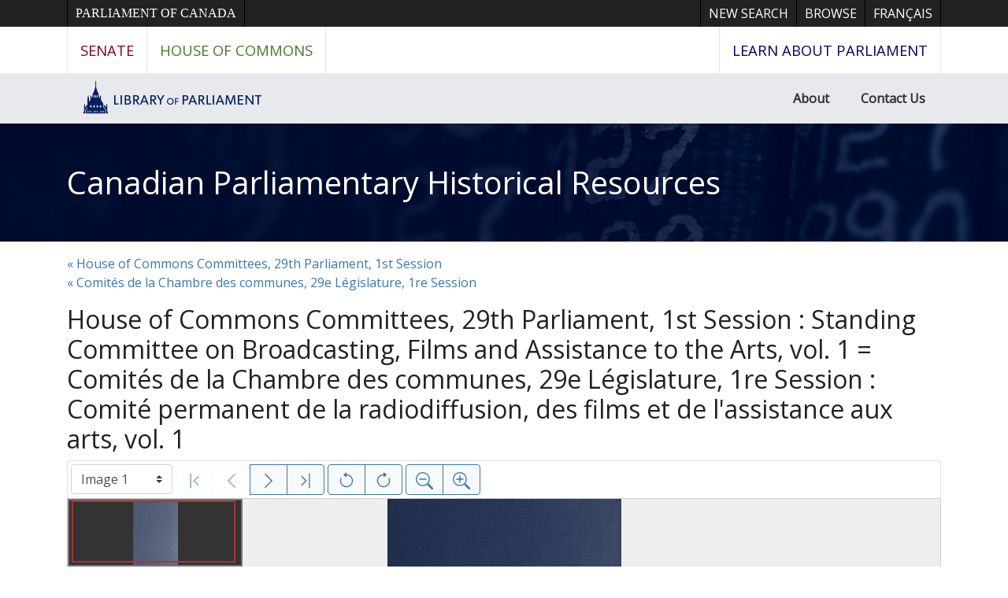

--- FILE ---
content_type: text/html; charset=UTF-8
request_url: https://parl.canadiana.ca/view/oop.com_HOC_2901_2_1
body_size: 561751
content:
<!doctype html>
<html id="html" lang="en" class="vh-100">
  <head>
    <title>House of Commons Committees, Standing Committee... - Canadian Parliamentary Historical Resources</title>
    <meta charset="utf-8" />
    <meta name="viewport" content="width=device-width, initial-scale=1" />
    <meta name="robots" content="index, nofollow" />
    <meta name="description" content="House of Commons Committees, Standing Committee on Broadcasting, Films and Assistance to the Arts, 29TH Parliament, 1ST Session : vol. 1" />
    <meta name="author" content="Canadiana" />
    <link href="https://fonts.googleapis.com/css?family=Open+Sans&amp;display=swap" rel="stylesheet">
    <link rel="stylesheet" href="https://parl.canadiana.ca/static/css/parl.css?cssr=16" />
    <link rel="icon" href="https://parl.canadiana.ca/static/images/icons/32.png" sizes="32x32" />
    <link rel="icon" href="https://parl.canadiana.ca/static/images/icons/128.png" sizes="128x128" />
    <link rel="icon" href="https://parl.canadiana.ca/static/images/icons/192.png" sizes="192x192" />
    <link rel="shortcut icon" href="https://parl.canadiana.ca/static/images/icons/196.png" sizes="196x196" />
    <link rel="apple-touch-icon" href="https://parl.canadiana.ca/static/images/icons/152.png" sizes="152x152" />
    <link rel="apple-touch-icon" href="https://parl.canadiana.ca/static/images/icons/180.png" sizes="180x180" />
    <meta name="theme-color" content="#1d808b" />
  </head>
  <body class="d-flex flex-column vh-100 action-view-index">
    <a href="#main" id="skipLink">Skip to main content</a>
    <header>
      
      <nav class="ce-lop-header d-print-none">
        <div class="container">
          <ul class="list-style-none d-flex mb-0 p-0">
            <li class="d-inline-block ce-lop-header-parl">
              <a href="https://www.parl.ca/">Parliament of Canada</a>
            </li>
            <li class="d-inline-block ml-auto">
              <a href="/">New Search</a>
            </li>
            <li class="d-inline-block">
              <a href="/browse">Browse</a>
            </li>
            <li class="d-inline-block">
              <a href="https://parl.canadiana.ca/view/oop.com_HOC_2901_2_1?usrlang=fr">
                <span class="d-none d-sm-inline">Français</span>
                <span class="d-inline d-sm-none">FR</span>
              </a>
            </li>
          </ul>
        </div>
      </nav>
      <nav class="ce-lop-nav d-print-none">
        <div class="container">
          <ul class="list-style-none d-flex mb-0 p-0">
            <li class="ce-lop-nav-senate d-inline-block">
              <a href="https://www.sencanada.ca/en">Senate</a>
            </li>
            <li class="ce-lop-nav-hoc d-inline-block">
              <a href="http://www.ourcommons.ca/en">House of Commons</a>
            </li>
            <li class="ce-lop-nav-lop d-inline-block ml-auto">
              <a href="https://learn.parl.ca/">
                <span class="d-none d-sm-inline">Learn about Parliament</span>
                <span class="d-inline d-sm-none">Learn</span>
              </a>																					
            </li>
          </ul>
        </div>
      </nav>
      <nav class="ce-lop-bar d-print-none">
        <div class="container">
          <ul class="list-style-none d-flex mb-0 p-0">
            <li class="d-inline-block">
              <a class="logo" href="https://lop.parl.ca/sites/PublicWebsite/default/en_CA/">
                <img class="d-none d-md-inline" src="/static/images/lop_logo_en.png" alt="Library of Parliament" />
                <img class="d-inline d-md-none" src="/static/images/lop_logo_dome.png" alt="Library of Parliament" />
              </a>
            </li>
            <li class="d-inline-block ml-auto">
              <a href="https://lop.parl.ca/sites/PublicWebsite/default/en_CA/About">About</a>
            </li>
            <li class="d-inline-block">
              <a href="https://lop.parl.ca/sites/PublicWebsite/default/en_CA/ContactUs">Contact Us</a>
            </li>
          </ul>
        </div>
      </nav>
      <div class="header-title-background">
        <h1 class="header-title-parl container">
          <a href="https://parl.canadiana.ca/">
            Canadian Parliamentary Historical Resources
          </a>
        </h1>
      </div>
    </header>
    <main role="main" id="main" class="flex-grow-1">
      
      
      
       
      <div class="container-md">
        
        <p>
        
          <a href="https://parl.canadiana.ca/browse/eng/c/committees/29-1">
            &laquo; House of Commons Committees, 29th Parliament, 1st Session
          </a>
          <br />
        
          <a href="https://parl.canadiana.ca/browse/fra/c/committees/29-1">
            &laquo; Comités de la Chambre des communes, 29e Législature, 1re Session
          </a>
          
        
        </p>
        
      
        <h2 class="mt-3">
          
            House of Commons Committees, 29th Parliament, 1st Session : Standing Committee on Broadcasting, Films and Assistance to the Arts, vol. 1 = Comités de la Chambre des communes, 29e Législature, 1re Session : Comité permanent de la radiodiffusion, des films et de l'assistance aux arts, vol. 1
          
        </h2>
      
        <p class="sr-only">This digital collection contains images of historical texts. Alternative text is not available for these images.</p>
      <section id="pvPane" class="mb-3">
        <nav id="pvToolbar" aria-label="Viewer controls" class="btn-toolbar form-inline px-1 pb-1" data-seq="1" data-total="1507" data-pkey="oop.com_HOC_2901_2_1" data-portal-name="Canadian Parliamentary Historical Resources" data-document-label="House of Commons Committees, Standing Committee..." data-load-error="There was an error retrieving this image.">
        <select id="pvPageSelect" class="custom-select mr-1 mt-1" style="width:auto" aria-label="Select image" name="seq" data-toggle="tooltip" title="Select image" disabled>
          <option id="seq1" data-uri="https://image-tor.canadiana.ca/iiif/2/69429%2Fc05x25d25w7s/info.json" data-download="https://swift.canadiana.ca/v1/AUTH_crkn/access-files/69429/c05x25d25w7s.pdf?filename=oop.com_HOC_2901_2_1.1.pdf&temp_url_expires=1769187708&temp_url_sig=cbec5c1a4bb5539a3855a2ccd33729959ec3931e" value="1" selected>Image 1</option>
          <option id="seq2" data-uri="https://image-tor.canadiana.ca/iiif/2/69429%2Fc0280507c906/info.json" data-download="https://swift.canadiana.ca/v1/AUTH_crkn/access-files/69429/c0280507c906.pdf?filename=oop.com_HOC_2901_2_1.2.pdf&temp_url_expires=1769187708&temp_url_sig=bce49b78b8208600e05dbfeb2595344366f3e5c9" value="2">Image 2</option>
          <option id="seq3" data-uri="https://image-tor.canadiana.ca/iiif/2/69429%2Fc0xg9f69r029/info.json" data-download="https://swift.canadiana.ca/v1/AUTH_crkn/access-files/69429/c0xg9f69r029.pdf?filename=oop.com_HOC_2901_2_1.3.pdf&temp_url_expires=1769187708&temp_url_sig=b0466061449b92876b03f6504dbb0bee342a02df" value="3">Image 3</option>
          <option id="seq4" data-uri="https://image-tor.canadiana.ca/iiif/2/69429%2Fc0sq8qf23701/info.json" data-download="https://swift.canadiana.ca/v1/AUTH_crkn/access-files/69429/c0sq8qf23701.pdf?filename=oop.com_HOC_2901_2_1.4.pdf&temp_url_expires=1769187708&temp_url_sig=3882b025cd2db6e271c3bf7c8321875533232308" value="4">Image 4</option>
          <option id="seq5" data-uri="https://image-tor.canadiana.ca/iiif/2/69429%2Fc0nz80n4ff5k/info.json" data-download="https://swift.canadiana.ca/v1/AUTH_crkn/access-files/69429/c0nz80n4ff5k.pdf?filename=oop.com_HOC_2901_2_1.5.pdf&temp_url_expires=1769187708&temp_url_sig=f7fb7bdcb4d39fa21ec994e1980e8d820c9dc74c" value="5">Image 5</option>
          <option id="seq6" data-uri="https://image-tor.canadiana.ca/iiif/2/69429%2Fc0j678v6sp0r/info.json" data-download="https://swift.canadiana.ca/v1/AUTH_crkn/access-files/69429/c0j678v6sp0r.pdf?filename=oop.com_HOC_2901_2_1.6.pdf&temp_url_expires=1769187708&temp_url_sig=b797cd40fbe31bd772112387f337507e7166a9de" value="6">Image 6</option>
          <option id="seq7" data-uri="https://image-tor.canadiana.ca/iiif/2/69429%2Fc0df6k294w95/info.json" data-download="https://swift.canadiana.ca/v1/AUTH_crkn/access-files/69429/c0df6k294w95.pdf?filename=oop.com_HOC_2901_2_1.7.pdf&temp_url_expires=1769187708&temp_url_sig=d2096488693cd31c70ea97a520071578fc68078a" value="7">Image 7</option>
          <option id="seq8" data-uri="https://image-tor.canadiana.ca/iiif/2/69429%2Fc08p5v91h493/info.json" data-download="https://swift.canadiana.ca/v1/AUTH_crkn/access-files/69429/c08p5v91h493.pdf?filename=oop.com_HOC_2901_2_1.8.pdf&temp_url_expires=1769187708&temp_url_sig=f42726458d605c03265f03f8a76fa198ea0ea584" value="8">Image 8</option>
          <option id="seq9" data-uri="https://image-tor.canadiana.ca/iiif/2/69429%2Fc0513tw6pj0d/info.json" data-download="https://swift.canadiana.ca/v1/AUTH_crkn/access-files/69429/c0513tw6pj0d.pdf?filename=oop.com_HOC_2901_2_1.9.pdf&temp_url_expires=1769187708&temp_url_sig=f1b4784e1e81d2dd923a9fcca403064547bea573" value="9">Image 9</option>
          <option id="seq10" data-uri="https://image-tor.canadiana.ca/iiif/2/69429%2Fc01834391s12/info.json" data-download="https://swift.canadiana.ca/v1/AUTH_crkn/access-files/69429/c01834391s12.pdf?filename=oop.com_HOC_2901_2_1.10.pdf&temp_url_expires=1769187708&temp_url_sig=ef085d39a1103e707cf634ed096ba7866cb86845" value="10">Image 10</option>
          <option id="seq11" data-uri="https://image-tor.canadiana.ca/iiif/2/69429%2Fc0wh2db1dg15/info.json" data-download="https://swift.canadiana.ca/v1/AUTH_crkn/access-files/69429/c0wh2db1dg15.pdf?filename=oop.com_HOC_2901_2_1.11.pdf&temp_url_expires=1769187708&temp_url_sig=8847bad9ba4d1436e2391e4cbb9993e03b8df038" value="11">Image 11</option>
          <option id="seq12" data-uri="https://image-tor.canadiana.ca/iiif/2/69429%2Fc0rr1pj3rp6b/info.json" data-download="https://swift.canadiana.ca/v1/AUTH_crkn/access-files/69429/c0rr1pj3rp6b.pdf?filename=oop.com_HOC_2901_2_1.12.pdf&temp_url_expires=1769187708&temp_url_sig=e3042a93f71a97ead41aa140e0eced39eeb515e3" value="12">Image 12</option>
          <option id="seq13" data-uri="https://image-tor.canadiana.ca/iiif/2/69429%2Fc0n00zr63x35/info.json" data-download="https://swift.canadiana.ca/v1/AUTH_crkn/access-files/69429/c0n00zr63x35.pdf?filename=oop.com_HOC_2901_2_1.13.pdf&temp_url_expires=1769187708&temp_url_sig=44b7200297c5f95e6b49a38a4c15c1a2998d2be4" value="13">Image 13</option>
          <option id="seq14" data-uri="https://image-tor.canadiana.ca/iiif/2/69429%2Fc0h707z8g51p/info.json" data-download="https://swift.canadiana.ca/v1/AUTH_crkn/access-files/69429/c0h707z8g51p.pdf?filename=oop.com_HOC_2901_2_1.14.pdf&temp_url_expires=1769187708&temp_url_sig=fc59abda2064d43f6666f3807ec49b83e3e2c693" value="14">Image 14</option>
          <option id="seq15" data-uri="https://image-tor.canadiana.ca/iiif/2/69429%2Fc0cf9j60td34/info.json" data-download="https://swift.canadiana.ca/v1/AUTH_crkn/access-files/69429/c0cf9j60td34.pdf?filename=oop.com_HOC_2901_2_1.15.pdf&temp_url_expires=1769187708&temp_url_sig=2c6f9c9cf3396c6d30d3c0a235d025c66893c8da" value="15">Image 15</option>
          <option id="seq16" data-uri="https://image-tor.canadiana.ca/iiif/2/69429%2Fc07s7hs60s15/info.json" data-download="https://swift.canadiana.ca/v1/AUTH_crkn/access-files/69429/c07s7hs60s15.pdf?filename=oop.com_HOC_2901_2_1.16.pdf&temp_url_expires=1769187708&temp_url_sig=9e2060cc08bdae9f775bc06660c171158f75a602" value="16">Image 16</option>
          <option id="seq17" data-uri="https://image-tor.canadiana.ca/iiif/2/69429%2Fc0416t08c12s/info.json" data-download="https://swift.canadiana.ca/v1/AUTH_crkn/access-files/69429/c0416t08c12s.pdf?filename=oop.com_HOC_2901_2_1.17.pdf&temp_url_expires=1769187708&temp_url_sig=1589a06b92360ebc227c4c43cd27278ad55df694" value="17">Image 17</option>
          <option id="seq18" data-uri="https://image-tor.canadiana.ca/iiif/2/69429%2Fc0086370q80d/info.json" data-download="https://swift.canadiana.ca/v1/AUTH_crkn/access-files/69429/c0086370q80d.pdf?filename=oop.com_HOC_2901_2_1.18.pdf&temp_url_expires=1769187708&temp_url_sig=d136ed307ff1559667f38d2de0bf737717afb1f0" value="18">Image 18</option>
          <option id="seq19" data-uri="https://image-tor.canadiana.ca/iiif/2/69429%2Fc0vh5cf32z1f/info.json" data-download="https://swift.canadiana.ca/v1/AUTH_crkn/access-files/69429/c0vh5cf32z1f.pdf?filename=oop.com_HOC_2901_2_1.19.pdf&temp_url_expires=1769187708&temp_url_sig=2c94b9e5a11ebf50857e2d79e5438abcfafe3c2e" value="19">Image 19</option>
          <option id="seq20" data-uri="https://image-tor.canadiana.ca/iiif/2/69429%2Fc0qr4nn5f564/info.json" data-download="https://swift.canadiana.ca/v1/AUTH_crkn/access-files/69429/c0qr4nn5f564.pdf?filename=oop.com_HOC_2901_2_1.20.pdf&temp_url_expires=1769187708&temp_url_sig=c21b5eba9bd8fe5507925f5d8b3699dfadb95273" value="20">Image 20</option>
          <option id="seq21" data-uri="https://image-tor.canadiana.ca/iiif/2/69429%2Fc0m03xv7sd5n/info.json" data-download="https://swift.canadiana.ca/v1/AUTH_crkn/access-files/69429/c0m03xv7sd5n.pdf?filename=oop.com_HOC_2901_2_1.21.pdf&temp_url_expires=1769187708&temp_url_sig=9d611812f2b33d8e4fa56aee07b00bc39b0d55d5" value="21">Image 21</option>
          <option id="seq22" data-uri="https://image-tor.canadiana.ca/iiif/2/69429%2Fc0g737304n4r/info.json" data-download="https://swift.canadiana.ca/v1/AUTH_crkn/access-files/69429/c0g737304n4r.pdf?filename=oop.com_HOC_2901_2_1.22.pdf&temp_url_expires=1769187708&temp_url_sig=c8098c672618b7979bd8f2f29872d870396d3a4f" value="22">Image 22</option>
          <option id="seq23" data-uri="https://image-tor.canadiana.ca/iiif/2/69429%2Fc0bk16p5b15k/info.json" data-download="https://swift.canadiana.ca/v1/AUTH_crkn/access-files/69429/c0bk16p5b15k.pdf?filename=oop.com_HOC_2901_2_1.23.pdf&temp_url_expires=1769187708&temp_url_sig=58b529d9be7005a433740ff0442df7d14750ea44" value="23">Image 23</option>
          <option id="seq24" data-uri="https://image-tor.canadiana.ca/iiif/2/69429%2Fc06t0gw7p86z/info.json" data-download="https://swift.canadiana.ca/v1/AUTH_crkn/access-files/69429/c06t0gw7p86z.pdf?filename=oop.com_HOC_2901_2_1.24.pdf&temp_url_expires=1769187708&temp_url_sig=35ec2886bc9f5f03a492afdf328e939169c31a67" value="24">Image 24</option>
          <option id="seq25" data-uri="https://image-tor.canadiana.ca/iiif/2/69429%2Fc0319s401h2p/info.json" data-download="https://swift.canadiana.ca/v1/AUTH_crkn/access-files/69429/c0319s401h2p.pdf?filename=oop.com_HOC_2901_2_1.25.pdf&temp_url_expires=1769187708&temp_url_sig=ccc60b8bee2a846790bab1450e89c83c29712050" value="25">Image 25</option>
          <option id="seq26" data-uri="https://image-tor.canadiana.ca/iiif/2/69429%2Fc0z892b2d60c/info.json" data-download="https://swift.canadiana.ca/v1/AUTH_crkn/access-files/69429/c0z892b2d60c.pdf?filename=oop.com_HOC_2901_2_1.26.pdf&temp_url_expires=1769187708&temp_url_sig=cfc4fa0d0633f720322f6366d97b373df0449930" value="26">Image 26</option>
          <option id="seq27" data-uri="https://image-tor.canadiana.ca/iiif/2/69429%2Fc0th8bj4rd7q/info.json" data-download="https://swift.canadiana.ca/v1/AUTH_crkn/access-files/69429/c0th8bj4rd7q.pdf?filename=oop.com_HOC_2901_2_1.27.pdf&temp_url_expires=1769187708&temp_url_sig=7958611dbff58343da92a237b9e620d493e1265f" value="27">Image 27</option>
          <option id="seq28" data-uri="https://image-tor.canadiana.ca/iiif/2/69429%2Fc0pr7mr73n5t/info.json" data-download="https://swift.canadiana.ca/v1/AUTH_crkn/access-files/69429/c0pr7mr73n5t.pdf?filename=oop.com_HOC_2901_2_1.28.pdf&temp_url_expires=1769187708&temp_url_sig=c34517a0f75c65dbe67304612152e39d2983dcf3" value="28">Image 28</option>
          <option id="seq29" data-uri="https://image-tor.canadiana.ca/iiif/2/69429%2Fc0k06wz9fw6h/info.json" data-download="https://swift.canadiana.ca/v1/AUTH_crkn/access-files/69429/c0k06wz9fw6h.pdf?filename=oop.com_HOC_2901_2_1.29.pdf&temp_url_expires=1769187708&temp_url_sig=d958574a91e321d553819aa973c0caf5aa5655f9" value="29">Image 29</option>
          <option id="seq30" data-uri="https://image-tor.canadiana.ca/iiif/2/69429%2Fc0fb4wk4n856/info.json" data-download="https://swift.canadiana.ca/v1/AUTH_crkn/access-files/69429/c0fb4wk4n856.pdf?filename=oop.com_HOC_2901_2_1.30.pdf&temp_url_expires=1769187708&temp_url_sig=b2e15ca8907a0975141d18129bebf31a0a439087" value="30">Image 30</option>
          <option id="seq31" data-uri="https://image-tor.canadiana.ca/iiif/2/69429%2Fc09k45s70h5v/info.json" data-download="https://swift.canadiana.ca/v1/AUTH_crkn/access-files/69429/c09k45s70h5v.pdf?filename=oop.com_HOC_2901_2_1.31.pdf&temp_url_expires=1769187708&temp_url_sig=2fc6f2123280b956dbaa813cb3d6eb353596273a" value="31">Image 31</option>
          <option id="seq32" data-uri="https://image-tor.canadiana.ca/iiif/2/69429%2Fc05t3g09br4g/info.json" data-download="https://swift.canadiana.ca/v1/AUTH_crkn/access-files/69429/c05t3g09br4g.pdf?filename=oop.com_HOC_2901_2_1.32.pdf&temp_url_expires=1769187708&temp_url_sig=a1c3b35b1676b0f7731f24d293f2fb05672ea461" value="32">Image 32</option>
          <option id="seq33" data-uri="https://image-tor.canadiana.ca/iiif/2/69429%2Fc0222r71pz9k/info.json" data-download="https://swift.canadiana.ca/v1/AUTH_crkn/access-files/69429/c0222r71pz9k.pdf?filename=oop.com_HOC_2901_2_1.33.pdf&temp_url_expires=1769187708&temp_url_sig=3f0c32a7faa920d7f9cf50c69cc47cb6d64a80ee" value="33">Image 33</option>
          <option id="seq34" data-uri="https://image-tor.canadiana.ca/iiif/2/69429%2Fc0x921f42n9x/info.json" data-download="https://swift.canadiana.ca/v1/AUTH_crkn/access-files/69429/c0x921f42n9x.pdf?filename=oop.com_HOC_2901_2_1.34.pdf&temp_url_expires=1769187708&temp_url_sig=99103be6e4633e008114da34ab82d93e38cc9363" value="34">Image 34</option>
          <option id="seq35" data-uri="https://image-tor.canadiana.ca/iiif/2/69429%2Fc0sj19n6dw9q/info.json" data-download="https://swift.canadiana.ca/v1/AUTH_crkn/access-files/69429/c0sj19n6dw9q.pdf?filename=oop.com_HOC_2901_2_1.35.pdf&temp_url_expires=1769187708&temp_url_sig=856c91189d7d8610cf9e7400d49d34b4731bb364" value="35">Image 35</option>
          <option id="seq36" data-uri="https://image-tor.canadiana.ca/iiif/2/69429%2Fc0ns0kv8s51w/info.json" data-download="https://swift.canadiana.ca/v1/AUTH_crkn/access-files/69429/c0ns0kv8s51w.pdf?filename=oop.com_HOC_2901_2_1.36.pdf&temp_url_expires=1769187708&temp_url_sig=bfccd104d9bff8081b6d1a1fcdcb0747bee130a7" value="36">Image 36</option>
          <option id="seq37" data-uri="https://image-tor.canadiana.ca/iiif/2/69429%2Fc0j38kg3zh7c/info.json" data-download="https://swift.canadiana.ca/v1/AUTH_crkn/access-files/69429/c0j38kg3zh7c.pdf?filename=oop.com_HOC_2901_2_1.37.pdf&temp_url_expires=1769187708&temp_url_sig=8338037c12f619e8618166976812da9515a09563" value="37">Image 37</option>
          <option id="seq38" data-uri="https://image-tor.canadiana.ca/iiif/2/69429%2Fc0db7vp69r9t/info.json" data-download="https://swift.canadiana.ca/v1/AUTH_crkn/access-files/69429/c0db7vp69r9t.pdf?filename=oop.com_HOC_2901_2_1.38.pdf&temp_url_expires=1769187708&temp_url_sig=3c6931308214014737665b730e0ee08161f2f59b" value="38">Image 38</option>
          <option id="seq39" data-uri="https://image-tor.canadiana.ca/iiif/2/69429%2Fc08k74w8p055/info.json" data-download="https://swift.canadiana.ca/v1/AUTH_crkn/access-files/69429/c08k74w8p055.pdf?filename=oop.com_HOC_2901_2_1.39.pdf&temp_url_expires=1769187708&temp_url_sig=88e091ef87f853d4e7a4708e2937237f64f5d3c9" value="39">Image 39</option>
          <option id="seq40" data-uri="https://image-tor.canadiana.ca/iiif/2/69429%2Fc04t6f411739/info.json" data-download="https://swift.canadiana.ca/v1/AUTH_crkn/access-files/69429/c04t6f411739.pdf?filename=oop.com_HOC_2901_2_1.40.pdf&temp_url_expires=1769187708&temp_url_sig=e7a776441bcdaca5d65a36ae0108619e6e018778" value="40">Image 40</option>
          <option id="seq41" data-uri="https://image-tor.canadiana.ca/iiif/2/69429%2Fc0125qb3cg17/info.json" data-download="https://swift.canadiana.ca/v1/AUTH_crkn/access-files/69429/c0125qb3cg17.pdf?filename=oop.com_HOC_2901_2_1.41.pdf&temp_url_expires=1769187708&temp_url_sig=2dc7a412da2372fd88af8d90a6ebb45cfa47215d" value="41">Image 41</option>
          <option id="seq42" data-uri="https://image-tor.canadiana.ca/iiif/2/69429%2Fc0w950j5r513/info.json" data-download="https://swift.canadiana.ca/v1/AUTH_crkn/access-files/69429/c0w950j5r513.pdf?filename=oop.com_HOC_2901_2_1.42.pdf&temp_url_expires=1769187708&temp_url_sig=e643d9272475c3a41b5fe90d196abb1408f1fcbc" value="42">Image 42</option>
          <option id="seq43" data-uri="https://image-tor.canadiana.ca/iiif/2/69429%2Fc0rj48r83d1c/info.json" data-download="https://swift.canadiana.ca/v1/AUTH_crkn/access-files/69429/c0rj48r83d1c.pdf?filename=oop.com_HOC_2901_2_1.43.pdf&temp_url_expires=1769187708&temp_url_sig=fdaad343d8233ed9b5ac58af060df19fc4765b46" value="43">Image 43</option>
          <option id="seq44" data-uri="https://image-tor.canadiana.ca/iiif/2/69429%2Fc0mw28c38s2q/info.json" data-download="https://swift.canadiana.ca/v1/AUTH_crkn/access-files/69429/c0mw28c38s2q.pdf?filename=oop.com_HOC_2901_2_1.44.pdf&temp_url_expires=1769187708&temp_url_sig=df1ddddd98e3da6fe51eba4b92a4fd12365560f3" value="44">Image 44</option>
          <option id="seq45" data-uri="https://image-tor.canadiana.ca/iiif/2/69429%2Fc0h41jk5n13x/info.json" data-download="https://swift.canadiana.ca/v1/AUTH_crkn/access-files/69429/c0h41jk5n13x.pdf?filename=oop.com_HOC_2901_2_1.45.pdf&temp_url_expires=1769187708&temp_url_sig=eb175a6b0863b2cab63a8a08703ce3560e8c37f9" value="45">Image 45</option>
          <option id="seq46" data-uri="https://image-tor.canadiana.ca/iiif/2/69429%2Fc0cc0ts8078k/info.json" data-download="https://swift.canadiana.ca/v1/AUTH_crkn/access-files/69429/c0cc0ts8078k.pdf?filename=oop.com_HOC_2901_2_1.46.pdf&temp_url_expires=1769187708&temp_url_sig=63e310a4672b0d790bc4c72228bf1d5d97cdc4f8" value="46">Image 46</option>
          <option id="seq47" data-uri="https://image-tor.canadiana.ca/iiif/2/69429%2Fc07m0410bg4f/info.json" data-download="https://swift.canadiana.ca/v1/AUTH_crkn/access-files/69429/c07m0410bg4f.pdf?filename=oop.com_HOC_2901_2_1.47.pdf&temp_url_expires=1769187708&temp_url_sig=e6d50d4f29af3dd71461b4d94412529d99c0abf3" value="47">Image 47</option>
          <option id="seq48" data-uri="https://image-tor.canadiana.ca/iiif/2/69429%2Fc03t9d72pq0b/info.json" data-download="https://swift.canadiana.ca/v1/AUTH_crkn/access-files/69429/c03t9d72pq0b.pdf?filename=oop.com_HOC_2901_2_1.48.pdf&temp_url_expires=1769187708&temp_url_sig=2774b2322c0b53aea2531e30f0c1203ccff0d104" value="48">Image 48</option>
          <option id="seq49" data-uri="https://image-tor.canadiana.ca/iiif/2/69429%2Fc0028pf51z1h/info.json" data-download="https://swift.canadiana.ca/v1/AUTH_crkn/access-files/69429/c0028pf51z1h.pdf?filename=oop.com_HOC_2901_2_1.49.pdf&temp_url_expires=1769187708&temp_url_sig=8fd80078aecc9d3247a3e05302c0c1da0a1c5f95" value="49">Image 49</option>
          <option id="seq50" data-uri="https://image-tor.canadiana.ca/iiif/2/69429%2Fc0vd6p207s34/info.json" data-download="https://swift.canadiana.ca/v1/AUTH_crkn/access-files/69429/c0vd6p207s34.pdf?filename=oop.com_HOC_2901_2_1.50.pdf&temp_url_expires=1769187708&temp_url_sig=2a58d075ec1bb6b5ebcfd9ce4b508249297589dc" value="50">Image 50</option>
          <option id="seq51" data-uri="https://image-tor.canadiana.ca/iiif/2/69429%2Fc0qn5z82m15m/info.json" data-download="https://swift.canadiana.ca/v1/AUTH_crkn/access-files/69429/c0qn5z82m15m.pdf?filename=oop.com_HOC_2901_2_1.51.pdf&temp_url_expires=1769187708&temp_url_sig=6794bdaceb9d141d72e43885e50e16ee49e10246" value="51">Image 51</option>
          <option id="seq52" data-uri="https://image-tor.canadiana.ca/iiif/2/69429%2Fc0kw57g4z83m/info.json" data-download="https://swift.canadiana.ca/v1/AUTH_crkn/access-files/69429/c0kw57g4z83m.pdf?filename=oop.com_HOC_2901_2_1.52.pdf&temp_url_expires=1769187708&temp_url_sig=fe96b47052b6b4ec38597ca823101cc04d6876ec" value="52">Image 52</option>
          <option id="seq53" data-uri="https://image-tor.canadiana.ca/iiif/2/69429%2Fc0g44hp79h0f/info.json" data-download="https://swift.canadiana.ca/v1/AUTH_crkn/access-files/69429/c0g44hp79h0f.pdf?filename=oop.com_HOC_2901_2_1.53.pdf&temp_url_expires=1769187708&temp_url_sig=ffa64220d4c0e8bdb856580858780aa51bb58b22" value="53">Image 53</option>
          <option id="seq54" data-uri="https://image-tor.canadiana.ca/iiif/2/69429%2Fc0bc3sw9nq5m/info.json" data-download="https://swift.canadiana.ca/v1/AUTH_crkn/access-files/69429/c0bc3sw9nq5m.pdf?filename=oop.com_HOC_2901_2_1.54.pdf&temp_url_expires=1769187708&temp_url_sig=7c07b62f3874980f5f0368fd96b308ad41e74567" value="54">Image 54</option>
          <option id="seq55" data-uri="https://image-tor.canadiana.ca/iiif/2/69429%2Fc06m33420z4q/info.json" data-download="https://swift.canadiana.ca/v1/AUTH_crkn/access-files/69429/c06m33420z4q.pdf?filename=oop.com_HOC_2901_2_1.55.pdf&temp_url_expires=1769187708&temp_url_sig=6de3adad4b5ea3ff3c8a4001ab39e8274a389b1a" value="55">Image 55</option>
          <option id="seq56" data-uri="https://image-tor.canadiana.ca/iiif/2/69429%2Fc02v2cb4c65m/info.json" data-download="https://swift.canadiana.ca/v1/AUTH_crkn/access-files/69429/c02v2cb4c65m.pdf?filename=oop.com_HOC_2901_2_1.56.pdf&temp_url_expires=1769187708&temp_url_sig=757d74b8f41bf54fc629781fbc7fd09834a7c7d4" value="56">Image 56</option>
          <option id="seq57" data-uri="https://image-tor.canadiana.ca/iiif/2/69429%2Fc0z60bx9k15b/info.json" data-download="https://swift.canadiana.ca/v1/AUTH_crkn/access-files/69429/c0z60bx9k15b.pdf?filename=oop.com_HOC_2901_2_1.57.pdf&temp_url_expires=1769187708&temp_url_sig=62aba6b37f81abda1742c3c5f9a7c3ca20841f9b" value="57">Image 57</option>
          <option id="seq58" data-uri="https://image-tor.canadiana.ca/iiif/2/69429%2Fc0td9n51x866/info.json" data-download="https://swift.canadiana.ca/v1/AUTH_crkn/access-files/69429/c0td9n51x866.pdf?filename=oop.com_HOC_2901_2_1.58.pdf&temp_url_expires=1769187708&temp_url_sig=09f6fb3bbe65fa4e9290312b20d87c9b7d3f1f7a" value="58">Image 58</option>
          <option id="seq59" data-uri="https://image-tor.canadiana.ca/iiif/2/69429%2Fc0pn8xc48h72/info.json" data-download="https://swift.canadiana.ca/v1/AUTH_crkn/access-files/69429/c0pn8xc48h72.pdf?filename=oop.com_HOC_2901_2_1.59.pdf&temp_url_expires=1769187708&temp_url_sig=5f513fe0436b0ad95bdce055211b48b41bc8617e" value="59">Image 59</option>
          <option id="seq60" data-uri="https://image-tor.canadiana.ca/iiif/2/69429%2Fc0jw86k6mr4g/info.json" data-download="https://swift.canadiana.ca/v1/AUTH_crkn/access-files/69429/c0jw86k6mr4g.pdf?filename=oop.com_HOC_2901_2_1.60.pdf&temp_url_expires=1769187708&temp_url_sig=7d72cf7d871c397597f872ae0f540110f5f3bd92" value="60">Image 60</option>
          <option id="seq61" data-uri="https://image-tor.canadiana.ca/iiif/2/69429%2Fc0f47gs90007/info.json" data-download="https://swift.canadiana.ca/v1/AUTH_crkn/access-files/69429/c0f47gs90007.pdf?filename=oop.com_HOC_2901_2_1.61.pdf&temp_url_expires=1769187708&temp_url_sig=a5864a418cd81ebb1fa77e004bd6ea1a6dc17636" value="61">Image 61</option>
          <option id="seq62" data-uri="https://image-tor.canadiana.ca/iiif/2/69429%2Fc09c6s11b67m/info.json" data-download="https://swift.canadiana.ca/v1/AUTH_crkn/access-files/69429/c09c6s11b67m.pdf?filename=oop.com_HOC_2901_2_1.62.pdf&temp_url_expires=1769187708&temp_url_sig=8bf86723440295dec12580529af72463ea5f7d13" value="62">Image 62</option>
          <option id="seq63" data-uri="https://image-tor.canadiana.ca/iiif/2/69429%2Fc05m6273pf66/info.json" data-download="https://swift.canadiana.ca/v1/AUTH_crkn/access-files/69429/c05m6273pf66.pdf?filename=oop.com_HOC_2901_2_1.63.pdf&temp_url_expires=1769187708&temp_url_sig=5acb07ac88ae40c22b09dd3273afa649ce3d1295" value="63">Image 63</option>
          <option id="seq64" data-uri="https://image-tor.canadiana.ca/iiif/2/69429%2Fc01z41t8vt9p/info.json" data-download="https://swift.canadiana.ca/v1/AUTH_crkn/access-files/69429/c01z41t8vt9p.pdf?filename=oop.com_HOC_2901_2_1.64.pdf&temp_url_expires=1769187708&temp_url_sig=4f230e2ee1d662417b5cf9fc0165b444972c1409" value="64">Image 64</option>
          <option id="seq65" data-uri="https://image-tor.canadiana.ca/iiif/2/69429%2Fc0x63b217j08/info.json" data-download="https://swift.canadiana.ca/v1/AUTH_crkn/access-files/69429/c0x63b217j08.pdf?filename=oop.com_HOC_2901_2_1.65.pdf&temp_url_expires=1769187708&temp_url_sig=4434831040cdb5a7621e7ed36136629febfe35b4" value="65">Image 65</option>
          <option id="seq66" data-uri="https://image-tor.canadiana.ca/iiif/2/69429%2Fc0sf2m83kr86/info.json" data-download="https://swift.canadiana.ca/v1/AUTH_crkn/access-files/69429/c0sf2m83kr86.pdf?filename=oop.com_HOC_2901_2_1.66.pdf&temp_url_expires=1769187708&temp_url_sig=0e1f74d00bf3447127ca5ec50749e085b7261e29" value="66">Image 66</option>
          <option id="seq67" data-uri="https://image-tor.canadiana.ca/iiif/2/69429%2Fc0np1wg5z03k/info.json" data-download="https://swift.canadiana.ca/v1/AUTH_crkn/access-files/69429/c0np1wg5z03k.pdf?filename=oop.com_HOC_2901_2_1.67.pdf&temp_url_expires=1769187708&temp_url_sig=da6abe09d75d6d253774a2ed382cafc9bd1e9b21" value="67">Image 67</option>
          <option id="seq68" data-uri="https://image-tor.canadiana.ca/iiif/2/69429%2Fc0hx15p8968m/info.json" data-download="https://swift.canadiana.ca/v1/AUTH_crkn/access-files/69429/c0hx15p8968m.pdf?filename=oop.com_HOC_2901_2_1.68.pdf&temp_url_expires=1769187708&temp_url_sig=4e107f5b7254346a0fea681786468682f01b2d71" value="68">Image 68</option>
          <option id="seq69" data-uri="https://image-tor.canadiana.ca/iiif/2/69429%2Fc0d50fx0nf7r/info.json" data-download="https://swift.canadiana.ca/v1/AUTH_crkn/access-files/69429/c0d50fx0nf7r.pdf?filename=oop.com_HOC_2901_2_1.69.pdf&temp_url_expires=1769187708&temp_url_sig=28ac9c3a45c9ee908f04cb1bbbc9d68037c7eb82" value="69">Image 69</option>
          <option id="seq70" data-uri="https://image-tor.canadiana.ca/iiif/2/69429%2Fc08c9r430p69/info.json" data-download="https://swift.canadiana.ca/v1/AUTH_crkn/access-files/69429/c08c9r430p69.pdf?filename=oop.com_HOC_2901_2_1.70.pdf&temp_url_expires=1769187708&temp_url_sig=dcc7a8d06892d4b533800c43b7faf954fc59f5c0" value="70">Image 70</option>
          <option id="seq71" data-uri="https://image-tor.canadiana.ca/iiif/2/69429%2Fc04q7qq86299/info.json" data-download="https://swift.canadiana.ca/v1/AUTH_crkn/access-files/69429/c04q7qq86299.pdf?filename=oop.com_HOC_2901_2_1.71.pdf&temp_url_expires=1769187708&temp_url_sig=f60684b3f454d02a50e4f3bbd94b71973be2dc94" value="71">Image 71</option>
          <option id="seq72" data-uri="https://image-tor.canadiana.ca/iiif/2/69429%2Fc00z70z0j993/info.json" data-download="https://swift.canadiana.ca/v1/AUTH_crkn/access-files/69429/c00z70z0j993.pdf?filename=oop.com_HOC_2901_2_1.72.pdf&temp_url_expires=1769187708&temp_url_sig=dc9cfecda7e982a0521dda1022b252d60f4a9d81" value="72">Image 72</option>
          <option id="seq73" data-uri="https://image-tor.canadiana.ca/iiif/2/69429%2Fc0w66952x099/info.json" data-download="https://swift.canadiana.ca/v1/AUTH_crkn/access-files/69429/c0w66952x099.pdf?filename=oop.com_HOC_2901_2_1.73.pdf&temp_url_expires=1769187708&temp_url_sig=44863ecaef6b880d978443f0b992f8d200a1e164" value="73">Image 73</option>
          <option id="seq74" data-uri="https://image-tor.canadiana.ca/iiif/2/69429%2Fc0rf5kc58757/info.json" data-download="https://swift.canadiana.ca/v1/AUTH_crkn/access-files/69429/c0rf5kc58757.pdf?filename=oop.com_HOC_2901_2_1.74.pdf&temp_url_expires=1769187708&temp_url_sig=0c40e894bae621f044dc4b2067268e57470d5bc4" value="74">Image 74</option>
          <option id="seq75" data-uri="https://image-tor.canadiana.ca/iiif/2/69429%2Fc0mp4vk7mg1p/info.json" data-download="https://swift.canadiana.ca/v1/AUTH_crkn/access-files/69429/c0mp4vk7mg1p.pdf?filename=oop.com_HOC_2901_2_1.75.pdf&temp_url_expires=1769187708&temp_url_sig=09018c78ab6a63600ba241894ebf32a253e18b01" value="75">Image 75</option>
          <option id="seq76" data-uri="https://image-tor.canadiana.ca/iiif/2/69429%2Fc0gx44s9zp90/info.json" data-download="https://swift.canadiana.ca/v1/AUTH_crkn/access-files/69429/c0gx44s9zp90.pdf?filename=oop.com_HOC_2901_2_1.76.pdf&temp_url_expires=1769187708&temp_url_sig=4dd2bea94ff04d291839a17cb7440533f5e78707" value="76">Image 76</option>
          <option id="seq77" data-uri="https://image-tor.canadiana.ca/iiif/2/69429%2Fc0c53f129z1g/info.json" data-download="https://swift.canadiana.ca/v1/AUTH_crkn/access-files/69429/c0c53f129z1g.pdf?filename=oop.com_HOC_2901_2_1.77.pdf&temp_url_expires=1769187708&temp_url_sig=e972018f3d748be5f237a74e385f09342608303b" value="77">Image 77</option>
          <option id="seq78" data-uri="https://image-tor.canadiana.ca/iiif/2/69429%2Fc07h1dm7hb1q/info.json" data-download="https://swift.canadiana.ca/v1/AUTH_crkn/access-files/69429/c07h1dm7hb1q.pdf?filename=oop.com_HOC_2901_2_1.78.pdf&temp_url_expires=1769187708&temp_url_sig=bdfed08e054a9d5774444c594e3ab4cfe421e11c" value="78">Image 78</option>
          <option id="seq79" data-uri="https://image-tor.canadiana.ca/iiif/2/69429%2Fc03r0pt9vk23/info.json" data-download="https://swift.canadiana.ca/v1/AUTH_crkn/access-files/69429/c03r0pt9vk23.pdf?filename=oop.com_HOC_2901_2_1.79.pdf&temp_url_expires=1769187708&temp_url_sig=5ba5250666039e2e7ad981d6215b13082852bc92" value="79">Image 79</option>
          <option id="seq80" data-uri="https://image-tor.canadiana.ca/iiif/2/69429%2Fc00000226t0x/info.json" data-download="https://swift.canadiana.ca/v1/AUTH_crkn/access-files/69429/c00000226t0x.pdf?filename=oop.com_HOC_2901_2_1.80.pdf&temp_url_expires=1769187708&temp_url_sig=b79356cb3efd917f35e035ee7ec0f67f637bf239" value="80">Image 80</option>
          <option id="seq81" data-uri="https://image-tor.canadiana.ca/iiif/2/69429%2Fc0v69884kg9k/info.json" data-download="https://swift.canadiana.ca/v1/AUTH_crkn/access-files/69429/c0v69884kg9k.pdf?filename=oop.com_HOC_2901_2_1.81.pdf&temp_url_expires=1769187708&temp_url_sig=d30d191aa54069399cfd9a93cd1dfedf313d7a20" value="81">Image 81</option>
          <option id="seq82" data-uri="https://image-tor.canadiana.ca/iiif/2/69429%2Fc0qf8jg6xq51/info.json" data-download="https://swift.canadiana.ca/v1/AUTH_crkn/access-files/69429/c0qf8jg6xq51.pdf?filename=oop.com_HOC_2901_2_1.82.pdf&temp_url_expires=1769187708&temp_url_sig=4c1118e31b2eb396acd74c40a4afd1c6b4c7cfbc" value="82">Image 82</option>
          <option id="seq83" data-uri="https://image-tor.canadiana.ca/iiif/2/69429%2Fc0kp7tp98z1z/info.json" data-download="https://swift.canadiana.ca/v1/AUTH_crkn/access-files/69429/c0kp7tp98z1z.pdf?filename=oop.com_HOC_2901_2_1.83.pdf&temp_url_expires=1769187708&temp_url_sig=69fc8b429ac1a1a652e33f14554959a3d1b5f10e" value="83">Image 83</option>
          <option id="seq84" data-uri="https://image-tor.canadiana.ca/iiif/2/69429%2Fc0fx73x1n62v/info.json" data-download="https://swift.canadiana.ca/v1/AUTH_crkn/access-files/69429/c0fx73x1n62v.pdf?filename=oop.com_HOC_2901_2_1.84.pdf&temp_url_expires=1769187708&temp_url_sig=026c987fd94918f0071d9dea5d2cf52c88770e9c" value="84">Image 84</option>
          <option id="seq85" data-uri="https://image-tor.canadiana.ca/iiif/2/69429%2Fc0b853h6tk52/info.json" data-download="https://swift.canadiana.ca/v1/AUTH_crkn/access-files/69429/c0b853h6tk52.pdf?filename=oop.com_HOC_2901_2_1.85.pdf&temp_url_expires=1769187708&temp_url_sig=b9b5aa8fdc35f68e0dc9f63986eca3b957886b10" value="85">Image 85</option>
          <option id="seq86" data-uri="https://image-tor.canadiana.ca/iiif/2/69429%2Fc06h4cq95t35/info.json" data-download="https://swift.canadiana.ca/v1/AUTH_crkn/access-files/69429/c06h4cq95t35.pdf?filename=oop.com_HOC_2901_2_1.86.pdf&temp_url_expires=1769187708&temp_url_sig=2758441cd103bb3049f3a1d4b3383ee5f857df0f" value="86">Image 86</option>
          <option id="seq87" data-uri="https://image-tor.canadiana.ca/iiif/2/69429%2Fc02r3nz1j21x/info.json" data-download="https://swift.canadiana.ca/v1/AUTH_crkn/access-files/69429/c02r3nz1j21x.pdf?filename=oop.com_HOC_2901_2_1.87.pdf&temp_url_expires=1769187708&temp_url_sig=021b553811f797f5735357e40291750a6d0d6260" value="87">Image 87</option>
          <option id="seq88" data-uri="https://image-tor.canadiana.ca/iiif/2/69429%2Fc0z02z53wq85/info.json" data-download="https://swift.canadiana.ca/v1/AUTH_crkn/access-files/69429/c0z02z53wq85.pdf?filename=oop.com_HOC_2901_2_1.88.pdf&temp_url_expires=1769187708&temp_url_sig=c0c7f0529e2a766ae2f748edddcc1b0391d0c762" value="88">Image 88</option>
          <option id="seq89" data-uri="https://image-tor.canadiana.ca/iiif/2/69429%2Fc0t727c67z52/info.json" data-download="https://swift.canadiana.ca/v1/AUTH_crkn/access-files/69429/c0t727c67z52.pdf?filename=oop.com_HOC_2901_2_1.89.pdf&temp_url_expires=1769187708&temp_url_sig=0ef3ea01790c31be7dbe1dcc4a8df96da2d88e56" value="89">Image 89</option>
          <option id="seq90" data-uri="https://image-tor.canadiana.ca/iiif/2/69429%2Fc0pg1hk8m636/info.json" data-download="https://swift.canadiana.ca/v1/AUTH_crkn/access-files/69429/c0pg1hk8m636.pdf?filename=oop.com_HOC_2901_2_1.90.pdf&temp_url_expires=1769187708&temp_url_sig=0db1cb7cc7ea263f5ff08c78bfd1cc06782d306b" value="90">Image 90</option>
          <option id="seq91" data-uri="https://image-tor.canadiana.ca/iiif/2/69429%2Fc0jq0st0zf3m/info.json" data-download="https://swift.canadiana.ca/v1/AUTH_crkn/access-files/69429/c0jq0st0zf3m.pdf?filename=oop.com_HOC_2901_2_1.91.pdf&temp_url_expires=1769187708&temp_url_sig=b7a867e2b48fe4138a85d9d72d5f2783d38d8880" value="91">Image 91</option>
          <option id="seq92" data-uri="https://image-tor.canadiana.ca/iiif/2/69429%2Fc0f18sd64t30/info.json" data-download="https://swift.canadiana.ca/v1/AUTH_crkn/access-files/69429/c0f18sd64t30.pdf?filename=oop.com_HOC_2901_2_1.92.pdf&temp_url_expires=1769187708&temp_url_sig=7045b5eda579e3cdfebe0f4d5e7d6b3bcc2a5bd4" value="92">Image 92</option>
          <option id="seq93" data-uri="https://image-tor.canadiana.ca/iiif/2/69429%2Fc09882m8h25v/info.json" data-download="https://swift.canadiana.ca/v1/AUTH_crkn/access-files/69429/c09882m8h25v.pdf?filename=oop.com_HOC_2901_2_1.93.pdf&temp_url_expires=1769187708&temp_url_sig=0df3d75bea3df84995796b4a193735fd4ea58739" value="93">Image 93</option>
          <option id="seq94" data-uri="https://image-tor.canadiana.ca/iiif/2/69429%2Fc05h7bv0v92h/info.json" data-download="https://swift.canadiana.ca/v1/AUTH_crkn/access-files/69429/c05h7bv0v92h.pdf?filename=oop.com_HOC_2901_2_1.94.pdf&temp_url_expires=1769187708&temp_url_sig=1e132ba75a821a4787a8725cac7e5c0f990c4ffe" value="94">Image 94</option>
          <option id="seq95" data-uri="https://image-tor.canadiana.ca/iiif/2/69429%2Fc01r6n236h9r/info.json" data-download="https://swift.canadiana.ca/v1/AUTH_crkn/access-files/69429/c01r6n236h9r.pdf?filename=oop.com_HOC_2901_2_1.95.pdf&temp_url_expires=1769187708&temp_url_sig=4b1d50f8db2ef4405eaae8fb54d2e25f3c1df502" value="95">Image 95</option>
          <option id="seq96" data-uri="https://image-tor.canadiana.ca/iiif/2/69429%2Fc0x05x85k67c/info.json" data-download="https://swift.canadiana.ca/v1/AUTH_crkn/access-files/69429/c0x05x85k67c.pdf?filename=oop.com_HOC_2901_2_1.96.pdf&temp_url_expires=1769187708&temp_url_sig=35644e391c5974f8a7ab53a8ce4b9a26a3696e4e" value="96">Image 96</option>
          <option id="seq97" data-uri="https://image-tor.canadiana.ca/iiif/2/69429%2Fc0s756g7xf7j/info.json" data-download="https://swift.canadiana.ca/v1/AUTH_crkn/access-files/69429/c0s756g7xf7j.pdf?filename=oop.com_HOC_2901_2_1.97.pdf&temp_url_expires=1769187708&temp_url_sig=3c0a2fa00a823d8410280f29eb0812edc3f26d20" value="97">Image 97</option>
          <option id="seq98" data-uri="https://image-tor.canadiana.ca/iiif/2/69429%2Fc0ng4gq08p81/info.json" data-download="https://swift.canadiana.ca/v1/AUTH_crkn/access-files/69429/c0ng4gq08p81.pdf?filename=oop.com_HOC_2901_2_1.98.pdf&temp_url_expires=1769187708&temp_url_sig=27329c872d9638ced57000ea2d67ae191dd82b83" value="98">Image 98</option>
          <option id="seq99" data-uri="https://image-tor.canadiana.ca/iiif/2/69429%2Fc0ht2g95g26h/info.json" data-download="https://swift.canadiana.ca/v1/AUTH_crkn/access-files/69429/c0ht2g95g26h.pdf?filename=oop.com_HOC_2901_2_1.99.pdf&temp_url_expires=1769187708&temp_url_sig=e505aab283b158d5c8f1909103a5fe274ff29ed2" value="99">Image 99</option>
          <option id="seq100" data-uri="https://image-tor.canadiana.ca/iiif/2/69429%2Fc0d21rh7t98s/info.json" data-download="https://swift.canadiana.ca/v1/AUTH_crkn/access-files/69429/c0d21rh7t98s.pdf?filename=oop.com_HOC_2901_2_1.100.pdf&temp_url_expires=1769187708&temp_url_sig=73004dd531dc5e420eb4a99939ce524df1a433ea" value="100">Image 100</option>
          <option id="seq101" data-uri="https://image-tor.canadiana.ca/iiif/2/69429%2Fc08911r05j6w/info.json" data-download="https://swift.canadiana.ca/v1/AUTH_crkn/access-files/69429/c08911r05j6w.pdf?filename=oop.com_HOC_2901_2_1.101.pdf&temp_url_expires=1769187708&temp_url_sig=fabd91af3f3d38852a086e6d27b83c458fca55a8" value="101">Image 101</option>
          <option id="seq102" data-uri="https://image-tor.canadiana.ca/iiif/2/69429%2Fc04j09z2hs1r/info.json" data-download="https://swift.canadiana.ca/v1/AUTH_crkn/access-files/69429/c04j09z2hs1r.pdf?filename=oop.com_HOC_2901_2_1.102.pdf&temp_url_expires=1769187708&temp_url_sig=2ad03058f06bd6f6fa858565732b8690447f9dad" value="102">Image 102</option>
          <option id="seq103" data-uri="https://image-tor.canadiana.ca/iiif/2/69429%2Fc00r9m54w092/info.json" data-download="https://swift.canadiana.ca/v1/AUTH_crkn/access-files/69429/c00r9m54w092.pdf?filename=oop.com_HOC_2901_2_1.103.pdf&temp_url_expires=1769187708&temp_url_sig=d464e1c8599a6c75c2b22373063b8e18d8ef39d4" value="103">Image 103</option>
          <option id="seq104" data-uri="https://image-tor.canadiana.ca/iiif/2/69429%2Fc0w08wc77p87/info.json" data-download="https://swift.canadiana.ca/v1/AUTH_crkn/access-files/69429/c0w08wc77p87.pdf?filename=oop.com_HOC_2901_2_1.104.pdf&temp_url_expires=1769187708&temp_url_sig=dd5a28f1ea523700b698cf4ea58b0dda82e4cd03" value="104">Image 104</option>
          <option id="seq105" data-uri="https://image-tor.canadiana.ca/iiif/2/69429%2Fc0r785k9kx90/info.json" data-download="https://swift.canadiana.ca/v1/AUTH_crkn/access-files/69429/c0r785k9kx90.pdf?filename=oop.com_HOC_2901_2_1.105.pdf&temp_url_expires=1769187708&temp_url_sig=10e6aceca727c7dc5fc3d75520448a89678a9591" value="105">Image 105</option>
          <option id="seq106" data-uri="https://image-tor.canadiana.ca/iiif/2/69429%2Fc0mk6564sb0j/info.json" data-download="https://swift.canadiana.ca/v1/AUTH_crkn/access-files/69429/c0mk6564sb0j.pdf?filename=oop.com_HOC_2901_2_1.106.pdf&temp_url_expires=1769187708&temp_url_sig=f0c21fbdd28f5a7382ab5ccede93bebfc89856da" value="106">Image 106</option>
          <option id="seq107" data-uri="https://image-tor.canadiana.ca/iiif/2/69429%2Fc0gt5fd74j9j/info.json" data-download="https://swift.canadiana.ca/v1/AUTH_crkn/access-files/69429/c0gt5fd74j9j.pdf?filename=oop.com_HOC_2901_2_1.107.pdf&temp_url_expires=1769187708&temp_url_sig=6e81ef27db21ae1eea8b21fa1dae19574ba6c490" value="107">Image 107</option>
          <option id="seq108" data-uri="https://image-tor.canadiana.ca/iiif/2/69429%2Fc0c24qm9gs6w/info.json" data-download="https://swift.canadiana.ca/v1/AUTH_crkn/access-files/69429/c0c24qm9gs6w.pdf?filename=oop.com_HOC_2901_2_1.108.pdf&temp_url_expires=1769187708&temp_url_sig=4a8d3e94f18bb34a4c152838e568eaccf3bb24ab" value="108">Image 108</option>
          <option id="seq109" data-uri="https://image-tor.canadiana.ca/iiif/2/69429%2Fc07940v1v12v/info.json" data-download="https://swift.canadiana.ca/v1/AUTH_crkn/access-files/69429/c07940v1v12v.pdf?filename=oop.com_HOC_2901_2_1.109.pdf&temp_url_expires=1769187708&temp_url_sig=67003e0fa5efbc17009bf56c1e8bf12d238464d6" value="109">Image 109</option>
          <option id="seq110" data-uri="https://image-tor.canadiana.ca/iiif/2/69429%2Fc03j3924678h/info.json" data-download="https://swift.canadiana.ca/v1/AUTH_crkn/access-files/69429/c03j3924678h.pdf?filename=oop.com_HOC_2901_2_1.110.pdf&temp_url_expires=1769187708&temp_url_sig=a8f9f5105194402929462c26d4a7ff77d7fd198a" value="110">Image 110</option>
          <option id="seq111" data-uri="https://image-tor.canadiana.ca/iiif/2/69429%2Fc0zs2k86jz1x/info.json" data-download="https://swift.canadiana.ca/v1/AUTH_crkn/access-files/69429/c0zs2k86jz1x.pdf?filename=oop.com_HOC_2901_2_1.111.pdf&temp_url_expires=1769187708&temp_url_sig=e52b78e82ddc1a20d18c8897a7cfe2a13d88c27b" value="111">Image 111</option>
          <option id="seq112" data-uri="https://image-tor.canadiana.ca/iiif/2/69429%2Fc0v40jw1rb13/info.json" data-download="https://swift.canadiana.ca/v1/AUTH_crkn/access-files/69429/c0v40jw1rb13.pdf?filename=oop.com_HOC_2901_2_1.112.pdf&temp_url_expires=1769187708&temp_url_sig=7d5243923048feb88695230572d1d2ca1ec04761" value="112">Image 112</option>
          <option id="seq113" data-uri="https://image-tor.canadiana.ca/iiif/2/69429%2Fc0qb9v343k2t/info.json" data-download="https://swift.canadiana.ca/v1/AUTH_crkn/access-files/69429/c0qb9v343k2t.pdf?filename=oop.com_HOC_2901_2_1.113.pdf&temp_url_expires=1769187708&temp_url_sig=8bb0629f666b19eb7eede86ab25b7e6e9e6a4963" value="113">Image 113</option>
          <option id="seq114" data-uri="https://image-tor.canadiana.ca/iiif/2/69429%2Fc0kk9496ft20/info.json" data-download="https://swift.canadiana.ca/v1/AUTH_crkn/access-files/69429/c0kk9496ft20.pdf?filename=oop.com_HOC_2901_2_1.114.pdf&temp_url_expires=1769187708&temp_url_sig=d1454a0bbed2e3351e49265ae2ba8c29a9b2e458" value="114">Image 114</option>
          <option id="seq115" data-uri="https://image-tor.canadiana.ca/iiif/2/69429%2Fc0ft8dh8t19v/info.json" data-download="https://swift.canadiana.ca/v1/AUTH_crkn/access-files/69429/c0ft8dh8t19v.pdf?filename=oop.com_HOC_2901_2_1.115.pdf&temp_url_expires=1769187708&temp_url_sig=cefac4372604163eddfb6150921ce75dde461fa4" value="115">Image 115</option>
          <option id="seq116" data-uri="https://image-tor.canadiana.ca/iiif/2/69429%2Fc0b27pr15844/info.json" data-download="https://swift.canadiana.ca/v1/AUTH_crkn/access-files/69429/c0b27pr15844.pdf?filename=oop.com_HOC_2901_2_1.116.pdf&temp_url_expires=1769187708&temp_url_sig=5861b089b7526ca826efc0af3a28ee4a14ca584f" value="116">Image 116</option>
          <option id="seq117" data-uri="https://image-tor.canadiana.ca/iiif/2/69429%2Fc0696zz3hh2r/info.json" data-download="https://swift.canadiana.ca/v1/AUTH_crkn/access-files/69429/c0696zz3hh2r.pdf?filename=oop.com_HOC_2901_2_1.117.pdf&temp_url_expires=1769187708&temp_url_sig=4b4574b59a79470113afa7b87cb7559d3a28e911" value="117">Image 117</option>
          <option id="seq118" data-uri="https://image-tor.canadiana.ca/iiif/2/69429%2Fc02j6855vr3x/info.json" data-download="https://swift.canadiana.ca/v1/AUTH_crkn/access-files/69429/c02j6855vr3x.pdf?filename=oop.com_HOC_2901_2_1.118.pdf&temp_url_expires=1769187708&temp_url_sig=fbb17f98b5621065cc3b55c907e5b48cdbcbc214" value="118">Image 118</option>
          <option id="seq119" data-uri="https://image-tor.canadiana.ca/iiif/2/69429%2Fc0xw47s12k3f/info.json" data-download="https://swift.canadiana.ca/v1/AUTH_crkn/access-files/69429/c0xw47s12k3f.pdf?filename=oop.com_HOC_2901_2_1.119.pdf&temp_url_expires=1769187708&temp_url_sig=454dec79da644403b0cc1566a09139244d2e3d46" value="119">Image 119</option>
          <option id="seq120" data-uri="https://image-tor.canadiana.ca/iiif/2/69429%2Fc0t43j03dt3z/info.json" data-download="https://swift.canadiana.ca/v1/AUTH_crkn/access-files/69429/c0t43j03dt3z.pdf?filename=oop.com_HOC_2901_2_1.120.pdf&temp_url_expires=1769187708&temp_url_sig=9139db53973dbc336d4805c813663602c4686db1" value="120">Image 120</option>
          <option id="seq121" data-uri="https://image-tor.canadiana.ca/iiif/2/69429%2Fc0pc2t65s25f/info.json" data-download="https://swift.canadiana.ca/v1/AUTH_crkn/access-files/69429/c0pc2t65s25f.pdf?filename=oop.com_HOC_2901_2_1.121.pdf&temp_url_expires=1769187708&temp_url_sig=92ece60c25a101f22d8f3ab692969588264d4a9c" value="121">Image 121</option>
          <option id="seq122" data-uri="https://image-tor.canadiana.ca/iiif/2/69429%2Fc0jm23d8493x/info.json" data-download="https://swift.canadiana.ca/v1/AUTH_crkn/access-files/69429/c0jm23d8493x.pdf?filename=oop.com_HOC_2901_2_1.122.pdf&temp_url_expires=1769187708&temp_url_sig=0ccb0a56b5eed812d1f0b1b575aba834cabd62e4" value="122">Image 122</option>
          <option id="seq123" data-uri="https://image-tor.canadiana.ca/iiif/2/69429%2Fc0dv1cn0gh8q/info.json" data-download="https://swift.canadiana.ca/v1/AUTH_crkn/access-files/69429/c0dv1cn0gh8q.pdf?filename=oop.com_HOC_2901_2_1.123.pdf&temp_url_expires=1769187708&temp_url_sig=842bc73d311a0d5fc25bf9df959e5ca0721f692f" value="123">Image 123</option>
          <option id="seq124" data-uri="https://image-tor.canadiana.ca/iiif/2/69429%2Fc0930nv2tr52/info.json" data-download="https://swift.canadiana.ca/v1/AUTH_crkn/access-files/69429/c0930nv2tr52.pdf?filename=oop.com_HOC_2901_2_1.124.pdf&temp_url_expires=1769187708&temp_url_sig=2e8f262cdc91df58a6a0ed7d9eb4fc4bf447566f" value="124">Image 124</option>
          <option id="seq125" data-uri="https://image-tor.canadiana.ca/iiif/2/69429%2Fc0599z25603j/info.json" data-download="https://swift.canadiana.ca/v1/AUTH_crkn/access-files/69429/c0599z25603j.pdf?filename=oop.com_HOC_2901_2_1.125.pdf&temp_url_expires=1769187708&temp_url_sig=859d7de3d1e4efcfd1010d3104c950071f08e17a" value="125">Image 125</option>
          <option id="seq126" data-uri="https://image-tor.canadiana.ca/iiif/2/69429%2Fc01n7xp0cc52/info.json" data-download="https://swift.canadiana.ca/v1/AUTH_crkn/access-files/69429/c01n7xp0cc52.pdf?filename=oop.com_HOC_2901_2_1.126.pdf&temp_url_expires=1769187708&temp_url_sig=320f4b21bdeda2f9a8bfad1813311ed713bd05c2" value="126">Image 126</option>
          <option id="seq127" data-uri="https://image-tor.canadiana.ca/iiif/2/69429%2Fc0ww76w2r28p/info.json" data-download="https://swift.canadiana.ca/v1/AUTH_crkn/access-files/69429/c0ww76w2r28p.pdf?filename=oop.com_HOC_2901_2_1.127.pdf&temp_url_expires=1769187708&temp_url_sig=b036cc8780a0fea28174a58c7b262751affbf60e" value="127">Image 127</option>
          <option id="seq128" data-uri="https://image-tor.canadiana.ca/iiif/2/69429%2Fc0s46h35396h/info.json" data-download="https://swift.canadiana.ca/v1/AUTH_crkn/access-files/69429/c0s46h35396h.pdf?filename=oop.com_HOC_2901_2_1.128.pdf&temp_url_expires=1769187708&temp_url_sig=fed7a2ad0474425c58ded1b13223d9f9226035d3" value="128">Image 128</option>
          <option id="seq129" data-uri="https://image-tor.canadiana.ca/iiif/2/69429%2Fc0nc5s97fj1c/info.json" data-download="https://swift.canadiana.ca/v1/AUTH_crkn/access-files/69429/c0nc5s97fj1c.pdf?filename=oop.com_HOC_2901_2_1.129.pdf&temp_url_expires=1769187708&temp_url_sig=c8e85706e9667650f7aa3fa6bad27cce42ee22f0" value="129">Image 129</option>
          <option id="seq130" data-uri="https://image-tor.canadiana.ca/iiif/2/69429%2Fc0hm52h9sr6x/info.json" data-download="https://swift.canadiana.ca/v1/AUTH_crkn/access-files/69429/c0hm52h9sr6x.pdf?filename=oop.com_HOC_2901_2_1.130.pdf&temp_url_expires=1769187708&temp_url_sig=617b41f01f97d3b2162d70ebe224b766d11444b9" value="130">Image 130</option>
          <option id="seq131" data-uri="https://image-tor.canadiana.ca/iiif/2/69429%2Fc0cv4br25045/info.json" data-download="https://swift.canadiana.ca/v1/AUTH_crkn/access-files/69429/c0cv4br25045.pdf?filename=oop.com_HOC_2901_2_1.131.pdf&temp_url_expires=1769187708&temp_url_sig=01384477937d14a73e758a023c7075981e93c20a" value="131">Image 131</option>
          <option id="seq132" data-uri="https://image-tor.canadiana.ca/iiif/2/69429%2Fc0833mz4h748/info.json" data-download="https://swift.canadiana.ca/v1/AUTH_crkn/access-files/69429/c0833mz4h748.pdf?filename=oop.com_HOC_2901_2_1.132.pdf&temp_url_expires=1769187708&temp_url_sig=95b89008fcc1e0129f339faa781d1cc00f69e6ef" value="132">Image 132</option>
          <option id="seq133" data-uri="https://image-tor.canadiana.ca/iiif/2/69429%2Fc04f1mj9pm75/info.json" data-download="https://swift.canadiana.ca/v1/AUTH_crkn/access-files/69429/c04f1mj9pm75.pdf?filename=oop.com_HOC_2901_2_1.133.pdf&temp_url_expires=1769187708&temp_url_sig=76d9d7ea4f28072e23fdc901a59730ea64960507" value="133">Image 133</option>
          <option id="seq134" data-uri="https://image-tor.canadiana.ca/iiif/2/69429%2Fc00p0ws21v6g/info.json" data-download="https://swift.canadiana.ca/v1/AUTH_crkn/access-files/69429/c00p0ws21v6g.pdf?filename=oop.com_HOC_2901_2_1.134.pdf&temp_url_expires=1769187708&temp_url_sig=9f30795a2f82d8e85697e88fb2cbd8625ae2d623" value="134">Image 134</option>
          <option id="seq135" data-uri="https://image-tor.canadiana.ca/iiif/2/69429%2Fc0vx0604dj8x/info.json" data-download="https://swift.canadiana.ca/v1/AUTH_crkn/access-files/69429/c0vx0604dj8x.pdf?filename=oop.com_HOC_2901_2_1.135.pdf&temp_url_expires=1769187708&temp_url_sig=f89a78b1ee98a622e79ad56d75bfa7b3f367d933" value="135">Image 135</option>
          <option id="seq136" data-uri="https://image-tor.canadiana.ca/iiif/2/69429%2Fc0r49g66rs3j/info.json" data-download="https://swift.canadiana.ca/v1/AUTH_crkn/access-files/69429/c0r49g66rs3j.pdf?filename=oop.com_HOC_2901_2_1.136.pdf&temp_url_expires=1769187708&temp_url_sig=7bfe488021dea83d3023881d10ec3a46041918ac" value="136">Image 136</option>
          <option id="seq137" data-uri="https://image-tor.canadiana.ca/iiif/2/69429%2Fc0mc8rd9410k/info.json" data-download="https://swift.canadiana.ca/v1/AUTH_crkn/access-files/69429/c0mc8rd9410k.pdf?filename=oop.com_HOC_2901_2_1.137.pdf&temp_url_expires=1769187708&temp_url_sig=15d41268b8ac8b037e3900fc2d096f9854185cda" value="137">Image 137</option>
          <option id="seq138" data-uri="https://image-tor.canadiana.ca/iiif/2/69429%2Fc0gm81n1g77x/info.json" data-download="https://swift.canadiana.ca/v1/AUTH_crkn/access-files/69429/c0gm81n1g77x.pdf?filename=oop.com_HOC_2901_2_1.138.pdf&temp_url_expires=1769187708&temp_url_sig=0917ca3788b16218e846ab10843948f66c34eee4" value="138">Image 138</option>
          <option id="seq139" data-uri="https://image-tor.canadiana.ca/iiif/2/69429%2Fc0bv79v3tg9w/info.json" data-download="https://swift.canadiana.ca/v1/AUTH_crkn/access-files/69429/c0bv79v3tg9w.pdf?filename=oop.com_HOC_2901_2_1.139.pdf&temp_url_expires=1769187708&temp_url_sig=21b8ef477561b67ee1299bccc9afc806d35d3b04" value="139">Image 139</option>
          <option id="seq140" data-uri="https://image-tor.canadiana.ca/iiif/2/69429%2Fc07659f90v87/info.json" data-download="https://swift.canadiana.ca/v1/AUTH_crkn/access-files/69429/c07659f90v87.pdf?filename=oop.com_HOC_2901_2_1.140.pdf&temp_url_expires=1769187708&temp_url_sig=573cc392ca54db26828aafa0f15ea355262314b8" value="140">Image 140</option>
          <option id="seq141" data-uri="https://image-tor.canadiana.ca/iiif/2/69429%2Fc03f4kp1c41m/info.json" data-download="https://swift.canadiana.ca/v1/AUTH_crkn/access-files/69429/c03f4kp1c41m.pdf?filename=oop.com_HOC_2901_2_1.141.pdf&temp_url_expires=1769187708&temp_url_sig=ebe01774d991d3ba6223bfd9fe23d4f43f4095fc" value="141">Image 141</option>
          <option id="seq142" data-uri="https://image-tor.canadiana.ca/iiif/2/69429%2Fc0zp3vw3qt00/info.json" data-download="https://swift.canadiana.ca/v1/AUTH_crkn/access-files/69429/c0zp3vw3qt00.pdf?filename=oop.com_HOC_2901_2_1.142.pdf&temp_url_expires=1769187708&temp_url_sig=3be0985736e35f879d2392d466e40cd3f5c35bb2" value="142">Image 142</option>
          <option id="seq143" data-uri="https://image-tor.canadiana.ca/iiif/2/69429%2Fc0tx3536318q/info.json" data-download="https://swift.canadiana.ca/v1/AUTH_crkn/access-files/69429/c0tx3536318q.pdf?filename=oop.com_HOC_2901_2_1.143.pdf&temp_url_expires=1769187708&temp_url_sig=fce6788629403adac09ce0d8ca89446d53dbece7" value="143">Image 143</option>
          <option id="seq144" data-uri="https://image-tor.canadiana.ca/iiif/2/69429%2Fc0q52f98f829/info.json" data-download="https://swift.canadiana.ca/v1/AUTH_crkn/access-files/69429/c0q52f98f829.pdf?filename=oop.com_HOC_2901_2_1.144.pdf&temp_url_expires=1769187708&temp_url_sig=07c4c3f8850ef0f6448ed4484bd0cdd5962b77ca" value="144">Image 144</option>
          <option id="seq145" data-uri="https://image-tor.canadiana.ca/iiif/2/69429%2Fc0kd1qj0sg98/info.json" data-download="https://swift.canadiana.ca/v1/AUTH_crkn/access-files/69429/c0kd1qj0sg98.pdf?filename=oop.com_HOC_2901_2_1.145.pdf&temp_url_expires=1769187708&temp_url_sig=f06c73eba425a9801e632a8561ab4b26d4b9f9d0" value="145">Image 145</option>
          <option id="seq146" data-uri="https://image-tor.canadiana.ca/iiif/2/69429%2Fc0fn10r34q9x/info.json" data-download="https://swift.canadiana.ca/v1/AUTH_crkn/access-files/69429/c0fn10r34q9x.pdf?filename=oop.com_HOC_2901_2_1.146.pdf&temp_url_expires=1769187708&temp_url_sig=ff995204b25e1b5ba191af4dd4efb69af17c11f3" value="146">Image 146</option>
          <option id="seq147" data-uri="https://image-tor.canadiana.ca/iiif/2/69429%2Fc09z90b8b42g/info.json" data-download="https://swift.canadiana.ca/v1/AUTH_crkn/access-files/69429/c09z90b8b42g.pdf?filename=oop.com_HOC_2901_2_1.147.pdf&temp_url_expires=1769187708&temp_url_sig=2a2ae0fac61c90d8ee910da4e35e0545f02b9bf1" value="147">Image 147</option>
          <option id="seq148" data-uri="https://image-tor.canadiana.ca/iiif/2/69429%2Fc06688k0pc26/info.json" data-download="https://swift.canadiana.ca/v1/AUTH_crkn/access-files/69429/c06688k0pc26.pdf?filename=oop.com_HOC_2901_2_1.148.pdf&temp_url_expires=1769187708&temp_url_sig=33ba2c5c226e5a905ca453c812ed38d584c5b761" value="148">Image 148</option>
          <option id="seq149" data-uri="https://image-tor.canadiana.ca/iiif/2/69429%2Fc02f7js31k8f/info.json" data-download="https://swift.canadiana.ca/v1/AUTH_crkn/access-files/69429/c02f7js31k8f.pdf?filename=oop.com_HOC_2901_2_1.149.pdf&temp_url_expires=1769187708&temp_url_sig=cdbb985384e0ba2362a0fbf8c03110e08e5a0508" value="149">Image 149</option>
          <option id="seq150" data-uri="https://image-tor.canadiana.ca/iiif/2/69429%2Fc0xp6v05d87r/info.json" data-download="https://swift.canadiana.ca/v1/AUTH_crkn/access-files/69429/c0xp6v05d87r.pdf?filename=oop.com_HOC_2901_2_1.150.pdf&temp_url_expires=1769187708&temp_url_sig=02ba8205d1327921320aab3dd2fcebf5d82460ff" value="150">Image 150</option>
          <option id="seq151" data-uri="https://image-tor.canadiana.ca/iiif/2/69429%2Fc0sx6467rh20/info.json" data-download="https://swift.canadiana.ca/v1/AUTH_crkn/access-files/69429/c0sx6467rh20.pdf?filename=oop.com_HOC_2901_2_1.151.pdf&temp_url_expires=1769187708&temp_url_sig=23963f21d601e572c4a838e6c72c4938d24431f0" value="151">Image 151</option>
          <option id="seq152" data-uri="https://image-tor.canadiana.ca/iiif/2/69429%2Fc0p55df03r1m/info.json" data-download="https://swift.canadiana.ca/v1/AUTH_crkn/access-files/69429/c0p55df03r1m.pdf?filename=oop.com_HOC_2901_2_1.152.pdf&temp_url_expires=1769187708&temp_url_sig=18143b0fc8fbe7f2d974baafb392676949783d82" value="152">Image 152</option>
          <option id="seq153" data-uri="https://image-tor.canadiana.ca/iiif/2/69429%2Fc0jd4pn2g00b/info.json" data-download="https://swift.canadiana.ca/v1/AUTH_crkn/access-files/69429/c0jd4pn2g00b.pdf?filename=oop.com_HOC_2901_2_1.153.pdf&temp_url_expires=1769187708&temp_url_sig=11d0443e1546973937ae32e51283b3742ea63ca3" value="153">Image 153</option>
          <option id="seq154" data-uri="https://image-tor.canadiana.ca/iiif/2/69429%2Fc0dr2p77nc37/info.json" data-download="https://swift.canadiana.ca/v1/AUTH_crkn/access-files/69429/c0dr2p77nc37.pdf?filename=oop.com_HOC_2901_2_1.154.pdf&temp_url_expires=1769187708&temp_url_sig=332e4eb91e05bbe71ee6bbf5b02a48320c8a01cb" value="154">Image 154</option>
          <option id="seq155" data-uri="https://image-tor.canadiana.ca/iiif/2/69429%2Fc0901zg00m3f/info.json" data-download="https://swift.canadiana.ca/v1/AUTH_crkn/access-files/69429/c0901zg00m3f.pdf?filename=oop.com_HOC_2901_2_1.155.pdf&temp_url_expires=1769187708&temp_url_sig=e2ef75b6d905c0e475be0a40a63ba3c6b36f03d3" value="155">Image 155</option>
          <option id="seq156" data-uri="https://image-tor.canadiana.ca/iiif/2/69429%2Fc05717p2bv1f/info.json" data-download="https://swift.canadiana.ca/v1/AUTH_crkn/access-files/69429/c05717p2bv1f.pdf?filename=oop.com_HOC_2901_2_1.156.pdf&temp_url_expires=1769187708&temp_url_sig=6e6e397e51dd538ad3f85304800da2e13116bbcb" value="156">Image 156</option>
          <option id="seq157" data-uri="https://image-tor.canadiana.ca/iiif/2/69429%2Fc01g0hw4q264/info.json" data-download="https://swift.canadiana.ca/v1/AUTH_crkn/access-files/69429/c01g0hw4q264.pdf?filename=oop.com_HOC_2901_2_1.157.pdf&temp_url_expires=1769187708&temp_url_sig=50196e6014d44f210e2f7861756fc15ec017482e" value="157">Image 157</option>
          <option id="seq158" data-uri="https://image-tor.canadiana.ca/iiif/2/69429%2Fc0wp9t372r6f/info.json" data-download="https://swift.canadiana.ca/v1/AUTH_crkn/access-files/69429/c0wp9t372r6f.pdf?filename=oop.com_HOC_2901_2_1.158.pdf&temp_url_expires=1769187708&temp_url_sig=c8a0ddb1a57ffa78663c54657ba2cdf316ecba44" value="158">Image 158</option>
          <option id="seq159" data-uri="https://image-tor.canadiana.ca/iiif/2/69429%2Fc0rx9399f05j/info.json" data-download="https://swift.canadiana.ca/v1/AUTH_crkn/access-files/69429/c0rx9399f05j.pdf?filename=oop.com_HOC_2901_2_1.159.pdf&temp_url_expires=1769187708&temp_url_sig=9a96da328cdac2279d8e73e7dac51b342eb90da0" value="159">Image 159</option>
          <option id="seq160" data-uri="https://image-tor.canadiana.ca/iiif/2/69429%2Fc0n58cj1s76v/info.json" data-download="https://swift.canadiana.ca/v1/AUTH_crkn/access-files/69429/c0n58cj1s76v.pdf?filename=oop.com_HOC_2901_2_1.160.pdf&temp_url_expires=1769187708&temp_url_sig=7e542cc098094238db11ffd846ec627fd1a5e819" value="160">Image 160</option>
          <option id="seq161" data-uri="https://image-tor.canadiana.ca/iiif/2/69429%2Fc0hh6c46zm4t/info.json" data-download="https://swift.canadiana.ca/v1/AUTH_crkn/access-files/69429/c0hh6c46zm4t.pdf?filename=oop.com_HOC_2901_2_1.161.pdf&temp_url_expires=1769187708&temp_url_sig=a29ba14692b70050bdc2c32aafca9b47f8265f20" value="161">Image 161</option>
          <option id="seq162" data-uri="https://image-tor.canadiana.ca/iiif/2/69429%2Fc0cr5nb99v68/info.json" data-download="https://swift.canadiana.ca/v1/AUTH_crkn/access-files/69429/c0cr5nb99v68.pdf?filename=oop.com_HOC_2901_2_1.162.pdf&temp_url_expires=1769187708&temp_url_sig=e072bd5e6cd9498650d0f0e7c9337ba297676581" value="162">Image 162</option>
          <option id="seq163" data-uri="https://image-tor.canadiana.ca/iiif/2/69429%2Fc0804xk1p34b/info.json" data-download="https://swift.canadiana.ca/v1/AUTH_crkn/access-files/69429/c0804xk1p34b.pdf?filename=oop.com_HOC_2901_2_1.163.pdf&temp_url_expires=1769187708&temp_url_sig=df8e6ed9edda9a0f80385507308842619689a6bf" value="163">Image 163</option>
          <option id="seq164" data-uri="https://image-tor.canadiana.ca/iiif/2/69429%2Fc04746s41b0n/info.json" data-download="https://swift.canadiana.ca/v1/AUTH_crkn/access-files/69429/c04746s41b0n.pdf?filename=oop.com_HOC_2901_2_1.164.pdf&temp_url_expires=1769187708&temp_url_sig=f30e1d8f1ea7f1e41c99bcb2a8b1b7d6e489fb19" value="164">Image 164</option>
          <option id="seq165" data-uri="https://image-tor.canadiana.ca/iiif/2/69429%2Fc00g3h06cj6t/info.json" data-download="https://swift.canadiana.ca/v1/AUTH_crkn/access-files/69429/c00g3h06cj6t.pdf?filename=oop.com_HOC_2901_2_1.165.pdf&temp_url_expires=1769187708&temp_url_sig=d0a9e21c236f8536234176048be54b55f525bc32" value="165">Image 165</option>
          <option id="seq166" data-uri="https://image-tor.canadiana.ca/iiif/2/69429%2Fc0vq2s68r769/info.json" data-download="https://swift.canadiana.ca/v1/AUTH_crkn/access-files/69429/c0vq2s68r769.pdf?filename=oop.com_HOC_2901_2_1.166.pdf&temp_url_expires=1769187708&temp_url_sig=1ab1c3d6fec4cdb4d7cb7fc5c85db4b8a85fc8b6" value="166">Image 166</option>
          <option id="seq167" data-uri="https://image-tor.canadiana.ca/iiif/2/69429%2Fc0qz22f13g6k/info.json" data-download="https://swift.canadiana.ca/v1/AUTH_crkn/access-files/69429/c0qz22f13g6k.pdf?filename=oop.com_HOC_2901_2_1.167.pdf&temp_url_expires=1769187708&temp_url_sig=fbb169a8c30f69e46d330f99443f0d368bbceff0" value="167">Image 167</option>
          <option id="seq168" data-uri="https://image-tor.canadiana.ca/iiif/2/69429%2Fc0m902168v7m/info.json" data-download="https://swift.canadiana.ca/v1/AUTH_crkn/access-files/69429/c0m902168v7m.pdf?filename=oop.com_HOC_2901_2_1.168.pdf&temp_url_expires=1769187708&temp_url_sig=6f088e0cbf715c3dc78da32518d5a1aed90dc460" value="168">Image 168</option>
          <option id="seq169" data-uri="https://image-tor.canadiana.ca/iiif/2/69429%2Fc0gh9b78n38z/info.json" data-download="https://swift.canadiana.ca/v1/AUTH_crkn/access-files/69429/c0gh9b78n38z.pdf?filename=oop.com_HOC_2901_2_1.169.pdf&temp_url_expires=1769187708&temp_url_sig=ca5f5b6ed4cf3443e8a60318ea1e2e4c04053c22" value="169">Image 169</option>
          <option id="seq170" data-uri="https://image-tor.canadiana.ca/iiif/2/69429%2Fc0br8mg10b3x/info.json" data-download="https://swift.canadiana.ca/v1/AUTH_crkn/access-files/69429/c0br8mg10b3x.pdf?filename=oop.com_HOC_2901_2_1.170.pdf&temp_url_expires=1769187708&temp_url_sig=5fdf2107dee60d7f66792336613c9e655521dd62" value="170">Image 170</option>
          <option id="seq171" data-uri="https://image-tor.canadiana.ca/iiif/2/69429%2Fc0707wp3bk08/info.json" data-download="https://swift.canadiana.ca/v1/AUTH_crkn/access-files/69429/c0707wp3bk08.pdf?filename=oop.com_HOC_2901_2_1.171.pdf&temp_url_expires=1769187708&temp_url_sig=33975898dabd2c062f04fa23c2bca71f81ee49ee" value="171">Image 171</option>
          <option id="seq172" data-uri="https://image-tor.canadiana.ca/iiif/2/69429%2Fc03775w5ps70/info.json" data-download="https://swift.canadiana.ca/v1/AUTH_crkn/access-files/69429/c03775w5ps70.pdf?filename=oop.com_HOC_2901_2_1.172.pdf&temp_url_expires=1769187708&temp_url_sig=09e3f26eb82d2aa3fe9e82635f5c5e29bbb8eeb8" value="172">Image 172</option>
          <option id="seq173" data-uri="https://image-tor.canadiana.ca/iiif/2/69429%2Fc0zg6g382g8z/info.json" data-download="https://swift.canadiana.ca/v1/AUTH_crkn/access-files/69429/c0zg6g382g8z.pdf?filename=oop.com_HOC_2901_2_1.173.pdf&temp_url_expires=1769187708&temp_url_sig=77483be344e8ade3a5bd7ab54f0a8fbf9b8ea1f9" value="173">Image 173</option>
          <option id="seq174" data-uri="https://image-tor.canadiana.ca/iiif/2/69429%2Fc0tt4fq37v9w/info.json" data-download="https://swift.canadiana.ca/v1/AUTH_crkn/access-files/69429/c0tt4fq37v9w.pdf?filename=oop.com_HOC_2901_2_1.174.pdf&temp_url_expires=1769187708&temp_url_sig=80a9f19df5c7d6a05a787319951cab8d6d5fbb26" value="174">Image 174</option>
          <option id="seq175" data-uri="https://image-tor.canadiana.ca/iiif/2/69429%2Fc0q23qx5m40s/info.json" data-download="https://swift.canadiana.ca/v1/AUTH_crkn/access-files/69429/c0q23qx5m40s.pdf?filename=oop.com_HOC_2901_2_1.175.pdf&temp_url_expires=1769187708&temp_url_sig=694f90dd8b67745a85cffb3dce3457084f15af4d" value="175">Image 175</option>
          <option id="seq176" data-uri="https://image-tor.canadiana.ca/iiif/2/69429%2Fc0k93147zb93/info.json" data-download="https://swift.canadiana.ca/v1/AUTH_crkn/access-files/69429/c0k93147zb93.pdf?filename=oop.com_HOC_2901_2_1.176.pdf&temp_url_expires=1769187708&temp_url_sig=df906bc7bbcbc90d57e8ca292412b0d0409e9888" value="176">Image 176</option>
          <option id="seq177" data-uri="https://image-tor.canadiana.ca/iiif/2/69429%2Fc0fj29c09k8d/info.json" data-download="https://swift.canadiana.ca/v1/AUTH_crkn/access-files/69429/c0fj29c09k8d.pdf?filename=oop.com_HOC_2901_2_1.177.pdf&temp_url_expires=1769187708&temp_url_sig=ccb510d8b5e141352f30687a393c6660c3453c10" value="177">Image 177</option>
          <option id="seq178" data-uri="https://image-tor.canadiana.ca/iiif/2/69429%2Fc09s1kk2nt2p/info.json" data-download="https://swift.canadiana.ca/v1/AUTH_crkn/access-files/69429/c09s1kk2nt2p.pdf?filename=oop.com_HOC_2901_2_1.178.pdf&temp_url_expires=1769187708&temp_url_sig=c73153d6491a3604d9969e17af898f09e431abb9" value="178">Image 178</option>
          <option id="seq179" data-uri="https://image-tor.canadiana.ca/iiif/2/69429%2Fc0610vs51216/info.json" data-download="https://swift.canadiana.ca/v1/AUTH_crkn/access-files/69429/c0610vs51216.pdf?filename=oop.com_HOC_2901_2_1.179.pdf&temp_url_expires=1769187708&temp_url_sig=0248b9de13282b32bd80321418c54b23918e2923" value="179">Image 179</option>
          <option id="seq180" data-uri="https://image-tor.canadiana.ca/iiif/2/69429%2Fc0280507c91s/info.json" data-download="https://swift.canadiana.ca/v1/AUTH_crkn/access-files/69429/c0280507c91s.pdf?filename=oop.com_HOC_2901_2_1.180.pdf&temp_url_expires=1769187708&temp_url_sig=c927d43f17c0c7ed718eead298b744b05999c878" value="180">Image 180</option>
          <option id="seq181" data-uri="https://image-tor.canadiana.ca/iiif/2/69429%2Fc0xk84m2k42v/info.json" data-download="https://swift.canadiana.ca/v1/AUTH_crkn/access-files/69429/c0xk84m2k42v.pdf?filename=oop.com_HOC_2901_2_1.181.pdf&temp_url_expires=1769187708&temp_url_sig=ecaf0dc87f13c2e7c96758d5a7beea438d4c7f5a" value="181">Image 181</option>
          <option id="seq182" data-uri="https://image-tor.canadiana.ca/iiif/2/69429%2Fc0st7dt4xc12/info.json" data-download="https://swift.canadiana.ca/v1/AUTH_crkn/access-files/69429/c0st7dt4xc12.pdf?filename=oop.com_HOC_2901_2_1.182.pdf&temp_url_expires=1769187708&temp_url_sig=9b3fae2d4aaafe0b6403824a9acfa17e9e02f1a6" value="182">Image 182</option>
          <option id="seq183" data-uri="https://image-tor.canadiana.ca/iiif/2/69429%2Fc0p26q178m37/info.json" data-download="https://swift.canadiana.ca/v1/AUTH_crkn/access-files/69429/c0p26q178m37.pdf?filename=oop.com_HOC_2901_2_1.183.pdf&temp_url_expires=1769187708&temp_url_sig=455dd639b43298ce77a22c4c74f238f026eb12d5" value="183">Image 183</option>
          <option id="seq184" data-uri="https://image-tor.canadiana.ca/iiif/2/69429%2Fc0j96079mv2t/info.json" data-download="https://swift.canadiana.ca/v1/AUTH_crkn/access-files/69429/c0j96079mv2t.pdf?filename=oop.com_HOC_2901_2_1.184.pdf&temp_url_expires=1769187708&temp_url_sig=3aee14ea9141ca280d32af013b106765fee33618" value="184">Image 184</option>
          <option id="seq185" data-uri="https://image-tor.canadiana.ca/iiif/2/69429%2Fc0dj58g20261/info.json" data-download="https://swift.canadiana.ca/v1/AUTH_crkn/access-files/69429/c0dj58g20261.pdf?filename=oop.com_HOC_2901_2_1.185.pdf&temp_url_expires=1769187708&temp_url_sig=704cdfca4988d9d3ff953cd65d342305751372a3" value="185">Image 185</option>
          <option id="seq186" data-uri="https://image-tor.canadiana.ca/iiif/2/69429%2Fc08s4jp4b932/info.json" data-download="https://swift.canadiana.ca/v1/AUTH_crkn/access-files/69429/c08s4jp4b932.pdf?filename=oop.com_HOC_2901_2_1.186.pdf&temp_url_expires=1769187708&temp_url_sig=bb1489470321a1a185b636b412a1d72ceabc728c" value="186">Image 186</option>
          <option id="seq187" data-uri="https://image-tor.canadiana.ca/iiif/2/69429%2Fc0513tw6pj10/info.json" data-download="https://swift.canadiana.ca/v1/AUTH_crkn/access-files/69429/c0513tw6pj10.pdf?filename=oop.com_HOC_2901_2_1.187.pdf&temp_url_expires=1769187708&temp_url_sig=970afec3d8243bc7f62ce94aca9f9d3b5d7aec15" value="187">Image 187</option>
          <option id="seq188" data-uri="https://image-tor.canadiana.ca/iiif/2/69429%2Fc01c1th1vx3x/info.json" data-download="https://swift.canadiana.ca/v1/AUTH_crkn/access-files/69429/c01c1th1vx3x.pdf?filename=oop.com_HOC_2901_2_1.188.pdf&temp_url_expires=1769187708&temp_url_sig=7b44b2533d4b62e0a1e8bc79a2ecbae19c1afe6e" value="188">Image 188</option>
          <option id="seq189" data-uri="https://image-tor.canadiana.ca/iiif/2/69429%2Fc0wm13q47m4v/info.json" data-download="https://swift.canadiana.ca/v1/AUTH_crkn/access-files/69429/c0wm13q47m4v.pdf?filename=oop.com_HOC_2901_2_1.189.pdf&temp_url_expires=1769187708&temp_url_sig=220bd7098b22343cb3c6625b7ae34be6e068f3a6" value="189">Image 189</option>
          <option id="seq190" data-uri="https://image-tor.canadiana.ca/iiif/2/69429%2Fc0rv0cx6kv4n/info.json" data-download="https://swift.canadiana.ca/v1/AUTH_crkn/access-files/69429/c0rv0cx6kv4n.pdf?filename=oop.com_HOC_2901_2_1.190.pdf&temp_url_expires=1769187708&temp_url_sig=460a750c0ea63badc4c56ed78577aa9f218e12cd" value="190">Image 190</option>
          <option id="seq191" data-uri="https://image-tor.canadiana.ca/iiif/2/69429%2Fc0n29p48z29h/info.json" data-download="https://swift.canadiana.ca/v1/AUTH_crkn/access-files/69429/c0n29p48z29h.pdf?filename=oop.com_HOC_2901_2_1.191.pdf&temp_url_expires=1769187708&temp_url_sig=95b00c936c3ae0ac3695c151d00bc2b135b74445" value="191">Image 191</option>
          <option id="seq192" data-uri="https://image-tor.canadiana.ca/iiif/2/69429%2Fc0h98zc1996n/info.json" data-download="https://swift.canadiana.ca/v1/AUTH_crkn/access-files/69429/c0h98zc1996n.pdf?filename=oop.com_HOC_2901_2_1.192.pdf&temp_url_expires=1769187708&temp_url_sig=2f3a18e3cc81b16ec00807018af4276f416915b2" value="192">Image 192</option>
          <option id="seq193" data-uri="https://image-tor.canadiana.ca/iiif/2/69429%2Fc0cj87k3nj2g/info.json" data-download="https://swift.canadiana.ca/v1/AUTH_crkn/access-files/69429/c0cj87k3nj2g.pdf?filename=oop.com_HOC_2901_2_1.193.pdf&temp_url_expires=1769187708&temp_url_sig=72fca87031b1454f1513bd8c9071148b64469ed9" value="193">Image 193</option>
          <option id="seq194" data-uri="https://image-tor.canadiana.ca/iiif/2/69429%2Fc07s7hs60s2r/info.json" data-download="https://swift.canadiana.ca/v1/AUTH_crkn/access-files/69429/c07s7hs60s2r.pdf?filename=oop.com_HOC_2901_2_1.194.pdf&temp_url_expires=1769187708&temp_url_sig=6829e7556a11ba92d7ffe1b1c49127f3fb6e349e" value="194">Image 194</option>
          <option id="seq195" data-uri="https://image-tor.canadiana.ca/iiif/2/69429%2Fc0445hd1654h/info.json" data-download="https://swift.canadiana.ca/v1/AUTH_crkn/access-files/69429/c0445hd1654h.pdf?filename=oop.com_HOC_2901_2_1.195.pdf&temp_url_expires=1769187708&temp_url_sig=f13d24d9435775f3f5ee5c359cd2fbe172b1095f" value="195">Image 195</option>
          <option id="seq196" data-uri="https://image-tor.canadiana.ca/iiif/2/69429%2Fc00c4sm3jd49/info.json" data-download="https://swift.canadiana.ca/v1/AUTH_crkn/access-files/69429/c00c4sm3jd49.pdf?filename=oop.com_HOC_2901_2_1.196.pdf&temp_url_expires=1769187708&temp_url_sig=710a47c34c51fc072027451ad380c4f84ab28bd6" value="196">Image 196</option>
          <option id="seq197" data-uri="https://image-tor.canadiana.ca/iiif/2/69429%2Fc0vm42t5x345/info.json" data-download="https://swift.canadiana.ca/v1/AUTH_crkn/access-files/69429/c0vm42t5x345.pdf?filename=oop.com_HOC_2901_2_1.197.pdf&temp_url_expires=1769187708&temp_url_sig=bbece39f1c48aa1ef1e7b3a2dbc31e1aafcd2cea" value="197">Image 197</option>
          <option id="seq198" data-uri="https://image-tor.canadiana.ca/iiif/2/69429%2Fc0qv3c188b2p/info.json" data-download="https://swift.canadiana.ca/v1/AUTH_crkn/access-files/69429/c0qv3c188b2p.pdf?filename=oop.com_HOC_2901_2_1.198.pdf&temp_url_expires=1769187708&temp_url_sig=e8ce4e2dfa52f0756e4cd34da6911770ff82d016" value="198">Image 198</option>
          <option id="seq199" data-uri="https://image-tor.canadiana.ca/iiif/2/69429%2Fc0m32n80mj8c/info.json" data-download="https://swift.canadiana.ca/v1/AUTH_crkn/access-files/69429/c0m32n80mj8c.pdf?filename=oop.com_HOC_2901_2_1.199.pdf&temp_url_expires=1769187708&temp_url_sig=f12450a7e2ad446a6439bf80393f3bac405c93d3" value="199">Image 199</option>
          <option id="seq200" data-uri="https://image-tor.canadiana.ca/iiif/2/69429%2Fc0gb1xg2zs60/info.json" data-download="https://swift.canadiana.ca/v1/AUTH_crkn/access-files/69429/c0gb1xg2zs60.pdf?filename=oop.com_HOC_2901_2_1.200.pdf&temp_url_expires=1769187708&temp_url_sig=67eed2faa81fa0c3124627965628448f4114a644" value="200">Image 200</option>
          <option id="seq201" data-uri="https://image-tor.canadiana.ca/iiif/2/69429%2Fc0bk16p5b165/info.json" data-download="https://swift.canadiana.ca/v1/AUTH_crkn/access-files/69429/c0bk16p5b165.pdf?filename=oop.com_HOC_2901_2_1.201.pdf&temp_url_expires=1769187708&temp_url_sig=65fd3d0b9fb7e4ecd0eb08e09ab3269a2fc92fce" value="201">Image 201</option>
          <option id="seq202" data-uri="https://image-tor.canadiana.ca/iiif/2/69429%2Fc06w9690hd6c/info.json" data-download="https://swift.canadiana.ca/v1/AUTH_crkn/access-files/69429/c06w9690hd6c.pdf?filename=oop.com_HOC_2901_2_1.202.pdf&temp_url_expires=1769187708&temp_url_sig=9142d2e4ee7fe8dea530fd612fa14a2a47fb3ff3" value="202">Image 202</option>
          <option id="seq203" data-uri="https://image-tor.canadiana.ca/iiif/2/69429%2Fc0348gh2vn8n/info.json" data-download="https://swift.canadiana.ca/v1/AUTH_crkn/access-files/69429/c0348gh2vn8n.pdf?filename=oop.com_HOC_2901_2_1.203.pdf&temp_url_expires=1769187708&temp_url_sig=898e29921955476b21f786faf4a4a56979d68833" value="203">Image 203</option>
          <option id="seq204" data-uri="https://image-tor.canadiana.ca/iiif/2/69429%2Fc0zc7rq57b96/info.json" data-download="https://swift.canadiana.ca/v1/AUTH_crkn/access-files/69429/c0zc7rq57b96.pdf?filename=oop.com_HOC_2901_2_1.204.pdf&temp_url_expires=1769187708&temp_url_sig=3f26741683f79fc2031cd3e584e72328d0c9081b" value="204">Image 204</option>
          <option id="seq205" data-uri="https://image-tor.canadiana.ca/iiif/2/69429%2Fc0tm71x7kk51/info.json" data-download="https://swift.canadiana.ca/v1/AUTH_crkn/access-files/69429/c0tm71x7kk51.pdf?filename=oop.com_HOC_2901_2_1.205.pdf&temp_url_expires=1769187708&temp_url_sig=1cb4404fcb24c00734eb78325ede4bd3d216ab6b" value="205">Image 205</option>
          <option id="seq206" data-uri="https://image-tor.canadiana.ca/iiif/2/69429%2Fc0pv6b49xt09/info.json" data-download="https://swift.canadiana.ca/v1/AUTH_crkn/access-files/69429/c0pv6b49xt09.pdf?filename=oop.com_HOC_2901_2_1.206.pdf&temp_url_expires=1769187708&temp_url_sig=31598f7a0e7519d74968b83e9e31e2a8ebabe99e" value="206">Image 206</option>
          <option id="seq207" data-uri="https://image-tor.canadiana.ca/iiif/2/69429%2Fc0k35mc29160/info.json" data-download="https://swift.canadiana.ca/v1/AUTH_crkn/access-files/69429/c0k35mc29160.pdf?filename=oop.com_HOC_2901_2_1.207.pdf&temp_url_expires=1769187708&temp_url_sig=5a1829a330cd84eaba89ce8ac975ff2f8454df26" value="207">Image 207</option>
          <option id="seq208" data-uri="https://image-tor.canadiana.ca/iiif/2/69429%2Fc0fb4wk4n86s/info.json" data-download="https://swift.canadiana.ca/v1/AUTH_crkn/access-files/69429/c0fb4wk4n86s.pdf?filename=oop.com_HOC_2901_2_1.208.pdf&temp_url_expires=1769187708&temp_url_sig=d05cba0c0031f8d8c3c7c69677b6bc486dc1a1f7" value="208">Image 208</option>
          <option id="seq209" data-uri="https://image-tor.canadiana.ca/iiif/2/69429%2Fc09p2w59tp0z/info.json" data-download="https://swift.canadiana.ca/v1/AUTH_crkn/access-files/69429/c09p2w59tp0z.pdf?filename=oop.com_HOC_2901_2_1.209.pdf&temp_url_expires=1769187708&temp_url_sig=6727de56cbd1264aea25c82ef8fda0a6d5e9d5ff" value="209">Image 209</option>
          <option id="seq210" data-uri="https://image-tor.canadiana.ca/iiif/2/69429%2Fc05x25d25w8c/info.json" data-download="https://swift.canadiana.ca/v1/AUTH_crkn/access-files/69429/c05x25d25w8c.pdf?filename=oop.com_HOC_2901_2_1.210.pdf&temp_url_expires=1769187708&temp_url_sig=3c28533c3a147d63001c1addb5412448c280dd14" value="210">Image 210</option>
          <option id="seq211" data-uri="https://image-tor.canadiana.ca/iiif/2/69429%2Fc0251fm4j46t/info.json" data-download="https://swift.canadiana.ca/v1/AUTH_crkn/access-files/69429/c0251fm4j46t.pdf?filename=oop.com_HOC_2901_2_1.211.pdf&temp_url_expires=1769187708&temp_url_sig=d63da15472ca990877f2790ab5d1ee611893ff4e" value="211">Image 211</option>
          <option id="seq212" data-uri="https://image-tor.canadiana.ca/iiif/2/69429%2Fc0xd0qt6wt56/info.json" data-download="https://swift.canadiana.ca/v1/AUTH_crkn/access-files/69429/c0xd0qt6wt56.pdf?filename=oop.com_HOC_2901_2_1.212.pdf&temp_url_expires=1769187708&temp_url_sig=b2c74fb11b349a2421894da91b74aebd26f7c590" value="212">Image 212</option>
          <option id="seq213" data-uri="https://image-tor.canadiana.ca/iiif/2/69429%2Fc0sn0119821f/info.json" data-download="https://swift.canadiana.ca/v1/AUTH_crkn/access-files/69429/c0sn0119821f.pdf?filename=oop.com_HOC_2901_2_1.213.pdf&temp_url_expires=1769187708&temp_url_sig=0f09698e9a3028b127e4089d4c19d30a657e8d43" value="213">Image 213</option>
          <option id="seq214" data-uri="https://image-tor.canadiana.ca/iiif/2/69429%2Fc0nv9981m89f/info.json" data-download="https://swift.canadiana.ca/v1/AUTH_crkn/access-files/69429/c0nv9981m89f.pdf?filename=oop.com_HOC_2901_2_1.214.pdf&temp_url_expires=1769187708&temp_url_sig=5b482d25737f7a8a469b944ef225e5a19dd30251" value="214">Image 214</option>
          <option id="seq215" data-uri="https://image-tor.canadiana.ca/iiif/2/69429%2Fc0j38kg3zh8z/info.json" data-download="https://swift.canadiana.ca/v1/AUTH_crkn/access-files/69429/c0j38kg3zh8z.pdf?filename=oop.com_HOC_2901_2_1.215.pdf&temp_url_expires=1769187708&temp_url_sig=6879c02d4533dfdfbca2c4f0482400cadfa67e25" value="215">Image 215</option>
          <option id="seq216" data-uri="https://image-tor.canadiana.ca/iiif/2/69429%2Fc0df6k294x0f/info.json" data-download="https://swift.canadiana.ca/v1/AUTH_crkn/access-files/69429/c0df6k294x0f.pdf?filename=oop.com_HOC_2901_2_1.216.pdf&temp_url_expires=1769187708&temp_url_sig=de3920e5df21ae0aaf949b7e9f1ba42c1dc449a6" value="216">Image 216</option>
          <option id="seq217" data-uri="https://image-tor.canadiana.ca/iiif/2/69429%2Fc08p5v91h50c/info.json" data-download="https://swift.canadiana.ca/v1/AUTH_crkn/access-files/69429/c08p5v91h50c.pdf?filename=oop.com_HOC_2901_2_1.217.pdf&temp_url_expires=1769187708&temp_url_sig=34cf30de0338634fe224627bf741a9f25b6efd33" value="217">Image 217</option>
          <option id="seq218" data-uri="https://image-tor.canadiana.ca/iiif/2/69429%2Fc04x54h3vc98/info.json" data-download="https://swift.canadiana.ca/v1/AUTH_crkn/access-files/69429/c04x54h3vc98.pdf?filename=oop.com_HOC_2901_2_1.218.pdf&temp_url_expires=1769187708&temp_url_sig=48defc4eeb0b8acdbf97c04af8961c4459a55b7c" value="218">Image 218</option>
          <option id="seq219" data-uri="https://image-tor.canadiana.ca/iiif/2/69429%2Fc0154dq66m5h/info.json" data-download="https://swift.canadiana.ca/v1/AUTH_crkn/access-files/69429/c0154dq66m5h.pdf?filename=oop.com_HOC_2901_2_1.219.pdf&temp_url_expires=1769187708&temp_url_sig=c482fdd5c4dc3df4e61bf0679de28c8eff3af990" value="219">Image 219</option>
          <option id="seq220" data-uri="https://image-tor.canadiana.ca/iiif/2/69429%2Fc0wd3px8k94d/info.json" data-download="https://swift.canadiana.ca/v1/AUTH_crkn/access-files/69429/c0wd3px8k94d.pdf?filename=oop.com_HOC_2901_2_1.220.pdf&temp_url_expires=1769187708&temp_url_sig=243dd00912d3fa27c0c400d042ce65ecc01a9d48" value="220">Image 220</option>
          <option id="seq221" data-uri="https://image-tor.canadiana.ca/iiif/2/69429%2Fc0rn3050xj31/info.json" data-download="https://swift.canadiana.ca/v1/AUTH_crkn/access-files/69429/c0rn3050xj31.pdf?filename=oop.com_HOC_2901_2_1.221.pdf&temp_url_expires=1769187708&temp_url_sig=9b172b4fe2ac58322691e4a8edbda4a2dd22b775" value="221">Image 221</option>
          <option id="seq222" data-uri="https://image-tor.canadiana.ca/iiif/2/69429%2Fc0mw28c38s39/info.json" data-download="https://swift.canadiana.ca/v1/AUTH_crkn/access-files/69429/c0mw28c38s39.pdf?filename=oop.com_HOC_2901_2_1.222.pdf&temp_url_expires=1769187708&temp_url_sig=8e321d134621465d72f13ad31e838faebf007b26" value="222">Image 222</option>
          <option id="seq223" data-uri="https://image-tor.canadiana.ca/iiif/2/69429%2Fc0h707z8g528/info.json" data-download="https://swift.canadiana.ca/v1/AUTH_crkn/access-files/69429/c0h707z8g528.pdf?filename=oop.com_HOC_2901_2_1.223.pdf&temp_url_expires=1769187708&temp_url_sig=f87f1bb73b1be4aed6d5a36d1a1d1dc9a886c21a" value="223">Image 223</option>
          <option id="seq224" data-uri="https://image-tor.canadiana.ca/iiif/2/69429%2Fc0cf9j60td4q/info.json" data-download="https://swift.canadiana.ca/v1/AUTH_crkn/access-files/69429/c0cf9j60td4q.pdf?filename=oop.com_HOC_2901_2_1.224.pdf&temp_url_expires=1769187708&temp_url_sig=479cd57e4a0078ee1e9123063ae7d93d78b39d28" value="224">Image 224</option>
          <option id="seq225" data-uri="https://image-tor.canadiana.ca/iiif/2/69429%2Fc07p8td35n3d/info.json" data-download="https://swift.canadiana.ca/v1/AUTH_crkn/access-files/69429/c07p8td35n3d.pdf?filename=oop.com_HOC_2901_2_1.225.pdf&temp_url_expires=1769187708&temp_url_sig=ffab61328bd7ccfa22d888f1664497012ffd2524" value="225">Image 225</option>
          <option id="seq226" data-uri="https://image-tor.canadiana.ca/iiif/2/69429%2Fc03x83m5hv9j/info.json" data-download="https://swift.canadiana.ca/v1/AUTH_crkn/access-files/69429/c03x83m5hv9j.pdf?filename=oop.com_HOC_2901_2_1.226.pdf&temp_url_expires=1769187708&temp_url_sig=6c3b7de2558bd7a479afef0bbee4643483df026e" value="226">Image 226</option>
          <option id="seq227" data-uri="https://image-tor.canadiana.ca/iiif/2/69429%2Fc0057ct7w35t/info.json" data-download="https://swift.canadiana.ca/v1/AUTH_crkn/access-files/69429/c0057ct7w35t.pdf?filename=oop.com_HOC_2901_2_1.227.pdf&temp_url_expires=1769187708&temp_url_sig=d471f27a7496bdab8244378eadb400ecd8f9d4d7" value="227">Image 227</option>
          <option id="seq228" data-uri="https://image-tor.canadiana.ca/iiif/2/69429%2Fc0vd6p207s4q/info.json" data-download="https://swift.canadiana.ca/v1/AUTH_crkn/access-files/69429/c0vd6p207s4q.pdf?filename=oop.com_HOC_2901_2_1.228.pdf&temp_url_expires=1769187708&temp_url_sig=650d0150455dd59b121048bd0b7551d4800e90a2" value="228">Image 228</option>
          <option id="seq229" data-uri="https://image-tor.canadiana.ca/iiif/2/69429%2Fc0qn5z82m166/info.json" data-download="https://swift.canadiana.ca/v1/AUTH_crkn/access-files/69429/c0qn5z82m166.pdf?filename=oop.com_HOC_2901_2_1.229.pdf&temp_url_expires=1769187708&temp_url_sig=a30228063738aa043f763adba4b7a808e2c2fbac" value="229">Image 229</option>
          <option id="seq230" data-uri="https://image-tor.canadiana.ca/iiif/2/69429%2Fc0m03xv7sd67/info.json" data-download="https://swift.canadiana.ca/v1/AUTH_crkn/access-files/69429/c0m03xv7sd67.pdf?filename=oop.com_HOC_2901_2_1.230.pdf&temp_url_expires=1769187708&temp_url_sig=98965527079cbca15867cd360b3fdedc7f0280ac" value="230">Image 230</option>
          <option id="seq231" data-uri="https://image-tor.canadiana.ca/iiif/2/69429%2Fc0g737304n5b/info.json" data-download="https://swift.canadiana.ca/v1/AUTH_crkn/access-files/69429/c0g737304n5b.pdf?filename=oop.com_HOC_2901_2_1.231.pdf&temp_url_expires=1769187708&temp_url_sig=6ba7f5a9a7a7f6fce06937174dd8625af0a23080" value="231">Image 231</option>
          <option id="seq232" data-uri="https://image-tor.canadiana.ca/iiif/2/69429%2Fc0bg2h92gw4j/info.json" data-download="https://swift.canadiana.ca/v1/AUTH_crkn/access-files/69429/c0bg2h92gw4j.pdf?filename=oop.com_HOC_2901_2_1.232.pdf&temp_url_expires=1769187708&temp_url_sig=e156a6db404202a7411cd8490afc32661c9ce507" value="232">Image 232</option>
          <option id="seq233" data-uri="https://image-tor.canadiana.ca/iiif/2/69429%2Fc06q1sh4v397/info.json" data-download="https://swift.canadiana.ca/v1/AUTH_crkn/access-files/69429/c06q1sh4v397.pdf?filename=oop.com_HOC_2901_2_1.233.pdf&temp_url_expires=1769187708&temp_url_sig=d57402cf6b985b5e7509b69f83953604a6ca6198" value="233">Image 233</option>
          <option id="seq234" data-uri="https://image-tor.canadiana.ca/iiif/2/69429%2Fc02z12q76b64/info.json" data-download="https://swift.canadiana.ca/v1/AUTH_crkn/access-files/69429/c02z12q76b64.pdf?filename=oop.com_HOC_2901_2_1.234.pdf&temp_url_expires=1769187708&temp_url_sig=a99ff00a9fc4bfa8b2748fdd8da6da0d3b268ba9" value="234">Image 234</option>
          <option id="seq235" data-uri="https://image-tor.canadiana.ca/iiif/2/69429%2Fc0z60bx9k16x/info.json" data-download="https://swift.canadiana.ca/v1/AUTH_crkn/access-files/69429/c0z60bx9k16x.pdf?filename=oop.com_HOC_2901_2_1.235.pdf&temp_url_expires=1769187708&temp_url_sig=e84025cf1c2bf3e7e53973cb1cf37367888ef041" value="235">Image 235</option>
          <option id="seq236" data-uri="https://image-tor.canadiana.ca/iiif/2/69429%2Fc0td9n51x87s/info.json" data-download="https://swift.canadiana.ca/v1/AUTH_crkn/access-files/69429/c0td9n51x87s.pdf?filename=oop.com_HOC_2901_2_1.236.pdf&temp_url_expires=1769187708&temp_url_sig=da24c93c6022040759ccfafe74d7306daef66865" value="236">Image 236</option>
          <option id="seq237" data-uri="https://image-tor.canadiana.ca/iiif/2/69429%2Fc0pr7mr73n6d/info.json" data-download="https://swift.canadiana.ca/v1/AUTH_crkn/access-files/69429/c0pr7mr73n6d.pdf?filename=oop.com_HOC_2901_2_1.237.pdf&temp_url_expires=1769187708&temp_url_sig=9f6abf6819c5431eb9246a8bb4a5115f97291bb4" value="237">Image 237</option>
          <option id="seq238" data-uri="https://image-tor.canadiana.ca/iiif/2/69429%2Fc0k06wz9fw73/info.json" data-download="https://swift.canadiana.ca/v1/AUTH_crkn/access-files/69429/c0k06wz9fw73.pdf?filename=oop.com_HOC_2901_2_1.238.pdf&temp_url_expires=1769187708&temp_url_sig=f4cbfe915ace573a02717e22012bf6d9128c240f" value="238">Image 238</option>
          <option id="seq239" data-uri="https://image-tor.canadiana.ca/iiif/2/69429%2Fc0f76661t45n/info.json" data-download="https://swift.canadiana.ca/v1/AUTH_crkn/access-files/69429/c0f76661t45n.pdf?filename=oop.com_HOC_2901_2_1.239.pdf&temp_url_expires=1769187708&temp_url_sig=1e6b6ed231166bc6fa394db09c26b4c5d3793218" value="239">Image 239</option>
          <option id="seq240" data-uri="https://image-tor.canadiana.ca/iiif/2/69429%2Fc09g5gd45c25/info.json" data-download="https://swift.canadiana.ca/v1/AUTH_crkn/access-files/69429/c09g5gd45c25.pdf?filename=oop.com_HOC_2901_2_1.240.pdf&temp_url_expires=1769187708&temp_url_sig=dee5e220ceabdee6007123c083a0f21cc4810620" value="240">Image 240</option>
          <option id="seq241" data-uri="https://image-tor.canadiana.ca/iiif/2/69429%2Fc05q4rm6hk8x/info.json" data-download="https://swift.canadiana.ca/v1/AUTH_crkn/access-files/69429/c05q4rm6hk8x.pdf?filename=oop.com_HOC_2901_2_1.241.pdf&temp_url_expires=1769187708&temp_url_sig=bb6ad6b5d024d86cef03e4b4659e576dd9ae7585" value="241">Image 241</option>
          <option id="seq242" data-uri="https://image-tor.canadiana.ca/iiif/2/69429%2Fc01z41t8vv0z/info.json" data-download="https://swift.canadiana.ca/v1/AUTH_crkn/access-files/69429/c01z41t8vv0z.pdf?filename=oop.com_HOC_2901_2_1.242.pdf&temp_url_expires=1769187708&temp_url_sig=3e48f3c1dcf5d33bcbdd6766fbde0c725c7ce1d6" value="242">Image 242</option>
          <option id="seq243" data-uri="https://image-tor.canadiana.ca/iiif/2/69429%2Fc0x921f42p06/info.json" data-download="https://swift.canadiana.ca/v1/AUTH_crkn/access-files/69429/c0x921f42p06.pdf?filename=oop.com_HOC_2901_2_1.243.pdf&temp_url_expires=1769187708&temp_url_sig=2e192451134cc6b12a78c6a7719b06ce68a96ecc" value="243">Image 243</option>
          <option id="seq244" data-uri="https://image-tor.canadiana.ca/iiif/2/69429%2Fc0sj19n6dx00/info.json" data-download="https://swift.canadiana.ca/v1/AUTH_crkn/access-files/69429/c0sj19n6dx00.pdf?filename=oop.com_HOC_2901_2_1.244.pdf&temp_url_expires=1769187708&temp_url_sig=36ef7d6370355007f0ce8b9fa78b332b5ed3341c" value="244">Image 244</option>
          <option id="seq245" data-uri="https://image-tor.canadiana.ca/iiif/2/69429%2Fc0ns0kv8s52g/info.json" data-download="https://swift.canadiana.ca/v1/AUTH_crkn/access-files/69429/c0ns0kv8s52g.pdf?filename=oop.com_HOC_2901_2_1.245.pdf&temp_url_expires=1769187708&temp_url_sig=71b884fc17058246f37de34893018bfa748bb218" value="245">Image 245</option>
          <option id="seq246" data-uri="https://image-tor.canadiana.ca/iiif/2/69429%2Fc0j09w314d1z/info.json" data-download="https://swift.canadiana.ca/v1/AUTH_crkn/access-files/69429/c0j09w314d1z.pdf?filename=oop.com_HOC_2901_2_1.246.pdf&temp_url_expires=1769187708&temp_url_sig=953aae11b89123e673f5db0992d9a3189fa890c6" value="246">Image 246</option>
          <option id="seq247" data-uri="https://image-tor.canadiana.ca/iiif/2/69429%2Fc0d79593gm5x/info.json" data-download="https://swift.canadiana.ca/v1/AUTH_crkn/access-files/69429/c0d79593gm5x.pdf?filename=oop.com_HOC_2901_2_1.247.pdf&temp_url_expires=1769187708&temp_url_sig=0bbe73eefdec4df5fa86238ac13a525480bda6c6" value="247">Image 247</option>
          <option id="seq248" data-uri="https://image-tor.canadiana.ca/iiif/2/69429%2Fc08g8fh5tv2z/info.json" data-download="https://swift.canadiana.ca/v1/AUTH_crkn/access-files/69429/c08g8fh5tv2z.pdf?filename=oop.com_HOC_2901_2_1.248.pdf&temp_url_expires=1769187708&temp_url_sig=4057a53b9076447afc02a0439bb45b3528924fe0" value="248">Image 248</option>
          <option id="seq249" data-uri="https://image-tor.canadiana.ca/iiif/2/69429%2Fc04q7qq8630k/info.json" data-download="https://swift.canadiana.ca/v1/AUTH_crkn/access-files/69429/c04q7qq8630k.pdf?filename=oop.com_HOC_2901_2_1.249.pdf&temp_url_expires=1769187708&temp_url_sig=2bd68661d2c01d2bf68d57d546f70ed6e818d4c6" value="249">Image 249</option>
          <option id="seq250" data-uri="https://image-tor.canadiana.ca/iiif/2/69429%2Fc0125qb3cg2t/info.json" data-download="https://swift.canadiana.ca/v1/AUTH_crkn/access-files/69429/c0125qb3cg2t.pdf?filename=oop.com_HOC_2901_2_1.250.pdf&temp_url_expires=1769187708&temp_url_sig=d4e28802a145632c070c124c638be938fc4b8ec5" value="250">Image 250</option>
          <option id="seq251" data-uri="https://image-tor.canadiana.ca/iiif/2/69429%2Fc0w950j5r52p/info.json" data-download="https://swift.canadiana.ca/v1/AUTH_crkn/access-files/69429/c0w950j5r52p.pdf?filename=oop.com_HOC_2901_2_1.251.pdf&temp_url_expires=1769187708&temp_url_sig=fdcbae2f85cf543ff577a54a46cdfb868094dcdb" value="251">Image 251</option>
          <option id="seq252" data-uri="https://image-tor.canadiana.ca/iiif/2/69429%2Fc0rj48r83d2z/info.json" data-download="https://swift.canadiana.ca/v1/AUTH_crkn/access-files/69429/c0rj48r83d2z.pdf?filename=oop.com_HOC_2901_2_1.252.pdf&temp_url_expires=1769187708&temp_url_sig=95b9c69ff27da378695b6bc65d40950d05dacebf" value="252">Image 252</option>
          <option id="seq253" data-uri="https://image-tor.canadiana.ca/iiif/2/69429%2Fc0ms3k00fn0m/info.json" data-download="https://swift.canadiana.ca/v1/AUTH_crkn/access-files/69429/c0ms3k00fn0m.pdf?filename=oop.com_HOC_2901_2_1.253.pdf&temp_url_expires=1769187708&temp_url_sig=3443d102427e825cfa160b0966e6ee084d366fe0" value="253">Image 253</option>
          <option id="seq254" data-uri="https://image-tor.canadiana.ca/iiif/2/69429%2Fc0h12v62sv6p/info.json" data-download="https://swift.canadiana.ca/v1/AUTH_crkn/access-files/69429/c0h12v62sv6p.pdf?filename=oop.com_HOC_2901_2_1.254.pdf&temp_url_expires=1769187708&temp_url_sig=15eefb594ae18bdbf3f1354851701f30ab939d11" value="254">Image 254</option>
          <option id="seq255" data-uri="https://image-tor.canadiana.ca/iiif/2/69429%2Fc0c824d5532h/info.json" data-download="https://swift.canadiana.ca/v1/AUTH_crkn/access-files/69429/c0c824d5532h.pdf?filename=oop.com_HOC_2901_2_1.255.pdf&temp_url_expires=1769187708&temp_url_sig=12f86fafd88fa29a9857cb8cebb724d6e86f057e" value="255">Image 255</option>
          <option id="seq256" data-uri="https://image-tor.canadiana.ca/iiif/2/69429%2Fc07h1dm7hb29/info.json" data-download="https://swift.canadiana.ca/v1/AUTH_crkn/access-files/69429/c07h1dm7hb29.pdf?filename=oop.com_HOC_2901_2_1.256.pdf&temp_url_expires=1769187708&temp_url_sig=a5d8dc68c9e34a3217a737ac57855075f91fb2b9" value="256">Image 256</option>
          <option id="seq257" data-uri="https://image-tor.canadiana.ca/iiif/2/69429%2Fc03t9d72pq1x/info.json" data-download="https://swift.canadiana.ca/v1/AUTH_crkn/access-files/69429/c03t9d72pq1x.pdf?filename=oop.com_HOC_2901_2_1.257.pdf&temp_url_expires=1769187708&temp_url_sig=11b257206b55acdc0956658923e0258f47b29da1" value="257">Image 257</option>
          <option id="seq258" data-uri="https://image-tor.canadiana.ca/iiif/2/69429%2Fc0028pf51z23/info.json" data-download="https://swift.canadiana.ca/v1/AUTH_crkn/access-files/69429/c0028pf51z23.pdf?filename=oop.com_HOC_2901_2_1.258.pdf&temp_url_expires=1769187708&temp_url_sig=6d82096b2bae94f5a280541cdb15bff50e387d8e" value="258">Image 258</option>
          <option id="seq259" data-uri="https://image-tor.canadiana.ca/iiif/2/69429%2Fc0v97zn7dn35/info.json" data-download="https://swift.canadiana.ca/v1/AUTH_crkn/access-files/69429/c0v97zn7dn35.pdf?filename=oop.com_HOC_2901_2_1.259.pdf&temp_url_expires=1769187708&temp_url_sig=2bd9204f535b4a077b1255bd8d72d400ab5f1c2c" value="259">Image 259</option>
          <option id="seq260" data-uri="https://image-tor.canadiana.ca/iiif/2/69429%2Fc0qj77v9rw0k/info.json" data-download="https://swift.canadiana.ca/v1/AUTH_crkn/access-files/69429/c0qj77v9rw0k.pdf?filename=oop.com_HOC_2901_2_1.260.pdf&temp_url_expires=1769187708&temp_url_sig=272212cb995a9379d34fb54dd355d91e4e67b10c" value="260">Image 260</option>
          <option id="seq261" data-uri="https://image-tor.canadiana.ca/iiif/2/69429%2Fc0ks6j32438j/info.json" data-download="https://swift.canadiana.ca/v1/AUTH_crkn/access-files/69429/c0ks6j32438j.pdf?filename=oop.com_HOC_2901_2_1.261.pdf&temp_url_expires=1769187708&temp_url_sig=8a3dba0b1b305250597f11230f4a0978cbd13186" value="261">Image 261</option>
          <option id="seq262" data-uri="https://image-tor.canadiana.ca/iiif/2/69429%2Fc0g15t94gb5w/info.json" data-download="https://swift.canadiana.ca/v1/AUTH_crkn/access-files/69429/c0g15t94gb5w.pdf?filename=oop.com_HOC_2901_2_1.262.pdf&temp_url_expires=1769187708&temp_url_sig=8ba1459276606cf8f74820a6fee68005b0a7809a" value="262">Image 262</option>
          <option id="seq263" data-uri="https://image-tor.canadiana.ca/iiif/2/69429%2Fc0b853h6tk6n/info.json" data-download="https://swift.canadiana.ca/v1/AUTH_crkn/access-files/69429/c0b853h6tk6n.pdf?filename=oop.com_HOC_2901_2_1.263.pdf&temp_url_expires=1769187708&temp_url_sig=63fe4e7491681eb39665ae91f1cef0dced0abcc0" value="263">Image 263</option>
          <option id="seq264" data-uri="https://image-tor.canadiana.ca/iiif/2/69429%2Fc06m33420z59/info.json" data-download="https://swift.canadiana.ca/v1/AUTH_crkn/access-files/69429/c06m33420z59.pdf?filename=oop.com_HOC_2901_2_1.264.pdf&temp_url_expires=1769187708&temp_url_sig=2dbe9c66d187371d36cbc1edbbd14f14a3dc15f5" value="264">Image 264</option>
          <option id="seq265" data-uri="https://image-tor.canadiana.ca/iiif/2/69429%2Fc02v2cb4c666/info.json" data-download="https://swift.canadiana.ca/v1/AUTH_crkn/access-files/69429/c02v2cb4c666.pdf?filename=oop.com_HOC_2901_2_1.265.pdf&temp_url_expires=1769187708&temp_url_sig=7241b81bd8175bca196c94d975164431218e5d0f" value="265">Image 265</option>
          <option id="seq266" data-uri="https://image-tor.canadiana.ca/iiif/2/69429%2Fc0z31nj6qw8n/info.json" data-download="https://swift.canadiana.ca/v1/AUTH_crkn/access-files/69429/c0z31nj6qw8n.pdf?filename=oop.com_HOC_2901_2_1.266.pdf&temp_url_expires=1769187708&temp_url_sig=7cbc57464f22ba4dbd36d953db2aed8a28e37b2a" value="266">Image 266</option>
          <option id="seq267" data-uri="https://image-tor.canadiana.ca/iiif/2/69429%2Fc0tb0xr9345p/info.json" data-download="https://swift.canadiana.ca/v1/AUTH_crkn/access-files/69429/c0tb0xr9345p.pdf?filename=oop.com_HOC_2901_2_1.267.pdf&temp_url_expires=1769187708&temp_url_sig=b3174117ef0cf70c0f5d2e2f33a9dc69ef2c75d2" value="267">Image 267</option>
          <option id="seq268" data-uri="https://image-tor.canadiana.ca/iiif/2/69429%2Fc0pk0701fb9p/info.json" data-download="https://swift.canadiana.ca/v1/AUTH_crkn/access-files/69429/c0pk0701fb9p.pdf?filename=oop.com_HOC_2901_2_1.268.pdf&temp_url_expires=1769187708&temp_url_sig=857b2105fb999e1147f7fc271b5563eb03f77077" value="268">Image 268</option>
          <option id="seq269" data-uri="https://image-tor.canadiana.ca/iiif/2/69429%2Fc0js9h63sk65/info.json" data-download="https://swift.canadiana.ca/v1/AUTH_crkn/access-files/69429/c0js9h63sk65.pdf?filename=oop.com_HOC_2901_2_1.269.pdf&temp_url_expires=1769187708&temp_url_sig=7630b71eb351dc094a9d6b947dd940d638e7eaf5" value="269">Image 269</option>
          <option id="seq270" data-uri="https://image-tor.canadiana.ca/iiif/2/69429%2Fc0f18sd64t4k/info.json" data-download="https://swift.canadiana.ca/v1/AUTH_crkn/access-files/69429/c0f18sd64t4k.pdf?filename=oop.com_HOC_2901_2_1.270.pdf&temp_url_expires=1769187708&temp_url_sig=fbdd7c8b07441b07af97157b4d42416bb3d2124f" value="270">Image 270</option>
          <option id="seq271" data-uri="https://image-tor.canadiana.ca/iiif/2/69429%2Fc09c6s11b686/info.json" data-download="https://swift.canadiana.ca/v1/AUTH_crkn/access-files/69429/c09c6s11b686.pdf?filename=oop.com_HOC_2901_2_1.271.pdf&temp_url_expires=1769187708&temp_url_sig=f1d997c904deae2507bb2c9a065d89d87b65cfff" value="271">Image 271</option>
          <option id="seq272" data-uri="https://image-tor.canadiana.ca/iiif/2/69429%2Fc05m6273pf7s/info.json" data-download="https://swift.canadiana.ca/v1/AUTH_crkn/access-files/69429/c05m6273pf7s.pdf?filename=oop.com_HOC_2901_2_1.272.pdf&temp_url_expires=1769187708&temp_url_sig=26be952fb080cbf964d54035be1c1226ed1a56f5" value="272">Image 272</option>
          <option id="seq273" data-uri="https://image-tor.canadiana.ca/iiif/2/69429%2Fc01v5bf61p49/info.json" data-download="https://swift.canadiana.ca/v1/AUTH_crkn/access-files/69429/c01v5bf61p49.pdf?filename=oop.com_HOC_2901_2_1.273.pdf&temp_url_expires=1769187708&temp_url_sig=eeefa7badd501c0223fcd73ce724c710b709c746" value="273">Image 273</option>
          <option id="seq274" data-uri="https://image-tor.canadiana.ca/iiif/2/69429%2Fc0x34mn8dc43/info.json" data-download="https://swift.canadiana.ca/v1/AUTH_crkn/access-files/69429/c0x34mn8dc43.pdf?filename=oop.com_HOC_2901_2_1.274.pdf&temp_url_expires=1769187708&temp_url_sig=57a8b358c8b3756bdb5161ce3069fd0844ec4e8a" value="274">Image 274</option>
          <option id="seq275" data-uri="https://image-tor.canadiana.ca/iiif/2/69429%2Fc0sb3ww0rm05/info.json" data-download="https://swift.canadiana.ca/v1/AUTH_crkn/access-files/69429/c0sb3ww0rm05.pdf?filename=oop.com_HOC_2901_2_1.275.pdf&temp_url_expires=1769187708&temp_url_sig=636a35409f6547be64283c91ebb78084a4edffa0" value="275">Image 275</option>
          <option id="seq276" data-uri="https://image-tor.canadiana.ca/iiif/2/69429%2Fc0nk36333t8c/info.json" data-download="https://swift.canadiana.ca/v1/AUTH_crkn/access-files/69429/c0nk36333t8c.pdf?filename=oop.com_HOC_2901_2_1.276.pdf&temp_url_expires=1769187708&temp_url_sig=fcae637ba0ccbe1d910bc4148437ff4e87d77974" value="276">Image 276</option>
          <option id="seq277" data-uri="https://image-tor.canadiana.ca/iiif/2/69429%2Fc0ht2g95g273/info.json" data-download="https://swift.canadiana.ca/v1/AUTH_crkn/access-files/69429/c0ht2g95g273.pdf?filename=oop.com_HOC_2901_2_1.277.pdf&temp_url_expires=1769187708&temp_url_sig=c5807e0db748deeea2c4a6e52913b0f084e2f791" value="277">Image 277</option>
          <option id="seq278" data-uri="https://image-tor.canadiana.ca/iiif/2/69429%2Fc0d50fx0nf8b/info.json" data-download="https://swift.canadiana.ca/v1/AUTH_crkn/access-files/69429/c0d50fx0nf8b.pdf?filename=oop.com_HOC_2901_2_1.278.pdf&temp_url_expires=1769187708&temp_url_sig=bb8076345cfa9e99067b348c175d21ca05d36e45" value="278">Image 278</option>
          <option id="seq279" data-uri="https://image-tor.canadiana.ca/iiif/2/69429%2Fc08c9r430p7w/info.json" data-download="https://swift.canadiana.ca/v1/AUTH_crkn/access-files/69429/c08c9r430p7w.pdf?filename=oop.com_HOC_2901_2_1.279.pdf&temp_url_expires=1769187708&temp_url_sig=97d63c2be98f7fd41952f44a15cd801f14ddf15c" value="279">Image 279</option>
          <option id="seq280" data-uri="https://image-tor.canadiana.ca/iiif/2/69429%2Fc04m91b5bx8n/info.json" data-download="https://swift.canadiana.ca/v1/AUTH_crkn/access-files/69429/c04m91b5bx8n.pdf?filename=oop.com_HOC_2901_2_1.280.pdf&temp_url_expires=1769187708&temp_url_sig=6cffc7d58950c84c7e8bf0ed683546d0e68db00e" value="280">Image 280</option>
          <option id="seq281" data-uri="https://image-tor.canadiana.ca/iiif/2/69429%2Fc00v89j7q531/info.json" data-download="https://swift.canadiana.ca/v1/AUTH_crkn/access-files/69429/c00v89j7q531.pdf?filename=oop.com_HOC_2901_2_1.281.pdf&temp_url_expires=1769187708&temp_url_sig=6c5df32023cd44d234dd19a783f4b3d75fb296ae" value="281">Image 281</option>
          <option id="seq282" data-uri="https://image-tor.canadiana.ca/iiif/2/69429%2Fc0w37ks02v40/info.json" data-download="https://swift.canadiana.ca/v1/AUTH_crkn/access-files/69429/c0w37ks02v40.pdf?filename=oop.com_HOC_2901_2_1.282.pdf&temp_url_expires=1769187708&temp_url_sig=2d249cc49692f4e6e5daedff1ce2325007a43ab1" value="282">Image 282</option>
          <option id="seq283" data-uri="https://image-tor.canadiana.ca/iiif/2/69429%2Fc0rb6w02f31z/info.json" data-download="https://swift.canadiana.ca/v1/AUTH_crkn/access-files/69429/c0rb6w02f31z.pdf?filename=oop.com_HOC_2901_2_1.283.pdf&temp_url_expires=1769187708&temp_url_sig=c9efb0a6a30d286e08923de54f741fafcd3d4a66" value="283">Image 283</option>
          <option id="seq284" data-uri="https://image-tor.canadiana.ca/iiif/2/69429%2Fc0mk6564sb14/info.json" data-download="https://swift.canadiana.ca/v1/AUTH_crkn/access-files/69429/c0mk6564sb14.pdf?filename=oop.com_HOC_2901_2_1.284.pdf&temp_url_expires=1769187708&temp_url_sig=5fdfa618c35cef904c70158719022e0897eb28cf" value="284">Image 284</option>
          <option id="seq285" data-uri="https://image-tor.canadiana.ca/iiif/2/69429%2Fc0gx44s9zq08/info.json" data-download="https://swift.canadiana.ca/v1/AUTH_crkn/access-files/69429/c0gx44s9zq08.pdf?filename=oop.com_HOC_2901_2_1.285.pdf&temp_url_expires=1769187708&temp_url_sig=a9c1073d2cb763635bbfe269891357ef42cca59d" value="285">Image 285</option>
          <option id="seq286" data-uri="https://image-tor.canadiana.ca/iiif/2/69429%2Fc0c53f129z22/info.json" data-download="https://swift.canadiana.ca/v1/AUTH_crkn/access-files/69429/c0c53f129z22.pdf?filename=oop.com_HOC_2901_2_1.286.pdf&temp_url_expires=1769187708&temp_url_sig=055f5c7b5ed1c8afadf35fcd719fbb962af01e29" value="286">Image 286</option>
          <option id="seq287" data-uri="https://image-tor.canadiana.ca/iiif/2/69429%2Fc07d2q74p61s/info.json" data-download="https://swift.canadiana.ca/v1/AUTH_crkn/access-files/69429/c07d2q74p61s.pdf?filename=oop.com_HOC_2901_2_1.287.pdf&temp_url_expires=1769187708&temp_url_sig=d41e7fdb1136d991f5666ef04c4178e66ac30a3e" value="287">Image 287</option>
          <option id="seq288" data-uri="https://image-tor.canadiana.ca/iiif/2/69429%2Fc03n20f71d7d/info.json" data-download="https://swift.canadiana.ca/v1/AUTH_crkn/access-files/69429/c03n20f71d7d.pdf?filename=oop.com_HOC_2901_2_1.288.pdf&temp_url_expires=1769187708&temp_url_sig=f0c9528bdd083c4bf53d7be19fd17380a78b18c4" value="288">Image 288</option>
          <option id="seq289" data-uri="https://image-tor.canadiana.ca/iiif/2/69429%2Fc0zw18n9d35q/info.json" data-download="https://swift.canadiana.ca/v1/AUTH_crkn/access-files/69429/c0zw18n9d35q.pdf?filename=oop.com_HOC_2901_2_1.289.pdf&temp_url_expires=1769187708&temp_url_sig=35044ddc1f06e31fa94dccc9a7d11a26e05734e7" value="289">Image 289</option>
          <option id="seq290" data-uri="https://image-tor.canadiana.ca/iiif/2/69429%2Fc0v40jw1rb2p/info.json" data-download="https://swift.canadiana.ca/v1/AUTH_crkn/access-files/69429/c0v40jw1rb2p.pdf?filename=oop.com_HOC_2901_2_1.290.pdf&temp_url_expires=1769187708&temp_url_sig=bc150864f08e961de6d032627de4f4a6a0d4a168" value="290">Image 290</option>
          <option id="seq291" data-uri="https://image-tor.canadiana.ca/iiif/2/69429%2Fc0qb9v343k3d/info.json" data-download="https://swift.canadiana.ca/v1/AUTH_crkn/access-files/69429/c0qb9v343k3d.pdf?filename=oop.com_HOC_2901_2_1.291.pdf&temp_url_expires=1769187708&temp_url_sig=c5daf7d1cf10c10e378f1a34031277eb89d42449" value="291">Image 291</option>
          <option id="seq292" data-uri="https://image-tor.canadiana.ca/iiif/2/69429%2Fc0kp7tp98z2j/info.json" data-download="https://swift.canadiana.ca/v1/AUTH_crkn/access-files/69429/c0kp7tp98z2j.pdf?filename=oop.com_HOC_2901_2_1.292.pdf&temp_url_expires=1769187708&temp_url_sig=a62a0848e3f45ae00ed1e6e089db84c27cd8841b" value="292">Image 292</option>
          <option id="seq293" data-uri="https://image-tor.canadiana.ca/iiif/2/69429%2Fc0fx73x1n63f/info.json" data-download="https://swift.canadiana.ca/v1/AUTH_crkn/access-files/69429/c0fx73x1n63f.pdf?filename=oop.com_HOC_2901_2_1.293.pdf&temp_url_expires=1769187708&temp_url_sig=84ac117097110867242ab406b56bd232dca44fb9" value="293">Image 293</option>
          <option id="seq294" data-uri="https://image-tor.canadiana.ca/iiif/2/69429%2Fc0b56d440f0p/info.json" data-download="https://swift.canadiana.ca/v1/AUTH_crkn/access-files/69429/c0b56d440f0p.pdf?filename=oop.com_HOC_2901_2_1.294.pdf&temp_url_expires=1769187708&temp_url_sig=1d92ba687fe53a87582dadd9e64fe0dd1a9ca4fd" value="294">Image 294</option>
          <option id="seq295" data-uri="https://image-tor.canadiana.ca/iiif/2/69429%2Fc06d5pb6bn8m/info.json" data-download="https://swift.canadiana.ca/v1/AUTH_crkn/access-files/69429/c06d5pb6bn8m.pdf?filename=oop.com_HOC_2901_2_1.295.pdf&temp_url_expires=1769187708&temp_url_sig=9b0a78b57a7c10fd8c1713b6939cce3cd8c3da68" value="295">Image 295</option>
          <option id="seq296" data-uri="https://image-tor.canadiana.ca/iiif/2/69429%2Fc02n4zj8pw3g/info.json" data-download="https://swift.canadiana.ca/v1/AUTH_crkn/access-files/69429/c02n4zj8pw3g.pdf?filename=oop.com_HOC_2901_2_1.296.pdf&temp_url_expires=1769187708&temp_url_sig=1a30e0b25c542d63e393a8e09e45ba573745269c" value="296">Image 296</option>
          <option id="seq297" data-uri="https://image-tor.canadiana.ca/iiif/2/69429%2Fc0xw47s12k41/info.json" data-download="https://swift.canadiana.ca/v1/AUTH_crkn/access-files/69429/c0xw47s12k41.pdf?filename=oop.com_HOC_2901_2_1.297.pdf&temp_url_expires=1769187708&temp_url_sig=4b524de6d43015b7af5cfa828400e00185b8ce8f" value="297">Image 297</option>
          <option id="seq298" data-uri="https://image-tor.canadiana.ca/iiif/2/69429%2Fc0t43j03dt4j/info.json" data-download="https://swift.canadiana.ca/v1/AUTH_crkn/access-files/69429/c0t43j03dt4j.pdf?filename=oop.com_HOC_2901_2_1.298.pdf&temp_url_expires=1769187708&temp_url_sig=3ddf3072c63cbb55fe086b9ccd586344070a1b43" value="298">Image 298</option>
          <option id="seq299" data-uri="https://image-tor.canadiana.ca/iiif/2/69429%2Fc0pg1hk8m64s/info.json" data-download="https://swift.canadiana.ca/v1/AUTH_crkn/access-files/69429/c0pg1hk8m64s.pdf?filename=oop.com_HOC_2901_2_1.299.pdf&temp_url_expires=1769187708&temp_url_sig=7ba1435533c082e5a69d55cebbb3f502d7989d4b" value="299">Image 299</option>
          <option id="seq300" data-uri="https://image-tor.canadiana.ca/iiif/2/69429%2Fc0jq0st0zf46/info.json" data-download="https://swift.canadiana.ca/v1/AUTH_crkn/access-files/69429/c0jq0st0zf46.pdf?filename=oop.com_HOC_2901_2_1.300.pdf&temp_url_expires=1769187708&temp_url_sig=ade2ad340587f4dfdd1c6da7801fd30fb8e78de1" value="300">Image 300</option>
          <option id="seq301" data-uri="https://image-tor.canadiana.ca/iiif/2/69429%2Fc0dz03139p48/info.json" data-download="https://swift.canadiana.ca/v1/AUTH_crkn/access-files/69429/c0dz03139p48.pdf?filename=oop.com_HOC_2901_2_1.301.pdf&temp_url_expires=1769187708&temp_url_sig=489e30aa1dae6041d4e655d6815eb5c4b2cebc21" value="301">Image 301</option>
          <option id="seq302" data-uri="https://image-tor.canadiana.ca/iiif/2/69429%2Fc0959c75nx0g/info.json" data-download="https://swift.canadiana.ca/v1/AUTH_crkn/access-files/69429/c0959c75nx0g.pdf?filename=oop.com_HOC_2901_2_1.302.pdf&temp_url_expires=1769187708&temp_url_sig=406bf3c3e9b0abbfbcfe3a728a4cae412807e10b" value="302">Image 302</option>
          <option id="seq303" data-uri="https://image-tor.canadiana.ca/iiif/2/69429%2Fc05d8nf8148d/info.json" data-download="https://swift.canadiana.ca/v1/AUTH_crkn/access-files/69429/c05d8nf8148d.pdf?filename=oop.com_HOC_2901_2_1.303.pdf&temp_url_expires=1769187708&temp_url_sig=90007e7caa84553e6845850a94f878f9c3339b52" value="303">Image 303</option>
          <option id="seq304" data-uri="https://image-tor.canadiana.ca/iiif/2/69429%2Fc01n7xp0cc6n/info.json" data-download="https://swift.canadiana.ca/v1/AUTH_crkn/access-files/69429/c01n7xp0cc6n.pdf?filename=oop.com_HOC_2901_2_1.304.pdf&temp_url_expires=1769187708&temp_url_sig=c15ee86366bdffa677e36cef5a5296016f701bf8" value="304">Image 304</option>
          <option id="seq305" data-uri="https://image-tor.canadiana.ca/iiif/2/69429%2Fc0x05x85k68z/info.json" data-download="https://swift.canadiana.ca/v1/AUTH_crkn/access-files/69429/c0x05x85k68z.pdf?filename=oop.com_HOC_2901_2_1.305.pdf&temp_url_expires=1769187708&temp_url_sig=441416253d398a4486b4513fa419c1473cdf4bd1" value="305">Image 305</option>
          <option id="seq306" data-uri="https://image-tor.canadiana.ca/iiif/2/69429%2Fc0s756g7xf84/info.json" data-download="https://swift.canadiana.ca/v1/AUTH_crkn/access-files/69429/c0s756g7xf84.pdf?filename=oop.com_HOC_2901_2_1.306.pdf&temp_url_expires=1769187708&temp_url_sig=4c208218be16dccc8c003eb54269602925c44816" value="306">Image 306</option>
          <option id="seq307" data-uri="https://image-tor.canadiana.ca/iiif/2/69429%2Fc0ng4gq08p9m/info.json" data-download="https://swift.canadiana.ca/v1/AUTH_crkn/access-files/69429/c0ng4gq08p9m.pdf?filename=oop.com_HOC_2901_2_1.307.pdf&temp_url_expires=1769187708&temp_url_sig=ebc3cd89fe443193ce44dabcabad3ed89f265440" value="307">Image 307</option>
          <option id="seq308" data-uri="https://image-tor.canadiana.ca/iiif/2/69429%2Fc0hq3rx2mx9d/info.json" data-download="https://swift.canadiana.ca/v1/AUTH_crkn/access-files/69429/c0hq3rx2mx9d.pdf?filename=oop.com_HOC_2901_2_1.308.pdf&temp_url_expires=1769187708&temp_url_sig=5934599356e9905c3a2e93ef740cd84483f57cc0" value="308">Image 308</option>
          <option id="seq309" data-uri="https://image-tor.canadiana.ca/iiif/2/69429%2Fc0cz3245053g/info.json" data-download="https://swift.canadiana.ca/v1/AUTH_crkn/access-files/69429/c0cz3245053g.pdf?filename=oop.com_HOC_2901_2_1.309.pdf&temp_url_expires=1769187708&temp_url_sig=c1d5081fb3e758e7b38bef0fde576a1a1de2f083" value="309">Image 309</option>
          <option id="seq310" data-uri="https://image-tor.canadiana.ca/iiif/2/69429%2Fc0862bb7bc9j/info.json" data-download="https://swift.canadiana.ca/v1/AUTH_crkn/access-files/69429/c0862bb7bc9j.pdf?filename=oop.com_HOC_2901_2_1.310.pdf&temp_url_expires=1769187708&temp_url_sig=0e68315807b93eea3760fc877e6d188b8bed8173" value="310">Image 310</option>
          <option id="seq311" data-uri="https://image-tor.canadiana.ca/iiif/2/69429%2Fc04f1mj9pm8r/info.json" data-download="https://swift.canadiana.ca/v1/AUTH_crkn/access-files/69429/c04f1mj9pm8r.pdf?filename=oop.com_HOC_2901_2_1.311.pdf&temp_url_expires=1769187708&temp_url_sig=352f1c5c52f086bbbe95b4eac923436fbd860959" value="311">Image 311</option>
          <option id="seq312" data-uri="https://image-tor.canadiana.ca/iiif/2/69429%2Fc00r9m54w10b/info.json" data-download="https://swift.canadiana.ca/v1/AUTH_crkn/access-files/69429/c00r9m54w10b.pdf?filename=oop.com_HOC_2901_2_1.312.pdf&temp_url_expires=1769187708&temp_url_sig=7f5277ea9ca46aa3ee4b19810d88b4d20c21bb5d" value="312">Image 312</option>
          <option id="seq313" data-uri="https://image-tor.canadiana.ca/iiif/2/69429%2Fc0w08wc77p9t/info.json" data-download="https://swift.canadiana.ca/v1/AUTH_crkn/access-files/69429/c0w08wc77p9t.pdf?filename=oop.com_HOC_2901_2_1.313.pdf&temp_url_expires=1769187708&temp_url_sig=1cadfb3a166857cc6b65cdd8e7bba7475598f1f4" value="313">Image 313</option>
          <option id="seq314" data-uri="https://image-tor.canadiana.ca/iiif/2/69429%2Fc0r785k9kz08/info.json" data-download="https://swift.canadiana.ca/v1/AUTH_crkn/access-files/69429/c0r785k9kz08.pdf?filename=oop.com_HOC_2901_2_1.314.pdf&temp_url_expires=1769187708&temp_url_sig=9123b1e1b7fb16ec50efe69c139e71e70439a964" value="314">Image 314</option>
          <option id="seq315" data-uri="https://image-tor.canadiana.ca/iiif/2/69429%2Fc0mg7ft1z58b/info.json" data-download="https://swift.canadiana.ca/v1/AUTH_crkn/access-files/69429/c0mg7ft1z58b.pdf?filename=oop.com_HOC_2901_2_1.315.pdf&temp_url_expires=1769187708&temp_url_sig=c2507fccd111488bd9d6cbb115fd4dab1107a213" value="315">Image 315</option>
          <option id="seq316" data-uri="https://image-tor.canadiana.ca/iiif/2/69429%2Fc0gq6r149d58/info.json" data-download="https://swift.canadiana.ca/v1/AUTH_crkn/access-files/69429/c0gq6r149d58.pdf?filename=oop.com_HOC_2901_2_1.316.pdf&temp_url_expires=1769187708&temp_url_sig=591090ea835b33f8e213f8f64418cdce09f22ff4" value="316">Image 316</option>
          <option id="seq317" data-uri="https://image-tor.canadiana.ca/iiif/2/69429%2Fc0bz6176nn13/info.json" data-download="https://swift.canadiana.ca/v1/AUTH_crkn/access-files/69429/c0bz6176nn13.pdf?filename=oop.com_HOC_2901_2_1.317.pdf&temp_url_expires=1769187708&temp_url_sig=56ab9d2db06062366b90c9ad5620d9b8aa65df52" value="317">Image 317</option>
          <option id="seq318" data-uri="https://image-tor.canadiana.ca/iiif/2/69429%2Fc07659f90v9t/info.json" data-download="https://swift.canadiana.ca/v1/AUTH_crkn/access-files/69429/c07659f90v9t.pdf?filename=oop.com_HOC_2901_2_1.318.pdf&temp_url_expires=1769187708&temp_url_sig=e9b54ef8ba8a6b66e80528a5f1cdd9fc1c2e21eb" value="318">Image 318</option>
          <option id="seq319" data-uri="https://image-tor.canadiana.ca/iiif/2/69429%2Fc03j39246793/info.json" data-download="https://swift.canadiana.ca/v1/AUTH_crkn/access-files/69429/c03j39246793.pdf?filename=oop.com_HOC_2901_2_1.319.pdf&temp_url_expires=1769187708&temp_url_sig=9fd773e066441d2e1fdf2c1dcd3e6fefe67a80bf" value="319">Image 319</option>
          <option id="seq320" data-uri="https://image-tor.canadiana.ca/iiif/2/69429%2Fc0zs2k86jz2h/info.json" data-download="https://swift.canadiana.ca/v1/AUTH_crkn/access-files/69429/c0zs2k86jz2h.pdf?filename=oop.com_HOC_2901_2_1.320.pdf&temp_url_expires=1769187708&temp_url_sig=262f0a4c2f38bc7157d1b5fb8f507364c4dbfbdb" value="320">Image 320</option>
          <option id="seq321" data-uri="https://image-tor.canadiana.ca/iiif/2/69429%2Fc0v11vg8x60z/info.json" data-download="https://swift.canadiana.ca/v1/AUTH_crkn/access-files/69429/c0v11vg8x60z.pdf?filename=oop.com_HOC_2901_2_1.321.pdf&temp_url_expires=1769187708&temp_url_sig=cf36eff720a517a0da3d8bae6910d122b1a9aad9" value="321">Image 321</option>
          <option id="seq322" data-uri="https://image-tor.canadiana.ca/iiif/2/69429%2Fc0q814q18f07/info.json" data-download="https://swift.canadiana.ca/v1/AUTH_crkn/access-files/69429/c0q814q18f07.pdf?filename=oop.com_HOC_2901_2_1.322.pdf&temp_url_expires=1769187708&temp_url_sig=28d0c11f475c07be5d329324ac42bf96969dbaec" value="322">Image 322</option>
          <option id="seq323" data-uri="https://image-tor.canadiana.ca/iiif/2/69429%2Fc0kh0dx3mn60/info.json" data-download="https://swift.canadiana.ca/v1/AUTH_crkn/access-files/69429/c0kh0dx3mn60.pdf?filename=oop.com_HOC_2901_2_1.323.pdf&temp_url_expires=1769187708&temp_url_sig=1b702953e65ab54519b9eb028effde1a3c840595" value="323">Image 323</option>
          <option id="seq324" data-uri="https://image-tor.canadiana.ca/iiif/2/69429%2Fc0fq9q45zw3w/info.json" data-download="https://swift.canadiana.ca/v1/AUTH_crkn/access-files/69429/c0fq9q45zw3w.pdf?filename=oop.com_HOC_2901_2_1.324.pdf&temp_url_expires=1769187708&temp_url_sig=87c4997989e09604ccf73187bf25dd1bd3e9760b" value="324">Image 324</option>
          <option id="seq325" data-uri="https://image-tor.canadiana.ca/iiif/2/69429%2Fc09z90b8b432/info.json" data-download="https://swift.canadiana.ca/v1/AUTH_crkn/access-files/69429/c09z90b8b432.pdf?filename=oop.com_HOC_2901_2_1.325.pdf&temp_url_expires=1769187708&temp_url_sig=c1635d5469bd4db861d1556ea4578dcd92569349" value="325">Image 325</option>
          <option id="seq326" data-uri="https://image-tor.canadiana.ca/iiif/2/69429%2Fc0696zz3hh3b/info.json" data-download="https://swift.canadiana.ca/v1/AUTH_crkn/access-files/69429/c0696zz3hh3b.pdf?filename=oop.com_HOC_2901_2_1.326.pdf&temp_url_expires=1769187708&temp_url_sig=8440ea0806083d8e4dde8eac309e3df2596ecc4f" value="326">Image 326</option>
          <option id="seq327" data-uri="https://image-tor.canadiana.ca/iiif/2/69429%2Fc02j6855vr4h/info.json" data-download="https://swift.canadiana.ca/v1/AUTH_crkn/access-files/69429/c02j6855vr4h.pdf?filename=oop.com_HOC_2901_2_1.327.pdf&temp_url_expires=1769187708&temp_url_sig=92fafdb93aea5cc770d51e928685df51ccddb27c" value="327">Image 327</option>
          <option id="seq328" data-uri="https://image-tor.canadiana.ca/iiif/2/69429%2Fc0xs5jc87f52/info.json" data-download="https://swift.canadiana.ca/v1/AUTH_crkn/access-files/69429/c0xs5jc87f52.pdf?filename=oop.com_HOC_2901_2_1.328.pdf&temp_url_expires=1769187708&temp_url_sig=54f492d772b0caa614c0f40cb859f9cfbc03fd2f" value="328">Image 328</option>
          <option id="seq329" data-uri="https://image-tor.canadiana.ca/iiif/2/69429%2Fc0t14tm0kp46/info.json" data-download="https://swift.canadiana.ca/v1/AUTH_crkn/access-files/69429/c0t14tm0kp46.pdf?filename=oop.com_HOC_2901_2_1.329.pdf&temp_url_expires=1769187708&temp_url_sig=54dd4d7eaa0083e52088f64085b1fb66595c2c1c" value="329">Image 329</option>
          <option id="seq330" data-uri="https://image-tor.canadiana.ca/iiif/2/69429%2Fc0p843t2xw7k/info.json" data-download="https://swift.canadiana.ca/v1/AUTH_crkn/access-files/69429/c0p843t2xw7k.pdf?filename=oop.com_HOC_2901_2_1.330.pdf&temp_url_expires=1769187708&temp_url_sig=7dc41d3a5f158bb18aa9869384a6b44cc80c7972" value="330">Image 330</option>
          <option id="seq331" data-uri="https://image-tor.canadiana.ca/iiif/2/69429%2Fc0jh3d159441/info.json" data-download="https://swift.canadiana.ca/v1/AUTH_crkn/access-files/69429/c0jh3d159441.pdf?filename=oop.com_HOC_2901_2_1.331.pdf&temp_url_expires=1769187708&temp_url_sig=4589896a6c5a0dd3e3cc8dd28ba96f2075f3660c" value="331">Image 331</option>
          <option id="seq332" data-uri="https://image-tor.canadiana.ca/iiif/2/69429%2Fc0dr2p77nc4t/info.json" data-download="https://swift.canadiana.ca/v1/AUTH_crkn/access-files/69429/c0dr2p77nc4t.pdf?filename=oop.com_HOC_2901_2_1.332.pdf&temp_url_expires=1769187708&temp_url_sig=1bc28579e9ba35c6f00c2a0539202c4df22c9bdd" value="332">Image 332</option>
          <option id="seq333" data-uri="https://image-tor.canadiana.ca/iiif/2/69429%2Fc0930nv2tr6n/info.json" data-download="https://swift.canadiana.ca/v1/AUTH_crkn/access-files/69429/c0930nv2tr6n.pdf?filename=oop.com_HOC_2901_2_1.333.pdf&temp_url_expires=1769187708&temp_url_sig=9a89da11297420f67608ab3400b705e7982b5014" value="333">Image 333</option>
          <option id="seq334" data-uri="https://image-tor.canadiana.ca/iiif/2/69429%2Fc0599z256044/info.json" data-download="https://swift.canadiana.ca/v1/AUTH_crkn/access-files/69429/c0599z256044.pdf?filename=oop.com_HOC_2901_2_1.334.pdf&temp_url_expires=1769187708&temp_url_sig=a50e02ef977181ad01acbf6f5ea24fa148c541de" value="334">Image 334</option>
          <option id="seq335" data-uri="https://image-tor.canadiana.ca/iiif/2/69429%2Fc01j9787j75w/info.json" data-download="https://swift.canadiana.ca/v1/AUTH_crkn/access-files/69429/c01j9787j75w.pdf?filename=oop.com_HOC_2901_2_1.335.pdf&temp_url_expires=1769187708&temp_url_sig=91edd180a5ef075c44ce100c567d30ec44d34b38" value="335">Image 335</option>
          <option id="seq336" data-uri="https://image-tor.canadiana.ca/iiif/2/69429%2Fc0ws8hg9wx23/info.json" data-download="https://swift.canadiana.ca/v1/AUTH_crkn/access-files/69429/c0ws8hg9wx23.pdf?filename=oop.com_HOC_2901_2_1.336.pdf&temp_url_expires=1769187708&temp_url_sig=41f7ddc54737e4a512f3d39a168df03c4e355032" value="336">Image 336</option>
          <option id="seq337" data-uri="https://image-tor.canadiana.ca/iiif/2/69429%2Fc0s17sq2849c/info.json" data-download="https://swift.canadiana.ca/v1/AUTH_crkn/access-files/69429/c0s17sq2849c.pdf?filename=oop.com_HOC_2901_2_1.337.pdf&temp_url_expires=1769187708&temp_url_sig=f0cbcc1f6f10f84b5c066a59c569fe81cdc60c2f" value="337">Image 337</option>
          <option id="seq338" data-uri="https://image-tor.canadiana.ca/iiif/2/69429%2Fc0n872x4mc6s/info.json" data-download="https://swift.canadiana.ca/v1/AUTH_crkn/access-files/69429/c0n872x4mc6s.pdf?filename=oop.com_HOC_2901_2_1.338.pdf&temp_url_expires=1769187708&temp_url_sig=671a7fcd39429baf68fb69fde34e65d0a50dc220" value="338">Image 338</option>
          <option id="seq339" data-uri="https://image-tor.canadiana.ca/iiif/2/69429%2Fc0hh6c46zm5d/info.json" data-download="https://swift.canadiana.ca/v1/AUTH_crkn/access-files/69429/c0hh6c46zm5d.pdf?filename=oop.com_HOC_2901_2_1.339.pdf&temp_url_expires=1769187708&temp_url_sig=a719dd661004e17c845664edf3498316060140ed" value="339">Image 339</option>
          <option id="seq340" data-uri="https://image-tor.canadiana.ca/iiif/2/69429%2Fc0cv4br2505r/info.json" data-download="https://swift.canadiana.ca/v1/AUTH_crkn/access-files/69429/c0cv4br2505r.pdf?filename=oop.com_HOC_2901_2_1.340.pdf&temp_url_expires=1769187708&temp_url_sig=2e66642f42509a769229ade40299ee9de3f6fb03" value="340">Image 340</option>
          <option id="seq341" data-uri="https://image-tor.canadiana.ca/iiif/2/69429%2Fc0833mz4h75v/info.json" data-download="https://swift.canadiana.ca/v1/AUTH_crkn/access-files/69429/c0833mz4h75v.pdf?filename=oop.com_HOC_2901_2_1.341.pdf&temp_url_expires=1769187708&temp_url_sig=3723b2c7a3d2a643deef4157de8a376de9478d98" value="341">Image 341</option>
          <option id="seq342" data-uri="https://image-tor.canadiana.ca/iiif/2/69429%2Fc04b2x56vg52/info.json" data-download="https://swift.canadiana.ca/v1/AUTH_crkn/access-files/69429/c04b2x56vg52.pdf?filename=oop.com_HOC_2901_2_1.342.pdf&temp_url_expires=1769187708&temp_url_sig=5426066cea88f6e9a43ee58a93f37676f0bff5e4" value="342">Image 342</option>
          <option id="seq343" data-uri="https://image-tor.canadiana.ca/iiif/2/69429%2Fc00k26c96q3j/info.json" data-download="https://swift.canadiana.ca/v1/AUTH_crkn/access-files/69429/c00k26c96q3j.pdf?filename=oop.com_HOC_2901_2_1.343.pdf&temp_url_expires=1769187708&temp_url_sig=6f7ff814761a7e6688a5753c6c0627e8f6996485" value="343">Image 343</option>
          <option id="seq344" data-uri="https://image-tor.canadiana.ca/iiif/2/69429%2Fc0vt1gm1kd22/info.json" data-download="https://swift.canadiana.ca/v1/AUTH_crkn/access-files/69429/c0vt1gm1kd22.pdf?filename=oop.com_HOC_2901_2_1.344.pdf&temp_url_expires=1769187708&temp_url_sig=000e1109e87fb45fd2f62165023f1824a1d5c063" value="344">Image 344</option>
          <option id="seq345" data-uri="https://image-tor.canadiana.ca/iiif/2/69429%2Fc0r20rt3xm9q/info.json" data-download="https://swift.canadiana.ca/v1/AUTH_crkn/access-files/69429/c0r20rt3xm9q.pdf?filename=oop.com_HOC_2901_2_1.345.pdf&temp_url_expires=1769187708&temp_url_sig=a10f58686a5a3b8e613a6f275179825176328567" value="345">Image 345</option>
          <option id="seq346" data-uri="https://image-tor.canadiana.ca/iiif/2/69429%2Fc0m902168v86/info.json" data-download="https://swift.canadiana.ca/v1/AUTH_crkn/access-files/69429/c0m902168v86.pdf?filename=oop.com_HOC_2901_2_1.346.pdf&temp_url_expires=1769187708&temp_url_sig=6efa73d59483af7e63acbdc0181a2ced8a082f1a" value="346">Image 346</option>
          <option id="seq347" data-uri="https://image-tor.canadiana.ca/iiif/2/69429%2Fc0gm81n1g78h/info.json" data-download="https://swift.canadiana.ca/v1/AUTH_crkn/access-files/69429/c0gm81n1g78h.pdf?filename=oop.com_HOC_2901_2_1.347.pdf&temp_url_expires=1769187708&temp_url_sig=46147024e80d874e0919714a401dd43e48b55894" value="347">Image 347</option>
          <option id="seq348" data-uri="https://image-tor.canadiana.ca/iiif/2/69429%2Fc0bv79v3th05/info.json" data-download="https://swift.canadiana.ca/v1/AUTH_crkn/access-files/69429/c0bv79v3th05.pdf?filename=oop.com_HOC_2901_2_1.348.pdf&temp_url_expires=1769187708&temp_url_sig=af8d14aecdc7930d557226c92de9294be3921c54" value="348">Image 348</option>
          <option id="seq349" data-uri="https://image-tor.canadiana.ca/iiif/2/69429%2Fc0736m265q9w/info.json" data-download="https://swift.canadiana.ca/v1/AUTH_crkn/access-files/69429/c0736m265q9w.pdf?filename=oop.com_HOC_2901_2_1.349.pdf&temp_url_expires=1769187708&temp_url_sig=7f30f762bb173640fe7cfa29a260c6abdd687657" value="349">Image 349</option>
          <option id="seq350" data-uri="https://image-tor.canadiana.ca/iiif/2/69429%2Fc03b5w88hz4r/info.json" data-download="https://swift.canadiana.ca/v1/AUTH_crkn/access-files/69429/c03b5w88hz4r.pdf?filename=oop.com_HOC_2901_2_1.350.pdf&temp_url_expires=1769187708&temp_url_sig=84bdeca974609c224df55aa0de27e3bc5f241d8c" value="350">Image 350</option>
          <option id="seq351" data-uri="https://image-tor.canadiana.ca/iiif/2/69429%2Fc0zk55h0wn22/info.json" data-download="https://swift.canadiana.ca/v1/AUTH_crkn/access-files/69429/c0zk55h0wn22.pdf?filename=oop.com_HOC_2901_2_1.351.pdf&temp_url_expires=1769187708&temp_url_sig=906a70f06db1ec20e718b9cb4a92c06a89ca2f3f" value="351">Image 351</option>
          <option id="seq352" data-uri="https://image-tor.canadiana.ca/iiif/2/69429%2Fc0tt4fq37w05/info.json" data-download="https://swift.canadiana.ca/v1/AUTH_crkn/access-files/69429/c0tt4fq37w05.pdf?filename=oop.com_HOC_2901_2_1.352.pdf&temp_url_expires=1769187708&temp_url_sig=d105abfdbfb49684de64631a3ef76f6fe12e5061" value="352">Image 352</option>
          <option id="seq353" data-uri="https://image-tor.canadiana.ca/iiif/2/69429%2Fc0q23qx5m41c/info.json" data-download="https://swift.canadiana.ca/v1/AUTH_crkn/access-files/69429/c0q23qx5m41c.pdf?filename=oop.com_HOC_2901_2_1.353.pdf&temp_url_expires=1769187708&temp_url_sig=2b40a4d0e659a14f715fcb3895f24d78a528f2d0" value="353">Image 353</option>
          <option id="seq354" data-uri="https://image-tor.canadiana.ca/iiif/2/69429%2Fc0kd1qj0sh0j/info.json" data-download="https://swift.canadiana.ca/v1/AUTH_crkn/access-files/69429/c0kd1qj0sh0j.pdf?filename=oop.com_HOC_2901_2_1.354.pdf&temp_url_expires=1769187708&temp_url_sig=0c306a0054e6b253684549c142119a8849734fe5" value="354">Image 354</option>
          <option id="seq355" data-uri="https://image-tor.canadiana.ca/iiif/2/69429%2Fc0fn10r34r06/info.json" data-download="https://swift.canadiana.ca/v1/AUTH_crkn/access-files/69429/c0fn10r34r06.pdf?filename=oop.com_HOC_2901_2_1.355.pdf&temp_url_expires=1769187708&temp_url_sig=d40b327e72bed581e4f4de85eea6b477f6c61082" value="355">Image 355</option>
          <option id="seq356" data-uri="https://image-tor.canadiana.ca/iiif/2/69429%2Fc09w08z5gz9q/info.json" data-download="https://swift.canadiana.ca/v1/AUTH_crkn/access-files/69429/c09w08z5gz9q.pdf?filename=oop.com_HOC_2901_2_1.356.pdf&temp_url_expires=1769187708&temp_url_sig=6efcadbb182dc9c9df60e1da38ce7d731443d05b" value="356">Image 356</option>
          <option id="seq357" data-uri="https://image-tor.canadiana.ca/iiif/2/69429%2Fc0639k57v66f/info.json" data-download="https://swift.canadiana.ca/v1/AUTH_crkn/access-files/69429/c0639k57v66f.pdf?filename=oop.com_HOC_2901_2_1.357.pdf&temp_url_expires=1769187708&temp_url_sig=d0114cc2dea5554448d265ed0d2bc176d7f5730e" value="357">Image 357</option>
          <option id="seq358" data-uri="https://image-tor.canadiana.ca/iiif/2/69429%2Fc02b8vd06f20/info.json" data-download="https://swift.canadiana.ca/v1/AUTH_crkn/access-files/69429/c02b8vd06f20.pdf?filename=oop.com_HOC_2901_2_1.358.pdf&temp_url_expires=1769187708&temp_url_sig=4e9c85c33ddd584571b95f97feb975ebea91e7ed" value="358">Image 358</option>
          <option id="seq359" data-uri="https://image-tor.canadiana.ca/iiif/2/69429%2Fc0xk84m2k43f/info.json" data-download="https://swift.canadiana.ca/v1/AUTH_crkn/access-files/69429/c0xk84m2k43f.pdf?filename=oop.com_HOC_2901_2_1.359.pdf&temp_url_expires=1769187708&temp_url_sig=7516e3acfe0ab2694b6571008f6d05d0a5273959" value="359">Image 359</option>
          <option id="seq360" data-uri="https://image-tor.canadiana.ca/iiif/2/69429%2Fc0st7dt4xc2n/info.json" data-download="https://swift.canadiana.ca/v1/AUTH_crkn/access-files/69429/c0st7dt4xc2n.pdf?filename=oop.com_HOC_2901_2_1.360.pdf&temp_url_expires=1769187708&temp_url_sig=68f47d44bd0bdf64a4197d17c1e4dc62046ac1d4" value="360">Image 360</option>
          <option id="seq361" data-uri="https://image-tor.canadiana.ca/iiif/2/69429%2Fc0p55df03r26/info.json" data-download="https://swift.canadiana.ca/v1/AUTH_crkn/access-files/69429/c0p55df03r26.pdf?filename=oop.com_HOC_2901_2_1.361.pdf&temp_url_expires=1769187708&temp_url_sig=e0d587b0eff2ddb37acc317f0fbe8538ad7dd48e" value="361">Image 361</option>
          <option id="seq362" data-uri="https://image-tor.canadiana.ca/iiif/2/69429%2Fc0jd4pn2g01x/info.json" data-download="https://swift.canadiana.ca/v1/AUTH_crkn/access-files/69429/c0jd4pn2g01x.pdf?filename=oop.com_HOC_2901_2_1.362.pdf&temp_url_expires=1769187708&temp_url_sig=9c824e22fa78c27f4d77adb942c236714520702d" value="362">Image 362</option>
          <option id="seq363" data-uri="https://image-tor.canadiana.ca/iiif/2/69429%2Fc0dn3zv4t704/info.json" data-download="https://swift.canadiana.ca/v1/AUTH_crkn/access-files/69429/c0dn3zv4t704.pdf?filename=oop.com_HOC_2901_2_1.363.pdf&temp_url_expires=1769187708&temp_url_sig=2e85b81cabddc4dffde8853c24daae84101c0fb1" value="363">Image 363</option>
          <option id="seq364" data-uri="https://image-tor.canadiana.ca/iiif/2/69429%2Fc08w38275f8b/info.json" data-download="https://swift.canadiana.ca/v1/AUTH_crkn/access-files/69429/c08w38275f8b.pdf?filename=oop.com_HOC_2901_2_1.364.pdf&temp_url_expires=1769187708&temp_url_sig=024e62d5686b3d953591ce7807755495b17d6e1a" value="364">Image 364</option>
          <option id="seq365" data-uri="https://image-tor.canadiana.ca/iiif/2/69429%2Fc0542j89hp5p/info.json" data-download="https://swift.canadiana.ca/v1/AUTH_crkn/access-files/69429/c0542j89hp5p.pdf?filename=oop.com_HOC_2901_2_1.365.pdf&temp_url_expires=1769187708&temp_url_sig=79a415cd05af9003c0ded6a94a9057c0b99ecdfc" value="365">Image 365</option>
          <option id="seq366" data-uri="https://image-tor.canadiana.ca/iiif/2/69429%2Fc01c1th1vx4h/info.json" data-download="https://swift.canadiana.ca/v1/AUTH_crkn/access-files/69429/c01c1th1vx4h.pdf?filename=oop.com_HOC_2901_2_1.366.pdf&temp_url_expires=1769187708&temp_url_sig=1098232169c789071c7835daadd09786fa0fb652" value="366">Image 366</option>
          <option id="seq367" data-uri="https://image-tor.canadiana.ca/iiif/2/69429%2Fc0wp9t372r71/info.json" data-download="https://swift.canadiana.ca/v1/AUTH_crkn/access-files/69429/c0wp9t372r71.pdf?filename=oop.com_HOC_2901_2_1.367.pdf&temp_url_expires=1769187708&temp_url_sig=03915915758a1f4d5a7a8e45b252f04ab8da4f40" value="367">Image 367</option>
          <option id="seq368" data-uri="https://image-tor.canadiana.ca/iiif/2/69429%2Fc0rx9399f064/info.json" data-download="https://swift.canadiana.ca/v1/AUTH_crkn/access-files/69429/c0rx9399f064.pdf?filename=oop.com_HOC_2901_2_1.368.pdf&temp_url_expires=1769187708&temp_url_sig=fbea3234a812dce8f6532e7966d52ed925e5f4e8" value="368">Image 368</option>
          <option id="seq369" data-uri="https://image-tor.canadiana.ca/iiif/2/69429%2Fc0n58cj1s77f/info.json" data-download="https://swift.canadiana.ca/v1/AUTH_crkn/access-files/69429/c0n58cj1s77f.pdf?filename=oop.com_HOC_2901_2_1.369.pdf&temp_url_expires=1769187708&temp_url_sig=27ad0c2960dd9fad7df56008e2e0c8f0688d799d" value="369">Image 369</option>
          <option id="seq370" data-uri="https://image-tor.canadiana.ca/iiif/2/69429%2Fc0hd7nr44g64/info.json" data-download="https://swift.canadiana.ca/v1/AUTH_crkn/access-files/69429/c0hd7nr44g64.pdf?filename=oop.com_HOC_2901_2_1.370.pdf&temp_url_expires=1769187708&temp_url_sig=e082aa6d9879af8f84c7b61af0d57a476f53cb38" value="370">Image 370</option>
          <option id="seq371" data-uri="https://image-tor.canadiana.ca/iiif/2/69429%2Fc0cn6xz6gq10/info.json" data-download="https://swift.canadiana.ca/v1/AUTH_crkn/access-files/69429/c0cn6xz6gq10.pdf?filename=oop.com_HOC_2901_2_1.371.pdf&temp_url_expires=1769187708&temp_url_sig=19d495146ee8e05b963b8c6a54609520329eba82" value="371">Image 371</option>
          <option id="seq372" data-uri="https://image-tor.canadiana.ca/iiif/2/69429%2Fc07w6758tx7j/info.json" data-download="https://swift.canadiana.ca/v1/AUTH_crkn/access-files/69429/c07w6758tx7j.pdf?filename=oop.com_HOC_2901_2_1.372.pdf&temp_url_expires=1769187708&temp_url_sig=9aedb3fde7ec000155983bf0e34b5d8d716f2ac7" value="372">Image 372</option>
          <option id="seq373" data-uri="https://image-tor.canadiana.ca/iiif/2/69429%2Fc0445hd16553/info.json" data-download="https://swift.canadiana.ca/v1/AUTH_crkn/access-files/69429/c0445hd16553.pdf?filename=oop.com_HOC_2901_2_1.373.pdf&temp_url_expires=1769187708&temp_url_sig=f11144e99c31aa1797a1a0f45bbc02c5f3bf8f59" value="373">Image 373</option>
          <option id="seq374" data-uri="https://image-tor.canadiana.ca/iiif/2/69429%2Fc00g3h06cj7d/info.json" data-download="https://swift.canadiana.ca/v1/AUTH_crkn/access-files/69429/c00g3h06cj7d.pdf?filename=oop.com_HOC_2901_2_1.374.pdf&temp_url_expires=1769187708&temp_url_sig=bf96a974c2b12f998782edfe174640ca5d549d1d" value="374">Image 374</option>
          <option id="seq375" data-uri="https://image-tor.canadiana.ca/iiif/2/69429%2Fc0vq2s68r77w/info.json" data-download="https://swift.canadiana.ca/v1/AUTH_crkn/access-files/69429/c0vq2s68r77w.pdf?filename=oop.com_HOC_2901_2_1.375.pdf&temp_url_expires=1769187708&temp_url_sig=c5895dcf31309182239194752daf31b65b13d95a" value="375">Image 375</option>
          <option id="seq376" data-uri="https://image-tor.canadiana.ca/iiif/2/69429%2Fc0qz22f13g75/info.json" data-download="https://swift.canadiana.ca/v1/AUTH_crkn/access-files/69429/c0qz22f13g75.pdf?filename=oop.com_HOC_2901_2_1.376.pdf&temp_url_expires=1769187708&temp_url_sig=c9ec8307065f454d64cc374c60145e4cc13d3d1b" value="376">Image 376</option>
          <option id="seq377" data-uri="https://image-tor.canadiana.ca/iiif/2/69429%2Fc0m61bn3fq78/info.json" data-download="https://swift.canadiana.ca/v1/AUTH_crkn/access-files/69429/c0m61bn3fq78.pdf?filename=oop.com_HOC_2901_2_1.377.pdf&temp_url_expires=1769187708&temp_url_sig=dd42cc67df1e426da165f9ad2b5b2d7bd7452ed4" value="377">Image 377</option>
          <option id="seq378" data-uri="https://image-tor.canadiana.ca/iiif/2/69429%2Fc0gf0mv5sz24/info.json" data-download="https://swift.canadiana.ca/v1/AUTH_crkn/access-files/69429/c0gf0mv5sz24.pdf?filename=oop.com_HOC_2901_2_1.378.pdf&temp_url_expires=1769187708&temp_url_sig=a9a9c68cc2648aacad3408a83a49288169a07dca" value="378">Image 378</option>
          <option id="seq379" data-uri="https://image-tor.canadiana.ca/iiif/2/69429%2Fc0bn9x28560m/info.json" data-download="https://swift.canadiana.ca/v1/AUTH_crkn/access-files/69429/c0bn9x28560m.pdf?filename=oop.com_HOC_2901_2_1.379.pdf&temp_url_expires=1769187708&temp_url_sig=bda26294af61f2435e938fb5c8dd456e4dac14b7" value="379">Image 379</option>
          <option id="seq380" data-uri="https://image-tor.canadiana.ca/iiif/2/69429%2Fc06w9690hd7z/info.json" data-download="https://swift.canadiana.ca/v1/AUTH_crkn/access-files/69429/c06w9690hd7z.pdf?filename=oop.com_HOC_2901_2_1.380.pdf&temp_url_expires=1769187708&temp_url_sig=66cf601d60f1e85a781672067cbd6cfb020cf13b" value="380">Image 380</option>
          <option id="seq381" data-uri="https://image-tor.canadiana.ca/iiif/2/69429%2Fc03775w5ps8k/info.json" data-download="https://swift.canadiana.ca/v1/AUTH_crkn/access-files/69429/c03775w5ps8k.pdf?filename=oop.com_HOC_2901_2_1.381.pdf&temp_url_expires=1769187708&temp_url_sig=882c82836b3974740aab32f8a105336f7bcc8738" value="381">Image 381</option>
          <option id="seq382" data-uri="https://image-tor.canadiana.ca/iiif/2/69429%2Fc0zg6g382g9j/info.json" data-download="https://swift.canadiana.ca/v1/AUTH_crkn/access-files/69429/c0zg6g382g9j.pdf?filename=oop.com_HOC_2901_2_1.382.pdf&temp_url_expires=1769187708&temp_url_sig=72b1285bba3c26ccedad06e8b4c8567d82914aa7" value="382">Image 382</option>
          <option id="seq383" data-uri="https://image-tor.canadiana.ca/iiif/2/69429%2Fc0tq5rb0dq9z/info.json" data-download="https://swift.canadiana.ca/v1/AUTH_crkn/access-files/69429/c0tq5rb0dq9z.pdf?filename=oop.com_HOC_2901_2_1.383.pdf&temp_url_expires=1769187708&temp_url_sig=36dc964a4ae83a1d7548d30d9976f33bd2719f2e" value="383">Image 383</option>
          <option id="seq384" data-uri="https://image-tor.canadiana.ca/iiif/2/69429%2Fc0pz51j2rz7z/info.json" data-download="https://swift.canadiana.ca/v1/AUTH_crkn/access-files/69429/c0pz51j2rz7z.pdf?filename=oop.com_HOC_2901_2_1.384.pdf&temp_url_expires=1769187708&temp_url_sig=e8d64b0c80ed1b30e7708cc0eae2cc509d07af98" value="384">Image 384</option>
          <option id="seq385" data-uri="https://image-tor.canadiana.ca/iiif/2/69429%2Fc0k649r5466g/info.json" data-download="https://swift.canadiana.ca/v1/AUTH_crkn/access-files/69429/c0k649r5466g.pdf?filename=oop.com_HOC_2901_2_1.385.pdf&temp_url_expires=1769187708&temp_url_sig=c3fdb6908da9b07572fc4dccd1854bf8e96b206d" value="385">Image 385</option>
          <option id="seq386" data-uri="https://image-tor.canadiana.ca/iiif/2/69429%2Fc0ff3kz7gf1b/info.json" data-download="https://swift.canadiana.ca/v1/AUTH_crkn/access-files/69429/c0ff3kz7gf1b.pdf?filename=oop.com_HOC_2901_2_1.386.pdf&temp_url_expires=1769187708&temp_url_sig=20f60331104583cb8165d82219a7ee51874dbd6a" value="386">Image 386</option>
          <option id="seq387" data-uri="https://image-tor.canadiana.ca/iiif/2/69429%2Fc09p2w59tp1j/info.json" data-download="https://swift.canadiana.ca/v1/AUTH_crkn/access-files/69429/c09p2w59tp1j.pdf?filename=oop.com_HOC_2901_2_1.387.pdf&temp_url_expires=1769187708&temp_url_sig=32fad78d9dfd2fbc4aa9e0d8f45e3337da76e833" value="387">Image 387</option>
          <option id="seq388" data-uri="https://image-tor.canadiana.ca/iiif/2/69429%2Fc0610vs5122s/info.json" data-download="https://swift.canadiana.ca/v1/AUTH_crkn/access-files/69429/c0610vs5122s.pdf?filename=oop.com_HOC_2901_2_1.388.pdf&temp_url_expires=1769187708&temp_url_sig=d70525686f31c436365201c500cdefedd8b98769" value="388">Image 388</option>
          <option id="seq389" data-uri="https://image-tor.canadiana.ca/iiif/2/69429%2Fc0280507c92c/info.json" data-download="https://swift.canadiana.ca/v1/AUTH_crkn/access-files/69429/c0280507c92c.pdf?filename=oop.com_HOC_2901_2_1.389.pdf&temp_url_expires=1769187708&temp_url_sig=91afcb93f558aa6c06a717e07aff2e832091f358" value="389">Image 389</option>
          <option id="seq390" data-uri="https://image-tor.canadiana.ca/iiif/2/69429%2Fc0xg9f69r03w/info.json" data-download="https://swift.canadiana.ca/v1/AUTH_crkn/access-files/69429/c0xg9f69r03w.pdf?filename=oop.com_HOC_2901_2_1.390.pdf&temp_url_expires=1769187708&temp_url_sig=a74c7f7ee3238b41e0abf6d8a27c1f2b57b2b28f" value="390">Image 390</option>
          <option id="seq391" data-uri="https://image-tor.canadiana.ca/iiif/2/69429%2Fc0sq8qf2371m/info.json" data-download="https://swift.canadiana.ca/v1/AUTH_crkn/access-files/69429/c0sq8qf2371m.pdf?filename=oop.com_HOC_2901_2_1.391.pdf&temp_url_expires=1769187708&temp_url_sig=0966f21b0ee592113f690445d962ec4547e0cf8b" value="391">Image 391</option>
          <option id="seq392" data-uri="https://image-tor.canadiana.ca/iiif/2/69429%2Fc0nz80n4ff65/info.json" data-download="https://swift.canadiana.ca/v1/AUTH_crkn/access-files/69429/c0nz80n4ff65.pdf?filename=oop.com_HOC_2901_2_1.392.pdf&temp_url_expires=1769187708&temp_url_sig=496d607d910fad11b2e9ac1873a14e1d89d84c78" value="392">Image 392</option>
          <option id="seq393" data-uri="https://image-tor.canadiana.ca/iiif/2/69429%2Fc0j678v6sp1b/info.json" data-download="https://swift.canadiana.ca/v1/AUTH_crkn/access-files/69429/c0j678v6sp1b.pdf?filename=oop.com_HOC_2901_2_1.393.pdf&temp_url_expires=1769187708&temp_url_sig=819670549e3420e4cdf906494cbeaf0fe09c943b" value="393">Image 393</option>
          <option id="seq394" data-uri="https://image-tor.canadiana.ca/iiif/2/69429%2Fc0df6k294x11/info.json" data-download="https://swift.canadiana.ca/v1/AUTH_crkn/access-files/69429/c0df6k294x11.pdf?filename=oop.com_HOC_2901_2_1.394.pdf&temp_url_expires=1769187708&temp_url_sig=bf39a884e24afe01ecf9a496c4fd0048d3b5cf7b" value="394">Image 394</option>
          <option id="seq395" data-uri="https://image-tor.canadiana.ca/iiif/2/69429%2Fc08s4jp4b94n/info.json" data-download="https://swift.canadiana.ca/v1/AUTH_crkn/access-files/69429/c08s4jp4b94n.pdf?filename=oop.com_HOC_2901_2_1.395.pdf&temp_url_expires=1769187708&temp_url_sig=1d2da0320fcd2760028e88892bfe454c4c28ebd2" value="395">Image 395</option>
          <option id="seq396" data-uri="https://image-tor.canadiana.ca/iiif/2/69429%2Fc0513tw6pj2k/info.json" data-download="https://swift.canadiana.ca/v1/AUTH_crkn/access-files/69429/c0513tw6pj2k.pdf?filename=oop.com_HOC_2901_2_1.396.pdf&temp_url_expires=1769187708&temp_url_sig=c2b84e79873834518bbd68adcb7ec415c6919e42" value="396">Image 396</option>
          <option id="seq397" data-uri="https://image-tor.canadiana.ca/iiif/2/69429%2Fc01834391s2n/info.json" data-download="https://swift.canadiana.ca/v1/AUTH_crkn/access-files/69429/c01834391s2n.pdf?filename=oop.com_HOC_2901_2_1.397.pdf&temp_url_expires=1769187708&temp_url_sig=573c2bac8154c7b658b4bed6f52927219bf3bb4c" value="397">Image 397</option>
          <option id="seq398" data-uri="https://image-tor.canadiana.ca/iiif/2/69429%2Fc0wh2db1dg2r/info.json" data-download="https://swift.canadiana.ca/v1/AUTH_crkn/access-files/69429/c0wh2db1dg2r.pdf?filename=oop.com_HOC_2901_2_1.398.pdf&temp_url_expires=1769187708&temp_url_sig=aaa3d671f0dcee9029da770150488f31b23af35a" value="398">Image 398</option>
          <option id="seq399" data-uri="https://image-tor.canadiana.ca/iiif/2/69429%2Fc0rr1pj3rp7x/info.json" data-download="https://swift.canadiana.ca/v1/AUTH_crkn/access-files/69429/c0rr1pj3rp7x.pdf?filename=oop.com_HOC_2901_2_1.399.pdf&temp_url_expires=1769187708&temp_url_sig=d2d5c141fc8521f8fb325c81253ba776ab2d74c3" value="399">Image 399</option>
          <option id="seq400" data-uri="https://image-tor.canadiana.ca/iiif/2/69429%2Fc0n00zr63x4r/info.json" data-download="https://swift.canadiana.ca/v1/AUTH_crkn/access-files/69429/c0n00zr63x4r.pdf?filename=oop.com_HOC_2901_2_1.400.pdf&temp_url_expires=1769187708&temp_url_sig=4427b4b0eb4addb023a35fbeed82c4c2b70c925c" value="400">Image 400</option>
          <option id="seq401" data-uri="https://image-tor.canadiana.ca/iiif/2/69429%2Fc0h707z8g53v/info.json" data-download="https://swift.canadiana.ca/v1/AUTH_crkn/access-files/69429/c0h707z8g53v.pdf?filename=oop.com_HOC_2901_2_1.401.pdf&temp_url_expires=1769187708&temp_url_sig=f0589f24f335b470dbd624ca93a266c6ef07dce7" value="401">Image 401</option>
          <option id="seq402" data-uri="https://image-tor.canadiana.ca/iiif/2/69429%2Fc0cj87k3nj32/info.json" data-download="https://swift.canadiana.ca/v1/AUTH_crkn/access-files/69429/c0cj87k3nj32.pdf?filename=oop.com_HOC_2901_2_1.402.pdf&temp_url_expires=1769187708&temp_url_sig=36b7d1165af0bd115d0637ca99f0cd68622bfe74" value="402">Image 402</option>
          <option id="seq403" data-uri="https://image-tor.canadiana.ca/iiif/2/69429%2Fc07s7hs60s3b/info.json" data-download="https://swift.canadiana.ca/v1/AUTH_crkn/access-files/69429/c07s7hs60s3b.pdf?filename=oop.com_HOC_2901_2_1.403.pdf&temp_url_expires=1769187708&temp_url_sig=2580d3be5edefe812b4b87076fff8064d62d1a1c" value="403">Image 403</option>
          <option id="seq404" data-uri="https://image-tor.canadiana.ca/iiif/2/69429%2Fc0416t08c13c/info.json" data-download="https://swift.canadiana.ca/v1/AUTH_crkn/access-files/69429/c0416t08c13c.pdf?filename=oop.com_HOC_2901_2_1.404.pdf&temp_url_expires=1769187708&temp_url_sig=fe57da0379a1439cdcba1357d1414bf4efd5f225" value="404">Image 404</option>
          <option id="seq405" data-uri="https://image-tor.canadiana.ca/iiif/2/69429%2Fc0086370q810/info.json" data-download="https://swift.canadiana.ca/v1/AUTH_crkn/access-files/69429/c0086370q810.pdf?filename=oop.com_HOC_2901_2_1.405.pdf&temp_url_expires=1769187708&temp_url_sig=57869e17d4ec05317b2b211a318eebeba2e31acf" value="405">Image 405</option>
          <option id="seq406" data-uri="https://image-tor.canadiana.ca/iiif/2/69429%2Fc0vh5cf32z21/info.json" data-download="https://swift.canadiana.ca/v1/AUTH_crkn/access-files/69429/c0vh5cf32z21.pdf?filename=oop.com_HOC_2901_2_1.406.pdf&temp_url_expires=1769187708&temp_url_sig=d309be446688c972151d67c4b870c6c66aa308a6" value="406">Image 406</option>
          <option id="seq407" data-uri="https://image-tor.canadiana.ca/iiif/2/69429%2Fc0qr4nn5f57q/info.json" data-download="https://swift.canadiana.ca/v1/AUTH_crkn/access-files/69429/c0qr4nn5f57q.pdf?filename=oop.com_HOC_2901_2_1.407.pdf&temp_url_expires=1769187708&temp_url_sig=de412ea7a7285f9e1b53088bd0b13a5f1fde59bd" value="407">Image 407</option>
          <option id="seq408" data-uri="https://image-tor.canadiana.ca/iiif/2/69429%2Fc0m03xv7sd7t/info.json" data-download="https://swift.canadiana.ca/v1/AUTH_crkn/access-files/69429/c0m03xv7sd7t.pdf?filename=oop.com_HOC_2901_2_1.408.pdf&temp_url_expires=1769187708&temp_url_sig=15ef05265b496a7eb5e4337336eff34206612649" value="408">Image 408</option>
          <option id="seq409" data-uri="https://image-tor.canadiana.ca/iiif/2/69429%2Fc0gb1xg2zs7k/info.json" data-download="https://swift.canadiana.ca/v1/AUTH_crkn/access-files/69429/c0gb1xg2zs7k.pdf?filename=oop.com_HOC_2901_2_1.409.pdf&temp_url_expires=1769187708&temp_url_sig=248582e91c62d538f6f0c8c3afe6f94159de8418" value="409">Image 409</option>
          <option id="seq410" data-uri="https://image-tor.canadiana.ca/iiif/2/69429%2Fc0bk16p5b17r/info.json" data-download="https://swift.canadiana.ca/v1/AUTH_crkn/access-files/69429/c0bk16p5b17r.pdf?filename=oop.com_HOC_2901_2_1.410.pdf&temp_url_expires=1769187708&temp_url_sig=1960411e849832435f652b87d07f5a04dcf60312" value="410">Image 410</option>
          <option id="seq411" data-uri="https://image-tor.canadiana.ca/iiif/2/69429%2Fc06t0gw7p87j/info.json" data-download="https://swift.canadiana.ca/v1/AUTH_crkn/access-files/69429/c06t0gw7p87j.pdf?filename=oop.com_HOC_2901_2_1.411.pdf&temp_url_expires=1769187708&temp_url_sig=33d4ebf83d5bcde2f83ea52a99aa882cb11c03d9" value="411">Image 411</option>
          <option id="seq412" data-uri="https://image-tor.canadiana.ca/iiif/2/69429%2Fc0319s401h38/info.json" data-download="https://swift.canadiana.ca/v1/AUTH_crkn/access-files/69429/c0319s401h38.pdf?filename=oop.com_HOC_2901_2_1.412.pdf&temp_url_expires=1769187708&temp_url_sig=8a1bf2a80f69714a9e5a9bedcf777da041ed3e5a" value="412">Image 412</option>
          <option id="seq413" data-uri="https://image-tor.canadiana.ca/iiif/2/69429%2Fc0z892b2d61z/info.json" data-download="https://swift.canadiana.ca/v1/AUTH_crkn/access-files/69429/c0z892b2d61z.pdf?filename=oop.com_HOC_2901_2_1.413.pdf&temp_url_expires=1769187708&temp_url_sig=565170439aaa703a615a6c77d1ec9ca39d876107" value="413">Image 413</option>
          <option id="seq414" data-uri="https://image-tor.canadiana.ca/iiif/2/69429%2Fc0th8bj4rd89/info.json" data-download="https://swift.canadiana.ca/v1/AUTH_crkn/access-files/69429/c0th8bj4rd89.pdf?filename=oop.com_HOC_2901_2_1.414.pdf&temp_url_expires=1769187708&temp_url_sig=1b61987f85d3ad48bf6128a00e006618c3b48773" value="414">Image 414</option>
          <option id="seq415" data-uri="https://image-tor.canadiana.ca/iiif/2/69429%2Fc0pr7mr73n70/info.json" data-download="https://swift.canadiana.ca/v1/AUTH_crkn/access-files/69429/c0pr7mr73n70.pdf?filename=oop.com_HOC_2901_2_1.415.pdf&temp_url_expires=1769187708&temp_url_sig=0d5dd546abdec01e1a3cdac3b79dc29c566ceb95" value="415">Image 415</option>
          <option id="seq416" data-uri="https://image-tor.canadiana.ca/iiif/2/69429%2Fc0k35mc2917k/info.json" data-download="https://swift.canadiana.ca/v1/AUTH_crkn/access-files/69429/c0k35mc2917k.pdf?filename=oop.com_HOC_2901_2_1.416.pdf&temp_url_expires=1769187708&temp_url_sig=34c470661291b70e7108c71db4979203303145a8" value="416">Image 416</option>
          <option id="seq417" data-uri="https://image-tor.canadiana.ca/iiif/2/69429%2Fc0fb4wk4n87c/info.json" data-download="https://swift.canadiana.ca/v1/AUTH_crkn/access-files/69429/c0fb4wk4n87c.pdf?filename=oop.com_HOC_2901_2_1.417.pdf&temp_url_expires=1769187708&temp_url_sig=c4fef338abfb9280bf9253e24f9aa81191c709af" value="417">Image 417</option>
          <option id="seq418" data-uri="https://image-tor.canadiana.ca/iiif/2/69429%2Fc09k45s70h6f/info.json" data-download="https://swift.canadiana.ca/v1/AUTH_crkn/access-files/69429/c09k45s70h6f.pdf?filename=oop.com_HOC_2901_2_1.418.pdf&temp_url_expires=1769187708&temp_url_sig=4352c473bbc5e644cfd7ece3f9cdebd8e8215a56" value="418">Image 418</option>
          <option id="seq419" data-uri="https://image-tor.canadiana.ca/iiif/2/69429%2Fc05t3g09br52/info.json" data-download="https://swift.canadiana.ca/v1/AUTH_crkn/access-files/69429/c05t3g09br52.pdf?filename=oop.com_HOC_2901_2_1.419.pdf&temp_url_expires=1769187708&temp_url_sig=779ec14fd4e280bbef5e8ccbbc562d508a52563c" value="419">Image 419</option>
          <option id="seq420" data-uri="https://image-tor.canadiana.ca/iiif/2/69429%2Fc0222r71q00c/info.json" data-download="https://swift.canadiana.ca/v1/AUTH_crkn/access-files/69429/c0222r71q00c.pdf?filename=oop.com_HOC_2901_2_1.420.pdf&temp_url_expires=1769187708&temp_url_sig=0b179b82b726030c774e03f2ea7d1a1ef88d7de2" value="420">Image 420</option>
          <option id="seq421" data-uri="https://image-tor.canadiana.ca/iiif/2/69429%2Fc0x921f42p1s/info.json" data-download="https://swift.canadiana.ca/v1/AUTH_crkn/access-files/69429/c0x921f42p1s.pdf?filename=oop.com_HOC_2901_2_1.421.pdf&temp_url_expires=1769187708&temp_url_sig=2304f1f6f66922be9f0299d61ef0555eb2fee38c" value="421">Image 421</option>
          <option id="seq422" data-uri="https://image-tor.canadiana.ca/iiif/2/69429%2Fc0sj19n6dx1k/info.json" data-download="https://swift.canadiana.ca/v1/AUTH_crkn/access-files/69429/c0sj19n6dx1k.pdf?filename=oop.com_HOC_2901_2_1.422.pdf&temp_url_expires=1769187708&temp_url_sig=0b95111c25420be3163c3299491d57828e2e8c45" value="422">Image 422</option>
          <option id="seq423" data-uri="https://image-tor.canadiana.ca/iiif/2/69429%2Fc0nv9981m90q/info.json" data-download="https://swift.canadiana.ca/v1/AUTH_crkn/access-files/69429/c0nv9981m90q.pdf?filename=oop.com_HOC_2901_2_1.423.pdf&temp_url_expires=1769187708&temp_url_sig=578a6189b11e960bc50d8d392ac386b598cab6e5" value="423">Image 423</option>
          <option id="seq424" data-uri="https://image-tor.canadiana.ca/iiif/2/69429%2Fc0j38kg3zh9j/info.json" data-download="https://swift.canadiana.ca/v1/AUTH_crkn/access-files/69429/c0j38kg3zh9j.pdf?filename=oop.com_HOC_2901_2_1.424.pdf&temp_url_expires=1769187708&temp_url_sig=b16a766553b06c65341c7403225a20d390a38e05" value="424">Image 424</option>
          <option id="seq425" data-uri="https://image-tor.canadiana.ca/iiif/2/69429%2Fc0db7vp69s03/info.json" data-download="https://swift.canadiana.ca/v1/AUTH_crkn/access-files/69429/c0db7vp69s03.pdf?filename=oop.com_HOC_2901_2_1.425.pdf&temp_url_expires=1769187708&temp_url_sig=f5e3dfaab41a40c0ed1e7203e46f1e94f506a2c2" value="425">Image 425</option>
          <option id="seq426" data-uri="https://image-tor.canadiana.ca/iiif/2/69429%2Fc08k74w8p06r/info.json" data-download="https://swift.canadiana.ca/v1/AUTH_crkn/access-files/69429/c08k74w8p06r.pdf?filename=oop.com_HOC_2901_2_1.426.pdf&temp_url_expires=1769187708&temp_url_sig=9c7a23f9c9ccd7e4e948da4303915b95110b25de" value="426">Image 426</option>
          <option id="seq427" data-uri="https://image-tor.canadiana.ca/iiif/2/69429%2Fc04t6f41174w/info.json" data-download="https://swift.canadiana.ca/v1/AUTH_crkn/access-files/69429/c04t6f41174w.pdf?filename=oop.com_HOC_2901_2_1.427.pdf&temp_url_expires=1769187708&temp_url_sig=7627a509c1704ccfbd49ebd516d711bc10f7db63" value="427">Image 427</option>
          <option id="seq428" data-uri="https://image-tor.canadiana.ca/iiif/2/69429%2Fc0125qb3cg3d/info.json" data-download="https://swift.canadiana.ca/v1/AUTH_crkn/access-files/69429/c0125qb3cg3d.pdf?filename=oop.com_HOC_2901_2_1.428.pdf&temp_url_expires=1769187708&temp_url_sig=b5df1ccb73e8b16fd2341b517155e55bbd23e7da" value="428">Image 428</option>
          <option id="seq429" data-uri="https://image-tor.canadiana.ca/iiif/2/69429%2Fc0w950j5r538/info.json" data-download="https://swift.canadiana.ca/v1/AUTH_crkn/access-files/69429/c0w950j5r538.pdf?filename=oop.com_HOC_2901_2_1.429.pdf&temp_url_expires=1769187708&temp_url_sig=6aa5b779187c9b7e85a11c17a46214fef71e2ccd" value="429">Image 429</option>
          <option id="seq430" data-uri="https://image-tor.canadiana.ca/iiif/2/69429%2Fc0rn3050xj4m/info.json" data-download="https://swift.canadiana.ca/v1/AUTH_crkn/access-files/69429/c0rn3050xj4m.pdf?filename=oop.com_HOC_2901_2_1.430.pdf&temp_url_expires=1769187708&temp_url_sig=52ef798dc9a5fe6a56b3073d195bb726e1c28a8c" value="430">Image 430</option>
          <option id="seq431" data-uri="https://image-tor.canadiana.ca/iiif/2/69429%2Fc0mw28c38s4w/info.json" data-download="https://swift.canadiana.ca/v1/AUTH_crkn/access-files/69429/c0mw28c38s4w.pdf?filename=oop.com_HOC_2901_2_1.431.pdf&temp_url_expires=1769187708&temp_url_sig=6d8fe22106f4cda437bb06ab5c8109a6c1cdfda6" value="431">Image 431</option>
          <option id="seq432" data-uri="https://image-tor.canadiana.ca/iiif/2/69429%2Fc0h41jk5n14h/info.json" data-download="https://swift.canadiana.ca/v1/AUTH_crkn/access-files/69429/c0h41jk5n14h.pdf?filename=oop.com_HOC_2901_2_1.432.pdf&temp_url_expires=1769187708&temp_url_sig=728b1245617ed9021b5de9aa2745935bc4de5cd6" value="432">Image 432</option>
          <option id="seq433" data-uri="https://image-tor.canadiana.ca/iiif/2/69429%2Fc0cc0ts80795/info.json" data-download="https://swift.canadiana.ca/v1/AUTH_crkn/access-files/69429/c0cc0ts80795.pdf?filename=oop.com_HOC_2901_2_1.433.pdf&temp_url_expires=1769187708&temp_url_sig=a93a20ee9aa9f3c70ad291c8227697503416f66e" value="433">Image 433</option>
          <option id="seq434" data-uri="https://image-tor.canadiana.ca/iiif/2/69429%2Fc07m0410bg51/info.json" data-download="https://swift.canadiana.ca/v1/AUTH_crkn/access-files/69429/c07m0410bg51.pdf?filename=oop.com_HOC_2901_2_1.434.pdf&temp_url_expires=1769187708&temp_url_sig=81b061eb11b51365df601f29fba8c565538dc822" value="434">Image 434</option>
          <option id="seq435" data-uri="https://image-tor.canadiana.ca/iiif/2/69429%2Fc03t9d72pq2h/info.json" data-download="https://swift.canadiana.ca/v1/AUTH_crkn/access-files/69429/c03t9d72pq2h.pdf?filename=oop.com_HOC_2901_2_1.435.pdf&temp_url_expires=1769187708&temp_url_sig=aaa8dba6e298d185e32f6acf1ada875f2dae2968" value="435">Image 435</option>
          <option id="seq436" data-uri="https://image-tor.canadiana.ca/iiif/2/69429%2Fc0057ct7w36d/info.json" data-download="https://swift.canadiana.ca/v1/AUTH_crkn/access-files/69429/c0057ct7w36d.pdf?filename=oop.com_HOC_2901_2_1.436.pdf&temp_url_expires=1769187708&temp_url_sig=1df5d1eb8fd352b5980fddd88607568a7fc088c3" value="436">Image 436</option>
          <option id="seq437" data-uri="https://image-tor.canadiana.ca/iiif/2/69429%2Fc0vd6p207s59/info.json" data-download="https://swift.canadiana.ca/v1/AUTH_crkn/access-files/69429/c0vd6p207s59.pdf?filename=oop.com_HOC_2901_2_1.437.pdf&temp_url_expires=1769187708&temp_url_sig=f8317533ea16e9d41a0b6d9946a5846db1247057" value="437">Image 437</option>
          <option id="seq438" data-uri="https://image-tor.canadiana.ca/iiif/2/69429%2Fc0qn5z82m17s/info.json" data-download="https://swift.canadiana.ca/v1/AUTH_crkn/access-files/69429/c0qn5z82m17s.pdf?filename=oop.com_HOC_2901_2_1.438.pdf&temp_url_expires=1769187708&temp_url_sig=e29ce27fdb523911cb88e4051b63aa843f231ae1" value="438">Image 438</option>
          <option id="seq439" data-uri="https://image-tor.canadiana.ca/iiif/2/69429%2Fc0kw57g4z846/info.json" data-download="https://swift.canadiana.ca/v1/AUTH_crkn/access-files/69429/c0kw57g4z846.pdf?filename=oop.com_HOC_2901_2_1.439.pdf&temp_url_expires=1769187708&temp_url_sig=7c7e245afc815104b936f2cb506c4d4fc60bac9a" value="439">Image 439</option>
          <option id="seq440" data-uri="https://image-tor.canadiana.ca/iiif/2/69429%2Fc0g44hp79h11/info.json" data-download="https://swift.canadiana.ca/v1/AUTH_crkn/access-files/69429/c0g44hp79h11.pdf?filename=oop.com_HOC_2901_2_1.440.pdf&temp_url_expires=1769187708&temp_url_sig=983daf3e675c99ec8d639cad2f5dc929fa087c82" value="440">Image 440</option>
          <option id="seq441" data-uri="https://image-tor.canadiana.ca/iiif/2/69429%2Fc0bc3sw9nq66/info.json" data-download="https://swift.canadiana.ca/v1/AUTH_crkn/access-files/69429/c0bc3sw9nq66.pdf?filename=oop.com_HOC_2901_2_1.441.pdf&temp_url_expires=1769187708&temp_url_sig=f1db4db66e3b561f62799597e7e22eceb73ff519" value="441">Image 441</option>
          <option id="seq442" data-uri="https://image-tor.canadiana.ca/iiif/2/69429%2Fc06m33420z6w/info.json" data-download="https://swift.canadiana.ca/v1/AUTH_crkn/access-files/69429/c06m33420z6w.pdf?filename=oop.com_HOC_2901_2_1.442.pdf&temp_url_expires=1769187708&temp_url_sig=142a49cc44e9a06fde347f26178df56ec29422df" value="442">Image 442</option>
          <option id="seq443" data-uri="https://image-tor.canadiana.ca/iiif/2/69429%2Fc02z12q76b7q/info.json" data-download="https://swift.canadiana.ca/v1/AUTH_crkn/access-files/69429/c02z12q76b7q.pdf?filename=oop.com_HOC_2901_2_1.443.pdf&temp_url_expires=1769187708&temp_url_sig=9a696e52ab996a4f87e3a039a3cd4414328c85b8" value="443">Image 443</option>
          <option id="seq444" data-uri="https://image-tor.canadiana.ca/iiif/2/69429%2Fc0z60bx9k17h/info.json" data-download="https://swift.canadiana.ca/v1/AUTH_crkn/access-files/69429/c0z60bx9k17h.pdf?filename=oop.com_HOC_2901_2_1.444.pdf&temp_url_expires=1769187708&temp_url_sig=e96c05bd2e3d98d186f7f0a98d6c5ff385a2573e" value="444">Image 444</option>
          <option id="seq445" data-uri="https://image-tor.canadiana.ca/iiif/2/69429%2Fc0td9n51x88c/info.json" data-download="https://swift.canadiana.ca/v1/AUTH_crkn/access-files/69429/c0td9n51x88c.pdf?filename=oop.com_HOC_2901_2_1.445.pdf&temp_url_expires=1769187708&temp_url_sig=7a6b6c0f340948cc70b47102af0dc409b39541c5" value="445">Image 445</option>
          <option id="seq446" data-uri="https://image-tor.canadiana.ca/iiif/2/69429%2Fc0pn8xc48h8n/info.json" data-download="https://swift.canadiana.ca/v1/AUTH_crkn/access-files/69429/c0pn8xc48h8n.pdf?filename=oop.com_HOC_2901_2_1.446.pdf&temp_url_expires=1769187708&temp_url_sig=3249f6984cc38ce75d8253d3aeaa5deb2e2f4518" value="446">Image 446</option>
          <option id="seq447" data-uri="https://image-tor.canadiana.ca/iiif/2/69429%2Fc0jw86k6mr52/info.json" data-download="https://swift.canadiana.ca/v1/AUTH_crkn/access-files/69429/c0jw86k6mr52.pdf?filename=oop.com_HOC_2901_2_1.447.pdf&temp_url_expires=1769187708&temp_url_sig=e52cd94986c014cbf1b9d844d42fbeb0c74cc689" value="447">Image 447</option>
          <option id="seq448" data-uri="https://image-tor.canadiana.ca/iiif/2/69429%2Fc0f47gs9001t/info.json" data-download="https://swift.canadiana.ca/v1/AUTH_crkn/access-files/69429/c0f47gs9001t.pdf?filename=oop.com_HOC_2901_2_1.448.pdf&temp_url_expires=1769187708&temp_url_sig=453fd2e7bd0e05198b9b90e2bcc0a6571f21bbd8" value="448">Image 448</option>
          <option id="seq449" data-uri="https://image-tor.canadiana.ca/iiif/2/69429%2Fc09c6s11b69s/info.json" data-download="https://swift.canadiana.ca/v1/AUTH_crkn/access-files/69429/c09c6s11b69s.pdf?filename=oop.com_HOC_2901_2_1.449.pdf&temp_url_expires=1769187708&temp_url_sig=020bc984a19406b9dfbe53baf1813b481cb6e98a" value="449">Image 449</option>
          <option id="seq450" data-uri="https://image-tor.canadiana.ca/iiif/2/69429%2Fc05q4rm6hk9h/info.json" data-download="https://swift.canadiana.ca/v1/AUTH_crkn/access-files/69429/c05q4rm6hk9h.pdf?filename=oop.com_HOC_2901_2_1.450.pdf&temp_url_expires=1769187708&temp_url_sig=bcb0174b9761ca47889ade3c754f409334f51fe0" value="450">Image 450</option>
          <option id="seq451" data-uri="https://image-tor.canadiana.ca/iiif/2/69429%2Fc01z41t8vv1j/info.json" data-download="https://swift.canadiana.ca/v1/AUTH_crkn/access-files/69429/c01z41t8vv1j.pdf?filename=oop.com_HOC_2901_2_1.451.pdf&temp_url_expires=1769187708&temp_url_sig=f0a005043d02893d180b41bdda94457e7c885320" value="451">Image 451</option>
          <option id="seq452" data-uri="https://image-tor.canadiana.ca/iiif/2/69429%2Fc0x63b217j1v/info.json" data-download="https://swift.canadiana.ca/v1/AUTH_crkn/access-files/69429/c0x63b217j1v.pdf?filename=oop.com_HOC_2901_2_1.452.pdf&temp_url_expires=1769187708&temp_url_sig=eacb74d5d733b333a3c5f0ce8cfd7af03c30305c" value="452">Image 452</option>
          <option id="seq453" data-uri="https://image-tor.canadiana.ca/iiif/2/69429%2Fc0sf2m83kr9s/info.json" data-download="https://swift.canadiana.ca/v1/AUTH_crkn/access-files/69429/c0sf2m83kr9s.pdf?filename=oop.com_HOC_2901_2_1.453.pdf&temp_url_expires=1769187708&temp_url_sig=ea85c1be8b83e8d704d3588022618f247bafa68d" value="453">Image 453</option>
          <option id="seq454" data-uri="https://image-tor.canadiana.ca/iiif/2/69429%2Fc0np1wg5z045/info.json" data-download="https://swift.canadiana.ca/v1/AUTH_crkn/access-files/69429/c0np1wg5z045.pdf?filename=oop.com_HOC_2901_2_1.454.pdf&temp_url_expires=1769187708&temp_url_sig=408702c53a73cd6697684052c6f4471d7c1ad3da" value="454">Image 454</option>
          <option id="seq455" data-uri="https://image-tor.canadiana.ca/iiif/2/69429%2Fc0hx15p89696/info.json" data-download="https://swift.canadiana.ca/v1/AUTH_crkn/access-files/69429/c0hx15p89696.pdf?filename=oop.com_HOC_2901_2_1.455.pdf&temp_url_expires=1769187708&temp_url_sig=8e9ae6ee3b0ddd3aecc3d3259f8f3cb97283cdff" value="455">Image 455</option>
          <option id="seq456" data-uri="https://image-tor.canadiana.ca/iiif/2/69429%2Fc0d50fx0nf9x/info.json" data-download="https://swift.canadiana.ca/v1/AUTH_crkn/access-files/69429/c0d50fx0nf9x.pdf?filename=oop.com_HOC_2901_2_1.456.pdf&temp_url_expires=1769187708&temp_url_sig=970f1a7ae2d99736b2ed624740b5aed9fac1d1d1" value="456">Image 456</option>
          <option id="seq457" data-uri="https://image-tor.canadiana.ca/iiif/2/69429%2Fc08g8fh5tv3j/info.json" data-download="https://swift.canadiana.ca/v1/AUTH_crkn/access-files/69429/c08g8fh5tv3j.pdf?filename=oop.com_HOC_2901_2_1.457.pdf&temp_url_expires=1769187708&temp_url_sig=c7457ae2b9c117a3d49ca590770e51ae60e95706" value="457">Image 457</option>
          <option id="seq458" data-uri="https://image-tor.canadiana.ca/iiif/2/69429%2Fc04q7qq86315/info.json" data-download="https://swift.canadiana.ca/v1/AUTH_crkn/access-files/69429/c04q7qq86315.pdf?filename=oop.com_HOC_2901_2_1.458.pdf&temp_url_expires=1769187708&temp_url_sig=4d4644fa3a8447414262ab85b28282f6c4399d47" value="458">Image 458</option>
          <option id="seq459" data-uri="https://image-tor.canadiana.ca/iiif/2/69429%2Fc00z70z0jb0c/info.json" data-download="https://swift.canadiana.ca/v1/AUTH_crkn/access-files/69429/c00z70z0jb0c.pdf?filename=oop.com_HOC_2901_2_1.459.pdf&temp_url_expires=1769187708&temp_url_sig=abc91e07deb75c01e49204cf949bc5399434c4c9" value="459">Image 459</option>
          <option id="seq460" data-uri="https://image-tor.canadiana.ca/iiif/2/69429%2Fc0w66952x10k/info.json" data-download="https://swift.canadiana.ca/v1/AUTH_crkn/access-files/69429/c0w66952x10k.pdf?filename=oop.com_HOC_2901_2_1.460.pdf&temp_url_expires=1769187708&temp_url_sig=d3ce6ae32d92e48eff42e12d2f5c3e914d779e94" value="460">Image 460</option>
          <option id="seq461" data-uri="https://image-tor.canadiana.ca/iiif/2/69429%2Fc0rf5kc5876t/info.json" data-download="https://swift.canadiana.ca/v1/AUTH_crkn/access-files/69429/c0rf5kc5876t.pdf?filename=oop.com_HOC_2901_2_1.461.pdf&temp_url_expires=1769187708&temp_url_sig=65f7303c874268ed129d877ddf679f8a01e34c2f" value="461">Image 461</option>
          <option id="seq462" data-uri="https://image-tor.canadiana.ca/iiif/2/69429%2Fc0mp4vk7mg28/info.json" data-download="https://swift.canadiana.ca/v1/AUTH_crkn/access-files/69429/c0mp4vk7mg28.pdf?filename=oop.com_HOC_2901_2_1.462.pdf&temp_url_expires=1769187708&temp_url_sig=a5e39b347be6dc1e1de602306f9fc39d2852a44c" value="462">Image 462</option>
          <option id="seq463" data-uri="https://image-tor.canadiana.ca/iiif/2/69429%2Fc0gx44s9zq1v/info.json" data-download="https://swift.canadiana.ca/v1/AUTH_crkn/access-files/69429/c0gx44s9zq1v.pdf?filename=oop.com_HOC_2901_2_1.463.pdf&temp_url_expires=1769187708&temp_url_sig=84b1fc70131252c9d252e857d613fcab277d7024" value="463">Image 463</option>
          <option id="seq464" data-uri="https://image-tor.canadiana.ca/iiif/2/69429%2Fc0c824d55333/info.json" data-download="https://swift.canadiana.ca/v1/AUTH_crkn/access-files/69429/c0c824d55333.pdf?filename=oop.com_HOC_2901_2_1.464.pdf&temp_url_expires=1769187708&temp_url_sig=7b6528135b66d83228d19ffd7adf50618f9817cf" value="464">Image 464</option>
          <option id="seq465" data-uri="https://image-tor.canadiana.ca/iiif/2/69429%2Fc07h1dm7hb3w/info.json" data-download="https://swift.canadiana.ca/v1/AUTH_crkn/access-files/69429/c07h1dm7hb3w.pdf?filename=oop.com_HOC_2901_2_1.465.pdf&temp_url_expires=1769187708&temp_url_sig=8bab6e18d5cb99b88c8117816f33b2917f9fab5e" value="465">Image 465</option>
          <option id="seq466" data-uri="https://image-tor.canadiana.ca/iiif/2/69429%2Fc03r0pt9vk3p/info.json" data-download="https://swift.canadiana.ca/v1/AUTH_crkn/access-files/69429/c03r0pt9vk3p.pdf?filename=oop.com_HOC_2901_2_1.466.pdf&temp_url_expires=1769187708&temp_url_sig=29752655deece7c0117f339c1fd3a7c361225f5e" value="466">Image 466</option>
          <option id="seq467" data-uri="https://image-tor.canadiana.ca/iiif/2/69429%2Fc00000226t1h/info.json" data-download="https://swift.canadiana.ca/v1/AUTH_crkn/access-files/69429/c00000226t1h.pdf?filename=oop.com_HOC_2901_2_1.467.pdf&temp_url_expires=1769187708&temp_url_sig=ced97689d6595dda20d8ed86fb17e961f25b9916" value="467">Image 467</option>
          <option id="seq468" data-uri="https://image-tor.canadiana.ca/iiif/2/69429%2Fc0v69884kh0v/info.json" data-download="https://swift.canadiana.ca/v1/AUTH_crkn/access-files/69429/c0v69884kh0v.pdf?filename=oop.com_HOC_2901_2_1.468.pdf&temp_url_expires=1769187708&temp_url_sig=63e43f4b58907ea9df8999ba7883d57935624957" value="468">Image 468</option>
          <option id="seq469" data-uri="https://image-tor.canadiana.ca/iiif/2/69429%2Fc0qf8jg6xq6m/info.json" data-download="https://swift.canadiana.ca/v1/AUTH_crkn/access-files/69429/c0qf8jg6xq6m.pdf?filename=oop.com_HOC_2901_2_1.469.pdf&temp_url_expires=1769187708&temp_url_sig=a0288a0ca2bd835fbdef738d623b3c0606bd82ef" value="469">Image 469</option>
          <option id="seq470" data-uri="https://image-tor.canadiana.ca/iiif/2/69429%2Fc0kp7tp98z34/info.json" data-download="https://swift.canadiana.ca/v1/AUTH_crkn/access-files/69429/c0kp7tp98z34.pdf?filename=oop.com_HOC_2901_2_1.470.pdf&temp_url_expires=1769187708&temp_url_sig=223137de58f832f74ec45ca2afea8d06b9e81e9f" value="470">Image 470</option>
          <option id="seq471" data-uri="https://image-tor.canadiana.ca/iiif/2/69429%2Fc0g15t94gb6g/info.json" data-download="https://swift.canadiana.ca/v1/AUTH_crkn/access-files/69429/c0g15t94gb6g.pdf?filename=oop.com_HOC_2901_2_1.471.pdf&temp_url_expires=1769187708&temp_url_sig=732a845a67bc33cc7f1fd6393750d209b614c95d" value="471">Image 471</option>
          <option id="seq472" data-uri="https://image-tor.canadiana.ca/iiif/2/69429%2Fc0b853h6tk77/info.json" data-download="https://swift.canadiana.ca/v1/AUTH_crkn/access-files/69429/c0b853h6tk77.pdf?filename=oop.com_HOC_2901_2_1.472.pdf&temp_url_expires=1769187708&temp_url_sig=b918c91e654c8424d17d36d04136f0b1f62104a2" value="472">Image 472</option>
          <option id="seq473" data-uri="https://image-tor.canadiana.ca/iiif/2/69429%2Fc06h4cq95t4r/info.json" data-download="https://swift.canadiana.ca/v1/AUTH_crkn/access-files/69429/c06h4cq95t4r.pdf?filename=oop.com_HOC_2901_2_1.473.pdf&temp_url_expires=1769187708&temp_url_sig=2d79fb090dc3c8712a182506d0e22433884f2076" value="473">Image 473</option>
          <option id="seq474" data-uri="https://image-tor.canadiana.ca/iiif/2/69429%2Fc02r3nz1j22h/info.json" data-download="https://swift.canadiana.ca/v1/AUTH_crkn/access-files/69429/c02r3nz1j22h.pdf?filename=oop.com_HOC_2901_2_1.474.pdf&temp_url_expires=1769187708&temp_url_sig=f11c917d551fa79d8e602e6776cf7ee437cd7c13" value="474">Image 474</option>
          <option id="seq475" data-uri="https://image-tor.canadiana.ca/iiif/2/69429%2Fc0z02z53wq9r/info.json" data-download="https://swift.canadiana.ca/v1/AUTH_crkn/access-files/69429/c0z02z53wq9r.pdf?filename=oop.com_HOC_2901_2_1.475.pdf&temp_url_expires=1769187708&temp_url_sig=07c3095912923ab535ee87224773b76f1b5fd5d0" value="475">Image 475</option>
          <option id="seq476" data-uri="https://image-tor.canadiana.ca/iiif/2/69429%2Fc0t727c67z6n/info.json" data-download="https://swift.canadiana.ca/v1/AUTH_crkn/access-files/69429/c0t727c67z6n.pdf?filename=oop.com_HOC_2901_2_1.476.pdf&temp_url_expires=1769187708&temp_url_sig=a1f6699b023f9af247b71920d48e7655f4ad891c" value="476">Image 476</option>
          <option id="seq477" data-uri="https://image-tor.canadiana.ca/iiif/2/69429%2Fc0pg1hk8m65c/info.json" data-download="https://swift.canadiana.ca/v1/AUTH_crkn/access-files/69429/c0pg1hk8m65c.pdf?filename=oop.com_HOC_2901_2_1.477.pdf&temp_url_expires=1769187708&temp_url_sig=cd45f0ac099f1bd2d3a3fc147b14aae685dd3309" value="477">Image 477</option>
          <option id="seq478" data-uri="https://image-tor.canadiana.ca/iiif/2/69429%2Fc0js9h63sk7r/info.json" data-download="https://swift.canadiana.ca/v1/AUTH_crkn/access-files/69429/c0js9h63sk7r.pdf?filename=oop.com_HOC_2901_2_1.478.pdf&temp_url_expires=1769187708&temp_url_sig=e8eaabfe55968923cfaa74d3b374207fd9dea63b" value="478">Image 478</option>
          <option id="seq479" data-uri="https://image-tor.canadiana.ca/iiif/2/69429%2Fc0f18sd64t55/info.json" data-download="https://swift.canadiana.ca/v1/AUTH_crkn/access-files/69429/c0f18sd64t55.pdf?filename=oop.com_HOC_2901_2_1.479.pdf&temp_url_expires=1769187708&temp_url_sig=791058e50796f16e83d642e8e837a390f417424a" value="479">Image 479</option>
          <option id="seq480" data-uri="https://image-tor.canadiana.ca/iiif/2/69429%2Fc09882m8h26f/info.json" data-download="https://swift.canadiana.ca/v1/AUTH_crkn/access-files/69429/c09882m8h26f.pdf?filename=oop.com_HOC_2901_2_1.480.pdf&temp_url_expires=1769187708&temp_url_sig=bcaef316b9912fc52f88355b3b27e3a147f86aa0" value="480">Image 480</option>
          <option id="seq481" data-uri="https://image-tor.canadiana.ca/iiif/2/69429%2Fc05h7bv0v933/info.json" data-download="https://swift.canadiana.ca/v1/AUTH_crkn/access-files/69429/c05h7bv0v933.pdf?filename=oop.com_HOC_2901_2_1.481.pdf&temp_url_expires=1769187708&temp_url_sig=44064fd55c32e73f23dcddc4cf34477d251c7b62" value="481">Image 481</option>
          <option id="seq482" data-uri="https://image-tor.canadiana.ca/iiif/2/69429%2Fc01r6n236j01/info.json" data-download="https://swift.canadiana.ca/v1/AUTH_crkn/access-files/69429/c01r6n236j01.pdf?filename=oop.com_HOC_2901_2_1.482.pdf&temp_url_expires=1769187708&temp_url_sig=338edb05b5a53d609374afbb85a7411820907485" value="482">Image 482</option>
          <option id="seq483" data-uri="https://image-tor.canadiana.ca/iiif/2/69429%2Fc0x05x85k69j/info.json" data-download="https://swift.canadiana.ca/v1/AUTH_crkn/access-files/69429/c0x05x85k69j.pdf?filename=oop.com_HOC_2901_2_1.483.pdf&temp_url_expires=1769187708&temp_url_sig=1525f45b471a06ab571eb51826609ee28e382c99" value="483">Image 483</option>
          <option id="seq484" data-uri="https://image-tor.canadiana.ca/iiif/2/69429%2Fc0s756g7xf9q/info.json" data-download="https://swift.canadiana.ca/v1/AUTH_crkn/access-files/69429/c0s756g7xf9q.pdf?filename=oop.com_HOC_2901_2_1.484.pdf&temp_url_expires=1769187708&temp_url_sig=4214e46b9a9b9ec26cecea9381efb2ecf7791d4c" value="484">Image 484</option>
          <option id="seq485" data-uri="https://image-tor.canadiana.ca/iiif/2/69429%2Fc0nk36333t9z/info.json" data-download="https://swift.canadiana.ca/v1/AUTH_crkn/access-files/69429/c0nk36333t9z.pdf?filename=oop.com_HOC_2901_2_1.485.pdf&temp_url_expires=1769187708&temp_url_sig=88005ad86658742c96140d7de3e5b010a9457ddc" value="485">Image 485</option>
          <option id="seq486" data-uri="https://image-tor.canadiana.ca/iiif/2/69429%2Fc0ht2g95g28p/info.json" data-download="https://swift.canadiana.ca/v1/AUTH_crkn/access-files/69429/c0ht2g95g28p.pdf?filename=oop.com_HOC_2901_2_1.486.pdf&temp_url_expires=1769187708&temp_url_sig=158264b3291392236b171bf998bfa9d22abf79d4" value="486">Image 486</option>
          <option id="seq487" data-uri="https://image-tor.canadiana.ca/iiif/2/69429%2Fc0d21rh7t99c/info.json" data-download="https://swift.canadiana.ca/v1/AUTH_crkn/access-files/69429/c0d21rh7t99c.pdf?filename=oop.com_HOC_2901_2_1.487.pdf&temp_url_expires=1769187708&temp_url_sig=e96a1201efe3bcc0e9c8bc89abbb4444b5cbfe57" value="487">Image 487</option>
          <option id="seq488" data-uri="https://image-tor.canadiana.ca/iiif/2/69429%2Fc08911r05j7g/info.json" data-download="https://swift.canadiana.ca/v1/AUTH_crkn/access-files/69429/c08911r05j7g.pdf?filename=oop.com_HOC_2901_2_1.488.pdf&temp_url_expires=1769187708&temp_url_sig=242c87b429d005df288a41c0f554dc09b606b87e" value="488">Image 488</option>
          <option id="seq489" data-uri="https://image-tor.canadiana.ca/iiif/2/69429%2Fc04j09z2hs2b/info.json" data-download="https://swift.canadiana.ca/v1/AUTH_crkn/access-files/69429/c04j09z2hs2b.pdf?filename=oop.com_HOC_2901_2_1.489.pdf&temp_url_expires=1769187708&temp_url_sig=cf148823cb17ca57c2ef16995281f22e3f1e18cd" value="489">Image 489</option>
          <option id="seq490" data-uri="https://image-tor.canadiana.ca/iiif/2/69429%2Fc00r9m54w11x/info.json" data-download="https://swift.canadiana.ca/v1/AUTH_crkn/access-files/69429/c00r9m54w11x.pdf?filename=oop.com_HOC_2901_2_1.490.pdf&temp_url_expires=1769187708&temp_url_sig=b5e3457377dd7277f57651119cc92aa1643afc4e" value="490">Image 490</option>
          <option id="seq491" data-uri="https://image-tor.canadiana.ca/iiif/2/69429%2Fc0w08wc77q03/info.json" data-download="https://swift.canadiana.ca/v1/AUTH_crkn/access-files/69429/c0w08wc77q03.pdf?filename=oop.com_HOC_2901_2_1.491.pdf&temp_url_expires=1769187708&temp_url_sig=26a22efde426468764f15ecbd943b8f17695813f" value="491">Image 491</option>
          <option id="seq492" data-uri="https://image-tor.canadiana.ca/iiif/2/69429%2Fc0rb6w02f32j/info.json" data-download="https://swift.canadiana.ca/v1/AUTH_crkn/access-files/69429/c0rb6w02f32j.pdf?filename=oop.com_HOC_2901_2_1.492.pdf&temp_url_expires=1769187708&temp_url_sig=7111e6785fa628ec308122d0174742b974519765" value="492">Image 492</option>
          <option id="seq493" data-uri="https://image-tor.canadiana.ca/iiif/2/69429%2Fc0mk6564sb2q/info.json" data-download="https://swift.canadiana.ca/v1/AUTH_crkn/access-files/69429/c0mk6564sb2q.pdf?filename=oop.com_HOC_2901_2_1.493.pdf&temp_url_expires=1769187708&temp_url_sig=c487ac8b643d15cf8f83c8a5574577128df7beec" value="493">Image 493</option>
          <option id="seq494" data-uri="https://image-tor.canadiana.ca/iiif/2/69429%2Fc0gt5fd74k0t/info.json" data-download="https://swift.canadiana.ca/v1/AUTH_crkn/access-files/69429/c0gt5fd74k0t.pdf?filename=oop.com_HOC_2901_2_1.494.pdf&temp_url_expires=1769187708&temp_url_sig=4ee6c65909203256a8195811ef5846eacb3096fb" value="494">Image 494</option>
          <option id="seq495" data-uri="https://image-tor.canadiana.ca/iiif/2/69429%2Fc0c24qm9gs7g/info.json" data-download="https://swift.canadiana.ca/v1/AUTH_crkn/access-files/69429/c0c24qm9gs7g.pdf?filename=oop.com_HOC_2901_2_1.495.pdf&temp_url_expires=1769187708&temp_url_sig=9248a82a22b0c8ab384a2f7b506e711004e39a64" value="495">Image 495</option>
          <option id="seq496" data-uri="https://image-tor.canadiana.ca/iiif/2/69429%2Fc07940v1v13f/info.json" data-download="https://swift.canadiana.ca/v1/AUTH_crkn/access-files/69429/c07940v1v13f.pdf?filename=oop.com_HOC_2901_2_1.496.pdf&temp_url_expires=1769187708&temp_url_sig=659d8e895847c201f11646b6a665f3939b3ca344" value="496">Image 496</option>
          <option id="seq497" data-uri="https://image-tor.canadiana.ca/iiif/2/69429%2Fc03j3924680c/info.json" data-download="https://swift.canadiana.ca/v1/AUTH_crkn/access-files/69429/c03j3924680c.pdf?filename=oop.com_HOC_2901_2_1.497.pdf&temp_url_expires=1769187708&temp_url_sig=80eaa5f45a75d5d888d807ae921d009c35936f1e" value="497">Image 497</option>
          <option id="seq498" data-uri="https://image-tor.canadiana.ca/iiif/2/69429%2Fc0zw18n9d369/info.json" data-download="https://swift.canadiana.ca/v1/AUTH_crkn/access-files/69429/c0zw18n9d369.pdf?filename=oop.com_HOC_2901_2_1.498.pdf&temp_url_expires=1769187708&temp_url_sig=3a7cd31cd3ec1113029f6a6d1fad292bb5aac16a" value="498">Image 498</option>
          <option id="seq499" data-uri="https://image-tor.canadiana.ca/iiif/2/69429%2Fc0v40jw1rb38/info.json" data-download="https://swift.canadiana.ca/v1/AUTH_crkn/access-files/69429/c0v40jw1rb38.pdf?filename=oop.com_HOC_2901_2_1.499.pdf&temp_url_expires=1769187708&temp_url_sig=97696bcbff638615dacc1863644bbbcc25b80487" value="499">Image 499</option>
          <option id="seq500" data-uri="https://image-tor.canadiana.ca/iiif/2/69429%2Fc0qb9v343k40/info.json" data-download="https://swift.canadiana.ca/v1/AUTH_crkn/access-files/69429/c0qb9v343k40.pdf?filename=oop.com_HOC_2901_2_1.500.pdf&temp_url_expires=1769187708&temp_url_sig=f63f81d87d45514957ce30bd10665a6981fd5ecc" value="500">Image 500</option>
          <option id="seq501" data-uri="https://image-tor.canadiana.ca/iiif/2/69429%2Fc0kk9496ft3k/info.json" data-download="https://swift.canadiana.ca/v1/AUTH_crkn/access-files/69429/c0kk9496ft3k.pdf?filename=oop.com_HOC_2901_2_1.501.pdf&temp_url_expires=1769187708&temp_url_sig=a262806cd53653105281e4979270c6cce0500b34" value="501">Image 501</option>
          <option id="seq502" data-uri="https://image-tor.canadiana.ca/iiif/2/69429%2Fc0ft8dh8t204/info.json" data-download="https://swift.canadiana.ca/v1/AUTH_crkn/access-files/69429/c0ft8dh8t204.pdf?filename=oop.com_HOC_2901_2_1.502.pdf&temp_url_expires=1769187708&temp_url_sig=44b34cbde4531d4bf127442e822b5acaaa3a7e98" value="502">Image 502</option>
          <option id="seq503" data-uri="https://image-tor.canadiana.ca/iiif/2/69429%2Fc0b27pr1585q/info.json" data-download="https://swift.canadiana.ca/v1/AUTH_crkn/access-files/69429/c0b27pr1585q.pdf?filename=oop.com_HOC_2901_2_1.503.pdf&temp_url_expires=1769187708&temp_url_sig=338848eaef346520c32e4a6d02405bc67e3e53bd" value="503">Image 503</option>
          <option id="seq504" data-uri="https://image-tor.canadiana.ca/iiif/2/69429%2Fc0696zz3hh4x/info.json" data-download="https://swift.canadiana.ca/v1/AUTH_crkn/access-files/69429/c0696zz3hh4x.pdf?filename=oop.com_HOC_2901_2_1.504.pdf&temp_url_expires=1769187708&temp_url_sig=fecc592f8a878877af15331cb42156683249c67f" value="504">Image 504</option>
          <option id="seq505" data-uri="https://image-tor.canadiana.ca/iiif/2/69429%2Fc02n4zj8pw42/info.json" data-download="https://swift.canadiana.ca/v1/AUTH_crkn/access-files/69429/c02n4zj8pw42.pdf?filename=oop.com_HOC_2901_2_1.505.pdf&temp_url_expires=1769187708&temp_url_sig=191c959517e52916dca8add710c45126b90bd8b7" value="505">Image 505</option>
          <option id="seq506" data-uri="https://image-tor.canadiana.ca/iiif/2/69429%2Fc0xw47s12k5m/info.json" data-download="https://swift.canadiana.ca/v1/AUTH_crkn/access-files/69429/c0xw47s12k5m.pdf?filename=oop.com_HOC_2901_2_1.506.pdf&temp_url_expires=1769187708&temp_url_sig=f91ed13c71227fe42ae4803f7aa80cb1fa08998c" value="506">Image 506</option>
          <option id="seq507" data-uri="https://image-tor.canadiana.ca/iiif/2/69429%2Fc0t43j03dt54/info.json" data-download="https://swift.canadiana.ca/v1/AUTH_crkn/access-files/69429/c0t43j03dt54.pdf?filename=oop.com_HOC_2901_2_1.507.pdf&temp_url_expires=1769187708&temp_url_sig=3d97893ff2a91a47642116c7231e6092c3898aba" value="507">Image 507</option>
          <option id="seq508" data-uri="https://image-tor.canadiana.ca/iiif/2/69429%2Fc0pc2t65s261/info.json" data-download="https://swift.canadiana.ca/v1/AUTH_crkn/access-files/69429/c0pc2t65s261.pdf?filename=oop.com_HOC_2901_2_1.508.pdf&temp_url_expires=1769187708&temp_url_sig=3b2c0772bc9cf00dd28b3d311f476d110b630950" value="508">Image 508</option>
          <option id="seq509" data-uri="https://image-tor.canadiana.ca/iiif/2/69429%2Fc0jm23d8494h/info.json" data-download="https://swift.canadiana.ca/v1/AUTH_crkn/access-files/69429/c0jm23d8494h.pdf?filename=oop.com_HOC_2901_2_1.509.pdf&temp_url_expires=1769187708&temp_url_sig=7e47adf518b6261d8b8d686e4401c8697e8a437c" value="509">Image 509</option>
          <option id="seq510" data-uri="https://image-tor.canadiana.ca/iiif/2/69429%2Fc0dv1cn0gh99/info.json" data-download="https://swift.canadiana.ca/v1/AUTH_crkn/access-files/69429/c0dv1cn0gh99.pdf?filename=oop.com_HOC_2901_2_1.510.pdf&temp_url_expires=1769187708&temp_url_sig=2c9e3ecaa18f4cf957b5df1106735665fa4f3947" value="510">Image 510</option>
          <option id="seq511" data-uri="https://image-tor.canadiana.ca/iiif/2/69429%2Fc0930nv2tr77/info.json" data-download="https://swift.canadiana.ca/v1/AUTH_crkn/access-files/69429/c0930nv2tr77.pdf?filename=oop.com_HOC_2901_2_1.511.pdf&temp_url_expires=1769187708&temp_url_sig=eee012f0352b6f9aec2348dd79085736bab2de52" value="511">Image 511</option>
          <option id="seq512" data-uri="https://image-tor.canadiana.ca/iiif/2/69429%2Fc05d8nf81490/info.json" data-download="https://swift.canadiana.ca/v1/AUTH_crkn/access-files/69429/c05d8nf81490.pdf?filename=oop.com_HOC_2901_2_1.512.pdf&temp_url_expires=1769187708&temp_url_sig=0091cdc47c3ff16e20e5b32ffb1e17abab0664a1" value="512">Image 512</option>
          <option id="seq513" data-uri="https://image-tor.canadiana.ca/iiif/2/69429%2Fc01n7xp0cc77/info.json" data-download="https://swift.canadiana.ca/v1/AUTH_crkn/access-files/69429/c01n7xp0cc77.pdf?filename=oop.com_HOC_2901_2_1.513.pdf&temp_url_expires=1769187708&temp_url_sig=36297d66c4740e916ead28ac0dc19a4096981d19" value="513">Image 513</option>
          <option id="seq514" data-uri="https://image-tor.canadiana.ca/iiif/2/69429%2Fc0ww76w2r298/info.json" data-download="https://swift.canadiana.ca/v1/AUTH_crkn/access-files/69429/c0ww76w2r298.pdf?filename=oop.com_HOC_2901_2_1.514.pdf&temp_url_expires=1769187708&temp_url_sig=f44ab465de11888a7ff8ee1b4be2a2e8dcf8bde3" value="514">Image 514</option>
          <option id="seq515" data-uri="https://image-tor.canadiana.ca/iiif/2/69429%2Fc0s46h353973/info.json" data-download="https://swift.canadiana.ca/v1/AUTH_crkn/access-files/69429/c0s46h353973.pdf?filename=oop.com_HOC_2901_2_1.515.pdf&temp_url_expires=1769187708&temp_url_sig=c6b1c3cd9a593a3ebec64d2765c7a0d7458c82af" value="515">Image 515</option>
          <option id="seq516" data-uri="https://image-tor.canadiana.ca/iiif/2/69429%2Fc0nc5s97fj2z/info.json" data-download="https://swift.canadiana.ca/v1/AUTH_crkn/access-files/69429/c0nc5s97fj2z.pdf?filename=oop.com_HOC_2901_2_1.516.pdf&temp_url_expires=1769187708&temp_url_sig=21fe8297cf68e409f0e51b5c046384507bd6a800" value="516">Image 516</option>
          <option id="seq517" data-uri="https://image-tor.canadiana.ca/iiif/2/69429%2Fc0hm52h9sr7h/info.json" data-download="https://swift.canadiana.ca/v1/AUTH_crkn/access-files/69429/c0hm52h9sr7h.pdf?filename=oop.com_HOC_2901_2_1.517.pdf&temp_url_expires=1769187708&temp_url_sig=5d0350848d90dcd5e6a445d78eca5ee920999b45" value="517">Image 517</option>
          <option id="seq518" data-uri="https://image-tor.canadiana.ca/iiif/2/69429%2Fc0cv4br2506b/info.json" data-download="https://swift.canadiana.ca/v1/AUTH_crkn/access-files/69429/c0cv4br2506b.pdf?filename=oop.com_HOC_2901_2_1.518.pdf&temp_url_expires=1769187708&temp_url_sig=8d1e4512029dfd3a49d132c9512f18a3f506187f" value="518">Image 518</option>
          <option id="seq519" data-uri="https://image-tor.canadiana.ca/iiif/2/69429%2Fc0862bb7bd0t/info.json" data-download="https://swift.canadiana.ca/v1/AUTH_crkn/access-files/69429/c0862bb7bd0t.pdf?filename=oop.com_HOC_2901_2_1.519.pdf&temp_url_expires=1769187708&temp_url_sig=e7df5a7efb95664c2166a57dfe8069cf9432a03a" value="519">Image 519</option>
          <option id="seq520" data-uri="https://image-tor.canadiana.ca/iiif/2/69429%2Fc04f1mj9pm9b/info.json" data-download="https://swift.canadiana.ca/v1/AUTH_crkn/access-files/69429/c04f1mj9pm9b.pdf?filename=oop.com_HOC_2901_2_1.520.pdf&temp_url_expires=1769187708&temp_url_sig=4e49b3f956d18aa15978a7b30424ddd793145ff3" value="520">Image 520</option>
          <option id="seq521" data-uri="https://image-tor.canadiana.ca/iiif/2/69429%2Fc00p0ws21v72/info.json" data-download="https://swift.canadiana.ca/v1/AUTH_crkn/access-files/69429/c00p0ws21v72.pdf?filename=oop.com_HOC_2901_2_1.521.pdf&temp_url_expires=1769187708&temp_url_sig=455e13b91e70d2fe902642dcc1315fa4fed9da01" value="521">Image 521</option>
          <option id="seq522" data-uri="https://image-tor.canadiana.ca/iiif/2/69429%2Fc0vx0604dj9h/info.json" data-download="https://swift.canadiana.ca/v1/AUTH_crkn/access-files/69429/c0vx0604dj9h.pdf?filename=oop.com_HOC_2901_2_1.522.pdf&temp_url_expires=1769187708&temp_url_sig=d8d5c3968379f4448530822b84c2ee7c117b4f1a" value="522">Image 522</option>
          <option id="seq523" data-uri="https://image-tor.canadiana.ca/iiif/2/69429%2Fc0r49g66rs44/info.json" data-download="https://swift.canadiana.ca/v1/AUTH_crkn/access-files/69429/c0r49g66rs44.pdf?filename=oop.com_HOC_2901_2_1.523.pdf&temp_url_expires=1769187708&temp_url_sig=9fa97556546df4df8402da7fe82b71397c4977d5" value="523">Image 523</option>
          <option id="seq524" data-uri="https://image-tor.canadiana.ca/iiif/2/69429%2Fc0mc8rd94115/info.json" data-download="https://swift.canadiana.ca/v1/AUTH_crkn/access-files/69429/c0mc8rd94115.pdf?filename=oop.com_HOC_2901_2_1.524.pdf&temp_url_expires=1769187708&temp_url_sig=e69495987d5270c69ea7ae61e2d1a622b274d763" value="524">Image 524</option>
          <option id="seq525" data-uri="https://image-tor.canadiana.ca/iiif/2/69429%2Fc0gm81n1g793/info.json" data-download="https://swift.canadiana.ca/v1/AUTH_crkn/access-files/69429/c0gm81n1g793.pdf?filename=oop.com_HOC_2901_2_1.525.pdf&temp_url_expires=1769187708&temp_url_sig=e565d3599869933c240a5250cb6548464626062f" value="525">Image 525</option>
          <option id="seq526" data-uri="https://image-tor.canadiana.ca/iiif/2/69429%2Fc0bz6176nn2p/info.json" data-download="https://swift.canadiana.ca/v1/AUTH_crkn/access-files/69429/c0bz6176nn2p.pdf?filename=oop.com_HOC_2901_2_1.526.pdf&temp_url_expires=1769187708&temp_url_sig=91e698b13ac101af604f88984ba5342f2219bbb6" value="526">Image 526</option>
          <option id="seq527" data-uri="https://image-tor.canadiana.ca/iiif/2/69429%2Fc07659f90w03/info.json" data-download="https://swift.canadiana.ca/v1/AUTH_crkn/access-files/69429/c07659f90w03.pdf?filename=oop.com_HOC_2901_2_1.527.pdf&temp_url_expires=1769187708&temp_url_sig=4d5c53ca20668e26b4b2d64883f641b842864d3b" value="527">Image 527</option>
          <option id="seq528" data-uri="https://image-tor.canadiana.ca/iiif/2/69429%2Fc03f4kp1c426/info.json" data-download="https://swift.canadiana.ca/v1/AUTH_crkn/access-files/69429/c03f4kp1c426.pdf?filename=oop.com_HOC_2901_2_1.528.pdf&temp_url_expires=1769187708&temp_url_sig=8b3504d3b83033bb6ae52032ba71bcbe3a082651" value="528">Image 528</option>
          <option id="seq529" data-uri="https://image-tor.canadiana.ca/iiif/2/69429%2Fc0zp3vw3qt1k/info.json" data-download="https://swift.canadiana.ca/v1/AUTH_crkn/access-files/69429/c0zp3vw3qt1k.pdf?filename=oop.com_HOC_2901_2_1.529.pdf&temp_url_expires=1769187708&temp_url_sig=41293e05bd4a3b0846fc0834fba0b0ad6bf70537" value="529">Image 529</option>
          <option id="seq530" data-uri="https://image-tor.canadiana.ca/iiif/2/69429%2Fc0tx35363199/info.json" data-download="https://swift.canadiana.ca/v1/AUTH_crkn/access-files/69429/c0tx35363199.pdf?filename=oop.com_HOC_2901_2_1.530.pdf&temp_url_expires=1769187708&temp_url_sig=317ccb31d551de98330c4fd8213b8a2e3b9d69b9" value="530">Image 530</option>
          <option id="seq531" data-uri="https://image-tor.canadiana.ca/iiif/2/69429%2Fc0q52f98f83w/info.json" data-download="https://swift.canadiana.ca/v1/AUTH_crkn/access-files/69429/c0q52f98f83w.pdf?filename=oop.com_HOC_2901_2_1.531.pdf&temp_url_expires=1769187708&temp_url_sig=b259029a32a537422639b50a2de87be459bf5fba" value="531">Image 531</option>
          <option id="seq532" data-uri="https://image-tor.canadiana.ca/iiif/2/69429%2Fc0kd1qj0sh14/info.json" data-download="https://swift.canadiana.ca/v1/AUTH_crkn/access-files/69429/c0kd1qj0sh14.pdf?filename=oop.com_HOC_2901_2_1.532.pdf&temp_url_expires=1769187708&temp_url_sig=057489db5dae15d88de39301ff527351360a2e3b" value="532">Image 532</option>
          <option id="seq533" data-uri="https://image-tor.canadiana.ca/iiif/2/69429%2Fc0fq9q45zw4g/info.json" data-download="https://swift.canadiana.ca/v1/AUTH_crkn/access-files/69429/c0fq9q45zw4g.pdf?filename=oop.com_HOC_2901_2_1.533.pdf&temp_url_expires=1769187708&temp_url_sig=f78e70d9a6cfad8004da9b76ae163979aa1e86d5" value="533">Image 533</option>
          <option id="seq534" data-uri="https://image-tor.canadiana.ca/iiif/2/69429%2Fc09z90b8b44n/info.json" data-download="https://swift.canadiana.ca/v1/AUTH_crkn/access-files/69429/c09z90b8b44n.pdf?filename=oop.com_HOC_2901_2_1.534.pdf&temp_url_expires=1769187708&temp_url_sig=c3f394c33559a96d7df1d3ac49f8d266ee2df2d0" value="534">Image 534</option>
          <option id="seq535" data-uri="https://image-tor.canadiana.ca/iiif/2/69429%2Fc06688k0pc3s/info.json" data-download="https://swift.canadiana.ca/v1/AUTH_crkn/access-files/69429/c06688k0pc3s.pdf?filename=oop.com_HOC_2901_2_1.535.pdf&temp_url_expires=1769187708&temp_url_sig=bd2e1157a47865c54d4109a8528d1764b5346259" value="535">Image 535</option>
          <option id="seq536" data-uri="https://image-tor.canadiana.ca/iiif/2/69429%2Fc02f7js31k91/info.json" data-download="https://swift.canadiana.ca/v1/AUTH_crkn/access-files/69429/c02f7js31k91.pdf?filename=oop.com_HOC_2901_2_1.536.pdf&temp_url_expires=1769187708&temp_url_sig=f1230f08f03aca2a129a417ab69a73f30095b279" value="536">Image 536</option>
          <option id="seq537" data-uri="https://image-tor.canadiana.ca/iiif/2/69429%2Fc0xp6v05d88b/info.json" data-download="https://swift.canadiana.ca/v1/AUTH_crkn/access-files/69429/c0xp6v05d88b.pdf?filename=oop.com_HOC_2901_2_1.537.pdf&temp_url_expires=1769187708&temp_url_sig=9fc0be33db15952d3ed1282f260fe63553cc5660" value="537">Image 537</option>
          <option id="seq538" data-uri="https://image-tor.canadiana.ca/iiif/2/69429%2Fc0sx6467rh3k/info.json" data-download="https://swift.canadiana.ca/v1/AUTH_crkn/access-files/69429/c0sx6467rh3k.pdf?filename=oop.com_HOC_2901_2_1.538.pdf&temp_url_expires=1769187708&temp_url_sig=2ede52ed72f38a75947273b7d0067a3ec97f92f0" value="538">Image 538</option>
          <option id="seq539" data-uri="https://image-tor.canadiana.ca/iiif/2/69429%2Fc0p55df03r3s/info.json" data-download="https://swift.canadiana.ca/v1/AUTH_crkn/access-files/69429/c0p55df03r3s.pdf?filename=oop.com_HOC_2901_2_1.539.pdf&temp_url_expires=1769187708&temp_url_sig=dea4d59c54ad5112b1974c92451d34d15622577c" value="539">Image 539</option>
          <option id="seq540" data-uri="https://image-tor.canadiana.ca/iiif/2/69429%2Fc0jh3d15945m/info.json" data-download="https://swift.canadiana.ca/v1/AUTH_crkn/access-files/69429/c0jh3d15945m.pdf?filename=oop.com_HOC_2901_2_1.540.pdf&temp_url_expires=1769187708&temp_url_sig=b3d859ba4d6b97d5c5f32a1af35d8c8300ce7990" value="540">Image 540</option>
          <option id="seq541" data-uri="https://image-tor.canadiana.ca/iiif/2/69429%2Fc0dr2p77nc5d/info.json" data-download="https://swift.canadiana.ca/v1/AUTH_crkn/access-files/69429/c0dr2p77nc5d.pdf?filename=oop.com_HOC_2901_2_1.541.pdf&temp_url_expires=1769187708&temp_url_sig=9d6d14832eb4fa6ad0c412a66a7d0ca38efc85bc" value="541">Image 541</option>
          <option id="seq542" data-uri="https://image-tor.canadiana.ca/iiif/2/69429%2Fc0901zg00m41/info.json" data-download="https://swift.canadiana.ca/v1/AUTH_crkn/access-files/69429/c0901zg00m41.pdf?filename=oop.com_HOC_2901_2_1.542.pdf&temp_url_expires=1769187708&temp_url_sig=91ef638b1effc7027d8f36cadad0cb8ce87c2f9c" value="542">Image 542</option>
          <option id="seq543" data-uri="https://image-tor.canadiana.ca/iiif/2/69429%2Fc05717p2bv21/info.json" data-download="https://swift.canadiana.ca/v1/AUTH_crkn/access-files/69429/c05717p2bv21.pdf?filename=oop.com_HOC_2901_2_1.543.pdf&temp_url_expires=1769187708&temp_url_sig=180798c5f726903ae97a22739236295b949c158c" value="543">Image 543</option>
          <option id="seq544" data-uri="https://image-tor.canadiana.ca/iiif/2/69429%2Fc01g0hw4q27q/info.json" data-download="https://swift.canadiana.ca/v1/AUTH_crkn/access-files/69429/c01g0hw4q27q.pdf?filename=oop.com_HOC_2901_2_1.544.pdf&temp_url_expires=1769187708&temp_url_sig=8dedf462316256e541c3ec6e5248de75cca6c3d1" value="544">Image 544</option>
          <option id="seq545" data-uri="https://image-tor.canadiana.ca/iiif/2/69429%2Fc0wp9t372r8m/info.json" data-download="https://swift.canadiana.ca/v1/AUTH_crkn/access-files/69429/c0wp9t372r8m.pdf?filename=oop.com_HOC_2901_2_1.545.pdf&temp_url_expires=1769187708&temp_url_sig=801dca98a0424fac2a8b8d0b49c1c3516f6ddab0" value="545">Image 545</option>
          <option id="seq546" data-uri="https://image-tor.canadiana.ca/iiif/2/69429%2Fc0rx9399f07q/info.json" data-download="https://swift.canadiana.ca/v1/AUTH_crkn/access-files/69429/c0rx9399f07q.pdf?filename=oop.com_HOC_2901_2_1.546.pdf&temp_url_expires=1769187708&temp_url_sig=59266549188faffd73e14c0fc418ce9513015bfc" value="546">Image 546</option>
          <option id="seq547" data-uri="https://image-tor.canadiana.ca/iiif/2/69429%2Fc0n872x4mc7c/info.json" data-download="https://swift.canadiana.ca/v1/AUTH_crkn/access-files/69429/c0n872x4mc7c.pdf?filename=oop.com_HOC_2901_2_1.547.pdf&temp_url_expires=1769187708&temp_url_sig=c713634a21a306dd0fa2cb9c3596778bda66b0a2" value="547">Image 547</option>
          <option id="seq548" data-uri="https://image-tor.canadiana.ca/iiif/2/69429%2Fc0hh6c46zm60/info.json" data-download="https://swift.canadiana.ca/v1/AUTH_crkn/access-files/69429/c0hh6c46zm60.pdf?filename=oop.com_HOC_2901_2_1.548.pdf&temp_url_expires=1769187708&temp_url_sig=dc100e275bfbea4b247433864afcf62e6cfa9c1a" value="548">Image 548</option>
          <option id="seq549" data-uri="https://image-tor.canadiana.ca/iiif/2/69429%2Fc0cr5nb99v7v/info.json" data-download="https://swift.canadiana.ca/v1/AUTH_crkn/access-files/69429/c0cr5nb99v7v.pdf?filename=oop.com_HOC_2901_2_1.549.pdf&temp_url_expires=1769187708&temp_url_sig=fe5a92d7ad3a68a94f4713e979620994f92ef0b1" value="549">Image 549</option>
          <option id="seq550" data-uri="https://image-tor.canadiana.ca/iiif/2/69429%2Fc0804xk1p35x/info.json" data-download="https://swift.canadiana.ca/v1/AUTH_crkn/access-files/69429/c0804xk1p35x.pdf?filename=oop.com_HOC_2901_2_1.550.pdf&temp_url_expires=1769187708&temp_url_sig=4f77f60799aef9d8b48f8d56caef30a76199fd59" value="550">Image 550</option>
          <option id="seq551" data-uri="https://image-tor.canadiana.ca/iiif/2/69429%2Fc04746s41b17/info.json" data-download="https://swift.canadiana.ca/v1/AUTH_crkn/access-files/69429/c04746s41b17.pdf?filename=oop.com_HOC_2901_2_1.551.pdf&temp_url_expires=1769187708&temp_url_sig=0f94b8f38c1957776af6eb482afa869dfa268ab0" value="551">Image 551</option>
          <option id="seq552" data-uri="https://image-tor.canadiana.ca/iiif/2/69429%2Fc00g3h06cj80/info.json" data-download="https://swift.canadiana.ca/v1/AUTH_crkn/access-files/69429/c00g3h06cj80.pdf?filename=oop.com_HOC_2901_2_1.552.pdf&temp_url_expires=1769187708&temp_url_sig=4a179d36eda57298cbd2067829edb7fec9fd879d" value="552">Image 552</option>
          <option id="seq553" data-uri="https://image-tor.canadiana.ca/iiif/2/69429%2Fc0vq2s68r78g/info.json" data-download="https://swift.canadiana.ca/v1/AUTH_crkn/access-files/69429/c0vq2s68r78g.pdf?filename=oop.com_HOC_2901_2_1.553.pdf&temp_url_expires=1769187708&temp_url_sig=856d5984df3db2d0c0b4af84c34e39641e586e65" value="553">Image 553</option>
          <option id="seq554" data-uri="https://image-tor.canadiana.ca/iiif/2/69429%2Fc0r20rt3xn00/info.json" data-download="https://swift.canadiana.ca/v1/AUTH_crkn/access-files/69429/c0r20rt3xn00.pdf?filename=oop.com_HOC_2901_2_1.554.pdf&temp_url_expires=1769187708&temp_url_sig=6151d4a01bf65425c3d3799f64d33876fdd00709" value="554">Image 554</option>
          <option id="seq555" data-uri="https://image-tor.canadiana.ca/iiif/2/69429%2Fc0m902168v9s/info.json" data-download="https://swift.canadiana.ca/v1/AUTH_crkn/access-files/69429/c0m902168v9s.pdf?filename=oop.com_HOC_2901_2_1.555.pdf&temp_url_expires=1769187708&temp_url_sig=757ed5198f7a7101f22ec30cb42ba8d198f3c481" value="555">Image 555</option>
          <option id="seq556" data-uri="https://image-tor.canadiana.ca/iiif/2/69429%2Fc0gh9b78n39j/info.json" data-download="https://swift.canadiana.ca/v1/AUTH_crkn/access-files/69429/c0gh9b78n39j.pdf?filename=oop.com_HOC_2901_2_1.556.pdf&temp_url_expires=1769187708&temp_url_sig=20bc1a06855b9d4e37d7cebfc5aeb82adbccc0a1" value="556">Image 556</option>
          <option id="seq557" data-uri="https://image-tor.canadiana.ca/iiif/2/69429%2Fc0br8mg10b4h/info.json" data-download="https://swift.canadiana.ca/v1/AUTH_crkn/access-files/69429/c0br8mg10b4h.pdf?filename=oop.com_HOC_2901_2_1.557.pdf&temp_url_expires=1769187708&temp_url_sig=b6ee5de40146b5cf104dbe7cd0cc85c0f9f5e1fd" value="557">Image 557</option>
          <option id="seq558" data-uri="https://image-tor.canadiana.ca/iiif/2/69429%2Fc0707wp3bk1v/info.json" data-download="https://swift.canadiana.ca/v1/AUTH_crkn/access-files/69429/c0707wp3bk1v.pdf?filename=oop.com_HOC_2901_2_1.558.pdf&temp_url_expires=1769187708&temp_url_sig=5911c23a53cf1aa09eb9b06417fe02db97c01cc0" value="558">Image 558</option>
          <option id="seq559" data-uri="https://image-tor.canadiana.ca/iiif/2/69429%2Fc03775w5ps95/info.json" data-download="https://swift.canadiana.ca/v1/AUTH_crkn/access-files/69429/c03775w5ps95.pdf?filename=oop.com_HOC_2901_2_1.559.pdf&temp_url_expires=1769187708&temp_url_sig=3ea23d64331274c1f1ec70dcdbfc12f427397b92" value="559">Image 559</option>
          <option id="seq560" data-uri="https://image-tor.canadiana.ca/iiif/2/69429%2Fc0zk55h0wn3n/info.json" data-download="https://swift.canadiana.ca/v1/AUTH_crkn/access-files/69429/c0zk55h0wn3n.pdf?filename=oop.com_HOC_2901_2_1.560.pdf&temp_url_expires=1769187708&temp_url_sig=b2091ca822f2177d3acaf2747fd7ed602b239b34" value="560">Image 560</option>
          <option id="seq561" data-uri="https://image-tor.canadiana.ca/iiif/2/69429%2Fc0tt4fq37w1r/info.json" data-download="https://swift.canadiana.ca/v1/AUTH_crkn/access-files/69429/c0tt4fq37w1r.pdf?filename=oop.com_HOC_2901_2_1.561.pdf&temp_url_expires=1769187708&temp_url_sig=3ed85b1ec99864404ff5cf6bd37a595dc33a09e1" value="561">Image 561</option>
          <option id="seq562" data-uri="https://image-tor.canadiana.ca/iiif/2/69429%2Fc0q23qx5m42z/info.json" data-download="https://swift.canadiana.ca/v1/AUTH_crkn/access-files/69429/c0q23qx5m42z.pdf?filename=oop.com_HOC_2901_2_1.562.pdf&temp_url_expires=1769187708&temp_url_sig=3428f306e8aca3c2c7574005e9046124207e36e4" value="562">Image 562</option>
          <option id="seq563" data-uri="https://image-tor.canadiana.ca/iiif/2/69429%2Fc0k93147zc0c/info.json" data-download="https://swift.canadiana.ca/v1/AUTH_crkn/access-files/69429/c0k93147zc0c.pdf?filename=oop.com_HOC_2901_2_1.563.pdf&temp_url_expires=1769187708&temp_url_sig=1b8f3451ded81c17db891367fa09559e3a89bcb7" value="563">Image 563</option>
          <option id="seq564" data-uri="https://image-tor.canadiana.ca/iiif/2/69429%2Fc0fj29c09k90/info.json" data-download="https://swift.canadiana.ca/v1/AUTH_crkn/access-files/69429/c0fj29c09k90.pdf?filename=oop.com_HOC_2901_2_1.564.pdf&temp_url_expires=1769187708&temp_url_sig=9b3855a28829a66277a22a008e73237755cbe3f4" value="564">Image 564</option>
          <option id="seq565" data-uri="https://image-tor.canadiana.ca/iiif/2/69429%2Fc09s1kk2nt38/info.json" data-download="https://swift.canadiana.ca/v1/AUTH_crkn/access-files/69429/c09s1kk2nt38.pdf?filename=oop.com_HOC_2901_2_1.565.pdf&temp_url_expires=1769187708&temp_url_sig=fa123d5bfe5f6abe9fade9edc25c0294b24dc933" value="565">Image 565</option>
          <option id="seq566" data-uri="https://image-tor.canadiana.ca/iiif/2/69429%2Fc0610vs5123c/info.json" data-download="https://swift.canadiana.ca/v1/AUTH_crkn/access-files/69429/c0610vs5123c.pdf?filename=oop.com_HOC_2901_2_1.566.pdf&temp_url_expires=1769187708&temp_url_sig=14359eaab6d57d1eb752c92bb5553eb8353cfdfd" value="566">Image 566</option>
          <option id="seq567" data-uri="https://image-tor.canadiana.ca/iiif/2/69429%2Fc02b8vd06f3k/info.json" data-download="https://swift.canadiana.ca/v1/AUTH_crkn/access-files/69429/c02b8vd06f3k.pdf?filename=oop.com_HOC_2901_2_1.567.pdf&temp_url_expires=1769187708&temp_url_sig=40c25413841280d1fc91f4d3a541a68f730cc1bd" value="567">Image 567</option>
          <option id="seq568" data-uri="https://image-tor.canadiana.ca/iiif/2/69429%2Fc0xk84m2k441/info.json" data-download="https://swift.canadiana.ca/v1/AUTH_crkn/access-files/69429/c0xk84m2k441.pdf?filename=oop.com_HOC_2901_2_1.568.pdf&temp_url_expires=1769187708&temp_url_sig=60e2fbc1b2a4a6fa248b185e99c6220a1b2e2a78" value="568">Image 568</option>
          <option id="seq569" data-uri="https://image-tor.canadiana.ca/iiif/2/69429%2Fc0st7dt4xc37/info.json" data-download="https://swift.canadiana.ca/v1/AUTH_crkn/access-files/69429/c0st7dt4xc37.pdf?filename=oop.com_HOC_2901_2_1.569.pdf&temp_url_expires=1769187708&temp_url_sig=e3fdcb2b3ff89597364f63adf370fa372a2f2c8f" value="569">Image 569</option>
          <option id="seq570" data-uri="https://image-tor.canadiana.ca/iiif/2/69429%2Fc0p26q178m4t/info.json" data-download="https://swift.canadiana.ca/v1/AUTH_crkn/access-files/69429/c0p26q178m4t.pdf?filename=oop.com_HOC_2901_2_1.570.pdf&temp_url_expires=1769187708&temp_url_sig=8000c16507791fa84e8bb416ac350ae09a6f0893" value="570">Image 570</option>
          <option id="seq571" data-uri="https://image-tor.canadiana.ca/iiif/2/69429%2Fc0j96079mv3d/info.json" data-download="https://swift.canadiana.ca/v1/AUTH_crkn/access-files/69429/c0j96079mv3d.pdf?filename=oop.com_HOC_2901_2_1.571.pdf&temp_url_expires=1769187708&temp_url_sig=241652cdae5e99c23a902033baddd2823995c5dd" value="571">Image 571</option>
          <option id="seq572" data-uri="https://image-tor.canadiana.ca/iiif/2/69429%2Fc0dj58g2027m/info.json" data-download="https://swift.canadiana.ca/v1/AUTH_crkn/access-files/69429/c0dj58g2027m.pdf?filename=oop.com_HOC_2901_2_1.572.pdf&temp_url_expires=1769187708&temp_url_sig=62cdc2b42b87baca937d2e351a1d232747d8569b" value="572">Image 572</option>
          <option id="seq573" data-uri="https://image-tor.canadiana.ca/iiif/2/69429%2Fc08s4jp4b957/info.json" data-download="https://swift.canadiana.ca/v1/AUTH_crkn/access-files/69429/c08s4jp4b957.pdf?filename=oop.com_HOC_2901_2_1.573.pdf&temp_url_expires=1769187708&temp_url_sig=3b789a56bbcc8133fd5a6f4f45156d6704a37c70" value="573">Image 573</option>
          <option id="seq574" data-uri="https://image-tor.canadiana.ca/iiif/2/69429%2Fc0542j89hp68/info.json" data-download="https://swift.canadiana.ca/v1/AUTH_crkn/access-files/69429/c0542j89hp68.pdf?filename=oop.com_HOC_2901_2_1.574.pdf&temp_url_expires=1769187708&temp_url_sig=df4518a7e277b272f6f016462ffc4125dfe9ad0b" value="574">Image 574</option>
          <option id="seq575" data-uri="https://image-tor.canadiana.ca/iiif/2/69429%2Fc01c1th1vx53/info.json" data-download="https://swift.canadiana.ca/v1/AUTH_crkn/access-files/69429/c01c1th1vx53.pdf?filename=oop.com_HOC_2901_2_1.575.pdf&temp_url_expires=1769187708&temp_url_sig=84de39af8868b819cc21d9ebaaa633812f342501" value="575">Image 575</option>
          <option id="seq576" data-uri="https://image-tor.canadiana.ca/iiif/2/69429%2Fc0wm13q47m5f/info.json" data-download="https://swift.canadiana.ca/v1/AUTH_crkn/access-files/69429/c0wm13q47m5f.pdf?filename=oop.com_HOC_2901_2_1.576.pdf&temp_url_expires=1769187708&temp_url_sig=422b4e490f84565c79669ccc041160d23a863e10" value="576">Image 576</option>
          <option id="seq577" data-uri="https://image-tor.canadiana.ca/iiif/2/69429%2Fc0rv0cx6kv57/info.json" data-download="https://swift.canadiana.ca/v1/AUTH_crkn/access-files/69429/c0rv0cx6kv57.pdf?filename=oop.com_HOC_2901_2_1.577.pdf&temp_url_expires=1769187708&temp_url_sig=3c33ed35ef4a1bd96e1eb65bc100afcbf0a920e3" value="577">Image 577</option>
          <option id="seq578" data-uri="https://image-tor.canadiana.ca/iiif/2/69429%2Fc0n29p48z30s/info.json" data-download="https://swift.canadiana.ca/v1/AUTH_crkn/access-files/69429/c0n29p48z30s.pdf?filename=oop.com_HOC_2901_2_1.578.pdf&temp_url_expires=1769187708&temp_url_sig=5dcafc6ae28931fa5a5b6a9b376992b2c17fdc0e" value="578">Image 578</option>
          <option id="seq579" data-uri="https://image-tor.canadiana.ca/iiif/2/69429%2Fc0h98zc19977/info.json" data-download="https://swift.canadiana.ca/v1/AUTH_crkn/access-files/69429/c0h98zc19977.pdf?filename=oop.com_HOC_2901_2_1.579.pdf&temp_url_expires=1769187708&temp_url_sig=1331b5d0180ab20717daaf9962ed08240d44eb3a" value="579">Image 579</option>
          <option id="seq580" data-uri="https://image-tor.canadiana.ca/iiif/2/69429%2Fc0cj87k3nj4n/info.json" data-download="https://swift.canadiana.ca/v1/AUTH_crkn/access-files/69429/c0cj87k3nj4n.pdf?filename=oop.com_HOC_2901_2_1.580.pdf&temp_url_expires=1769187708&temp_url_sig=3285c0c74f1dc9770831c4079f74520f3225cac1" value="580">Image 580</option>
          <option id="seq581" data-uri="https://image-tor.canadiana.ca/iiif/2/69429%2Fc07w6758tx84/info.json" data-download="https://swift.canadiana.ca/v1/AUTH_crkn/access-files/69429/c07w6758tx84.pdf?filename=oop.com_HOC_2901_2_1.581.pdf&temp_url_expires=1769187708&temp_url_sig=fbf07e4f40ce2dce6cf8536d70e8bc4a6395cb3c" value="581">Image 581</option>
          <option id="seq582" data-uri="https://image-tor.canadiana.ca/iiif/2/69429%2Fc0445hd1656p/info.json" data-download="https://swift.canadiana.ca/v1/AUTH_crkn/access-files/69429/c0445hd1656p.pdf?filename=oop.com_HOC_2901_2_1.582.pdf&temp_url_expires=1769187708&temp_url_sig=cc945bbd2ae824946b2a83068575170ea6c08ee7" value="582">Image 582</option>
          <option id="seq583" data-uri="https://image-tor.canadiana.ca/iiif/2/69429%2Fc00c4sm3jd5w/info.json" data-download="https://swift.canadiana.ca/v1/AUTH_crkn/access-files/69429/c00c4sm3jd5w.pdf?filename=oop.com_HOC_2901_2_1.583.pdf&temp_url_expires=1769187708&temp_url_sig=4065081a58cddd8aaca3b18c85f0affed0cc0dff" value="583">Image 583</option>
          <option id="seq584" data-uri="https://image-tor.canadiana.ca/iiif/2/69429%2Fc0vm42t5x35r/info.json" data-download="https://swift.canadiana.ca/v1/AUTH_crkn/access-files/69429/c0vm42t5x35r.pdf?filename=oop.com_HOC_2901_2_1.584.pdf&temp_url_expires=1769187708&temp_url_sig=e02e7df07ff1097fc861359df2f1113af5982c11" value="584">Image 584</option>
          <option id="seq585" data-uri="https://image-tor.canadiana.ca/iiif/2/69429%2Fc0qv3c188b38/info.json" data-download="https://swift.canadiana.ca/v1/AUTH_crkn/access-files/69429/c0qv3c188b38.pdf?filename=oop.com_HOC_2901_2_1.585.pdf&temp_url_expires=1769187708&temp_url_sig=755b28e76e14b7cb01dc30439f457cead4241ade" value="585">Image 585</option>
          <option id="seq586" data-uri="https://image-tor.canadiana.ca/iiif/2/69429%2Fc0m32n80mj9z/info.json" data-download="https://swift.canadiana.ca/v1/AUTH_crkn/access-files/69429/c0m32n80mj9z.pdf?filename=oop.com_HOC_2901_2_1.586.pdf&temp_url_expires=1769187708&temp_url_sig=13b0be1465bde8d2d4a5a0ed482644cdee6e2728" value="586">Image 586</option>
          <option id="seq587" data-uri="https://image-tor.canadiana.ca/iiif/2/69429%2Fc0gb1xg2zs85/info.json" data-download="https://swift.canadiana.ca/v1/AUTH_crkn/access-files/69429/c0gb1xg2zs85.pdf?filename=oop.com_HOC_2901_2_1.587.pdf&temp_url_expires=1769187708&temp_url_sig=39291a84fd92c5d6bbd3d631931cd1f9b2942f3c" value="587">Image 587</option>
          <option id="seq588" data-uri="https://image-tor.canadiana.ca/iiif/2/69429%2Fc0bn9x285616/info.json" data-download="https://swift.canadiana.ca/v1/AUTH_crkn/access-files/69429/c0bn9x285616.pdf?filename=oop.com_HOC_2901_2_1.588.pdf&temp_url_expires=1769187708&temp_url_sig=5760dfdc060bf6a8b782da8df4771458f0929a17" value="588">Image 588</option>
          <option id="seq589" data-uri="https://image-tor.canadiana.ca/iiif/2/69429%2Fc06w9690hd8j/info.json" data-download="https://swift.canadiana.ca/v1/AUTH_crkn/access-files/69429/c06w9690hd8j.pdf?filename=oop.com_HOC_2901_2_1.589.pdf&temp_url_expires=1769187708&temp_url_sig=6193134a10f86d128905c6612f340160a2cc3d11" value="589">Image 589</option>
          <option id="seq590" data-uri="https://image-tor.canadiana.ca/iiif/2/69429%2Fc0348gh2vn97/info.json" data-download="https://swift.canadiana.ca/v1/AUTH_crkn/access-files/69429/c0348gh2vn97.pdf?filename=oop.com_HOC_2901_2_1.590.pdf&temp_url_expires=1769187708&temp_url_sig=183030b75d0663e64bf86a7cab34475e804d18d9" value="590">Image 590</option>
          <option id="seq591" data-uri="https://image-tor.canadiana.ca/iiif/2/69429%2Fc0zc7rq57c0g/info.json" data-download="https://swift.canadiana.ca/v1/AUTH_crkn/access-files/69429/c0zc7rq57c0g.pdf?filename=oop.com_HOC_2901_2_1.591.pdf&temp_url_expires=1769187708&temp_url_sig=f23868245ff15289294a566a4af3e1d96e738af3" value="591">Image 591</option>
          <option id="seq592" data-uri="https://image-tor.canadiana.ca/iiif/2/69429%2Fc0tm71x7kk6m/info.json" data-download="https://swift.canadiana.ca/v1/AUTH_crkn/access-files/69429/c0tm71x7kk6m.pdf?filename=oop.com_HOC_2901_2_1.592.pdf&temp_url_expires=1769187708&temp_url_sig=f5a00f2c8d08c7b9b7308981e418a9c4ae389361" value="592">Image 592</option>
          <option id="seq593" data-uri="https://image-tor.canadiana.ca/iiif/2/69429%2Fc0pv6b49xt1w/info.json" data-download="https://swift.canadiana.ca/v1/AUTH_crkn/access-files/69429/c0pv6b49xt1w.pdf?filename=oop.com_HOC_2901_2_1.593.pdf&temp_url_expires=1769187708&temp_url_sig=834a08bf60c38cd454c07f7c030a04f7b55e8be7" value="593">Image 593</option>
          <option id="seq594" data-uri="https://image-tor.canadiana.ca/iiif/2/69429%2Fc0k35mc29185/info.json" data-download="https://swift.canadiana.ca/v1/AUTH_crkn/access-files/69429/c0k35mc29185.pdf?filename=oop.com_HOC_2901_2_1.594.pdf&temp_url_expires=1769187708&temp_url_sig=071e6db65ff7481d62572d19450fec14ce3482cc" value="594">Image 594</option>
          <option id="seq595" data-uri="https://image-tor.canadiana.ca/iiif/2/69429%2Fc0ff3kz7gf2x/info.json" data-download="https://swift.canadiana.ca/v1/AUTH_crkn/access-files/69429/c0ff3kz7gf2x.pdf?filename=oop.com_HOC_2901_2_1.595.pdf&temp_url_expires=1769187708&temp_url_sig=c8e0e6f30a86dbf0b623084fb1df94313bbfe093" value="595">Image 595</option>
          <option id="seq596" data-uri="https://image-tor.canadiana.ca/iiif/2/69429%2Fc09p2w59tp24/info.json" data-download="https://swift.canadiana.ca/v1/AUTH_crkn/access-files/69429/c09p2w59tp24.pdf?filename=oop.com_HOC_2901_2_1.596.pdf&temp_url_expires=1769187708&temp_url_sig=8ac9cc8b10002401e2f88e728396a412efbb5f9f" value="596">Image 596</option>
          <option id="seq597" data-uri="https://image-tor.canadiana.ca/iiif/2/69429%2Fc05x25d25w9z/info.json" data-download="https://swift.canadiana.ca/v1/AUTH_crkn/access-files/69429/c05x25d25w9z.pdf?filename=oop.com_HOC_2901_2_1.597.pdf&temp_url_expires=1769187708&temp_url_sig=f7c7da4b797aa0bf1a92cad06d5a6f7bac396a53" value="597">Image 597</option>
          <option id="seq598" data-uri="https://image-tor.canadiana.ca/iiif/2/69429%2Fc0251fm4j47d/info.json" data-download="https://swift.canadiana.ca/v1/AUTH_crkn/access-files/69429/c0251fm4j47d.pdf?filename=oop.com_HOC_2901_2_1.598.pdf&temp_url_expires=1769187708&temp_url_sig=dbbe0331d09d6e9fe7c30586a96dd69889bcfef8" value="598">Image 598</option>
          <option id="seq599" data-uri="https://image-tor.canadiana.ca/iiif/2/69429%2Fc0xd0qt6wt6s/info.json" data-download="https://swift.canadiana.ca/v1/AUTH_crkn/access-files/69429/c0xd0qt6wt6s.pdf?filename=oop.com_HOC_2901_2_1.599.pdf&temp_url_expires=1769187708&temp_url_sig=554d232a4fe74501bc72dbdb68943ea62f5ac0a6" value="599">Image 599</option>
          <option id="seq600" data-uri="https://image-tor.canadiana.ca/iiif/2/69429%2Fc0sn01198221/info.json" data-download="https://swift.canadiana.ca/v1/AUTH_crkn/access-files/69429/c0sn01198221.pdf?filename=oop.com_HOC_2901_2_1.600.pdf&temp_url_expires=1769187708&temp_url_sig=f3f31dbe3ee6abb0b63e10567499ef804db9f18e" value="600">Image 600</option>
          <option id="seq601" data-uri="https://image-tor.canadiana.ca/iiif/2/69429%2Fc0nv9981m919/info.json" data-download="https://swift.canadiana.ca/v1/AUTH_crkn/access-files/69429/c0nv9981m919.pdf?filename=oop.com_HOC_2901_2_1.601.pdf&temp_url_expires=1769187708&temp_url_sig=aede20758b5ddf231fb3ae603a50c83856590bbe" value="601">Image 601</option>
          <option id="seq602" data-uri="https://image-tor.canadiana.ca/iiif/2/69429%2Fc0j678v6sp2x/info.json" data-download="https://swift.canadiana.ca/v1/AUTH_crkn/access-files/69429/c0j678v6sp2x.pdf?filename=oop.com_HOC_2901_2_1.602.pdf&temp_url_expires=1769187708&temp_url_sig=1855d488373e729249c4593bdf37cd7d68989bb8" value="602">Image 602</option>
          <option id="seq603" data-uri="https://image-tor.canadiana.ca/iiif/2/69429%2Fc0df6k294x2m/info.json" data-download="https://swift.canadiana.ca/v1/AUTH_crkn/access-files/69429/c0df6k294x2m.pdf?filename=oop.com_HOC_2901_2_1.603.pdf&temp_url_expires=1769187708&temp_url_sig=6988e08dfd3662a883dc8904e9d54e8e88afaf2f" value="603">Image 603</option>
          <option id="seq604" data-uri="https://image-tor.canadiana.ca/iiif/2/69429%2Fc08p5v91h51z/info.json" data-download="https://swift.canadiana.ca/v1/AUTH_crkn/access-files/69429/c08p5v91h51z.pdf?filename=oop.com_HOC_2901_2_1.604.pdf&temp_url_expires=1769187708&temp_url_sig=c1d4c606afe429281d85b52caf16772ce2b6e03e" value="604">Image 604</option>
          <option id="seq605" data-uri="https://image-tor.canadiana.ca/iiif/2/69429%2Fc04x54h3vd0j/info.json" data-download="https://swift.canadiana.ca/v1/AUTH_crkn/access-files/69429/c04x54h3vd0j.pdf?filename=oop.com_HOC_2901_2_1.605.pdf&temp_url_expires=1769187708&temp_url_sig=b93b7c9352fa250b0a5cdf24305f913b6bea5117" value="605">Image 605</option>
          <option id="seq606" data-uri="https://image-tor.canadiana.ca/iiif/2/69429%2Fc0154dq66m63/info.json" data-download="https://swift.canadiana.ca/v1/AUTH_crkn/access-files/69429/c0154dq66m63.pdf?filename=oop.com_HOC_2901_2_1.606.pdf&temp_url_expires=1769187708&temp_url_sig=cc2d4a80ac917212870b43ed074aaef41ae09e51" value="606">Image 606</option>
          <option id="seq607" data-uri="https://image-tor.canadiana.ca/iiif/2/69429%2Fc0wd3px8k950/info.json" data-download="https://swift.canadiana.ca/v1/AUTH_crkn/access-files/69429/c0wd3px8k950.pdf?filename=oop.com_HOC_2901_2_1.607.pdf&temp_url_expires=1769187708&temp_url_sig=c934205e9f0d1171f8109811ac2369156e473c2d" value="607">Image 607</option>
          <option id="seq608" data-uri="https://image-tor.canadiana.ca/iiif/2/69429%2Fc0rn3050xj56/info.json" data-download="https://swift.canadiana.ca/v1/AUTH_crkn/access-files/69429/c0rn3050xj56.pdf?filename=oop.com_HOC_2901_2_1.608.pdf&temp_url_expires=1769187708&temp_url_sig=c23eb9ab5d8aeb06611074308d82364425aa8da0" value="608">Image 608</option>
          <option id="seq609" data-uri="https://image-tor.canadiana.ca/iiif/2/69429%2Fc0n00zr63x5b/info.json" data-download="https://swift.canadiana.ca/v1/AUTH_crkn/access-files/69429/c0n00zr63x5b.pdf?filename=oop.com_HOC_2901_2_1.609.pdf&temp_url_expires=1769187708&temp_url_sig=3ec16e07a0f83b778077f99d1538caf7c4e25942" value="609">Image 609</option>
          <option id="seq610" data-uri="https://image-tor.canadiana.ca/iiif/2/69429%2Fc0h707z8g54f/info.json" data-download="https://swift.canadiana.ca/v1/AUTH_crkn/access-files/69429/c0h707z8g54f.pdf?filename=oop.com_HOC_2901_2_1.610.pdf&temp_url_expires=1769187708&temp_url_sig=314bf450a27e4493b5b309df6be7d28bb67eaa81" value="610">Image 610</option>
          <option id="seq611" data-uri="https://image-tor.canadiana.ca/iiif/2/69429%2Fc0cf9j60td59/info.json" data-download="https://swift.canadiana.ca/v1/AUTH_crkn/access-files/69429/c0cf9j60td59.pdf?filename=oop.com_HOC_2901_2_1.611.pdf&temp_url_expires=1769187708&temp_url_sig=62ec51f5ed7760628d11fc34817017eff0209cb4" value="611">Image 611</option>
          <option id="seq612" data-uri="https://image-tor.canadiana.ca/iiif/2/69429%2Fc07p8td35n40/info.json" data-download="https://swift.canadiana.ca/v1/AUTH_crkn/access-files/69429/c07p8td35n40.pdf?filename=oop.com_HOC_2901_2_1.612.pdf&temp_url_expires=1769187708&temp_url_sig=8586732906ac29415776c00f51f831022632069f" value="612">Image 612</option>
          <option id="seq613" data-uri="https://image-tor.canadiana.ca/iiif/2/69429%2Fc03x83m5hw0t/info.json" data-download="https://swift.canadiana.ca/v1/AUTH_crkn/access-files/69429/c03x83m5hw0t.pdf?filename=oop.com_HOC_2901_2_1.613.pdf&temp_url_expires=1769187708&temp_url_sig=75f96b9f1ea937879f4ef5dd220b5187592d0501" value="613">Image 613</option>
          <option id="seq614" data-uri="https://image-tor.canadiana.ca/iiif/2/69429%2Fc0057ct7w370/info.json" data-download="https://swift.canadiana.ca/v1/AUTH_crkn/access-files/69429/c0057ct7w370.pdf?filename=oop.com_HOC_2901_2_1.614.pdf&temp_url_expires=1769187708&temp_url_sig=df5f879438c6f0ea507f587850740594a38dde26" value="614">Image 614</option>
          <option id="seq615" data-uri="https://image-tor.canadiana.ca/iiif/2/69429%2Fc0vd6p207s6w/info.json" data-download="https://swift.canadiana.ca/v1/AUTH_crkn/access-files/69429/c0vd6p207s6w.pdf?filename=oop.com_HOC_2901_2_1.615.pdf&temp_url_expires=1769187708&temp_url_sig=0064793bd10d5dc66a8dddb448e477b50cf4f74c" value="615">Image 615</option>
          <option id="seq616" data-uri="https://image-tor.canadiana.ca/iiif/2/69429%2Fc0qr4nn5f589/info.json" data-download="https://swift.canadiana.ca/v1/AUTH_crkn/access-files/69429/c0qr4nn5f589.pdf?filename=oop.com_HOC_2901_2_1.616.pdf&temp_url_expires=1769187708&temp_url_sig=890bb64417f3d7d03a5d299285a6cf2f6c61420c" value="616">Image 616</option>
          <option id="seq617" data-uri="https://image-tor.canadiana.ca/iiif/2/69429%2Fc0m03xv7sd8d/info.json" data-download="https://swift.canadiana.ca/v1/AUTH_crkn/access-files/69429/c0m03xv7sd8d.pdf?filename=oop.com_HOC_2901_2_1.617.pdf&temp_url_expires=1769187708&temp_url_sig=5bd097a44fe1685becc874561de263ffbe06b462" value="617">Image 617</option>
          <option id="seq618" data-uri="https://image-tor.canadiana.ca/iiif/2/69429%2Fc0g737304n6x/info.json" data-download="https://swift.canadiana.ca/v1/AUTH_crkn/access-files/69429/c0g737304n6x.pdf?filename=oop.com_HOC_2901_2_1.618.pdf&temp_url_expires=1769187708&temp_url_sig=2f6a7ff40a2dfff9e3804ba8eb4ab84b54f8afcb" value="618">Image 618</option>
          <option id="seq619" data-uri="https://image-tor.canadiana.ca/iiif/2/69429%2Fc0bg2h92gw54/info.json" data-download="https://swift.canadiana.ca/v1/AUTH_crkn/access-files/69429/c0bg2h92gw54.pdf?filename=oop.com_HOC_2901_2_1.619.pdf&temp_url_expires=1769187708&temp_url_sig=7adbac08c229cc4c2209a769533cf4671278d569" value="619">Image 619</option>
          <option id="seq620" data-uri="https://image-tor.canadiana.ca/iiif/2/69429%2Fc06q1sh4v40h/info.json" data-download="https://swift.canadiana.ca/v1/AUTH_crkn/access-files/69429/c06q1sh4v40h.pdf?filename=oop.com_HOC_2901_2_1.620.pdf&temp_url_expires=1769187708&temp_url_sig=345d5a23a837f866fdbf42ca97b182aa6a63c445" value="620">Image 620</option>
          <option id="seq621" data-uri="https://image-tor.canadiana.ca/iiif/2/69429%2Fc02z12q76b89/info.json" data-download="https://swift.canadiana.ca/v1/AUTH_crkn/access-files/69429/c02z12q76b89.pdf?filename=oop.com_HOC_2901_2_1.621.pdf&temp_url_expires=1769187708&temp_url_sig=d0750845eb035d1d835114a66b1b29117b79cd3d" value="621">Image 621</option>
          <option id="seq622" data-uri="https://image-tor.canadiana.ca/iiif/2/69429%2Fc0z60bx9k183/info.json" data-download="https://swift.canadiana.ca/v1/AUTH_crkn/access-files/69429/c0z60bx9k183.pdf?filename=oop.com_HOC_2901_2_1.622.pdf&temp_url_expires=1769187708&temp_url_sig=39820262bc93b3648f6a784162d9c480d3297101" value="622">Image 622</option>
          <option id="seq623" data-uri="https://image-tor.canadiana.ca/iiif/2/69429%2Fc0th8bj4rd9w/info.json" data-download="https://swift.canadiana.ca/v1/AUTH_crkn/access-files/69429/c0th8bj4rd9w.pdf?filename=oop.com_HOC_2901_2_1.623.pdf&temp_url_expires=1769187708&temp_url_sig=e0597a5e46bacfdb26ca2c2ff5b0fd8a0d0791a2" value="623">Image 623</option>
          <option id="seq624" data-uri="https://image-tor.canadiana.ca/iiif/2/69429%2Fc0pr7mr73n8k/info.json" data-download="https://swift.canadiana.ca/v1/AUTH_crkn/access-files/69429/c0pr7mr73n8k.pdf?filename=oop.com_HOC_2901_2_1.624.pdf&temp_url_expires=1769187708&temp_url_sig=1473a7c0f2dee2517964903cefddc92d7a176514" value="624">Image 624</option>
          <option id="seq625" data-uri="https://image-tor.canadiana.ca/iiif/2/69429%2Fc0k06wz9fw8p/info.json" data-download="https://swift.canadiana.ca/v1/AUTH_crkn/access-files/69429/c0k06wz9fw8p.pdf?filename=oop.com_HOC_2901_2_1.625.pdf&temp_url_expires=1769187708&temp_url_sig=c150525deba35e628421d7aeadbc7813e1c6517a" value="625">Image 625</option>
          <option id="seq626" data-uri="https://image-tor.canadiana.ca/iiif/2/69429%2Fc0f76661t467/info.json" data-download="https://swift.canadiana.ca/v1/AUTH_crkn/access-files/69429/c0f76661t467.pdf?filename=oop.com_HOC_2901_2_1.626.pdf&temp_url_expires=1769187708&temp_url_sig=2acaa2c1d0d824f48896a4d6b49d4668127f64fe" value="626">Image 626</option>
          <option id="seq627" data-uri="https://image-tor.canadiana.ca/iiif/2/69429%2Fc09g5gd45c3r/info.json" data-download="https://swift.canadiana.ca/v1/AUTH_crkn/access-files/69429/c09g5gd45c3r.pdf?filename=oop.com_HOC_2901_2_1.627.pdf&temp_url_expires=1769187708&temp_url_sig=92a47704bd9fa2fa5e14d4e4cb7db9b559f648d5" value="627">Image 627</option>
          <option id="seq628" data-uri="https://image-tor.canadiana.ca/iiif/2/69429%2Fc05q4rm6hm0s/info.json" data-download="https://swift.canadiana.ca/v1/AUTH_crkn/access-files/69429/c05q4rm6hm0s.pdf?filename=oop.com_HOC_2901_2_1.628.pdf&temp_url_expires=1769187708&temp_url_sig=41a13d5c464f609881d234b01d418671c538b798" value="628">Image 628</option>
          <option id="seq629" data-uri="https://image-tor.canadiana.ca/iiif/2/69429%2Fc0222r71q01z/info.json" data-download="https://swift.canadiana.ca/v1/AUTH_crkn/access-files/69429/c0222r71q01z.pdf?filename=oop.com_HOC_2901_2_1.629.pdf&temp_url_expires=1769187708&temp_url_sig=b069b47558ff15e870ee9d8a03ef297a79b97f55" value="629">Image 629</option>
          <option id="seq630" data-uri="https://image-tor.canadiana.ca/iiif/2/69429%2Fc0x921f42p2c/info.json" data-download="https://swift.canadiana.ca/v1/AUTH_crkn/access-files/69429/c0x921f42p2c.pdf?filename=oop.com_HOC_2901_2_1.630.pdf&temp_url_expires=1769187708&temp_url_sig=c83d949892a1ada6dc5e0a8208e54b1f13684a7f" value="630">Image 630</option>
          <option id="seq631" data-uri="https://image-tor.canadiana.ca/iiif/2/69429%2Fc0sj19n6dx25/info.json" data-download="https://swift.canadiana.ca/v1/AUTH_crkn/access-files/69429/c0sj19n6dx25.pdf?filename=oop.com_HOC_2901_2_1.631.pdf&temp_url_expires=1769187708&temp_url_sig=7cbf830cb07a3e2d8656b1ff6fef66c62356d634" value="631">Image 631</option>
          <option id="seq632" data-uri="https://image-tor.canadiana.ca/iiif/2/69429%2Fc0ns0kv8s532/info.json" data-download="https://swift.canadiana.ca/v1/AUTH_crkn/access-files/69429/c0ns0kv8s532.pdf?filename=oop.com_HOC_2901_2_1.632.pdf&temp_url_expires=1769187708&temp_url_sig=ca75b247f3036f8a7bf8dcca028dfa7d541547c3" value="632">Image 632</option>
          <option id="seq633" data-uri="https://image-tor.canadiana.ca/iiif/2/69429%2Fc0j09w314d2j/info.json" data-download="https://swift.canadiana.ca/v1/AUTH_crkn/access-files/69429/c0j09w314d2j.pdf?filename=oop.com_HOC_2901_2_1.633.pdf&temp_url_expires=1769187708&temp_url_sig=918cb8e38bdaaf4589b0f7d71db19319c72925ad" value="633">Image 633</option>
          <option id="seq634" data-uri="https://image-tor.canadiana.ca/iiif/2/69429%2Fc0d79593gm6h/info.json" data-download="https://swift.canadiana.ca/v1/AUTH_crkn/access-files/69429/c0d79593gm6h.pdf?filename=oop.com_HOC_2901_2_1.634.pdf&temp_url_expires=1769187708&temp_url_sig=59e292686bfa35bd1003f6a10d4773459713774a" value="634">Image 634</option>
          <option id="seq635" data-uri="https://image-tor.canadiana.ca/iiif/2/69429%2Fc08g8fh5tv44/info.json" data-download="https://swift.canadiana.ca/v1/AUTH_crkn/access-files/69429/c08g8fh5tv44.pdf?filename=oop.com_HOC_2901_2_1.635.pdf&temp_url_expires=1769187708&temp_url_sig=39653cd1054e7d19e0a46c2244402738b7c68948" value="635">Image 635</option>
          <option id="seq636" data-uri="https://image-tor.canadiana.ca/iiif/2/69429%2Fc04t6f41175g/info.json" data-download="https://swift.canadiana.ca/v1/AUTH_crkn/access-files/69429/c04t6f41175g.pdf?filename=oop.com_HOC_2901_2_1.636.pdf&temp_url_expires=1769187708&temp_url_sig=7f9f57bcd23b0fc15e9a9e3bd73e6ed96448ce56" value="636">Image 636</option>
          <option id="seq637" data-uri="https://image-tor.canadiana.ca/iiif/2/69429%2Fc0125qb3cg40/info.json" data-download="https://swift.canadiana.ca/v1/AUTH_crkn/access-files/69429/c0125qb3cg40.pdf?filename=oop.com_HOC_2901_2_1.637.pdf&temp_url_expires=1769187708&temp_url_sig=58d8d7dd43662565ba133d293f7858597d0705b2" value="637">Image 637</option>
          <option id="seq638" data-uri="https://image-tor.canadiana.ca/iiif/2/69429%2Fc0w950j5r54v/info.json" data-download="https://swift.canadiana.ca/v1/AUTH_crkn/access-files/69429/c0w950j5r54v.pdf?filename=oop.com_HOC_2901_2_1.638.pdf&temp_url_expires=1769187708&temp_url_sig=5fcd876661ed290fe0ad763d12a11ba49d1943fb" value="638">Image 638</option>
          <option id="seq639" data-uri="https://image-tor.canadiana.ca/iiif/2/69429%2Fc0rj48r83d3j/info.json" data-download="https://swift.canadiana.ca/v1/AUTH_crkn/access-files/69429/c0rj48r83d3j.pdf?filename=oop.com_HOC_2901_2_1.639.pdf&temp_url_expires=1769187708&temp_url_sig=6c5780b4d76c120b423bd6594168700437451801" value="639">Image 639</option>
          <option id="seq640" data-uri="https://image-tor.canadiana.ca/iiif/2/69429%2Fc0ms3k00fn16/info.json" data-download="https://swift.canadiana.ca/v1/AUTH_crkn/access-files/69429/c0ms3k00fn16.pdf?filename=oop.com_HOC_2901_2_1.640.pdf&temp_url_expires=1769187708&temp_url_sig=32669bb6399a251faf4046852f5e4002787552dc" value="640">Image 640</option>
          <option id="seq641" data-uri="https://image-tor.canadiana.ca/iiif/2/69429%2Fc0h12v62sv78/info.json" data-download="https://swift.canadiana.ca/v1/AUTH_crkn/access-files/69429/c0h12v62sv78.pdf?filename=oop.com_HOC_2901_2_1.641.pdf&temp_url_expires=1769187708&temp_url_sig=4d41b5079e13ab136c7520266fca1956217e5a41" value="641">Image 641</option>
          <option id="seq642" data-uri="https://image-tor.canadiana.ca/iiif/2/69429%2Fc0c824d5534p/info.json" data-download="https://swift.canadiana.ca/v1/AUTH_crkn/access-files/69429/c0c824d5534p.pdf?filename=oop.com_HOC_2901_2_1.642.pdf&temp_url_expires=1769187708&temp_url_sig=0d85fe6659ae8493309568e3745990471baf2ef6" value="642">Image 642</option>
          <option id="seq643" data-uri="https://image-tor.canadiana.ca/iiif/2/69429%2Fc07m0410bg6m/info.json" data-download="https://swift.canadiana.ca/v1/AUTH_crkn/access-files/69429/c07m0410bg6m.pdf?filename=oop.com_HOC_2901_2_1.643.pdf&temp_url_expires=1769187708&temp_url_sig=d6c2e8f55a1fc2359d752b6070db64b56c4a7512" value="643">Image 643</option>
          <option id="seq644" data-uri="https://image-tor.canadiana.ca/iiif/2/69429%2Fc03t9d72pq33/info.json" data-download="https://swift.canadiana.ca/v1/AUTH_crkn/access-files/69429/c03t9d72pq33.pdf?filename=oop.com_HOC_2901_2_1.644.pdf&temp_url_expires=1769187708&temp_url_sig=ecf753b74acdbb45869a4e81fdfe9f9b52d1f44b" value="644">Image 644</option>
          <option id="seq645" data-uri="https://image-tor.canadiana.ca/iiif/2/69429%2Fc0028pf51z3p/info.json" data-download="https://swift.canadiana.ca/v1/AUTH_crkn/access-files/69429/c0028pf51z3p.pdf?filename=oop.com_HOC_2901_2_1.645.pdf&temp_url_expires=1769187708&temp_url_sig=48077055c67ae2e51a8492cc631392fadb202ebf" value="645">Image 645</option>
          <option id="seq646" data-uri="https://image-tor.canadiana.ca/iiif/2/69429%2Fc0v97zn7dn4r/info.json" data-download="https://swift.canadiana.ca/v1/AUTH_crkn/access-files/69429/c0v97zn7dn4r.pdf?filename=oop.com_HOC_2901_2_1.646.pdf&temp_url_expires=1769187708&temp_url_sig=8458bc488b89e66c48c2b71bdcd690196d5e09e8" value="646">Image 646</option>
          <option id="seq647" data-uri="https://image-tor.canadiana.ca/iiif/2/69429%2Fc0qj77v9rw15/info.json" data-download="https://swift.canadiana.ca/v1/AUTH_crkn/access-files/69429/c0qj77v9rw15.pdf?filename=oop.com_HOC_2901_2_1.647.pdf&temp_url_expires=1769187708&temp_url_sig=44e52c9193e698128c3b22c3004f202515b61258" value="647">Image 647</option>
          <option id="seq648" data-uri="https://image-tor.canadiana.ca/iiif/2/69429%2Fc0ks6j324394/info.json" data-download="https://swift.canadiana.ca/v1/AUTH_crkn/access-files/69429/c0ks6j324394.pdf?filename=oop.com_HOC_2901_2_1.648.pdf&temp_url_expires=1769187708&temp_url_sig=336b1976c7a71e56d494343fb71eee9107683464" value="648">Image 648</option>
          <option id="seq649" data-uri="https://image-tor.canadiana.ca/iiif/2/69429%2Fc0g15t94gb72/info.json" data-download="https://swift.canadiana.ca/v1/AUTH_crkn/access-files/69429/c0g15t94gb72.pdf?filename=oop.com_HOC_2901_2_1.649.pdf&temp_url_expires=1769187708&temp_url_sig=60c509afcf4f8d07dcd47a53b1139869eb6383f0" value="649">Image 649</option>
          <option id="seq650" data-uri="https://image-tor.canadiana.ca/iiif/2/69429%2Fc0bc3sw9nq7s/info.json" data-download="https://swift.canadiana.ca/v1/AUTH_crkn/access-files/69429/c0bc3sw9nq7s.pdf?filename=oop.com_HOC_2901_2_1.650.pdf&temp_url_expires=1769187708&temp_url_sig=f19711f1b5b58fc37622e2d849a174538886db5a" value="650">Image 650</option>
          <option id="seq651" data-uri="https://image-tor.canadiana.ca/iiif/2/69429%2Fc06m33420z7g/info.json" data-download="https://swift.canadiana.ca/v1/AUTH_crkn/access-files/69429/c06m33420z7g.pdf?filename=oop.com_HOC_2901_2_1.651.pdf&temp_url_expires=1769187708&temp_url_sig=ac5d991e2ccdbff2ede55d7e70118dd99edd11b3" value="651">Image 651</option>
          <option id="seq652" data-uri="https://image-tor.canadiana.ca/iiif/2/69429%2Fc02v2cb4c67s/info.json" data-download="https://swift.canadiana.ca/v1/AUTH_crkn/access-files/69429/c02v2cb4c67s.pdf?filename=oop.com_HOC_2901_2_1.652.pdf&temp_url_expires=1769187708&temp_url_sig=c301a9cde3316a17c9c97473788f5730364d2859" value="652">Image 652</option>
          <option id="seq653" data-uri="https://image-tor.canadiana.ca/iiif/2/69429%2Fc0z31nj6qw97/info.json" data-download="https://swift.canadiana.ca/v1/AUTH_crkn/access-files/69429/c0z31nj6qw97.pdf?filename=oop.com_HOC_2901_2_1.653.pdf&temp_url_expires=1769187708&temp_url_sig=67956ec2bd27f1466e461d683ea258b7068ea24f" value="653">Image 653</option>
          <option id="seq654" data-uri="https://image-tor.canadiana.ca/iiif/2/69429%2Fc0tb0xr93468/info.json" data-download="https://swift.canadiana.ca/v1/AUTH_crkn/access-files/69429/c0tb0xr93468.pdf?filename=oop.com_HOC_2901_2_1.654.pdf&temp_url_expires=1769187708&temp_url_sig=85e0346a734491d43fb4e10ea265f2d99aa0c490" value="654">Image 654</option>
          <option id="seq655" data-uri="https://image-tor.canadiana.ca/iiif/2/69429%2Fc0pk0701fc0z/info.json" data-download="https://swift.canadiana.ca/v1/AUTH_crkn/access-files/69429/c0pk0701fc0z.pdf?filename=oop.com_HOC_2901_2_1.655.pdf&temp_url_expires=1769187708&temp_url_sig=7193008cd99dacde350d00fa2d37b5c3a48ff526" value="655">Image 655</option>
          <option id="seq656" data-uri="https://image-tor.canadiana.ca/iiif/2/69429%2Fc0js9h63sk8b/info.json" data-download="https://swift.canadiana.ca/v1/AUTH_crkn/access-files/69429/c0js9h63sk8b.pdf?filename=oop.com_HOC_2901_2_1.656.pdf&temp_url_expires=1769187708&temp_url_sig=e53bc4a95588d1c073251fc126488db728a4b25d" value="656">Image 656</option>
          <option id="seq657" data-uri="https://image-tor.canadiana.ca/iiif/2/69429%2Fc0f47gs9002d/info.json" data-download="https://swift.canadiana.ca/v1/AUTH_crkn/access-files/69429/c0f47gs9002d.pdf?filename=oop.com_HOC_2901_2_1.657.pdf&temp_url_expires=1769187708&temp_url_sig=dd471a1a1019335ab78d419bed4eb9beea8f4226" value="657">Image 657</option>
          <option id="seq658" data-uri="https://image-tor.canadiana.ca/iiif/2/69429%2Fc09c6s11b702/info.json" data-download="https://swift.canadiana.ca/v1/AUTH_crkn/access-files/69429/c09c6s11b702.pdf?filename=oop.com_HOC_2901_2_1.658.pdf&temp_url_expires=1769187708&temp_url_sig=b1672ab5d0a2ca3f0acbe32a67066b5fcd46cbd0" value="658">Image 658</option>
          <option id="seq659" data-uri="https://image-tor.canadiana.ca/iiif/2/69429%2Fc05m6273pf8c/info.json" data-download="https://swift.canadiana.ca/v1/AUTH_crkn/access-files/69429/c05m6273pf8c.pdf?filename=oop.com_HOC_2901_2_1.659.pdf&temp_url_expires=1769187708&temp_url_sig=d248fc461f5feb6ff58ab9dc3567907bbe1009d4" value="659">Image 659</option>
          <option id="seq660" data-uri="https://image-tor.canadiana.ca/iiif/2/69429%2Fc01v5bf61p5w/info.json" data-download="https://swift.canadiana.ca/v1/AUTH_crkn/access-files/69429/c01v5bf61p5w.pdf?filename=oop.com_HOC_2901_2_1.660.pdf&temp_url_expires=1769187708&temp_url_sig=8312bf9e2a58d283a8272140fb147a5e852ec67f" value="660">Image 660</option>
          <option id="seq661" data-uri="https://image-tor.canadiana.ca/iiif/2/69429%2Fc0x34mn8dc5p/info.json" data-download="https://swift.canadiana.ca/v1/AUTH_crkn/access-files/69429/c0x34mn8dc5p.pdf?filename=oop.com_HOC_2901_2_1.661.pdf&temp_url_expires=1769187708&temp_url_sig=04deee19b5af98d1816d084f83791a1cce46cf52" value="661">Image 661</option>
          <option id="seq662" data-uri="https://image-tor.canadiana.ca/iiif/2/69429%2Fc0sb3ww0rm1r/info.json" data-download="https://swift.canadiana.ca/v1/AUTH_crkn/access-files/69429/c0sb3ww0rm1r.pdf?filename=oop.com_HOC_2901_2_1.662.pdf&temp_url_expires=1769187708&temp_url_sig=7dfffb0679695be7378ed3dedf239817187f1183" value="662">Image 662</option>
          <option id="seq663" data-uri="https://image-tor.canadiana.ca/iiif/2/69429%2Fc0nk36333v07/info.json" data-download="https://swift.canadiana.ca/v1/AUTH_crkn/access-files/69429/c0nk36333v07.pdf?filename=oop.com_HOC_2901_2_1.663.pdf&temp_url_expires=1769187708&temp_url_sig=2679f41cf977c8795a24bb7232c87d3499019c67" value="663">Image 663</option>
          <option id="seq664" data-uri="https://image-tor.canadiana.ca/iiif/2/69429%2Fc0hx15p8970g/info.json" data-download="https://swift.canadiana.ca/v1/AUTH_crkn/access-files/69429/c0hx15p8970g.pdf?filename=oop.com_HOC_2901_2_1.664.pdf&temp_url_expires=1769187708&temp_url_sig=9d9100f72a394c552adff270f8667b589864f6b4" value="664">Image 664</option>
          <option id="seq665" data-uri="https://image-tor.canadiana.ca/iiif/2/69429%2Fc0d50fx0ng06/info.json" data-download="https://swift.canadiana.ca/v1/AUTH_crkn/access-files/69429/c0d50fx0ng06.pdf?filename=oop.com_HOC_2901_2_1.665.pdf&temp_url_expires=1769187708&temp_url_sig=464b0a789c0f234d7044d5cc5b4683c32add0888" value="665">Image 665</option>
          <option id="seq666" data-uri="https://image-tor.canadiana.ca/iiif/2/69429%2Fc08c9r430p8g/info.json" data-download="https://swift.canadiana.ca/v1/AUTH_crkn/access-files/69429/c08c9r430p8g.pdf?filename=oop.com_HOC_2901_2_1.666.pdf&temp_url_expires=1769187708&temp_url_sig=17b701d43c14e16962860d2dec4d187bf7c05e6a" value="666">Image 666</option>
          <option id="seq667" data-uri="https://image-tor.canadiana.ca/iiif/2/69429%2Fc04m91b5bx97/info.json" data-download="https://swift.canadiana.ca/v1/AUTH_crkn/access-files/69429/c04m91b5bx97.pdf?filename=oop.com_HOC_2901_2_1.667.pdf&temp_url_expires=1769187708&temp_url_sig=bfcce85780956555ad45ffb62263e06d07275b7b" value="667">Image 667</option>
          <option id="seq668" data-uri="https://image-tor.canadiana.ca/iiif/2/69429%2Fc00v89j7q54m/info.json" data-download="https://swift.canadiana.ca/v1/AUTH_crkn/access-files/69429/c00v89j7q54m.pdf?filename=oop.com_HOC_2901_2_1.668.pdf&temp_url_expires=1769187708&temp_url_sig=f869dcc103820255d00daefb30a95b994d58a4b9" value="668">Image 668</option>
          <option id="seq669" data-uri="https://image-tor.canadiana.ca/iiif/2/69429%2Fc0w37ks02v5k/info.json" data-download="https://swift.canadiana.ca/v1/AUTH_crkn/access-files/69429/c0w37ks02v5k.pdf?filename=oop.com_HOC_2901_2_1.669.pdf&temp_url_expires=1769187708&temp_url_sig=653ee52419ee6b83e52ec920d4f6dcd3df1d5b9f" value="669">Image 669</option>
          <option id="seq670" data-uri="https://image-tor.canadiana.ca/iiif/2/69429%2Fc0rb6w02f334/info.json" data-download="https://swift.canadiana.ca/v1/AUTH_crkn/access-files/69429/c0rb6w02f334.pdf?filename=oop.com_HOC_2901_2_1.670.pdf&temp_url_expires=1769187708&temp_url_sig=6658ef850e3b4770cf6e6ad61d72f65fc9578321" value="670">Image 670</option>
          <option id="seq671" data-uri="https://image-tor.canadiana.ca/iiif/2/69429%2Fc0mp4vk7mg3v/info.json" data-download="https://swift.canadiana.ca/v1/AUTH_crkn/access-files/69429/c0mp4vk7mg3v.pdf?filename=oop.com_HOC_2901_2_1.671.pdf&temp_url_expires=1769187708&temp_url_sig=b4ebd5603453c7bc4118c373e0c28c2bc24e3eeb" value="671">Image 671</option>
          <option id="seq672" data-uri="https://image-tor.canadiana.ca/iiif/2/69429%2Fc0gx44s9zq2f/info.json" data-download="https://swift.canadiana.ca/v1/AUTH_crkn/access-files/69429/c0gx44s9zq2f.pdf?filename=oop.com_HOC_2901_2_1.672.pdf&temp_url_expires=1769187708&temp_url_sig=f7b638f291cbc4a3f7daa064812873dd7a4f3101" value="672">Image 672</option>
          <option id="seq673" data-uri="https://image-tor.canadiana.ca/iiif/2/69429%2Fc0c53f129z3n/info.json" data-download="https://swift.canadiana.ca/v1/AUTH_crkn/access-files/69429/c0c53f129z3n.pdf?filename=oop.com_HOC_2901_2_1.673.pdf&temp_url_expires=1769187708&temp_url_sig=ca0ba56568e3f1f5d94d1e55ecf0bfe46c40a64a" value="673">Image 673</option>
          <option id="seq674" data-uri="https://image-tor.canadiana.ca/iiif/2/69429%2Fc07d2q74p62c/info.json" data-download="https://swift.canadiana.ca/v1/AUTH_crkn/access-files/69429/c07d2q74p62c.pdf?filename=oop.com_HOC_2901_2_1.674.pdf&temp_url_expires=1769187708&temp_url_sig=05d230b27f75c07860e76c3369710fa44f196ace" value="674">Image 674</option>
          <option id="seq675" data-uri="https://image-tor.canadiana.ca/iiif/2/69429%2Fc03n20f71d80/info.json" data-download="https://swift.canadiana.ca/v1/AUTH_crkn/access-files/69429/c03n20f71d80.pdf?filename=oop.com_HOC_2901_2_1.675.pdf&temp_url_expires=1769187708&temp_url_sig=5b50a921d4acc8ef62250ccc1453fe925e4de5b1" value="675">Image 675</option>
          <option id="seq676" data-uri="https://image-tor.canadiana.ca/iiif/2/69429%2Fc0zw18n9d37w/info.json" data-download="https://swift.canadiana.ca/v1/AUTH_crkn/access-files/69429/c0zw18n9d37w.pdf?filename=oop.com_HOC_2901_2_1.676.pdf&temp_url_expires=1769187708&temp_url_sig=ddf5f40f4e2bcc53db3677b30bb02f1d7a6b0600" value="676">Image 676</option>
          <option id="seq677" data-uri="https://image-tor.canadiana.ca/iiif/2/69429%2Fc0v40jw1rb4v/info.json" data-download="https://swift.canadiana.ca/v1/AUTH_crkn/access-files/69429/c0v40jw1rb4v.pdf?filename=oop.com_HOC_2901_2_1.677.pdf&temp_url_expires=1769187708&temp_url_sig=3b0236501f1a231563b65ab6c995ffbc3447a038" value="677">Image 677</option>
          <option id="seq678" data-uri="https://image-tor.canadiana.ca/iiif/2/69429%2Fc0qf8jg6xq76/info.json" data-download="https://swift.canadiana.ca/v1/AUTH_crkn/access-files/69429/c0qf8jg6xq76.pdf?filename=oop.com_HOC_2901_2_1.678.pdf&temp_url_expires=1769187708&temp_url_sig=90fc8a8f875c9a98d2ed8de5fe337bd3461caf99" value="678">Image 678</option>
          <option id="seq679" data-uri="https://image-tor.canadiana.ca/iiif/2/69429%2Fc0kp7tp98z4q/info.json" data-download="https://swift.canadiana.ca/v1/AUTH_crkn/access-files/69429/c0kp7tp98z4q.pdf?filename=oop.com_HOC_2901_2_1.679.pdf&temp_url_expires=1769187708&temp_url_sig=4968e7759bc4069dfa7d05428a502f3f76d682f9" value="679">Image 679</option>
          <option id="seq680" data-uri="https://image-tor.canadiana.ca/iiif/2/69429%2Fc0fx73x1n641/info.json" data-download="https://swift.canadiana.ca/v1/AUTH_crkn/access-files/69429/c0fx73x1n641.pdf?filename=oop.com_HOC_2901_2_1.680.pdf&temp_url_expires=1769187708&temp_url_sig=6e2f980bf5ba60543b280f9fb9486818a1a61981" value="680">Image 680</option>
          <option id="seq681" data-uri="https://image-tor.canadiana.ca/iiif/2/69429%2Fc0b56d440f18/info.json" data-download="https://swift.canadiana.ca/v1/AUTH_crkn/access-files/69429/c0b56d440f18.pdf?filename=oop.com_HOC_2901_2_1.681.pdf&temp_url_expires=1769187708&temp_url_sig=f77c4bbc1cde07de412e796d3c43d1381936fe82" value="681">Image 681</option>
          <option id="seq682" data-uri="https://image-tor.canadiana.ca/iiif/2/69429%2Fc06d5pb6bn96/info.json" data-download="https://swift.canadiana.ca/v1/AUTH_crkn/access-files/69429/c06d5pb6bn96.pdf?filename=oop.com_HOC_2901_2_1.682.pdf&temp_url_expires=1769187708&temp_url_sig=1e6407154beb00693d62656d91d9f002819c6bdd" value="682">Image 682</option>
          <option id="seq683" data-uri="https://image-tor.canadiana.ca/iiif/2/69429%2Fc02n4zj8pw5n/info.json" data-download="https://swift.canadiana.ca/v1/AUTH_crkn/access-files/69429/c02n4zj8pw5n.pdf?filename=oop.com_HOC_2901_2_1.683.pdf&temp_url_expires=1769187708&temp_url_sig=3cfc557dac07f327107db831d7e25af4c8b5147d" value="683">Image 683</option>
          <option id="seq684" data-uri="https://image-tor.canadiana.ca/iiif/2/69429%2Fc0xw47s12k66/info.json" data-download="https://swift.canadiana.ca/v1/AUTH_crkn/access-files/69429/c0xw47s12k66.pdf?filename=oop.com_HOC_2901_2_1.684.pdf&temp_url_expires=1769187708&temp_url_sig=7444581115302556a665064dfb196dc87a3df7ad" value="684">Image 684</option>
          <option id="seq685" data-uri="https://image-tor.canadiana.ca/iiif/2/69429%2Fc0t727c67z77/info.json" data-download="https://swift.canadiana.ca/v1/AUTH_crkn/access-files/69429/c0t727c67z77.pdf?filename=oop.com_HOC_2901_2_1.685.pdf&temp_url_expires=1769187708&temp_url_sig=d5ef3b3e1280491ea623e02101491a36938a5d20" value="685">Image 685</option>
          <option id="seq686" data-uri="https://image-tor.canadiana.ca/iiif/2/69429%2Fc0pg1hk8m66z/info.json" data-download="https://swift.canadiana.ca/v1/AUTH_crkn/access-files/69429/c0pg1hk8m66z.pdf?filename=oop.com_HOC_2901_2_1.686.pdf&temp_url_expires=1769187708&temp_url_sig=af4a74958daa263ffcc0e48f47940aba66b1f9ac" value="686">Image 686</option>
          <option id="seq687" data-uri="https://image-tor.canadiana.ca/iiif/2/69429%2Fc0jq0st0zf5s/info.json" data-download="https://swift.canadiana.ca/v1/AUTH_crkn/access-files/69429/c0jq0st0zf5s.pdf?filename=oop.com_HOC_2901_2_1.687.pdf&temp_url_expires=1769187708&temp_url_sig=4ee8941b103a4f48b33b62fec34c247cee2f0b23" value="687">Image 687</option>
          <option id="seq688" data-uri="https://image-tor.canadiana.ca/iiif/2/69429%2Fc0dz03139p5v/info.json" data-download="https://swift.canadiana.ca/v1/AUTH_crkn/access-files/69429/c0dz03139p5v.pdf?filename=oop.com_HOC_2901_2_1.688.pdf&temp_url_expires=1769187708&temp_url_sig=3d9d3112dfd06a16628e943d09ac2c17cb03466c" value="688">Image 688</option>
          <option id="seq689" data-uri="https://image-tor.canadiana.ca/iiif/2/69429%2Fc0959c75nx12/info.json" data-download="https://swift.canadiana.ca/v1/AUTH_crkn/access-files/69429/c0959c75nx12.pdf?filename=oop.com_HOC_2901_2_1.689.pdf&temp_url_expires=1769187708&temp_url_sig=0cd764ea8a9a4ce061f17c45fa1a9d8e7775f4cb" value="689">Image 689</option>
          <option id="seq690" data-uri="https://image-tor.canadiana.ca/iiif/2/69429%2Fc05d8nf81508/info.json" data-download="https://swift.canadiana.ca/v1/AUTH_crkn/access-files/69429/c05d8nf81508.pdf?filename=oop.com_HOC_2901_2_1.690.pdf&temp_url_expires=1769187708&temp_url_sig=4c04d9d2d6bda4812ff0f31c71319f375a180ed6" value="690">Image 690</option>
          <option id="seq691" data-uri="https://image-tor.canadiana.ca/iiif/2/69429%2Fc01r6n236j1m/info.json" data-download="https://swift.canadiana.ca/v1/AUTH_crkn/access-files/69429/c01r6n236j1m.pdf?filename=oop.com_HOC_2901_2_1.691.pdf&temp_url_expires=1769187708&temp_url_sig=70680f9639c111d8486eeb423bf3f80c56e88fbb" value="691">Image 691</option>
          <option id="seq692" data-uri="https://image-tor.canadiana.ca/iiif/2/69429%2Fc0x05x85k70t/info.json" data-download="https://swift.canadiana.ca/v1/AUTH_crkn/access-files/69429/c0x05x85k70t.pdf?filename=oop.com_HOC_2901_2_1.692.pdf&temp_url_expires=1769187708&temp_url_sig=359a5911a8c4c00f93bcc79f74290547e63760d2" value="692">Image 692</option>
          <option id="seq693" data-uri="https://image-tor.canadiana.ca/iiif/2/69429%2Fc0s756g7xg00/info.json" data-download="https://swift.canadiana.ca/v1/AUTH_crkn/access-files/69429/c0s756g7xg00.pdf?filename=oop.com_HOC_2901_2_1.693.pdf&temp_url_expires=1769187708&temp_url_sig=c71aff5da84ca0bde5e9d86e0ec25ab0833b6ad0" value="693">Image 693</option>
          <option id="seq694" data-uri="https://image-tor.canadiana.ca/iiif/2/69429%2Fc0ng4gq08q0w/info.json" data-download="https://swift.canadiana.ca/v1/AUTH_crkn/access-files/69429/c0ng4gq08q0w.pdf?filename=oop.com_HOC_2901_2_1.694.pdf&temp_url_expires=1769187708&temp_url_sig=b96a3164a6df0c3935df30b63599059d3a550571" value="694">Image 694</option>
          <option id="seq695" data-uri="https://image-tor.canadiana.ca/iiif/2/69429%2Fc0hq3rx2mz0p/info.json" data-download="https://swift.canadiana.ca/v1/AUTH_crkn/access-files/69429/c0hq3rx2mz0p.pdf?filename=oop.com_HOC_2901_2_1.695.pdf&temp_url_expires=1769187708&temp_url_sig=d76c3dca8f672e69c83c5218c0b959902cac02bf" value="695">Image 695</option>
          <option id="seq696" data-uri="https://image-tor.canadiana.ca/iiif/2/69429%2Fc0cz32450542/info.json" data-download="https://swift.canadiana.ca/v1/AUTH_crkn/access-files/69429/c0cz32450542.pdf?filename=oop.com_HOC_2901_2_1.696.pdf&temp_url_expires=1769187708&temp_url_sig=6c9190c3b39472affbf2517262d10b90582801c4" value="696">Image 696</option>
          <option id="seq697" data-uri="https://image-tor.canadiana.ca/iiif/2/69429%2Fc0862bb7bd1d/info.json" data-download="https://swift.canadiana.ca/v1/AUTH_crkn/access-files/69429/c0862bb7bd1d.pdf?filename=oop.com_HOC_2901_2_1.697.pdf&temp_url_expires=1769187708&temp_url_sig=96b1e51afa3b51e5705ad692f94edd809bc810c7" value="697">Image 697</option>
          <option id="seq698" data-uri="https://image-tor.canadiana.ca/iiif/2/69429%2Fc04j09z2hs3x/info.json" data-download="https://swift.canadiana.ca/v1/AUTH_crkn/access-files/69429/c04j09z2hs3x.pdf?filename=oop.com_HOC_2901_2_1.698.pdf&temp_url_expires=1769187708&temp_url_sig=47729837861610358809673125437a7c7b992335" value="698">Image 698</option>
          <option id="seq699" data-uri="https://image-tor.canadiana.ca/iiif/2/69429%2Fc00r9m54w12h/info.json" data-download="https://swift.canadiana.ca/v1/AUTH_crkn/access-files/69429/c00r9m54w12h.pdf?filename=oop.com_HOC_2901_2_1.699.pdf&temp_url_expires=1769187708&temp_url_sig=f8159708da671164c63c14874352d9536e13acb0" value="699">Image 699</option>
          <option id="seq700" data-uri="https://image-tor.canadiana.ca/iiif/2/69429%2Fc0w08wc77q1p/info.json" data-download="https://swift.canadiana.ca/v1/AUTH_crkn/access-files/69429/c0w08wc77q1p.pdf?filename=oop.com_HOC_2901_2_1.700.pdf&temp_url_expires=1769187708&temp_url_sig=76c9a83c2bc3ac3bb963c12fdf4ceeca6d004425" value="700">Image 700</option>
          <option id="seq701" data-uri="https://image-tor.canadiana.ca/iiif/2/69429%2Fc0r785k9kz1v/info.json" data-download="https://swift.canadiana.ca/v1/AUTH_crkn/access-files/69429/c0r785k9kz1v.pdf?filename=oop.com_HOC_2901_2_1.701.pdf&temp_url_expires=1769187708&temp_url_sig=5c24486293ab2cec82095f9616a1f339d90fbe82" value="701">Image 701</option>
          <option id="seq702" data-uri="https://image-tor.canadiana.ca/iiif/2/69429%2Fc0mg7ft1z59x/info.json" data-download="https://swift.canadiana.ca/v1/AUTH_crkn/access-files/69429/c0mg7ft1z59x.pdf?filename=oop.com_HOC_2901_2_1.702.pdf&temp_url_expires=1769187708&temp_url_sig=73559bd3f3e67a66973fcfdffbea1d931475d0d9" value="702">Image 702</option>
          <option id="seq703" data-uri="https://image-tor.canadiana.ca/iiif/2/69429%2Fc0gq6r149d6v/info.json" data-download="https://swift.canadiana.ca/v1/AUTH_crkn/access-files/69429/c0gq6r149d6v.pdf?filename=oop.com_HOC_2901_2_1.703.pdf&temp_url_expires=1769187708&temp_url_sig=9cfc80e3c7470d62f1107df81ebcd94748e3f7dc" value="703">Image 703</option>
          <option id="seq704" data-uri="https://image-tor.canadiana.ca/iiif/2/69429%2Fc0bz6176nn38/info.json" data-download="https://swift.canadiana.ca/v1/AUTH_crkn/access-files/69429/c0bz6176nn38.pdf?filename=oop.com_HOC_2901_2_1.704.pdf&temp_url_expires=1769187708&temp_url_sig=bb1cb4a1b07b4203d54024cc624e9f5f9356a374" value="704">Image 704</option>
          <option id="seq705" data-uri="https://image-tor.canadiana.ca/iiif/2/69429%2Fc07940v1v141/info.json" data-download="https://swift.canadiana.ca/v1/AUTH_crkn/access-files/69429/c07940v1v141.pdf?filename=oop.com_HOC_2901_2_1.705.pdf&temp_url_expires=1769187708&temp_url_sig=97718d8c0b193131a27fc9e0eee2ba044cee1322" value="705">Image 705</option>
          <option id="seq706" data-uri="https://image-tor.canadiana.ca/iiif/2/69429%2Fc03j3924681z/info.json" data-download="https://swift.canadiana.ca/v1/AUTH_crkn/access-files/69429/c03j3924681z.pdf?filename=oop.com_HOC_2901_2_1.706.pdf&temp_url_expires=1769187708&temp_url_sig=92c22897c3074d9c98c7e799587bc320c50d8743" value="706">Image 706</option>
          <option id="seq707" data-uri="https://image-tor.canadiana.ca/iiif/2/69429%2Fc0zs2k86jz33/info.json" data-download="https://swift.canadiana.ca/v1/AUTH_crkn/access-files/69429/c0zs2k86jz33.pdf?filename=oop.com_HOC_2901_2_1.707.pdf&temp_url_expires=1769187708&temp_url_sig=db536cf148a1b41a61a4f43da111dbd35728f23c" value="707">Image 707</option>
          <option id="seq708" data-uri="https://image-tor.canadiana.ca/iiif/2/69429%2Fc0v11vg8x61j/info.json" data-download="https://swift.canadiana.ca/v1/AUTH_crkn/access-files/69429/c0v11vg8x61j.pdf?filename=oop.com_HOC_2901_2_1.708.pdf&temp_url_expires=1769187708&temp_url_sig=4eeb223b9c67d4d38388310a797025caa7c77409" value="708">Image 708</option>
          <option id="seq709" data-uri="https://image-tor.canadiana.ca/iiif/2/69429%2Fc0q814q18f1t/info.json" data-download="https://swift.canadiana.ca/v1/AUTH_crkn/access-files/69429/c0q814q18f1t.pdf?filename=oop.com_HOC_2901_2_1.709.pdf&temp_url_expires=1769187708&temp_url_sig=32ae88e395cb07779e64b7f172c08a397200e432" value="709">Image 709</option>
          <option id="seq710" data-uri="https://image-tor.canadiana.ca/iiif/2/69429%2Fc0kh0dx3mn7k/info.json" data-download="https://swift.canadiana.ca/v1/AUTH_crkn/access-files/69429/c0kh0dx3mn7k.pdf?filename=oop.com_HOC_2901_2_1.710.pdf&temp_url_expires=1769187708&temp_url_sig=b64baa99e91e103b89dee314436a421043e4cdd1" value="710">Image 710</option>
          <option id="seq711" data-uri="https://image-tor.canadiana.ca/iiif/2/69429%2Fc0fq9q45zw52/info.json" data-download="https://swift.canadiana.ca/v1/AUTH_crkn/access-files/69429/c0fq9q45zw52.pdf?filename=oop.com_HOC_2901_2_1.711.pdf&temp_url_expires=1769187708&temp_url_sig=e835b5d2b17146299f3650eb5a6ad953f6a9837e" value="711">Image 711</option>
          <option id="seq712" data-uri="https://image-tor.canadiana.ca/iiif/2/69429%2Fc0b27pr15869/info.json" data-download="https://swift.canadiana.ca/v1/AUTH_crkn/access-files/69429/c0b27pr15869.pdf?filename=oop.com_HOC_2901_2_1.712.pdf&temp_url_expires=1769187708&temp_url_sig=ba94e6ddef3c3c01108f91c395db8ba815da4225" value="712">Image 712</option>
          <option id="seq713" data-uri="https://image-tor.canadiana.ca/iiif/2/69429%2Fc0696zz3hh5h/info.json" data-download="https://swift.canadiana.ca/v1/AUTH_crkn/access-files/69429/c0696zz3hh5h.pdf?filename=oop.com_HOC_2901_2_1.713.pdf&temp_url_expires=1769187708&temp_url_sig=059941100a792bd1aafe50affc65a490bbe0ccd9" value="713">Image 713</option>
          <option id="seq714" data-uri="https://image-tor.canadiana.ca/iiif/2/69429%2Fc02j6855vr53/info.json" data-download="https://swift.canadiana.ca/v1/AUTH_crkn/access-files/69429/c02j6855vr53.pdf?filename=oop.com_HOC_2901_2_1.714.pdf&temp_url_expires=1769187708&temp_url_sig=34f42700df8709fe0ce1f5397fe3857500b105e9" value="714">Image 714</option>
          <option id="seq715" data-uri="https://image-tor.canadiana.ca/iiif/2/69429%2Fc0xs5jc87f6n/info.json" data-download="https://swift.canadiana.ca/v1/AUTH_crkn/access-files/69429/c0xs5jc87f6n.pdf?filename=oop.com_HOC_2901_2_1.715.pdf&temp_url_expires=1769187708&temp_url_sig=5d62772c5613c4dc0104b7595ba30e642259c89d" value="715">Image 715</option>
          <option id="seq716" data-uri="https://image-tor.canadiana.ca/iiif/2/69429%2Fc0t14tm0kp5s/info.json" data-download="https://swift.canadiana.ca/v1/AUTH_crkn/access-files/69429/c0t14tm0kp5s.pdf?filename=oop.com_HOC_2901_2_1.716.pdf&temp_url_expires=1769187708&temp_url_sig=447f1d7de7fd471e5c97d58c9b561ed3f8e5e93a" value="716">Image 716</option>
          <option id="seq717" data-uri="https://image-tor.canadiana.ca/iiif/2/69429%2Fc0p843t2xw85/info.json" data-download="https://swift.canadiana.ca/v1/AUTH_crkn/access-files/69429/c0p843t2xw85.pdf?filename=oop.com_HOC_2901_2_1.717.pdf&temp_url_expires=1769187708&temp_url_sig=eb1846a445acb61682143b4cc323084540413f55" value="717">Image 717</option>
          <option id="seq718" data-uri="https://image-tor.canadiana.ca/iiif/2/69429%2Fc0jh3d159466/info.json" data-download="https://swift.canadiana.ca/v1/AUTH_crkn/access-files/69429/c0jh3d159466.pdf?filename=oop.com_HOC_2901_2_1.718.pdf&temp_url_expires=1769187708&temp_url_sig=ebe34ea680382a1af5ce9b5ab5aeab64336ca4b6" value="718">Image 718</option>
          <option id="seq719" data-uri="https://image-tor.canadiana.ca/iiif/2/69429%2Fc0dv1cn0gj0k/info.json" data-download="https://swift.canadiana.ca/v1/AUTH_crkn/access-files/69429/c0dv1cn0gj0k.pdf?filename=oop.com_HOC_2901_2_1.719.pdf&temp_url_expires=1769187708&temp_url_sig=7523db01655ece755b637c2d7e78337110610794" value="719">Image 719</option>
          <option id="seq720" data-uri="https://image-tor.canadiana.ca/iiif/2/69429%2Fc0930nv2tr8t/info.json" data-download="https://swift.canadiana.ca/v1/AUTH_crkn/access-files/69429/c0930nv2tr8t.pdf?filename=oop.com_HOC_2901_2_1.720.pdf&temp_url_expires=1769187708&temp_url_sig=db282831b0baf30d5a2c0cf448000ae525fb2351" value="720">Image 720</option>
          <option id="seq721" data-uri="https://image-tor.canadiana.ca/iiif/2/69429%2Fc0599z25605q/info.json" data-download="https://swift.canadiana.ca/v1/AUTH_crkn/access-files/69429/c0599z25605q.pdf?filename=oop.com_HOC_2901_2_1.721.pdf&temp_url_expires=1769187708&temp_url_sig=e0929777c544bfc1b228c1980dc8b44b174ea1f7" value="721">Image 721</option>
          <option id="seq722" data-uri="https://image-tor.canadiana.ca/iiif/2/69429%2Fc01j9787j76g/info.json" data-download="https://swift.canadiana.ca/v1/AUTH_crkn/access-files/69429/c01j9787j76g.pdf?filename=oop.com_HOC_2901_2_1.722.pdf&temp_url_expires=1769187708&temp_url_sig=27a0f363e093e7d1292a1e2b9c6d524425b2fe03" value="722">Image 722</option>
          <option id="seq723" data-uri="https://image-tor.canadiana.ca/iiif/2/69429%2Fc0ws8hg9wx3p/info.json" data-download="https://swift.canadiana.ca/v1/AUTH_crkn/access-files/69429/c0ws8hg9wx3p.pdf?filename=oop.com_HOC_2901_2_1.723.pdf&temp_url_expires=1769187708&temp_url_sig=e6dde30f69bf523f1619d5f8e2c3c3dc1e2c2c7a" value="723">Image 723</option>
          <option id="seq724" data-uri="https://image-tor.canadiana.ca/iiif/2/69429%2Fc0s17sq2850n/info.json" data-download="https://swift.canadiana.ca/v1/AUTH_crkn/access-files/69429/c0s17sq2850n.pdf?filename=oop.com_HOC_2901_2_1.724.pdf&temp_url_expires=1769187708&temp_url_sig=3e46b2a8d008c5eea501782719d6eb26deed96e6" value="724">Image 724</option>
          <option id="seq725" data-uri="https://image-tor.canadiana.ca/iiif/2/69429%2Fc0n872x4mc8z/info.json" data-download="https://swift.canadiana.ca/v1/AUTH_crkn/access-files/69429/c0n872x4mc8z.pdf?filename=oop.com_HOC_2901_2_1.725.pdf&temp_url_expires=1769187708&temp_url_sig=0aa2ab69baffda5e0c829ed513783d2b6bf607c5" value="725">Image 725</option>
          <option id="seq726" data-uri="https://image-tor.canadiana.ca/iiif/2/69429%2Fc0hm52h9sr83/info.json" data-download="https://swift.canadiana.ca/v1/AUTH_crkn/access-files/69429/c0hm52h9sr83.pdf?filename=oop.com_HOC_2901_2_1.726.pdf&temp_url_expires=1769187708&temp_url_sig=1032e075aab6efbf4aae2128729dcbb00d386842" value="726">Image 726</option>
          <option id="seq727" data-uri="https://image-tor.canadiana.ca/iiif/2/69429%2Fc0cv4br2507x/info.json" data-download="https://swift.canadiana.ca/v1/AUTH_crkn/access-files/69429/c0cv4br2507x.pdf?filename=oop.com_HOC_2901_2_1.727.pdf&temp_url_expires=1769187708&temp_url_sig=c11c9e426a83c263d23b44d3fee027286fd26c75" value="727">Image 727</option>
          <option id="seq728" data-uri="https://image-tor.canadiana.ca/iiif/2/69429%2Fc0833mz4h76f/info.json" data-download="https://swift.canadiana.ca/v1/AUTH_crkn/access-files/69429/c0833mz4h76f.pdf?filename=oop.com_HOC_2901_2_1.728.pdf&temp_url_expires=1769187708&temp_url_sig=b436a14a0b249c904058e48dc77dc35099f1d2ed" value="728">Image 728</option>
          <option id="seq729" data-uri="https://image-tor.canadiana.ca/iiif/2/69429%2Fc04b2x56vg6n/info.json" data-download="https://swift.canadiana.ca/v1/AUTH_crkn/access-files/69429/c04b2x56vg6n.pdf?filename=oop.com_HOC_2901_2_1.729.pdf&temp_url_expires=1769187708&temp_url_sig=97ac155a8e7f90a48e892f1f14328beba4c3ceac" value="729">Image 729</option>
          <option id="seq730" data-uri="https://image-tor.canadiana.ca/iiif/2/69429%2Fc00k26c96q44/info.json" data-download="https://swift.canadiana.ca/v1/AUTH_crkn/access-files/69429/c00k26c96q44.pdf?filename=oop.com_HOC_2901_2_1.730.pdf&temp_url_expires=1769187708&temp_url_sig=b66b4319701e6135738185eb3b1558aff249bc89" value="730">Image 730</option>
          <option id="seq731" data-uri="https://image-tor.canadiana.ca/iiif/2/69429%2Fc0vt1gm1kd3n/info.json" data-download="https://swift.canadiana.ca/v1/AUTH_crkn/access-files/69429/c0vt1gm1kd3n.pdf?filename=oop.com_HOC_2901_2_1.731.pdf&temp_url_expires=1769187708&temp_url_sig=e8bdde98cd11f401ae1a8b43c4a3c3f5bd08c75d" value="731">Image 731</option>
          <option id="seq732" data-uri="https://image-tor.canadiana.ca/iiif/2/69429%2Fc0r20rt3xn1k/info.json" data-download="https://swift.canadiana.ca/v1/AUTH_crkn/access-files/69429/c0r20rt3xn1k.pdf?filename=oop.com_HOC_2901_2_1.732.pdf&temp_url_expires=1769187708&temp_url_sig=69d0a83022c52ce46c3e9aa4b09e8040083e6630" value="732">Image 732</option>
          <option id="seq733" data-uri="https://image-tor.canadiana.ca/iiif/2/69429%2Fc0mc8rd9412r/info.json" data-download="https://swift.canadiana.ca/v1/AUTH_crkn/access-files/69429/c0mc8rd9412r.pdf?filename=oop.com_HOC_2901_2_1.733.pdf&temp_url_expires=1769187708&temp_url_sig=79c91a1678c5992f251ddef19f8281645bbe5404" value="733">Image 733</option>
          <option id="seq734" data-uri="https://image-tor.canadiana.ca/iiif/2/69429%2Fc0gm81n1g80c/info.json" data-download="https://swift.canadiana.ca/v1/AUTH_crkn/access-files/69429/c0gm81n1g80c.pdf?filename=oop.com_HOC_2901_2_1.734.pdf&temp_url_expires=1769187708&temp_url_sig=1676058de5be303dc2d1d856529a93d903456aa6" value="734">Image 734</option>
          <option id="seq735" data-uri="https://image-tor.canadiana.ca/iiif/2/69429%2Fc0bv79v3th1r/info.json" data-download="https://swift.canadiana.ca/v1/AUTH_crkn/access-files/69429/c0bv79v3th1r.pdf?filename=oop.com_HOC_2901_2_1.735.pdf&temp_url_expires=1769187708&temp_url_sig=fdd53515dde42c4e3c4cca3384c6110e6c63f49a" value="735">Image 735</option>
          <option id="seq736" data-uri="https://image-tor.canadiana.ca/iiif/2/69429%2Fc0736m265r05/info.json" data-download="https://swift.canadiana.ca/v1/AUTH_crkn/access-files/69429/c0736m265r05.pdf?filename=oop.com_HOC_2901_2_1.736.pdf&temp_url_expires=1769187708&temp_url_sig=2372649633ab5f2be950fd93df3d0384c869eab9" value="736">Image 736</option>
          <option id="seq737" data-uri="https://image-tor.canadiana.ca/iiif/2/69429%2Fc03b5w88hz5b/info.json" data-download="https://swift.canadiana.ca/v1/AUTH_crkn/access-files/69429/c03b5w88hz5b.pdf?filename=oop.com_HOC_2901_2_1.737.pdf&temp_url_expires=1769187708&temp_url_sig=0cb34c91abcd51915448f0c757a15b4126aa43f6" value="737">Image 737</option>
          <option id="seq738" data-uri="https://image-tor.canadiana.ca/iiif/2/69429%2Fc0zk55h0wn47/info.json" data-download="https://swift.canadiana.ca/v1/AUTH_crkn/access-files/69429/c0zk55h0wn47.pdf?filename=oop.com_HOC_2901_2_1.738.pdf&temp_url_expires=1769187708&temp_url_sig=83de145f935576895dc016fe048608f9c35a5401" value="738">Image 738</option>
          <option id="seq739" data-uri="https://image-tor.canadiana.ca/iiif/2/69429%2Fc0tt4fq37w2b/info.json" data-download="https://swift.canadiana.ca/v1/AUTH_crkn/access-files/69429/c0tt4fq37w2b.pdf?filename=oop.com_HOC_2901_2_1.739.pdf&temp_url_expires=1769187708&temp_url_sig=4486d2baf6dcbe93247be73ee33abb9eb596a9a0" value="739">Image 739</option>
          <option id="seq740" data-uri="https://image-tor.canadiana.ca/iiif/2/69429%2Fc0q52f98f84g/info.json" data-download="https://swift.canadiana.ca/v1/AUTH_crkn/access-files/69429/c0q52f98f84g.pdf?filename=oop.com_HOC_2901_2_1.740.pdf&temp_url_expires=1769187708&temp_url_sig=ac7fc207cc58f0ec43d80edb4c440b95a1843816" value="740">Image 740</option>
          <option id="seq741" data-uri="https://image-tor.canadiana.ca/iiif/2/69429%2Fc0kd1qj0sh2q/info.json" data-download="https://swift.canadiana.ca/v1/AUTH_crkn/access-files/69429/c0kd1qj0sh2q.pdf?filename=oop.com_HOC_2901_2_1.741.pdf&temp_url_expires=1769187708&temp_url_sig=e24030eea80cb562d09d4e3fb24a2e063ab236b5" value="741">Image 741</option>
          <option id="seq742" data-uri="https://image-tor.canadiana.ca/iiif/2/69429%2Fc0fn10r34r1s/info.json" data-download="https://swift.canadiana.ca/v1/AUTH_crkn/access-files/69429/c0fn10r34r1s.pdf?filename=oop.com_HOC_2901_2_1.742.pdf&temp_url_expires=1769187708&temp_url_sig=8db74e02d09b49228fe41e02bb45d83387c65d71" value="742">Image 742</option>
          <option id="seq743" data-uri="https://image-tor.canadiana.ca/iiif/2/69429%2Fc09w08z5h00h/info.json" data-download="https://swift.canadiana.ca/v1/AUTH_crkn/access-files/69429/c09w08z5h00h.pdf?filename=oop.com_HOC_2901_2_1.743.pdf&temp_url_expires=1769187708&temp_url_sig=dffb4414a446c58ffd5e5bbbec603bff8fc27a76" value="743">Image 743</option>
          <option id="seq744" data-uri="https://image-tor.canadiana.ca/iiif/2/69429%2Fc0639k57v671/info.json" data-download="https://swift.canadiana.ca/v1/AUTH_crkn/access-files/69429/c0639k57v671.pdf?filename=oop.com_HOC_2901_2_1.744.pdf&temp_url_expires=1769187708&temp_url_sig=0b4746c1b303423e40f3caa1ec7bb4cc3967161a" value="744">Image 744</option>
          <option id="seq745" data-uri="https://image-tor.canadiana.ca/iiif/2/69429%2Fc02b8vd06f45/info.json" data-download="https://swift.canadiana.ca/v1/AUTH_crkn/access-files/69429/c02b8vd06f45.pdf?filename=oop.com_HOC_2901_2_1.745.pdf&temp_url_expires=1769187708&temp_url_sig=9c2506fed11a7c0aba583c13f1f0f5ea72115d3b" value="745">Image 745</option>
          <option id="seq746" data-uri="https://image-tor.canadiana.ca/iiif/2/69429%2Fc0xk84m2k45m/info.json" data-download="https://swift.canadiana.ca/v1/AUTH_crkn/access-files/69429/c0xk84m2k45m.pdf?filename=oop.com_HOC_2901_2_1.746.pdf&temp_url_expires=1769187708&temp_url_sig=607ac5385e9c62873225b8d597092b93709add7a" value="746">Image 746</option>
          <option id="seq747" data-uri="https://image-tor.canadiana.ca/iiif/2/69429%2Fc0sx6467rh45/info.json" data-download="https://swift.canadiana.ca/v1/AUTH_crkn/access-files/69429/c0sx6467rh45.pdf?filename=oop.com_HOC_2901_2_1.747.pdf&temp_url_expires=1769187708&temp_url_sig=ab380c990bca23729e999f866863a7c0a9b4ddd7" value="747">Image 747</option>
          <option id="seq748" data-uri="https://image-tor.canadiana.ca/iiif/2/69429%2Fc0p55df03r4c/info.json" data-download="https://swift.canadiana.ca/v1/AUTH_crkn/access-files/69429/c0p55df03r4c.pdf?filename=oop.com_HOC_2901_2_1.748.pdf&temp_url_expires=1769187708&temp_url_sig=cd70337d9d14334e85d088e54d772e34e5275e6d" value="748">Image 748</option>
          <option id="seq749" data-uri="https://image-tor.canadiana.ca/iiif/2/69429%2Fc0jd4pn2g02h/info.json" data-download="https://swift.canadiana.ca/v1/AUTH_crkn/access-files/69429/c0jd4pn2g02h.pdf?filename=oop.com_HOC_2901_2_1.749.pdf&temp_url_expires=1769187708&temp_url_sig=081aabce8cd11465cf6938bcc7ba00242815eae7" value="749">Image 749</option>
          <option id="seq750" data-uri="https://image-tor.canadiana.ca/iiif/2/69429%2Fc0dn3zv4t71q/info.json" data-download="https://swift.canadiana.ca/v1/AUTH_crkn/access-files/69429/c0dn3zv4t71q.pdf?filename=oop.com_HOC_2901_2_1.750.pdf&temp_url_expires=1769187708&temp_url_sig=c4ff51b5729e9b08923b7a4d2418f9aa7e6dfc11" value="750">Image 750</option>
          <option id="seq751" data-uri="https://image-tor.canadiana.ca/iiif/2/69429%2Fc08w38275f9x/info.json" data-download="https://swift.canadiana.ca/v1/AUTH_crkn/access-files/69429/c08w38275f9x.pdf?filename=oop.com_HOC_2901_2_1.751.pdf&temp_url_expires=1769187708&temp_url_sig=3500a841fef5e6557c09037af4d30ed521538c9e" value="751">Image 751</option>
          <option id="seq752" data-uri="https://image-tor.canadiana.ca/iiif/2/69429%2Fc0542j89hp7v/info.json" data-download="https://swift.canadiana.ca/v1/AUTH_crkn/access-files/69429/c0542j89hp7v.pdf?filename=oop.com_HOC_2901_2_1.752.pdf&temp_url_expires=1769187708&temp_url_sig=92ea802914eb9970ec51bc08959e46f832f76389" value="752">Image 752</option>
          <option id="seq753" data-uri="https://image-tor.canadiana.ca/iiif/2/69429%2Fc01g0hw4q289/info.json" data-download="https://swift.canadiana.ca/v1/AUTH_crkn/access-files/69429/c01g0hw4q289.pdf?filename=oop.com_HOC_2901_2_1.753.pdf&temp_url_expires=1769187708&temp_url_sig=f2a45ca48c25b5301ba7319d60a36cc0388b4108" value="753">Image 753</option>
          <option id="seq754" data-uri="https://image-tor.canadiana.ca/iiif/2/69429%2Fc0wp9t372r96/info.json" data-download="https://swift.canadiana.ca/v1/AUTH_crkn/access-files/69429/c0wp9t372r96.pdf?filename=oop.com_HOC_2901_2_1.754.pdf&temp_url_expires=1769187708&temp_url_sig=7246de5f84c2da37377bac7cc3e52e0339ef4040" value="754">Image 754</option>
          <option id="seq755" data-uri="https://image-tor.canadiana.ca/iiif/2/69429%2Fc0rx9399f089/info.json" data-download="https://swift.canadiana.ca/v1/AUTH_crkn/access-files/69429/c0rx9399f089.pdf?filename=oop.com_HOC_2901_2_1.755.pdf&temp_url_expires=1769187708&temp_url_sig=838a9579216af5228690bbdc1dc7294161992621" value="755">Image 755</option>
          <option id="seq756" data-uri="https://image-tor.canadiana.ca/iiif/2/69429%2Fc0n58cj1s781/info.json" data-download="https://swift.canadiana.ca/v1/AUTH_crkn/access-files/69429/c0n58cj1s781.pdf?filename=oop.com_HOC_2901_2_1.756.pdf&temp_url_expires=1769187708&temp_url_sig=f5c143884762bbb0c5c1ad6d2908b2230ae7546b" value="756">Image 756</option>
          <option id="seq757" data-uri="https://image-tor.canadiana.ca/iiif/2/69429%2Fc0hd7nr44g7q/info.json" data-download="https://swift.canadiana.ca/v1/AUTH_crkn/access-files/69429/c0hd7nr44g7q.pdf?filename=oop.com_HOC_2901_2_1.757.pdf&temp_url_expires=1769187708&temp_url_sig=f9ee0b1a73ae62c5cdb1e88b5e58aecf44543f66" value="757">Image 757</option>
          <option id="seq758" data-uri="https://image-tor.canadiana.ca/iiif/2/69429%2Fc0cn6xz6gq2k/info.json" data-download="https://swift.canadiana.ca/v1/AUTH_crkn/access-files/69429/c0cn6xz6gq2k.pdf?filename=oop.com_HOC_2901_2_1.758.pdf&temp_url_expires=1769187708&temp_url_sig=aa7cf7dce0f39b936b82b7568d7075925ac4ddb7" value="758">Image 758</option>
          <option id="seq759" data-uri="https://image-tor.canadiana.ca/iiif/2/69429%2Fc07w6758tx9q/info.json" data-download="https://swift.canadiana.ca/v1/AUTH_crkn/access-files/69429/c07w6758tx9q.pdf?filename=oop.com_HOC_2901_2_1.759.pdf&temp_url_expires=1769187708&temp_url_sig=3c64fdb6681fb99378c56757f9a01c1550d3de72" value="759">Image 759</option>
          <option id="seq760" data-uri="https://image-tor.canadiana.ca/iiif/2/69429%2Fc04746s41b2t/info.json" data-download="https://swift.canadiana.ca/v1/AUTH_crkn/access-files/69429/c04746s41b2t.pdf?filename=oop.com_HOC_2901_2_1.760.pdf&temp_url_expires=1769187708&temp_url_sig=cbf2d61fce9180ef29d50c3bda147a4d5586c90b" value="760">Image 760</option>
          <option id="seq761" data-uri="https://image-tor.canadiana.ca/iiif/2/69429%2Fc00g3h06cj9k/info.json" data-download="https://swift.canadiana.ca/v1/AUTH_crkn/access-files/69429/c00g3h06cj9k.pdf?filename=oop.com_HOC_2901_2_1.761.pdf&temp_url_expires=1769187708&temp_url_sig=b62f36106b7aa248665d6023e032a6e8671702b3" value="761">Image 761</option>
          <option id="seq762" data-uri="https://image-tor.canadiana.ca/iiif/2/69429%2Fc0vq2s68r792/info.json" data-download="https://swift.canadiana.ca/v1/AUTH_crkn/access-files/69429/c0vq2s68r792.pdf?filename=oop.com_HOC_2901_2_1.762.pdf&temp_url_expires=1769187708&temp_url_sig=e80bf5f5a6453370a98c7a2e533a2d3044438d48" value="762">Image 762</option>
          <option id="seq763" data-uri="https://image-tor.canadiana.ca/iiif/2/69429%2Fc0qz22f13g8r/info.json" data-download="https://swift.canadiana.ca/v1/AUTH_crkn/access-files/69429/c0qz22f13g8r.pdf?filename=oop.com_HOC_2901_2_1.763.pdf&temp_url_expires=1769187708&temp_url_sig=951bc9af7285e309bc8d598e1608fbc2398ebc1c" value="763">Image 763</option>
          <option id="seq764" data-uri="https://image-tor.canadiana.ca/iiif/2/69429%2Fc0m61bn3fq8v/info.json" data-download="https://swift.canadiana.ca/v1/AUTH_crkn/access-files/69429/c0m61bn3fq8v.pdf?filename=oop.com_HOC_2901_2_1.764.pdf&temp_url_expires=1769187708&temp_url_sig=915d33a9209c7db40de4fa8a988015d6d4951785" value="764">Image 764</option>
          <option id="seq765" data-uri="https://image-tor.canadiana.ca/iiif/2/69429%2Fc0gf0mv5sz3q/info.json" data-download="https://swift.canadiana.ca/v1/AUTH_crkn/access-files/69429/c0gf0mv5sz3q.pdf?filename=oop.com_HOC_2901_2_1.765.pdf&temp_url_expires=1769187708&temp_url_sig=7c7c0b8bb9caa44c11e23ea645763d0b2c141fbc" value="765">Image 765</option>
          <option id="seq766" data-uri="https://image-tor.canadiana.ca/iiif/2/69429%2Fc0bn9x28562s/info.json" data-download="https://swift.canadiana.ca/v1/AUTH_crkn/access-files/69429/c0bn9x28562s.pdf?filename=oop.com_HOC_2901_2_1.766.pdf&temp_url_expires=1769187708&temp_url_sig=9a724c210f5668c60d18f448caa451bfa8f2c7d2" value="766">Image 766</option>
          <option id="seq767" data-uri="https://image-tor.canadiana.ca/iiif/2/69429%2Fc0707wp3bk2f/info.json" data-download="https://swift.canadiana.ca/v1/AUTH_crkn/access-files/69429/c0707wp3bk2f.pdf?filename=oop.com_HOC_2901_2_1.767.pdf&temp_url_expires=1769187708&temp_url_sig=60dd42e096bf78ff1cbf560b6baeec763c1bd378" value="767">Image 767</option>
          <option id="seq768" data-uri="https://image-tor.canadiana.ca/iiif/2/69429%2Fc03775w5pt0f/info.json" data-download="https://swift.canadiana.ca/v1/AUTH_crkn/access-files/69429/c03775w5pt0f.pdf?filename=oop.com_HOC_2901_2_1.768.pdf&temp_url_expires=1769187708&temp_url_sig=84b3a70a6ded25d4312d3e19ec0572f9d2fda1da" value="768">Image 768</option>
          <option id="seq769" data-uri="https://image-tor.canadiana.ca/iiif/2/69429%2Fc0zg6g382h0t/info.json" data-download="https://swift.canadiana.ca/v1/AUTH_crkn/access-files/69429/c0zg6g382h0t.pdf?filename=oop.com_HOC_2901_2_1.769.pdf&temp_url_expires=1769187708&temp_url_sig=7f8274f9f86b2f7ca133fa10c8e5bb9daa392664" value="769">Image 769</option>
          <option id="seq770" data-uri="https://image-tor.canadiana.ca/iiif/2/69429%2Fc0tq5rb0dr07/info.json" data-download="https://swift.canadiana.ca/v1/AUTH_crkn/access-files/69429/c0tq5rb0dr07.pdf?filename=oop.com_HOC_2901_2_1.770.pdf&temp_url_expires=1769187708&temp_url_sig=132bd41d975a9724d6f4f652a8a1ebf5090816e4" value="770">Image 770</option>
          <option id="seq771" data-uri="https://image-tor.canadiana.ca/iiif/2/69429%2Fc0pz51j2rz8j/info.json" data-download="https://swift.canadiana.ca/v1/AUTH_crkn/access-files/69429/c0pz51j2rz8j.pdf?filename=oop.com_HOC_2901_2_1.771.pdf&temp_url_expires=1769187708&temp_url_sig=935c7334936e465a454b16916cf052182cbb0dc9" value="771">Image 771</option>
          <option id="seq772" data-uri="https://image-tor.canadiana.ca/iiif/2/69429%2Fc0k649r54672/info.json" data-download="https://swift.canadiana.ca/v1/AUTH_crkn/access-files/69429/c0k649r54672.pdf?filename=oop.com_HOC_2901_2_1.772.pdf&temp_url_expires=1769187708&temp_url_sig=9bd4da99867b0f2b9d7f948598bcf90d4123d063" value="772">Image 772</option>
          <option id="seq773" data-uri="https://image-tor.canadiana.ca/iiif/2/69429%2Fc0ff3kz7gf3h/info.json" data-download="https://swift.canadiana.ca/v1/AUTH_crkn/access-files/69429/c0ff3kz7gf3h.pdf?filename=oop.com_HOC_2901_2_1.773.pdf&temp_url_expires=1769187708&temp_url_sig=36aa88fabc26614dc34c4ce355af0b39aa282943" value="773">Image 773</option>
          <option id="seq774" data-uri="https://image-tor.canadiana.ca/iiif/2/69429%2Fc09s1kk2nt4v/info.json" data-download="https://swift.canadiana.ca/v1/AUTH_crkn/access-files/69429/c09s1kk2nt4v.pdf?filename=oop.com_HOC_2901_2_1.774.pdf&temp_url_expires=1769187708&temp_url_sig=edf82431c08c67657b43971f89fca744e3d1f4ed" value="774">Image 774</option>
          <option id="seq775" data-uri="https://image-tor.canadiana.ca/iiif/2/69429%2Fc0610vs5124z/info.json" data-download="https://swift.canadiana.ca/v1/AUTH_crkn/access-files/69429/c0610vs5124z.pdf?filename=oop.com_HOC_2901_2_1.775.pdf&temp_url_expires=1769187708&temp_url_sig=7f0ba28743262160f74903380d7988fbc18d29c1" value="775">Image 775</option>
          <option id="seq776" data-uri="https://image-tor.canadiana.ca/iiif/2/69429%2Fc0280507c93z/info.json" data-download="https://swift.canadiana.ca/v1/AUTH_crkn/access-files/69429/c0280507c93z.pdf?filename=oop.com_HOC_2901_2_1.776.pdf&temp_url_expires=1769187708&temp_url_sig=e7546b2c71aeb30af38856972c29fac7c3775f24" value="776">Image 776</option>
          <option id="seq777" data-uri="https://image-tor.canadiana.ca/iiif/2/69429%2Fc0xg9f69r04g/info.json" data-download="https://swift.canadiana.ca/v1/AUTH_crkn/access-files/69429/c0xg9f69r04g.pdf?filename=oop.com_HOC_2901_2_1.777.pdf&temp_url_expires=1769187708&temp_url_sig=add8709c882a2cb625787c17d1b084e3ed9c4522" value="777">Image 777</option>
          <option id="seq778" data-uri="https://image-tor.canadiana.ca/iiif/2/69429%2Fc0sq8qf23726/info.json" data-download="https://swift.canadiana.ca/v1/AUTH_crkn/access-files/69429/c0sq8qf23726.pdf?filename=oop.com_HOC_2901_2_1.778.pdf&temp_url_expires=1769187708&temp_url_sig=faff191eaa132bd9748361d3905de71cc03d59a6" value="778">Image 778</option>
          <option id="seq779" data-uri="https://image-tor.canadiana.ca/iiif/2/69429%2Fc0nz80n4ff7r/info.json" data-download="https://swift.canadiana.ca/v1/AUTH_crkn/access-files/69429/c0nz80n4ff7r.pdf?filename=oop.com_HOC_2901_2_1.779.pdf&temp_url_expires=1769187708&temp_url_sig=55af5d418280ea07205ff93c042996d59ce4fec7" value="779">Image 779</option>
          <option id="seq780" data-uri="https://image-tor.canadiana.ca/iiif/2/69429%2Fc0j678v6sp3h/info.json" data-download="https://swift.canadiana.ca/v1/AUTH_crkn/access-files/69429/c0j678v6sp3h.pdf?filename=oop.com_HOC_2901_2_1.780.pdf&temp_url_expires=1769187708&temp_url_sig=511f25c3f58c11d6f66656713117962776041c5f" value="780">Image 780</option>
          <option id="seq781" data-uri="https://image-tor.canadiana.ca/iiif/2/69429%2Fc0dj58g20286/info.json" data-download="https://swift.canadiana.ca/v1/AUTH_crkn/access-files/69429/c0dj58g20286.pdf?filename=oop.com_HOC_2901_2_1.781.pdf&temp_url_expires=1769187708&temp_url_sig=02b25e72541ab2c129b49a8456f7497834488077" value="781">Image 781</option>
          <option id="seq782" data-uri="https://image-tor.canadiana.ca/iiif/2/69429%2Fc08s4jp4b96t/info.json" data-download="https://swift.canadiana.ca/v1/AUTH_crkn/access-files/69429/c08s4jp4b96t.pdf?filename=oop.com_HOC_2901_2_1.782.pdf&temp_url_expires=1769187708&temp_url_sig=bc8e60b730325a486c20f52f86638ad259fe8dbf" value="782">Image 782</option>
          <option id="seq783" data-uri="https://image-tor.canadiana.ca/iiif/2/69429%2Fc0513tw6pj35/info.json" data-download="https://swift.canadiana.ca/v1/AUTH_crkn/access-files/69429/c0513tw6pj35.pdf?filename=oop.com_HOC_2901_2_1.783.pdf&temp_url_expires=1769187708&temp_url_sig=728c5a7c836ab2f17a077f951d25985154a52e0e" value="783">Image 783</option>
          <option id="seq784" data-uri="https://image-tor.canadiana.ca/iiif/2/69429%2Fc01834391s37/info.json" data-download="https://swift.canadiana.ca/v1/AUTH_crkn/access-files/69429/c01834391s37.pdf?filename=oop.com_HOC_2901_2_1.784.pdf&temp_url_expires=1769187708&temp_url_sig=7594a77b4d10d2bd463bbd9ba52dc3c750049184" value="784">Image 784</option>
          <option id="seq785" data-uri="https://image-tor.canadiana.ca/iiif/2/69429%2Fc0wh2db1dg3b/info.json" data-download="https://swift.canadiana.ca/v1/AUTH_crkn/access-files/69429/c0wh2db1dg3b.pdf?filename=oop.com_HOC_2901_2_1.785.pdf&temp_url_expires=1769187708&temp_url_sig=3df25d41b084d762554147ebfbe9eec7a8762e2d" value="785">Image 785</option>
          <option id="seq786" data-uri="https://image-tor.canadiana.ca/iiif/2/69429%2Fc0rr1pj3rp8h/info.json" data-download="https://swift.canadiana.ca/v1/AUTH_crkn/access-files/69429/c0rr1pj3rp8h.pdf?filename=oop.com_HOC_2901_2_1.786.pdf&temp_url_expires=1769187708&temp_url_sig=6e008d4a604d339d9a3fc8b66ef95327273a6385" value="786">Image 786</option>
          <option id="seq787" data-uri="https://image-tor.canadiana.ca/iiif/2/69429%2Fc0n00zr63x6x/info.json" data-download="https://swift.canadiana.ca/v1/AUTH_crkn/access-files/69429/c0n00zr63x6x.pdf?filename=oop.com_HOC_2901_2_1.787.pdf&temp_url_expires=1769187708&temp_url_sig=0526672c565b786483c7b9d2f4a16ffdfc71322e" value="787">Image 787</option>
          <option id="seq788" data-uri="https://image-tor.canadiana.ca/iiif/2/69429%2Fc0h98zc1998t/info.json" data-download="https://swift.canadiana.ca/v1/AUTH_crkn/access-files/69429/c0h98zc1998t.pdf?filename=oop.com_HOC_2901_2_1.788.pdf&temp_url_expires=1769187708&temp_url_sig=d13e8e5358ecdf5815b96890206cd6bafcaf04cc" value="788">Image 788</option>
          <option id="seq789" data-uri="https://image-tor.canadiana.ca/iiif/2/69429%2Fc0cj87k3nj57/info.json" data-download="https://swift.canadiana.ca/v1/AUTH_crkn/access-files/69429/c0cj87k3nj57.pdf?filename=oop.com_HOC_2901_2_1.789.pdf&temp_url_expires=1769187708&temp_url_sig=2e0a17ca26ea9268f52208199c194571c1a3fcec" value="789">Image 789</option>
          <option id="seq790" data-uri="https://image-tor.canadiana.ca/iiif/2/69429%2Fc07s7hs60s4x/info.json" data-download="https://swift.canadiana.ca/v1/AUTH_crkn/access-files/69429/c07s7hs60s4x.pdf?filename=oop.com_HOC_2901_2_1.790.pdf&temp_url_expires=1769187708&temp_url_sig=0f1e0723e6ea84822ea568a05b2ad73d624641f5" value="790">Image 790</option>
          <option id="seq791" data-uri="https://image-tor.canadiana.ca/iiif/2/69429%2Fc0416t08c14z/info.json" data-download="https://swift.canadiana.ca/v1/AUTH_crkn/access-files/69429/c0416t08c14z.pdf?filename=oop.com_HOC_2901_2_1.791.pdf&temp_url_expires=1769187708&temp_url_sig=bbc7f826cdd665c3f5334cfb54ba175f3495c950" value="791">Image 791</option>
          <option id="seq792" data-uri="https://image-tor.canadiana.ca/iiif/2/69429%2Fc0086370q82k/info.json" data-download="https://swift.canadiana.ca/v1/AUTH_crkn/access-files/69429/c0086370q82k.pdf?filename=oop.com_HOC_2901_2_1.792.pdf&temp_url_expires=1769187708&temp_url_sig=57be0a71fe7661fc2d8b1d7b17c3b3c4c86e8eed" value="792">Image 792</option>
          <option id="seq793" data-uri="https://image-tor.canadiana.ca/iiif/2/69429%2Fc0vh5cf32z3m/info.json" data-download="https://swift.canadiana.ca/v1/AUTH_crkn/access-files/69429/c0vh5cf32z3m.pdf?filename=oop.com_HOC_2901_2_1.793.pdf&temp_url_expires=1769187708&temp_url_sig=e4a85f52ea10524e8706982d6162b7269c2f0a11" value="793">Image 793</option>
          <option id="seq794" data-uri="https://image-tor.canadiana.ca/iiif/2/69429%2Fc0qr4nn5f59w/info.json" data-download="https://swift.canadiana.ca/v1/AUTH_crkn/access-files/69429/c0qr4nn5f59w.pdf?filename=oop.com_HOC_2901_2_1.794.pdf&temp_url_expires=1769187708&temp_url_sig=9b92f4f4f24ed9c9ffc69d2a0c8bc8ce48e4b793" value="794">Image 794</option>
          <option id="seq795" data-uri="https://image-tor.canadiana.ca/iiif/2/69429%2Fc0m32n80mk07/info.json" data-download="https://swift.canadiana.ca/v1/AUTH_crkn/access-files/69429/c0m32n80mk07.pdf?filename=oop.com_HOC_2901_2_1.795.pdf&temp_url_expires=1769187708&temp_url_sig=0c81d3073a69a0a6573c42983a171d1bebc65d44" value="795">Image 795</option>
          <option id="seq796" data-uri="https://image-tor.canadiana.ca/iiif/2/69429%2Fc0gb1xg2zs9r/info.json" data-download="https://swift.canadiana.ca/v1/AUTH_crkn/access-files/69429/c0gb1xg2zs9r.pdf?filename=oop.com_HOC_2901_2_1.796.pdf&temp_url_expires=1769187708&temp_url_sig=acc43d82f3adb09f18d8d53aee733f162b3416c8" value="796">Image 796</option>
          <option id="seq797" data-uri="https://image-tor.canadiana.ca/iiif/2/69429%2Fc0bk16p5b18b/info.json" data-download="https://swift.canadiana.ca/v1/AUTH_crkn/access-files/69429/c0bk16p5b18b.pdf?filename=oop.com_HOC_2901_2_1.797.pdf&temp_url_expires=1769187708&temp_url_sig=6c396d4c8a8ca55fc1771dbdfc35c046928a0747" value="797">Image 797</option>
          <option id="seq798" data-uri="https://image-tor.canadiana.ca/iiif/2/69429%2Fc06t0gw7p884/info.json" data-download="https://swift.canadiana.ca/v1/AUTH_crkn/access-files/69429/c06t0gw7p884.pdf?filename=oop.com_HOC_2901_2_1.798.pdf&temp_url_expires=1769187708&temp_url_sig=ca556bcbce1878bf719b52617ec757a0d1bf72a0" value="798">Image 798</option>
          <option id="seq799" data-uri="https://image-tor.canadiana.ca/iiif/2/69429%2Fc0319s401h4v/info.json" data-download="https://swift.canadiana.ca/v1/AUTH_crkn/access-files/69429/c0319s401h4v.pdf?filename=oop.com_HOC_2901_2_1.799.pdf&temp_url_expires=1769187708&temp_url_sig=9be6e3a6cd979f19a313126a5bc73fe530da71b7" value="799">Image 799</option>
          <option id="seq800" data-uri="https://image-tor.canadiana.ca/iiif/2/69429%2Fc0z892b2d62j/info.json" data-download="https://swift.canadiana.ca/v1/AUTH_crkn/access-files/69429/c0z892b2d62j.pdf?filename=oop.com_HOC_2901_2_1.800.pdf&temp_url_expires=1769187708&temp_url_sig=b4809c51eaac9eab61d264efb3a13b29d24c820b" value="800">Image 800</option>
          <option id="seq801" data-uri="https://image-tor.canadiana.ca/iiif/2/69429%2Fc0th8bj4rf05/info.json" data-download="https://swift.canadiana.ca/v1/AUTH_crkn/access-files/69429/c0th8bj4rf05.pdf?filename=oop.com_HOC_2901_2_1.801.pdf&temp_url_expires=1769187708&temp_url_sig=df6c928092034784da11b5a78e49796cbf00e153" value="801">Image 801</option>
          <option id="seq802" data-uri="https://image-tor.canadiana.ca/iiif/2/69429%2Fc0pv6b49xt2g/info.json" data-download="https://swift.canadiana.ca/v1/AUTH_crkn/access-files/69429/c0pv6b49xt2g.pdf?filename=oop.com_HOC_2901_2_1.802.pdf&temp_url_expires=1769187708&temp_url_sig=896ac51fc51d5ebf4589a853cbc44a62211b5db4" value="802">Image 802</option>
          <option id="seq803" data-uri="https://image-tor.canadiana.ca/iiif/2/69429%2Fc0k35mc2919r/info.json" data-download="https://swift.canadiana.ca/v1/AUTH_crkn/access-files/69429/c0k35mc2919r.pdf?filename=oop.com_HOC_2901_2_1.803.pdf&temp_url_expires=1769187708&temp_url_sig=1ec9e6f805beee5f6cddcfc8668795fda31f66fe" value="803">Image 803</option>
          <option id="seq804" data-uri="https://image-tor.canadiana.ca/iiif/2/69429%2Fc0fb4wk4n88z/info.json" data-download="https://swift.canadiana.ca/v1/AUTH_crkn/access-files/69429/c0fb4wk4n88z.pdf?filename=oop.com_HOC_2901_2_1.804.pdf&temp_url_expires=1769187708&temp_url_sig=fa7d762bed28b333b2c00c058608d511911883f2" value="804">Image 804</option>
          <option id="seq805" data-uri="https://image-tor.canadiana.ca/iiif/2/69429%2Fc09k45s70h71/info.json" data-download="https://swift.canadiana.ca/v1/AUTH_crkn/access-files/69429/c09k45s70h71.pdf?filename=oop.com_HOC_2901_2_1.805.pdf&temp_url_expires=1769187708&temp_url_sig=91811af2b5a97cfa887fc1e46cddc75dcfc2aece" value="805">Image 805</option>
          <option id="seq806" data-uri="https://image-tor.canadiana.ca/iiif/2/69429%2Fc05t3g09br6n/info.json" data-download="https://swift.canadiana.ca/v1/AUTH_crkn/access-files/69429/c05t3g09br6n.pdf?filename=oop.com_HOC_2901_2_1.806.pdf&temp_url_expires=1769187708&temp_url_sig=0054bcec50d3598125a2de459fcf36200cb2996a" value="806">Image 806</option>
          <option id="seq807" data-uri="https://image-tor.canadiana.ca/iiif/2/69429%2Fc0222r71q02j/info.json" data-download="https://swift.canadiana.ca/v1/AUTH_crkn/access-files/69429/c0222r71q02j.pdf?filename=oop.com_HOC_2901_2_1.807.pdf&temp_url_expires=1769187708&temp_url_sig=f0c9ad8eadd5157e8596d99be7b327901fd95d33" value="807">Image 807</option>
          <option id="seq808" data-uri="https://image-tor.canadiana.ca/iiif/2/69429%2Fc0x921f42p3z/info.json" data-download="https://swift.canadiana.ca/v1/AUTH_crkn/access-files/69429/c0x921f42p3z.pdf?filename=oop.com_HOC_2901_2_1.808.pdf&temp_url_expires=1769187708&temp_url_sig=dc35474d7d1edad4f96ce2cc90f3a38a29c8dd76" value="808">Image 808</option>
          <option id="seq809" data-uri="https://image-tor.canadiana.ca/iiif/2/69429%2Fc0sn0119823m/info.json" data-download="https://swift.canadiana.ca/v1/AUTH_crkn/access-files/69429/c0sn0119823m.pdf?filename=oop.com_HOC_2901_2_1.809.pdf&temp_url_expires=1769187708&temp_url_sig=908324de840d1c6d2ff31e3c741d77646c93db3f" value="809">Image 809</option>
          <option id="seq810" data-uri="https://image-tor.canadiana.ca/iiif/2/69429%2Fc0nv9981m92w/info.json" data-download="https://swift.canadiana.ca/v1/AUTH_crkn/access-files/69429/c0nv9981m92w.pdf?filename=oop.com_HOC_2901_2_1.810.pdf&temp_url_expires=1769187708&temp_url_sig=d84aa14f2c04c1a7a76a968fe24adb7664e7aefc" value="810">Image 810</option>
          <option id="seq811" data-uri="https://image-tor.canadiana.ca/iiif/2/69429%2Fc0j38kg3zj0t/info.json" data-download="https://swift.canadiana.ca/v1/AUTH_crkn/access-files/69429/c0j38kg3zj0t.pdf?filename=oop.com_HOC_2901_2_1.811.pdf&temp_url_expires=1769187708&temp_url_sig=07b05f8349468076e31e0beb710296d2ffb870d5" value="811">Image 811</option>
          <option id="seq812" data-uri="https://image-tor.canadiana.ca/iiif/2/69429%2Fc0db7vp69s1p/info.json" data-download="https://swift.canadiana.ca/v1/AUTH_crkn/access-files/69429/c0db7vp69s1p.pdf?filename=oop.com_HOC_2901_2_1.812.pdf&temp_url_expires=1769187708&temp_url_sig=45891fda5dc3c84d42467b0d5ffe643102adee73" value="812">Image 812</option>
          <option id="seq813" data-uri="https://image-tor.canadiana.ca/iiif/2/69429%2Fc08k74w8p07b/info.json" data-download="https://swift.canadiana.ca/v1/AUTH_crkn/access-files/69429/c08k74w8p07b.pdf?filename=oop.com_HOC_2901_2_1.813.pdf&temp_url_expires=1769187708&temp_url_sig=de9667e3ac180fe0d6227da3288101e36458db47" value="813">Image 813</option>
          <option id="seq814" data-uri="https://image-tor.canadiana.ca/iiif/2/69429%2Fc04t6f411762/info.json" data-download="https://swift.canadiana.ca/v1/AUTH_crkn/access-files/69429/c04t6f411762.pdf?filename=oop.com_HOC_2901_2_1.814.pdf&temp_url_expires=1769187708&temp_url_sig=d9de088cd54d91c9718eb6bf2ef2456a925c14f6" value="814">Image 814</option>
          <option id="seq815" data-uri="https://image-tor.canadiana.ca/iiif/2/69429%2Fc0125qb3cg5k/info.json" data-download="https://swift.canadiana.ca/v1/AUTH_crkn/access-files/69429/c0125qb3cg5k.pdf?filename=oop.com_HOC_2901_2_1.815.pdf&temp_url_expires=1769187708&temp_url_sig=25c4f806f5442112175a242bb9b640da7eb20992" value="815">Image 815</option>
          <option id="seq816" data-uri="https://image-tor.canadiana.ca/iiif/2/69429%2Fc0wd3px8k96k/info.json" data-download="https://swift.canadiana.ca/v1/AUTH_crkn/access-files/69429/c0wd3px8k96k.pdf?filename=oop.com_HOC_2901_2_1.816.pdf&temp_url_expires=1769187708&temp_url_sig=969327262750bdf054c1d0b088aa17f670c10d47" value="816">Image 816</option>
          <option id="seq817" data-uri="https://image-tor.canadiana.ca/iiif/2/69429%2Fc0rn3050xj6s/info.json" data-download="https://swift.canadiana.ca/v1/AUTH_crkn/access-files/69429/c0rn3050xj6s.pdf?filename=oop.com_HOC_2901_2_1.817.pdf&temp_url_expires=1769187708&temp_url_sig=b0a3d367d642de4e090790071f2adb7f08312328" value="817">Image 817</option>
          <option id="seq818" data-uri="https://image-tor.canadiana.ca/iiif/2/69429%2Fc0mw28c38s5g/info.json" data-download="https://swift.canadiana.ca/v1/AUTH_crkn/access-files/69429/c0mw28c38s5g.pdf?filename=oop.com_HOC_2901_2_1.818.pdf&temp_url_expires=1769187708&temp_url_sig=952f1e89df105edd2ab7adc86204cf63effac845" value="818">Image 818</option>
          <option id="seq819" data-uri="https://image-tor.canadiana.ca/iiif/2/69429%2Fc0h41jk5n153/info.json" data-download="https://swift.canadiana.ca/v1/AUTH_crkn/access-files/69429/c0h41jk5n153.pdf?filename=oop.com_HOC_2901_2_1.819.pdf&temp_url_expires=1769187708&temp_url_sig=9f7009155114fa5b8bb2a03d7388f7984d8f7139" value="819">Image 819</option>
          <option id="seq820" data-uri="https://image-tor.canadiana.ca/iiif/2/69429%2Fc0cc0ts8080f/info.json" data-download="https://swift.canadiana.ca/v1/AUTH_crkn/access-files/69429/c0cc0ts8080f.pdf?filename=oop.com_HOC_2901_2_1.820.pdf&temp_url_expires=1769187708&temp_url_sig=6b79a2477b7156860ea570948fbbf7efc584f38e" value="820">Image 820</option>
          <option id="seq821" data-uri="https://image-tor.canadiana.ca/iiif/2/69429%2Fc07m0410bg76/info.json" data-download="https://swift.canadiana.ca/v1/AUTH_crkn/access-files/69429/c07m0410bg76.pdf?filename=oop.com_HOC_2901_2_1.821.pdf&temp_url_expires=1769187708&temp_url_sig=e54fead172cadeea7f98222a490e86d3d7b57cef" value="821">Image 821</option>
          <option id="seq822" data-uri="https://image-tor.canadiana.ca/iiif/2/69429%2Fc03x83m5hw1d/info.json" data-download="https://swift.canadiana.ca/v1/AUTH_crkn/access-files/69429/c03x83m5hw1d.pdf?filename=oop.com_HOC_2901_2_1.822.pdf&temp_url_expires=1769187708&temp_url_sig=bae83c9b61b623d89f8def2a6c121b9adc4da685" value="822">Image 822</option>
          <option id="seq823" data-uri="https://image-tor.canadiana.ca/iiif/2/69429%2Fc0057ct7w38k/info.json" data-download="https://swift.canadiana.ca/v1/AUTH_crkn/access-files/69429/c0057ct7w38k.pdf?filename=oop.com_HOC_2901_2_1.823.pdf&temp_url_expires=1769187708&temp_url_sig=feb45242584d5727bb2a22ba2f2637d7a0b72c2a" value="823">Image 823</option>
          <option id="seq824" data-uri="https://image-tor.canadiana.ca/iiif/2/69429%2Fc0vd6p207s7g/info.json" data-download="https://swift.canadiana.ca/v1/AUTH_crkn/access-files/69429/c0vd6p207s7g.pdf?filename=oop.com_HOC_2901_2_1.824.pdf&temp_url_expires=1769187708&temp_url_sig=65d2eaf37cab0cfc8ad6df17264fadd1e1c76f3a" value="824">Image 824</option>
          <option id="seq825" data-uri="https://image-tor.canadiana.ca/iiif/2/69429%2Fc0qn5z82m18c/info.json" data-download="https://swift.canadiana.ca/v1/AUTH_crkn/access-files/69429/c0qn5z82m18c.pdf?filename=oop.com_HOC_2901_2_1.825.pdf&temp_url_expires=1769187708&temp_url_sig=4552efe3aa150de1bf05d98866da0023ec3de853" value="825">Image 825</option>
          <option id="seq826" data-uri="https://image-tor.canadiana.ca/iiif/2/69429%2Fc0kw57g4z85s/info.json" data-download="https://swift.canadiana.ca/v1/AUTH_crkn/access-files/69429/c0kw57g4z85s.pdf?filename=oop.com_HOC_2901_2_1.826.pdf&temp_url_expires=1769187708&temp_url_sig=2a960ca0f701b11b5f76cae05489cd6db93aa933" value="826">Image 826</option>
          <option id="seq827" data-uri="https://image-tor.canadiana.ca/iiif/2/69429%2Fc0g44hp79h2m/info.json" data-download="https://swift.canadiana.ca/v1/AUTH_crkn/access-files/69429/c0g44hp79h2m.pdf?filename=oop.com_HOC_2901_2_1.827.pdf&temp_url_expires=1769187708&temp_url_sig=bfbe751487ee67ac7564bb7315be9745e7a75ad2" value="827">Image 827</option>
          <option id="seq828" data-uri="https://image-tor.canadiana.ca/iiif/2/69429%2Fc0bc3sw9nq8c/info.json" data-download="https://swift.canadiana.ca/v1/AUTH_crkn/access-files/69429/c0bc3sw9nq8c.pdf?filename=oop.com_HOC_2901_2_1.828.pdf&temp_url_expires=1769187708&temp_url_sig=887c09873f4485ab77a02699db544c7149334e4e" value="828">Image 828</option>
          <option id="seq829" data-uri="https://image-tor.canadiana.ca/iiif/2/69429%2Fc06q1sh4v413/info.json" data-download="https://swift.canadiana.ca/v1/AUTH_crkn/access-files/69429/c06q1sh4v413.pdf?filename=oop.com_HOC_2901_2_1.829.pdf&temp_url_expires=1769187708&temp_url_sig=d6bb648fc58a3054d2fedfc8e641d53dc2774d47" value="829">Image 829</option>
          <option id="seq830" data-uri="https://image-tor.canadiana.ca/iiif/2/69429%2Fc02z12q76b9w/info.json" data-download="https://swift.canadiana.ca/v1/AUTH_crkn/access-files/69429/c02z12q76b9w.pdf?filename=oop.com_HOC_2901_2_1.830.pdf&temp_url_expires=1769187708&temp_url_sig=ac2806308f2dd6b09c5f428bb0d70174b44f5e48" value="830">Image 830</option>
          <option id="seq831" data-uri="https://image-tor.canadiana.ca/iiif/2/69429%2Fc0z60bx9k19p/info.json" data-download="https://swift.canadiana.ca/v1/AUTH_crkn/access-files/69429/c0z60bx9k19p.pdf?filename=oop.com_HOC_2901_2_1.831.pdf&temp_url_expires=1769187708&temp_url_sig=c48d01242dcb5d454bda49ff160e78e0ed4b0424" value="831">Image 831</option>
          <option id="seq832" data-uri="https://image-tor.canadiana.ca/iiif/2/69429%2Fc0td9n51x89z/info.json" data-download="https://swift.canadiana.ca/v1/AUTH_crkn/access-files/69429/c0td9n51x89z.pdf?filename=oop.com_HOC_2901_2_1.832.pdf&temp_url_expires=1769187708&temp_url_sig=0fa78408873682f96b493366636aeffaf597947f" value="832">Image 832</option>
          <option id="seq833" data-uri="https://image-tor.canadiana.ca/iiif/2/69429%2Fc0pn8xc48h97/info.json" data-download="https://swift.canadiana.ca/v1/AUTH_crkn/access-files/69429/c0pn8xc48h97.pdf?filename=oop.com_HOC_2901_2_1.833.pdf&temp_url_expires=1769187708&temp_url_sig=efdccec29405f83b35820ac646d2675bac1b4fce" value="833">Image 833</option>
          <option id="seq834" data-uri="https://image-tor.canadiana.ca/iiif/2/69429%2Fc0jw86k6mr6n/info.json" data-download="https://swift.canadiana.ca/v1/AUTH_crkn/access-files/69429/c0jw86k6mr6n.pdf?filename=oop.com_HOC_2901_2_1.834.pdf&temp_url_expires=1769187708&temp_url_sig=2831aa209869f76c1c781fd1b5c5ca290b5cfaa7" value="834">Image 834</option>
          <option id="seq835" data-uri="https://image-tor.canadiana.ca/iiif/2/69429%2Fc0f47gs90030/info.json" data-download="https://swift.canadiana.ca/v1/AUTH_crkn/access-files/69429/c0f47gs90030.pdf?filename=oop.com_HOC_2901_2_1.835.pdf&temp_url_expires=1769187708&temp_url_sig=c551f7efaeafef4a25321b84300e4e1bca39732c" value="835">Image 835</option>
          <option id="seq836" data-uri="https://image-tor.canadiana.ca/iiif/2/69429%2Fc09g5gd45c4b/info.json" data-download="https://swift.canadiana.ca/v1/AUTH_crkn/access-files/69429/c09g5gd45c4b.pdf?filename=oop.com_HOC_2901_2_1.836.pdf&temp_url_expires=1769187708&temp_url_sig=1b06bef0064a8ef1785e37fd05c558d4dbe49631" value="836">Image 836</option>
          <option id="seq837" data-uri="https://image-tor.canadiana.ca/iiif/2/69429%2Fc05q4rm6hm1c/info.json" data-download="https://swift.canadiana.ca/v1/AUTH_crkn/access-files/69429/c05q4rm6hm1c.pdf?filename=oop.com_HOC_2901_2_1.837.pdf&temp_url_expires=1769187708&temp_url_sig=222c9da9741e69b1972667668625f99ff99f4125" value="837">Image 837</option>
          <option id="seq838" data-uri="https://image-tor.canadiana.ca/iiif/2/69429%2Fc01z41t8vv24/info.json" data-download="https://swift.canadiana.ca/v1/AUTH_crkn/access-files/69429/c01z41t8vv24.pdf?filename=oop.com_HOC_2901_2_1.838.pdf&temp_url_expires=1769187708&temp_url_sig=b9bb4c1f527aa68a335691bce02d30759a9f0b3a" value="838">Image 838</option>
          <option id="seq839" data-uri="https://image-tor.canadiana.ca/iiif/2/69429%2Fc0x63b217j2f/info.json" data-download="https://swift.canadiana.ca/v1/AUTH_crkn/access-files/69429/c0x63b217j2f.pdf?filename=oop.com_HOC_2901_2_1.839.pdf&temp_url_expires=1769187708&temp_url_sig=df9602095b20f79b471f4de3968f90e78280b1cb" value="839">Image 839</option>
          <option id="seq840" data-uri="https://image-tor.canadiana.ca/iiif/2/69429%2Fc0sf2m83ks02/info.json" data-download="https://swift.canadiana.ca/v1/AUTH_crkn/access-files/69429/c0sf2m83ks02.pdf?filename=oop.com_HOC_2901_2_1.840.pdf&temp_url_expires=1769187708&temp_url_sig=146c1d381e4935829b5193ce78567bd83ece149b" value="840">Image 840</option>
          <option id="seq841" data-uri="https://image-tor.canadiana.ca/iiif/2/69429%2Fc0np1wg5z05r/info.json" data-download="https://swift.canadiana.ca/v1/AUTH_crkn/access-files/69429/c0np1wg5z05r.pdf?filename=oop.com_HOC_2901_2_1.841.pdf&temp_url_expires=1769187708&temp_url_sig=68cc1d5d9322024b3d216b0e068449c1a310b323" value="841">Image 841</option>
          <option id="seq842" data-uri="https://image-tor.canadiana.ca/iiif/2/69429%2Fc0hx15p89712/info.json" data-download="https://swift.canadiana.ca/v1/AUTH_crkn/access-files/69429/c0hx15p89712.pdf?filename=oop.com_HOC_2901_2_1.842.pdf&temp_url_expires=1769187708&temp_url_sig=05aa4c3593cc3545b1a56ef7fea470c461fffaa0" value="842">Image 842</option>
          <option id="seq843" data-uri="https://image-tor.canadiana.ca/iiif/2/69429%2Fc0d79593gm73/info.json" data-download="https://swift.canadiana.ca/v1/AUTH_crkn/access-files/69429/c0d79593gm73.pdf?filename=oop.com_HOC_2901_2_1.843.pdf&temp_url_expires=1769187708&temp_url_sig=3954ce2af200728045ba48d41da2b00efd6f28aa" value="843">Image 843</option>
          <option id="seq844" data-uri="https://image-tor.canadiana.ca/iiif/2/69429%2Fc08g8fh5tv5q/info.json" data-download="https://swift.canadiana.ca/v1/AUTH_crkn/access-files/69429/c08g8fh5tv5q.pdf?filename=oop.com_HOC_2901_2_1.844.pdf&temp_url_expires=1769187708&temp_url_sig=d888b98091283fed64fca3d9bd8041a68d2a84c7" value="844">Image 844</option>
          <option id="seq845" data-uri="https://image-tor.canadiana.ca/iiif/2/69429%2Fc04q7qq8632r/info.json" data-download="https://swift.canadiana.ca/v1/AUTH_crkn/access-files/69429/c04q7qq8632r.pdf?filename=oop.com_HOC_2901_2_1.845.pdf&temp_url_expires=1769187708&temp_url_sig=7d3823f0b8c841de94111b7855f0435917d4aa95" value="845">Image 845</option>
          <option id="seq846" data-uri="https://image-tor.canadiana.ca/iiif/2/69429%2Fc00z70z0jb1z/info.json" data-download="https://swift.canadiana.ca/v1/AUTH_crkn/access-files/69429/c00z70z0jb1z.pdf?filename=oop.com_HOC_2901_2_1.846.pdf&temp_url_expires=1769187708&temp_url_sig=519b52fe66fb492be6a0112c74a8a846ce699bca" value="846">Image 846</option>
          <option id="seq847" data-uri="https://image-tor.canadiana.ca/iiif/2/69429%2Fc0w66952x115/info.json" data-download="https://swift.canadiana.ca/v1/AUTH_crkn/access-files/69429/c0w66952x115.pdf?filename=oop.com_HOC_2901_2_1.847.pdf&temp_url_expires=1769187708&temp_url_sig=be88471e62a5059e0197114fbfac12ee622fcd04" value="847">Image 847</option>
          <option id="seq848" data-uri="https://image-tor.canadiana.ca/iiif/2/69429%2Fc0rf5kc5877d/info.json" data-download="https://swift.canadiana.ca/v1/AUTH_crkn/access-files/69429/c0rf5kc5877d.pdf?filename=oop.com_HOC_2901_2_1.848.pdf&temp_url_expires=1769187708&temp_url_sig=e01f3e872daaeda6434d03fed00bc0e206a0f57f" value="848">Image 848</option>
          <option id="seq849" data-uri="https://image-tor.canadiana.ca/iiif/2/69429%2Fc0mp4vk7mg4f/info.json" data-download="https://swift.canadiana.ca/v1/AUTH_crkn/access-files/69429/c0mp4vk7mg4f.pdf?filename=oop.com_HOC_2901_2_1.849.pdf&temp_url_expires=1769187708&temp_url_sig=7b9cc87532d0b82ba8afb432644107854152cad3" value="849">Image 849</option>
          <option id="seq850" data-uri="https://image-tor.canadiana.ca/iiif/2/69429%2Fc0h12v62sv8v/info.json" data-download="https://swift.canadiana.ca/v1/AUTH_crkn/access-files/69429/c0h12v62sv8v.pdf?filename=oop.com_HOC_2901_2_1.850.pdf&temp_url_expires=1769187708&temp_url_sig=89b7608318b27905b454790db05a5565333c47d4" value="850">Image 850</option>
          <option id="seq851" data-uri="https://image-tor.canadiana.ca/iiif/2/69429%2Fc0c824d55358/info.json" data-download="https://swift.canadiana.ca/v1/AUTH_crkn/access-files/69429/c0c824d55358.pdf?filename=oop.com_HOC_2901_2_1.851.pdf&temp_url_expires=1769187708&temp_url_sig=77bf64311974b1c01d310664215b1062e468836b" value="851">Image 851</option>
          <option id="seq852" data-uri="https://image-tor.canadiana.ca/iiif/2/69429%2Fc07h1dm7hb4g/info.json" data-download="https://swift.canadiana.ca/v1/AUTH_crkn/access-files/69429/c07h1dm7hb4g.pdf?filename=oop.com_HOC_2901_2_1.852.pdf&temp_url_expires=1769187708&temp_url_sig=986aa2c0ed787449b869492554955f36bb564937" value="852">Image 852</option>
          <option id="seq853" data-uri="https://image-tor.canadiana.ca/iiif/2/69429%2Fc03r0pt9vk48/info.json" data-download="https://swift.canadiana.ca/v1/AUTH_crkn/access-files/69429/c03r0pt9vk48.pdf?filename=oop.com_HOC_2901_2_1.853.pdf&temp_url_expires=1769187708&temp_url_sig=c85dc285974ff90e022b9a6b881ef1e9cabc38c6" value="853">Image 853</option>
          <option id="seq854" data-uri="https://image-tor.canadiana.ca/iiif/2/69429%2Fc00000226t23/info.json" data-download="https://swift.canadiana.ca/v1/AUTH_crkn/access-files/69429/c00000226t23.pdf?filename=oop.com_HOC_2901_2_1.854.pdf&temp_url_expires=1769187708&temp_url_sig=e98efc99f26963a9e656d14a91a18cd60c2f4fb6" value="854">Image 854</option>
          <option id="seq855" data-uri="https://image-tor.canadiana.ca/iiif/2/69429%2Fc0v69884kh1f/info.json" data-download="https://swift.canadiana.ca/v1/AUTH_crkn/access-files/69429/c0v69884kh1f.pdf?filename=oop.com_HOC_2901_2_1.855.pdf&temp_url_expires=1769187708&temp_url_sig=ec3786a310fedd4db34618395452cc0168135e05" value="855">Image 855</option>
          <option id="seq856" data-uri="https://image-tor.canadiana.ca/iiif/2/69429%2Fc0qf8jg6xq8s/info.json" data-download="https://swift.canadiana.ca/v1/AUTH_crkn/access-files/69429/c0qf8jg6xq8s.pdf?filename=oop.com_HOC_2901_2_1.856.pdf&temp_url_expires=1769187708&temp_url_sig=229af295780d9ad125164ac83213fabe16c83af4" value="856">Image 856</option>
          <option id="seq857" data-uri="https://image-tor.canadiana.ca/iiif/2/69429%2Fc0ks6j32440d/info.json" data-download="https://swift.canadiana.ca/v1/AUTH_crkn/access-files/69429/c0ks6j32440d.pdf?filename=oop.com_HOC_2901_2_1.857.pdf&temp_url_expires=1769187708&temp_url_sig=913e81badb0f7cc8b2ce3db03b68bcac34e422ec" value="857">Image 857</option>
          <option id="seq858" data-uri="https://image-tor.canadiana.ca/iiif/2/69429%2Fc0g15t94gb8n/info.json" data-download="https://swift.canadiana.ca/v1/AUTH_crkn/access-files/69429/c0g15t94gb8n.pdf?filename=oop.com_HOC_2901_2_1.858.pdf&temp_url_expires=1769187708&temp_url_sig=5395518fc87824c26060dcdc98974ad224f2ed7e" value="858">Image 858</option>
          <option id="seq859" data-uri="https://image-tor.canadiana.ca/iiif/2/69429%2Fc0b853h6tk8t/info.json" data-download="https://swift.canadiana.ca/v1/AUTH_crkn/access-files/69429/c0b853h6tk8t.pdf?filename=oop.com_HOC_2901_2_1.859.pdf&temp_url_expires=1769187708&temp_url_sig=3d59401d9cef0a4d0d0f2717571fdb34fab4ea69" value="859">Image 859</option>
          <option id="seq860" data-uri="https://image-tor.canadiana.ca/iiif/2/69429%2Fc06h4cq95t5b/info.json" data-download="https://swift.canadiana.ca/v1/AUTH_crkn/access-files/69429/c06h4cq95t5b.pdf?filename=oop.com_HOC_2901_2_1.860.pdf&temp_url_expires=1769187708&temp_url_sig=4616dcd275be90b9190320079c834d047ef0f0ec" value="860">Image 860</option>
          <option id="seq861" data-uri="https://image-tor.canadiana.ca/iiif/2/69429%2Fc02r3nz1j233/info.json" data-download="https://swift.canadiana.ca/v1/AUTH_crkn/access-files/69429/c02r3nz1j233.pdf?filename=oop.com_HOC_2901_2_1.861.pdf&temp_url_expires=1769187708&temp_url_sig=4fc61254a44cb49235790feeb4ac3d4e9f19ea9c" value="861">Image 861</option>
          <option id="seq862" data-uri="https://image-tor.canadiana.ca/iiif/2/69429%2Fc0z02z53wr01/info.json" data-download="https://swift.canadiana.ca/v1/AUTH_crkn/access-files/69429/c0z02z53wr01.pdf?filename=oop.com_HOC_2901_2_1.862.pdf&temp_url_expires=1769187708&temp_url_sig=6a6355ed8c338a70ff854935c6222434af54c989" value="862">Image 862</option>
          <option id="seq863" data-uri="https://image-tor.canadiana.ca/iiif/2/69429%2Fc0t727c67z8t/info.json" data-download="https://swift.canadiana.ca/v1/AUTH_crkn/access-files/69429/c0t727c67z8t.pdf?filename=oop.com_HOC_2901_2_1.863.pdf&temp_url_expires=1769187708&temp_url_sig=a3616c8cac942edb13caf646b337f7e2b0fb94d6" value="863">Image 863</option>
          <option id="seq864" data-uri="https://image-tor.canadiana.ca/iiif/2/69429%2Fc0pk0701fc1j/info.json" data-download="https://swift.canadiana.ca/v1/AUTH_crkn/access-files/69429/c0pk0701fc1j.pdf?filename=oop.com_HOC_2901_2_1.864.pdf&temp_url_expires=1769187708&temp_url_sig=5557da3d26c9395b1e71b7b6ee80531b7edad565" value="864">Image 864</option>
          <option id="seq865" data-uri="https://image-tor.canadiana.ca/iiif/2/69429%2Fc0js9h63sk9x/info.json" data-download="https://swift.canadiana.ca/v1/AUTH_crkn/access-files/69429/c0js9h63sk9x.pdf?filename=oop.com_HOC_2901_2_1.865.pdf&temp_url_expires=1769187708&temp_url_sig=98c968bb181ccd9d8f5cdd769b0c1f371469d9d9" value="865">Image 865</option>
          <option id="seq866" data-uri="https://image-tor.canadiana.ca/iiif/2/69429%2Fc0f18sd64t6r/info.json" data-download="https://swift.canadiana.ca/v1/AUTH_crkn/access-files/69429/c0f18sd64t6r.pdf?filename=oop.com_HOC_2901_2_1.866.pdf&temp_url_expires=1769187708&temp_url_sig=d7bafe72f56e2cfebdb3009b6cff8edad7c7399b" value="866">Image 866</option>
          <option id="seq867" data-uri="https://image-tor.canadiana.ca/iiif/2/69429%2Fc09882m8h271/info.json" data-download="https://swift.canadiana.ca/v1/AUTH_crkn/access-files/69429/c09882m8h271.pdf?filename=oop.com_HOC_2901_2_1.867.pdf&temp_url_expires=1769187708&temp_url_sig=b5ea93d461f5d46a686d614b74691489ed3eafe5" value="867">Image 867</option>
          <option id="seq868" data-uri="https://image-tor.canadiana.ca/iiif/2/69429%2Fc05h7bv0v94p/info.json" data-download="https://swift.canadiana.ca/v1/AUTH_crkn/access-files/69429/c05h7bv0v94p.pdf?filename=oop.com_HOC_2901_2_1.868.pdf&temp_url_expires=1769187708&temp_url_sig=fdc5b12871a6c90e3e94147a571949f7885ab748" value="868">Image 868</option>
          <option id="seq869" data-uri="https://image-tor.canadiana.ca/iiif/2/69429%2Fc01r6n236j26/info.json" data-download="https://swift.canadiana.ca/v1/AUTH_crkn/access-files/69429/c01r6n236j26.pdf?filename=oop.com_HOC_2901_2_1.869.pdf&temp_url_expires=1769187708&temp_url_sig=347ee468715c8c7e0e1c06ce82f48c6c6d1b4a5f" value="869">Image 869</option>
          <option id="seq870" data-uri="https://image-tor.canadiana.ca/iiif/2/69429%2Fc0x05x85k71d/info.json" data-download="https://swift.canadiana.ca/v1/AUTH_crkn/access-files/69429/c0x05x85k71d.pdf?filename=oop.com_HOC_2901_2_1.870.pdf&temp_url_expires=1769187708&temp_url_sig=e06c24406e94e88ce2de5745687fbd3ea11286a5" value="870">Image 870</option>
          <option id="seq871" data-uri="https://image-tor.canadiana.ca/iiif/2/69429%2Fc0sb3ww0rm2b/info.json" data-download="https://swift.canadiana.ca/v1/AUTH_crkn/access-files/69429/c0sb3ww0rm2b.pdf?filename=oop.com_HOC_2901_2_1.871.pdf&temp_url_expires=1769187708&temp_url_sig=89647f1cc95a788d3c60e095c7989eeacfa9f8fb" value="871">Image 871</option>
          <option id="seq872" data-uri="https://image-tor.canadiana.ca/iiif/2/69429%2Fc0nk36333v1t/info.json" data-download="https://swift.canadiana.ca/v1/AUTH_crkn/access-files/69429/c0nk36333v1t.pdf?filename=oop.com_HOC_2901_2_1.872.pdf&temp_url_expires=1769187708&temp_url_sig=1353072864aa6c3190f1f62fb7d0f9876fd1435a" value="872">Image 872</option>
          <option id="seq873" data-uri="https://image-tor.canadiana.ca/iiif/2/69429%2Fc0ht2g95g298/info.json" data-download="https://swift.canadiana.ca/v1/AUTH_crkn/access-files/69429/c0ht2g95g298.pdf?filename=oop.com_HOC_2901_2_1.873.pdf&temp_url_expires=1769187708&temp_url_sig=6cf43cebc1eaf613b13eb34b6f29606e6d70751a" value="873">Image 873</option>
          <option id="seq874" data-uri="https://image-tor.canadiana.ca/iiif/2/69429%2Fc0d21rh7tb0n/info.json" data-download="https://swift.canadiana.ca/v1/AUTH_crkn/access-files/69429/c0d21rh7tb0n.pdf?filename=oop.com_HOC_2901_2_1.874.pdf&temp_url_expires=1769187708&temp_url_sig=6022c47393d5279e5a0feadadbc351c1417d850c" value="874">Image 874</option>
          <option id="seq875" data-uri="https://image-tor.canadiana.ca/iiif/2/69429%2Fc08911r05j82/info.json" data-download="https://swift.canadiana.ca/v1/AUTH_crkn/access-files/69429/c08911r05j82.pdf?filename=oop.com_HOC_2901_2_1.875.pdf&temp_url_expires=1769187708&temp_url_sig=49131a52767c3f8fccdd0cb0cb6473f22cadff61" value="875">Image 875</option>
          <option id="seq876" data-uri="https://image-tor.canadiana.ca/iiif/2/69429%2Fc04j09z2hs4h/info.json" data-download="https://swift.canadiana.ca/v1/AUTH_crkn/access-files/69429/c04j09z2hs4h.pdf?filename=oop.com_HOC_2901_2_1.876.pdf&temp_url_expires=1769187708&temp_url_sig=a6da7298b9eaecdb6f1585fe10b3575e83c9b7bd" value="876">Image 876</option>
          <option id="seq877" data-uri="https://image-tor.canadiana.ca/iiif/2/69429%2Fc00r9m54w133/info.json" data-download="https://swift.canadiana.ca/v1/AUTH_crkn/access-files/69429/c00r9m54w133.pdf?filename=oop.com_HOC_2901_2_1.877.pdf&temp_url_expires=1769187708&temp_url_sig=cad43662dc0dd134cb88b16a8b1a5f3f116887c0" value="877">Image 877</option>
          <option id="seq878" data-uri="https://image-tor.canadiana.ca/iiif/2/69429%2Fc0w37ks02v65/info.json" data-download="https://swift.canadiana.ca/v1/AUTH_crkn/access-files/69429/c0w37ks02v65.pdf?filename=oop.com_HOC_2901_2_1.878.pdf&temp_url_expires=1769187708&temp_url_sig=4e30c2f70d309325d3ff911a9b288cd20980e1e0" value="878">Image 878</option>
          <option id="seq879" data-uri="https://image-tor.canadiana.ca/iiif/2/69429%2Fc0rb6w02f34q/info.json" data-download="https://swift.canadiana.ca/v1/AUTH_crkn/access-files/69429/c0rb6w02f34q.pdf?filename=oop.com_HOC_2901_2_1.879.pdf&temp_url_expires=1769187708&temp_url_sig=bf149944665cce7c6f70976fb70fef4a04fef680" value="879">Image 879</option>
          <option id="seq880" data-uri="https://image-tor.canadiana.ca/iiif/2/69429%2Fc0mk6564sb39/info.json" data-download="https://swift.canadiana.ca/v1/AUTH_crkn/access-files/69429/c0mk6564sb39.pdf?filename=oop.com_HOC_2901_2_1.880.pdf&temp_url_expires=1769187708&temp_url_sig=2a84d8e959a2189ce6367fbd2d563f628a10b6d1" value="880">Image 880</option>
          <option id="seq881" data-uri="https://image-tor.canadiana.ca/iiif/2/69429%2Fc0gt5fd74k1d/info.json" data-download="https://swift.canadiana.ca/v1/AUTH_crkn/access-files/69429/c0gt5fd74k1d.pdf?filename=oop.com_HOC_2901_2_1.881.pdf&temp_url_expires=1769187708&temp_url_sig=f59ce368005a54b3d3d59ed94174e9ec90a3fe8a" value="881">Image 881</option>
          <option id="seq882" data-uri="https://image-tor.canadiana.ca/iiif/2/69429%2Fc0c24qm9gs82/info.json" data-download="https://swift.canadiana.ca/v1/AUTH_crkn/access-files/69429/c0c24qm9gs82.pdf?filename=oop.com_HOC_2901_2_1.882.pdf&temp_url_expires=1769187708&temp_url_sig=ec3a148ad75846041fdac41f375dc4758c4be1f4" value="882">Image 882</option>
          <option id="seq883" data-uri="https://image-tor.canadiana.ca/iiif/2/69429%2Fc07940v1v15m/info.json" data-download="https://swift.canadiana.ca/v1/AUTH_crkn/access-files/69429/c07940v1v15m.pdf?filename=oop.com_HOC_2901_2_1.883.pdf&temp_url_expires=1769187708&temp_url_sig=174b3a49d4044f5caf74d80a3ccf8d52db6e9357" value="883">Image 883</option>
          <option id="seq884" data-uri="https://image-tor.canadiana.ca/iiif/2/69429%2Fc03n20f71d9k/info.json" data-download="https://swift.canadiana.ca/v1/AUTH_crkn/access-files/69429/c03n20f71d9k.pdf?filename=oop.com_HOC_2901_2_1.884.pdf&temp_url_expires=1769187708&temp_url_sig=cde1d84a752daf03735e573d4604943aa2a8f221" value="884">Image 884</option>
          <option id="seq885" data-uri="https://image-tor.canadiana.ca/iiif/2/69429%2Fc0zw18n9d38g/info.json" data-download="https://swift.canadiana.ca/v1/AUTH_crkn/access-files/69429/c0zw18n9d38g.pdf?filename=oop.com_HOC_2901_2_1.885.pdf&temp_url_expires=1769187708&temp_url_sig=aee889d819f9783b19c46d84eea28d10b885f803" value="885">Image 885</option>
          <option id="seq886" data-uri="https://image-tor.canadiana.ca/iiif/2/69429%2Fc0v40jw1rb5f/info.json" data-download="https://swift.canadiana.ca/v1/AUTH_crkn/access-files/69429/c0v40jw1rb5f.pdf?filename=oop.com_HOC_2901_2_1.886.pdf&temp_url_expires=1769187708&temp_url_sig=cf52ed7e599f57a51cf1b87e41699a5065faa3ba" value="886">Image 886</option>
          <option id="seq887" data-uri="https://image-tor.canadiana.ca/iiif/2/69429%2Fc0qb9v343k5k/info.json" data-download="https://swift.canadiana.ca/v1/AUTH_crkn/access-files/69429/c0qb9v343k5k.pdf?filename=oop.com_HOC_2901_2_1.887.pdf&temp_url_expires=1769187708&temp_url_sig=fc53dabcc831337858743e19be57e93c46fdf208" value="887">Image 887</option>
          <option id="seq888" data-uri="https://image-tor.canadiana.ca/iiif/2/69429%2Fc0kk9496ft45/info.json" data-download="https://swift.canadiana.ca/v1/AUTH_crkn/access-files/69429/c0kk9496ft45.pdf?filename=oop.com_HOC_2901_2_1.888.pdf&temp_url_expires=1769187708&temp_url_sig=caaecd7c1eed88c1472e0b0756e56f07a5b9f213" value="888">Image 888</option>
          <option id="seq889" data-uri="https://image-tor.canadiana.ca/iiif/2/69429%2Fc0ft8dh8t21q/info.json" data-download="https://swift.canadiana.ca/v1/AUTH_crkn/access-files/69429/c0ft8dh8t21q.pdf?filename=oop.com_HOC_2901_2_1.889.pdf&temp_url_expires=1769187708&temp_url_sig=38bbe74cd553e7240b77b917cde4541d2727156e" value="889">Image 889</option>
          <option id="seq890" data-uri="https://image-tor.canadiana.ca/iiif/2/69429%2Fc0b27pr1587w/info.json" data-download="https://swift.canadiana.ca/v1/AUTH_crkn/access-files/69429/c0b27pr1587w.pdf?filename=oop.com_HOC_2901_2_1.890.pdf&temp_url_expires=1769187708&temp_url_sig=1a891914d81432c15a37d9ac85576f3858e2f0f0" value="890">Image 890</option>
          <option id="seq891" data-uri="https://image-tor.canadiana.ca/iiif/2/69429%2Fc06d5pb6bp0g/info.json" data-download="https://swift.canadiana.ca/v1/AUTH_crkn/access-files/69429/c06d5pb6bp0g.pdf?filename=oop.com_HOC_2901_2_1.891.pdf&temp_url_expires=1769187708&temp_url_sig=8996dfc403559f7f4779bc7db2851c9ccd215d0d" value="891">Image 891</option>
          <option id="seq892" data-uri="https://image-tor.canadiana.ca/iiif/2/69429%2Fc02n4zj8pw67/info.json" data-download="https://swift.canadiana.ca/v1/AUTH_crkn/access-files/69429/c02n4zj8pw67.pdf?filename=oop.com_HOC_2901_2_1.892.pdf&temp_url_expires=1769187708&temp_url_sig=073489ae538c09542063fe176d3c1d480188a8f0" value="892">Image 892</option>
          <option id="seq893" data-uri="https://image-tor.canadiana.ca/iiif/2/69429%2Fc0xw47s12k7s/info.json" data-download="https://swift.canadiana.ca/v1/AUTH_crkn/access-files/69429/c0xw47s12k7s.pdf?filename=oop.com_HOC_2901_2_1.893.pdf&temp_url_expires=1769187708&temp_url_sig=4d95002f4f8ac89fbdd8fdb2d1f90c887cc1f1de" value="893">Image 893</option>
          <option id="seq894" data-uri="https://image-tor.canadiana.ca/iiif/2/69429%2Fc0t43j03dt6q/info.json" data-download="https://swift.canadiana.ca/v1/AUTH_crkn/access-files/69429/c0t43j03dt6q.pdf?filename=oop.com_HOC_2901_2_1.894.pdf&temp_url_expires=1769187708&temp_url_sig=95400c5334cd976c321fc92e222832802f7ff031" value="894">Image 894</option>
          <option id="seq895" data-uri="https://image-tor.canadiana.ca/iiif/2/69429%2Fc0pc2t65s27m/info.json" data-download="https://swift.canadiana.ca/v1/AUTH_crkn/access-files/69429/c0pc2t65s27m.pdf?filename=oop.com_HOC_2901_2_1.895.pdf&temp_url_expires=1769187708&temp_url_sig=4c271c90f2df5cf772195858277b74707907876a" value="895">Image 895</option>
          <option id="seq896" data-uri="https://image-tor.canadiana.ca/iiif/2/69429%2Fc0jm23d84953/info.json" data-download="https://swift.canadiana.ca/v1/AUTH_crkn/access-files/69429/c0jm23d84953.pdf?filename=oop.com_HOC_2901_2_1.896.pdf&temp_url_expires=1769187708&temp_url_sig=9c16417d0f4988d1f74d28bca238708223144e48" value="896">Image 896</option>
          <option id="seq897" data-uri="https://image-tor.canadiana.ca/iiif/2/69429%2Fc0dv1cn0gj15/info.json" data-download="https://swift.canadiana.ca/v1/AUTH_crkn/access-files/69429/c0dv1cn0gj15.pdf?filename=oop.com_HOC_2901_2_1.897.pdf&temp_url_expires=1769187708&temp_url_sig=189e050ef438a839c59478be816da7a198e3e72e" value="897">Image 897</option>
          <option id="seq898" data-uri="https://image-tor.canadiana.ca/iiif/2/69429%2Fc0959c75nx2n/info.json" data-download="https://swift.canadiana.ca/v1/AUTH_crkn/access-files/69429/c0959c75nx2n.pdf?filename=oop.com_HOC_2901_2_1.898.pdf&temp_url_expires=1769187708&temp_url_sig=894fd77e0dfa87d894ba5e45ec9ab7959cbc0f13" value="898">Image 898</option>
          <option id="seq899" data-uri="https://image-tor.canadiana.ca/iiif/2/69429%2Fc05d8nf8151v/info.json" data-download="https://swift.canadiana.ca/v1/AUTH_crkn/access-files/69429/c05d8nf8151v.pdf?filename=oop.com_HOC_2901_2_1.899.pdf&temp_url_expires=1769187708&temp_url_sig=bcf8034dffe526d809fe79790f59f6eccf10e63a" value="899">Image 899</option>
          <option id="seq900" data-uri="https://image-tor.canadiana.ca/iiif/2/69429%2Fc01n7xp0cc8t/info.json" data-download="https://swift.canadiana.ca/v1/AUTH_crkn/access-files/69429/c01n7xp0cc8t.pdf?filename=oop.com_HOC_2901_2_1.900.pdf&temp_url_expires=1769187708&temp_url_sig=84bc2e05818c58c6154d85ac27ab90cfaf7c3f80" value="900">Image 900</option>
          <option id="seq901" data-uri="https://image-tor.canadiana.ca/iiif/2/69429%2Fc0ww76w2r30j/info.json" data-download="https://swift.canadiana.ca/v1/AUTH_crkn/access-files/69429/c0ww76w2r30j.pdf?filename=oop.com_HOC_2901_2_1.901.pdf&temp_url_expires=1769187708&temp_url_sig=18216945bf142bcba44ba8fbb68717b4bc64c976" value="901">Image 901</option>
          <option id="seq902" data-uri="https://image-tor.canadiana.ca/iiif/2/69429%2Fc0s46h35398p/info.json" data-download="https://swift.canadiana.ca/v1/AUTH_crkn/access-files/69429/c0s46h35398p.pdf?filename=oop.com_HOC_2901_2_1.902.pdf&temp_url_expires=1769187708&temp_url_sig=852cdda32b29b06f2fdc0dc9e03c0fd3f2e36474" value="902">Image 902</option>
          <option id="seq903" data-uri="https://image-tor.canadiana.ca/iiif/2/69429%2Fc0nc5s97fj3j/info.json" data-download="https://swift.canadiana.ca/v1/AUTH_crkn/access-files/69429/c0nc5s97fj3j.pdf?filename=oop.com_HOC_2901_2_1.903.pdf&temp_url_expires=1769187708&temp_url_sig=064911e9fcc8a62a7ff8362efbfaceb1eacdd060" value="903">Image 903</option>
          <option id="seq904" data-uri="https://image-tor.canadiana.ca/iiif/2/69429%2Fc0hm52h9sr9p/info.json" data-download="https://swift.canadiana.ca/v1/AUTH_crkn/access-files/69429/c0hm52h9sr9p.pdf?filename=oop.com_HOC_2901_2_1.904.pdf&temp_url_expires=1769187708&temp_url_sig=1910cdd843bc5ddfd00f77dcbc164d289370289c" value="904">Image 904</option>
          <option id="seq905" data-uri="https://image-tor.canadiana.ca/iiif/2/69429%2Fc0cz3245055n/info.json" data-download="https://swift.canadiana.ca/v1/AUTH_crkn/access-files/69429/c0cz3245055n.pdf?filename=oop.com_HOC_2901_2_1.905.pdf&temp_url_expires=1769187708&temp_url_sig=51ec939c7cf9f1f7e4264623091b3db92f679e63" value="905">Image 905</option>
          <option id="seq906" data-uri="https://image-tor.canadiana.ca/iiif/2/69429%2Fc0862bb7bd20/info.json" data-download="https://swift.canadiana.ca/v1/AUTH_crkn/access-files/69429/c0862bb7bd20.pdf?filename=oop.com_HOC_2901_2_1.906.pdf&temp_url_expires=1769187708&temp_url_sig=6ce9c9754908acaba3b77d2d1a08421c9fced5da" value="906">Image 906</option>
          <option id="seq907" data-uri="https://image-tor.canadiana.ca/iiif/2/69429%2Fc04f1mj9pn0m/info.json" data-download="https://swift.canadiana.ca/v1/AUTH_crkn/access-files/69429/c04f1mj9pn0m.pdf?filename=oop.com_HOC_2901_2_1.907.pdf&temp_url_expires=1769187708&temp_url_sig=ebf0b2ae0a5a7ace29b4a6de7de3551b94cd6432" value="907">Image 907</option>
          <option id="seq908" data-uri="https://image-tor.canadiana.ca/iiif/2/69429%2Fc00p0ws21v8n/info.json" data-download="https://swift.canadiana.ca/v1/AUTH_crkn/access-files/69429/c00p0ws21v8n.pdf?filename=oop.com_HOC_2901_2_1.908.pdf&temp_url_expires=1769187708&temp_url_sig=6c2efd605be5234e7dae2c8b1439eaddcff34bfc" value="908">Image 908</option>
          <option id="seq909" data-uri="https://image-tor.canadiana.ca/iiif/2/69429%2Fc0vx0604dk0s/info.json" data-download="https://swift.canadiana.ca/v1/AUTH_crkn/access-files/69429/c0vx0604dk0s.pdf?filename=oop.com_HOC_2901_2_1.909.pdf&temp_url_expires=1769187708&temp_url_sig=83a7c633190d78d11828f4bf39e961829602ba17" value="909">Image 909</option>
          <option id="seq910" data-uri="https://image-tor.canadiana.ca/iiif/2/69429%2Fc0r49g66rs5q/info.json" data-download="https://swift.canadiana.ca/v1/AUTH_crkn/access-files/69429/c0r49g66rs5q.pdf?filename=oop.com_HOC_2901_2_1.910.pdf&temp_url_expires=1769187708&temp_url_sig=d1ccb4f4bd035fcebd22ab35e6f4cb80f0458a80" value="910">Image 910</option>
          <option id="seq911" data-uri="https://image-tor.canadiana.ca/iiif/2/69429%2Fc0mc8rd9413b/info.json" data-download="https://swift.canadiana.ca/v1/AUTH_crkn/access-files/69429/c0mc8rd9413b.pdf?filename=oop.com_HOC_2901_2_1.911.pdf&temp_url_expires=1769187708&temp_url_sig=d674e42ea142d245dbce926d49a17d1c7c1f729c" value="911">Image 911</option>
          <option id="seq912" data-uri="https://image-tor.canadiana.ca/iiif/2/69429%2Fc0gq6r149d7f/info.json" data-download="https://swift.canadiana.ca/v1/AUTH_crkn/access-files/69429/c0gq6r149d7f.pdf?filename=oop.com_HOC_2901_2_1.912.pdf&temp_url_expires=1769187708&temp_url_sig=d4727eae4acbc5af18a003807bc3d3768964521c" value="912">Image 912</option>
          <option id="seq913" data-uri="https://image-tor.canadiana.ca/iiif/2/69429%2Fc0bz6176nn4v/info.json" data-download="https://swift.canadiana.ca/v1/AUTH_crkn/access-files/69429/c0bz6176nn4v.pdf?filename=oop.com_HOC_2901_2_1.913.pdf&temp_url_expires=1769187708&temp_url_sig=7a8f5ae9ae937a9f6e9824b78c813f77810b65b2" value="913">Image 913</option>
          <option id="seq914" data-uri="https://image-tor.canadiana.ca/iiif/2/69429%2Fc07659f90w1p/info.json" data-download="https://swift.canadiana.ca/v1/AUTH_crkn/access-files/69429/c07659f90w1p.pdf?filename=oop.com_HOC_2901_2_1.914.pdf&temp_url_expires=1769187708&temp_url_sig=c15a93cefedb5ea7bc007088dc82fd416ef4e990" value="914">Image 914</option>
          <option id="seq915" data-uri="https://image-tor.canadiana.ca/iiif/2/69429%2Fc03f4kp1c43s/info.json" data-download="https://swift.canadiana.ca/v1/AUTH_crkn/access-files/69429/c03f4kp1c43s.pdf?filename=oop.com_HOC_2901_2_1.915.pdf&temp_url_expires=1769187708&temp_url_sig=821a8c9d26601f244a2c637b5dcd57b657f0fba7" value="915">Image 915</option>
          <option id="seq916" data-uri="https://image-tor.canadiana.ca/iiif/2/69429%2Fc0zp3vw3qt25/info.json" data-download="https://swift.canadiana.ca/v1/AUTH_crkn/access-files/69429/c0zp3vw3qt25.pdf?filename=oop.com_HOC_2901_2_1.916.pdf&temp_url_expires=1769187708&temp_url_sig=8544ce6df4746e9c5824cd99574e608e6fafbd91" value="916">Image 916</option>
          <option id="seq917" data-uri="https://image-tor.canadiana.ca/iiif/2/69429%2Fc0tx3536320k/info.json" data-download="https://swift.canadiana.ca/v1/AUTH_crkn/access-files/69429/c0tx3536320k.pdf?filename=oop.com_HOC_2901_2_1.917.pdf&temp_url_expires=1769187708&temp_url_sig=c0be191f9f0fb6688996b04e9c05bcc4839f7cc5" value="917">Image 917</option>
          <option id="seq918" data-uri="https://image-tor.canadiana.ca/iiif/2/69429%2Fc0q52f98f852/info.json" data-download="https://swift.canadiana.ca/v1/AUTH_crkn/access-files/69429/c0q52f98f852.pdf?filename=oop.com_HOC_2901_2_1.918.pdf&temp_url_expires=1769187708&temp_url_sig=c228d87fbe287ef8b6f7d66639e337634f6af0ea" value="918">Image 918</option>
          <option id="seq919" data-uri="https://image-tor.canadiana.ca/iiif/2/69429%2Fc0kh0dx3mn85/info.json" data-download="https://swift.canadiana.ca/v1/AUTH_crkn/access-files/69429/c0kh0dx3mn85.pdf?filename=oop.com_HOC_2901_2_1.919.pdf&temp_url_expires=1769187708&temp_url_sig=b38df3e411eaa0708ce7ec8ed8c0bb2b080e0cf3" value="919">Image 919</option>
          <option id="seq920" data-uri="https://image-tor.canadiana.ca/iiif/2/69429%2Fc0fq9q45zw6n/info.json" data-download="https://swift.canadiana.ca/v1/AUTH_crkn/access-files/69429/c0fq9q45zw6n.pdf?filename=oop.com_HOC_2901_2_1.920.pdf&temp_url_expires=1769187708&temp_url_sig=866d923e28687ebd36caaa7a5aaa55546dbb6fd1" value="920">Image 920</option>
          <option id="seq921" data-uri="https://image-tor.canadiana.ca/iiif/2/69429%2Fc09z90b8b457/info.json" data-download="https://swift.canadiana.ca/v1/AUTH_crkn/access-files/69429/c09z90b8b457.pdf?filename=oop.com_HOC_2901_2_1.921.pdf&temp_url_expires=1769187708&temp_url_sig=0b8851ddbce810a2ecf676907224343fd0927796" value="921">Image 921</option>
          <option id="seq922" data-uri="https://image-tor.canadiana.ca/iiif/2/69429%2Fc06688k0pc4c/info.json" data-download="https://swift.canadiana.ca/v1/AUTH_crkn/access-files/69429/c06688k0pc4c.pdf?filename=oop.com_HOC_2901_2_1.922.pdf&temp_url_expires=1769187708&temp_url_sig=caa43ebbc80660bc8357a29621bfa02da9d3ab3f" value="922">Image 922</option>
          <option id="seq923" data-uri="https://image-tor.canadiana.ca/iiif/2/69429%2Fc02f7js31m09/info.json" data-download="https://swift.canadiana.ca/v1/AUTH_crkn/access-files/69429/c02f7js31m09.pdf?filename=oop.com_HOC_2901_2_1.923.pdf&temp_url_expires=1769187708&temp_url_sig=961165b326680bf77d7d9e4122423296cb4d0dcf" value="923">Image 923</option>
          <option id="seq924" data-uri="https://image-tor.canadiana.ca/iiif/2/69429%2Fc0xp6v05d89x/info.json" data-download="https://swift.canadiana.ca/v1/AUTH_crkn/access-files/69429/c0xp6v05d89x.pdf?filename=oop.com_HOC_2901_2_1.924.pdf&temp_url_expires=1769187708&temp_url_sig=7332e53b6939007e7a1ef1adc5acf32b82b23447" value="924">Image 924</option>
          <option id="seq925" data-uri="https://image-tor.canadiana.ca/iiif/2/69429%2Fc0sx6467rh5r/info.json" data-download="https://swift.canadiana.ca/v1/AUTH_crkn/access-files/69429/c0sx6467rh5r.pdf?filename=oop.com_HOC_2901_2_1.925.pdf&temp_url_expires=1769187708&temp_url_sig=1feea1fa05320a295c157023c941ad2ba136ab89" value="925">Image 925</option>
          <option id="seq926" data-uri="https://image-tor.canadiana.ca/iiif/2/69429%2Fc0p843t2xw9r/info.json" data-download="https://swift.canadiana.ca/v1/AUTH_crkn/access-files/69429/c0p843t2xw9r.pdf?filename=oop.com_HOC_2901_2_1.926.pdf&temp_url_expires=1769187708&temp_url_sig=14a771365149b1a0fec9a3cea53534bb3ad779e3" value="926">Image 926</option>
          <option id="seq927" data-uri="https://image-tor.canadiana.ca/iiif/2/69429%2Fc0jh3d15947s/info.json" data-download="https://swift.canadiana.ca/v1/AUTH_crkn/access-files/69429/c0jh3d15947s.pdf?filename=oop.com_HOC_2901_2_1.927.pdf&temp_url_expires=1769187708&temp_url_sig=74819866729e55b27de13cd173b478db3b8627a1" value="927">Image 927</option>
          <option id="seq928" data-uri="https://image-tor.canadiana.ca/iiif/2/69429%2Fc0dr2p77nc60/info.json" data-download="https://swift.canadiana.ca/v1/AUTH_crkn/access-files/69429/c0dr2p77nc60.pdf?filename=oop.com_HOC_2901_2_1.928.pdf&temp_url_expires=1769187708&temp_url_sig=15050ad27e271fd0df317da3e09ea9c776b5abc1" value="928">Image 928</option>
          <option id="seq929" data-uri="https://image-tor.canadiana.ca/iiif/2/69429%2Fc0901zg00m5m/info.json" data-download="https://swift.canadiana.ca/v1/AUTH_crkn/access-files/69429/c0901zg00m5m.pdf?filename=oop.com_HOC_2901_2_1.929.pdf&temp_url_expires=1769187708&temp_url_sig=ad4be7211e27bbac16476616377efcf72c833db0" value="929">Image 929</option>
          <option id="seq930" data-uri="https://image-tor.canadiana.ca/iiif/2/69429%2Fc05717p2bv3m/info.json" data-download="https://swift.canadiana.ca/v1/AUTH_crkn/access-files/69429/c05717p2bv3m.pdf?filename=oop.com_HOC_2901_2_1.930.pdf&temp_url_expires=1769187708&temp_url_sig=4f2f4ed59eda43e100c5a6141396d49c1101c445" value="930">Image 930</option>
          <option id="seq931" data-uri="https://image-tor.canadiana.ca/iiif/2/69429%2Fc01g0hw4q29w/info.json" data-download="https://swift.canadiana.ca/v1/AUTH_crkn/access-files/69429/c01g0hw4q29w.pdf?filename=oop.com_HOC_2901_2_1.931.pdf&temp_url_expires=1769187708&temp_url_sig=f650e9ee79a58dd37a31930749ee823f78294e2c" value="931">Image 931</option>
          <option id="seq932" data-uri="https://image-tor.canadiana.ca/iiif/2/69429%2Fc0wp9t372s0g/info.json" data-download="https://swift.canadiana.ca/v1/AUTH_crkn/access-files/69429/c0wp9t372s0g.pdf?filename=oop.com_HOC_2901_2_1.932.pdf&temp_url_expires=1769187708&temp_url_sig=9e9410fddfbbe1086bbb991451e51ba9b9d37845" value="932">Image 932</option>
          <option id="seq933" data-uri="https://image-tor.canadiana.ca/iiif/2/69429%2Fc0s17sq28517/info.json" data-download="https://swift.canadiana.ca/v1/AUTH_crkn/access-files/69429/c0s17sq28517.pdf?filename=oop.com_HOC_2901_2_1.933.pdf&temp_url_expires=1769187708&temp_url_sig=4875dee247122cb5bb1cd7965852429d782d8a57" value="933">Image 933</option>
          <option id="seq934" data-uri="https://image-tor.canadiana.ca/iiif/2/69429%2Fc0n872x4mc9j/info.json" data-download="https://swift.canadiana.ca/v1/AUTH_crkn/access-files/69429/c0n872x4mc9j.pdf?filename=oop.com_HOC_2901_2_1.934.pdf&temp_url_expires=1769187708&temp_url_sig=a45c7d203a4f8cfb7b402e605a2d601094c8ed58" value="934">Image 934</option>
          <option id="seq935" data-uri="https://image-tor.canadiana.ca/iiif/2/69429%2Fc0hh6c46zm7k/info.json" data-download="https://swift.canadiana.ca/v1/AUTH_crkn/access-files/69429/c0hh6c46zm7k.pdf?filename=oop.com_HOC_2901_2_1.935.pdf&temp_url_expires=1769187708&temp_url_sig=855e0ebb72ba5156628fa43e9592da7db79e2908" value="935">Image 935</option>
          <option id="seq936" data-uri="https://image-tor.canadiana.ca/iiif/2/69429%2Fc0cr5nb99v8f/info.json" data-download="https://swift.canadiana.ca/v1/AUTH_crkn/access-files/69429/c0cr5nb99v8f.pdf?filename=oop.com_HOC_2901_2_1.936.pdf&temp_url_expires=1769187708&temp_url_sig=f39f169410cce77184d353c190b40d8f3ade3b7d" value="936">Image 936</option>
          <option id="seq937" data-uri="https://image-tor.canadiana.ca/iiif/2/69429%2Fc0804xk1p36h/info.json" data-download="https://swift.canadiana.ca/v1/AUTH_crkn/access-files/69429/c0804xk1p36h.pdf?filename=oop.com_HOC_2901_2_1.937.pdf&temp_url_expires=1769187708&temp_url_sig=fa6829068f081a95e0f7fed7a6e83eb4b91d5ddd" value="937">Image 937</option>
          <option id="seq938" data-uri="https://image-tor.canadiana.ca/iiif/2/69429%2Fc04746s41b3d/info.json" data-download="https://swift.canadiana.ca/v1/AUTH_crkn/access-files/69429/c04746s41b3d.pdf?filename=oop.com_HOC_2901_2_1.938.pdf&temp_url_expires=1769187708&temp_url_sig=1b9b57d336cf549e2b4e6794b8464fa8df720f36" value="938">Image 938</option>
          <option id="seq939" data-uri="https://image-tor.canadiana.ca/iiif/2/69429%2Fc00g3h06ck0v/info.json" data-download="https://swift.canadiana.ca/v1/AUTH_crkn/access-files/69429/c00g3h06ck0v.pdf?filename=oop.com_HOC_2901_2_1.939.pdf&temp_url_expires=1769187708&temp_url_sig=7f632710296d1345b153869d52b72db77ff40530" value="939">Image 939</option>
          <option id="seq940" data-uri="https://image-tor.canadiana.ca/iiif/2/69429%2Fc0vt1gm1kd47/info.json" data-download="https://swift.canadiana.ca/v1/AUTH_crkn/access-files/69429/c0vt1gm1kd47.pdf?filename=oop.com_HOC_2901_2_1.940.pdf&temp_url_expires=1769187708&temp_url_sig=b8d309c20b6373e3070547306ed67b206d2a470a" value="940">Image 940</option>
          <option id="seq941" data-uri="https://image-tor.canadiana.ca/iiif/2/69429%2Fc0r20rt3xn25/info.json" data-download="https://swift.canadiana.ca/v1/AUTH_crkn/access-files/69429/c0r20rt3xn25.pdf?filename=oop.com_HOC_2901_2_1.941.pdf&temp_url_expires=1769187708&temp_url_sig=8a756974bc00bbfdd407ea1b0c86bf99ddea5f87" value="941">Image 941</option>
          <option id="seq942" data-uri="https://image-tor.canadiana.ca/iiif/2/69429%2Fc0m902168w02/info.json" data-download="https://swift.canadiana.ca/v1/AUTH_crkn/access-files/69429/c0m902168w02.pdf?filename=oop.com_HOC_2901_2_1.942.pdf&temp_url_expires=1769187708&temp_url_sig=ef408a7ddb195a1e9a7233980a9a24ebc8f29e79" value="942">Image 942</option>
          <option id="seq943" data-uri="https://image-tor.canadiana.ca/iiif/2/69429%2Fc0gh9b78n40t/info.json" data-download="https://swift.canadiana.ca/v1/AUTH_crkn/access-files/69429/c0gh9b78n40t.pdf?filename=oop.com_HOC_2901_2_1.943.pdf&temp_url_expires=1769187708&temp_url_sig=3b4d25d15cb2bb18c217db083cbd178c881e9ee4" value="943">Image 943</option>
          <option id="seq944" data-uri="https://image-tor.canadiana.ca/iiif/2/69429%2Fc0br8mg10b53/info.json" data-download="https://swift.canadiana.ca/v1/AUTH_crkn/access-files/69429/c0br8mg10b53.pdf?filename=oop.com_HOC_2901_2_1.944.pdf&temp_url_expires=1769187708&temp_url_sig=5c08312b96435ab690be0f2ee0e9a44a7a93c224" value="944">Image 944</option>
          <option id="seq945" data-uri="https://image-tor.canadiana.ca/iiif/2/69429%2Fc0707wp3bk31/info.json" data-download="https://swift.canadiana.ca/v1/AUTH_crkn/access-files/69429/c0707wp3bk31.pdf?filename=oop.com_HOC_2901_2_1.945.pdf&temp_url_expires=1769187708&temp_url_sig=ec35cd911be58a3a1e269dc2c08de4a212ef42bd" value="945">Image 945</option>
          <option id="seq946" data-uri="https://image-tor.canadiana.ca/iiif/2/69429%2Fc03b5w88hz6x/info.json" data-download="https://swift.canadiana.ca/v1/AUTH_crkn/access-files/69429/c03b5w88hz6x.pdf?filename=oop.com_HOC_2901_2_1.946.pdf&temp_url_expires=1769187708&temp_url_sig=b98bbc8150600c59c134e93cded3b506fa18457d" value="946">Image 946</option>
          <option id="seq947" data-uri="https://image-tor.canadiana.ca/iiif/2/69429%2Fc0zk55h0wn5t/info.json" data-download="https://swift.canadiana.ca/v1/AUTH_crkn/access-files/69429/c0zk55h0wn5t.pdf?filename=oop.com_HOC_2901_2_1.947.pdf&temp_url_expires=1769187708&temp_url_sig=35ffb247a44cb66835d5377b364cb8d12e235a3c" value="947">Image 947</option>
          <option id="seq948" data-uri="https://image-tor.canadiana.ca/iiif/2/69429%2Fc0tt4fq37w3x/info.json" data-download="https://swift.canadiana.ca/v1/AUTH_crkn/access-files/69429/c0tt4fq37w3x.pdf?filename=oop.com_HOC_2901_2_1.948.pdf&temp_url_expires=1769187708&temp_url_sig=9f4b6aa75f3babf1d872f0eee99129aad9f3a294" value="948">Image 948</option>
          <option id="seq949" data-uri="https://image-tor.canadiana.ca/iiif/2/69429%2Fc0q23qx5m43j/info.json" data-download="https://swift.canadiana.ca/v1/AUTH_crkn/access-files/69429/c0q23qx5m43j.pdf?filename=oop.com_HOC_2901_2_1.949.pdf&temp_url_expires=1769187708&temp_url_sig=cebc4112b88d38086d82457b06fb62ec527880ae" value="949">Image 949</option>
          <option id="seq950" data-uri="https://image-tor.canadiana.ca/iiif/2/69429%2Fc0k93147zc1z/info.json" data-download="https://swift.canadiana.ca/v1/AUTH_crkn/access-files/69429/c0k93147zc1z.pdf?filename=oop.com_HOC_2901_2_1.950.pdf&temp_url_expires=1769187708&temp_url_sig=97b357017797417042f55369e7e4d801fb5b4e5c" value="950">Image 950</option>
          <option id="seq951" data-uri="https://image-tor.canadiana.ca/iiif/2/69429%2Fc0fj29c09m08/info.json" data-download="https://swift.canadiana.ca/v1/AUTH_crkn/access-files/69429/c0fj29c09m08.pdf?filename=oop.com_HOC_2901_2_1.951.pdf&temp_url_expires=1769187708&temp_url_sig=f9cddab0acc81df0efe9dfc75504836026c9b9dd" value="951">Image 951</option>
          <option id="seq952" data-uri="https://image-tor.canadiana.ca/iiif/2/69429%2Fc09s1kk2nt5f/info.json" data-download="https://swift.canadiana.ca/v1/AUTH_crkn/access-files/69429/c09s1kk2nt5f.pdf?filename=oop.com_HOC_2901_2_1.952.pdf&temp_url_expires=1769187708&temp_url_sig=1ecc5d100f6ec2c73aa351b8c1704a1ee5edac4f" value="952">Image 952</option>
          <option id="seq953" data-uri="https://image-tor.canadiana.ca/iiif/2/69429%2Fc0639k57v68m/info.json" data-download="https://swift.canadiana.ca/v1/AUTH_crkn/access-files/69429/c0639k57v68m.pdf?filename=oop.com_HOC_2901_2_1.953.pdf&temp_url_expires=1769187708&temp_url_sig=c57274fcddd5c31544457d1003be488dca25a73a" value="953">Image 953</option>
          <option id="seq954" data-uri="https://image-tor.canadiana.ca/iiif/2/69429%2Fc02b8vd06f5r/info.json" data-download="https://swift.canadiana.ca/v1/AUTH_crkn/access-files/69429/c02b8vd06f5r.pdf?filename=oop.com_HOC_2901_2_1.954.pdf&temp_url_expires=1769187708&temp_url_sig=9571f6297a19aa847c9957552c1c32824ea2628e" value="954">Image 954</option>
          <option id="seq955" data-uri="https://image-tor.canadiana.ca/iiif/2/69429%2Fc0xk84m2k466/info.json" data-download="https://swift.canadiana.ca/v1/AUTH_crkn/access-files/69429/c0xk84m2k466.pdf?filename=oop.com_HOC_2901_2_1.955.pdf&temp_url_expires=1769187708&temp_url_sig=c54732500f6d2a624faca35f2f822165893e85ec" value="955">Image 955</option>
          <option id="seq956" data-uri="https://image-tor.canadiana.ca/iiif/2/69429%2Fc0st7dt4xc4t/info.json" data-download="https://swift.canadiana.ca/v1/AUTH_crkn/access-files/69429/c0st7dt4xc4t.pdf?filename=oop.com_HOC_2901_2_1.956.pdf&temp_url_expires=1769187708&temp_url_sig=028ed0479673aec72cee33e97f87b51fd980c04d" value="956">Image 956</option>
          <option id="seq957" data-uri="https://image-tor.canadiana.ca/iiif/2/69429%2Fc0p26q178m5d/info.json" data-download="https://swift.canadiana.ca/v1/AUTH_crkn/access-files/69429/c0p26q178m5d.pdf?filename=oop.com_HOC_2901_2_1.957.pdf&temp_url_expires=1769187708&temp_url_sig=f00daee0ffde3db7b5dda33bd26fcee2674ea08f" value="957">Image 957</option>
          <option id="seq958" data-uri="https://image-tor.canadiana.ca/iiif/2/69429%2Fc0j96079mv40/info.json" data-download="https://swift.canadiana.ca/v1/AUTH_crkn/access-files/69429/c0j96079mv40.pdf?filename=oop.com_HOC_2901_2_1.958.pdf&temp_url_expires=1769187708&temp_url_sig=451f4077ccf4da05c96acd5d09df2ed572114bb4" value="958">Image 958</option>
          <option id="seq959" data-uri="https://image-tor.canadiana.ca/iiif/2/69429%2Fc0dj58g2029s/info.json" data-download="https://swift.canadiana.ca/v1/AUTH_crkn/access-files/69429/c0dj58g2029s.pdf?filename=oop.com_HOC_2901_2_1.959.pdf&temp_url_expires=1769187708&temp_url_sig=5c9c8ebb1363e3866bf2f8705f8de3c410a7a348" value="959">Image 959</option>
          <option id="seq960" data-uri="https://image-tor.canadiana.ca/iiif/2/69429%2Fc08w38275g06/info.json" data-download="https://swift.canadiana.ca/v1/AUTH_crkn/access-files/69429/c08w38275g06.pdf?filename=oop.com_HOC_2901_2_1.960.pdf&temp_url_expires=1769187708&temp_url_sig=c12b96df3ff2794cb2f21b558dc153d78d1ea400" value="960">Image 960</option>
          <option id="seq961" data-uri="https://image-tor.canadiana.ca/iiif/2/69429%2Fc0542j89hp8f/info.json" data-download="https://swift.canadiana.ca/v1/AUTH_crkn/access-files/69429/c0542j89hp8f.pdf?filename=oop.com_HOC_2901_2_1.961.pdf&temp_url_expires=1769187708&temp_url_sig=8fd8776e5435d31e503ab1c47259286c904677d7" value="961">Image 961</option>
          <option id="seq962" data-uri="https://image-tor.canadiana.ca/iiif/2/69429%2Fc01c1th1vx6p/info.json" data-download="https://swift.canadiana.ca/v1/AUTH_crkn/access-files/69429/c01c1th1vx6p.pdf?filename=oop.com_HOC_2901_2_1.962.pdf&temp_url_expires=1769187708&temp_url_sig=ea1686326c81fee65f71b9b09cc37b1e5abe8083" value="962">Image 962</option>
          <option id="seq963" data-uri="https://image-tor.canadiana.ca/iiif/2/69429%2Fc0wm13q47m61/info.json" data-download="https://swift.canadiana.ca/v1/AUTH_crkn/access-files/69429/c0wm13q47m61.pdf?filename=oop.com_HOC_2901_2_1.963.pdf&temp_url_expires=1769187708&temp_url_sig=9294cb642a9d09bfc8b9437acf6521d96103d308" value="963">Image 963</option>
          <option id="seq964" data-uri="https://image-tor.canadiana.ca/iiif/2/69429%2Fc0rv0cx6kv6t/info.json" data-download="https://swift.canadiana.ca/v1/AUTH_crkn/access-files/69429/c0rv0cx6kv6t.pdf?filename=oop.com_HOC_2901_2_1.964.pdf&temp_url_expires=1769187708&temp_url_sig=79a056def3b38fe1c6badf103aa2ab208e8a9cae" value="964">Image 964</option>
          <option id="seq965" data-uri="https://image-tor.canadiana.ca/iiif/2/69429%2Fc0n29p48z31c/info.json" data-download="https://swift.canadiana.ca/v1/AUTH_crkn/access-files/69429/c0n29p48z31c.pdf?filename=oop.com_HOC_2901_2_1.965.pdf&temp_url_expires=1769187708&temp_url_sig=38ff07b1a2d80985e1ab82920c9d8b4a120369dc" value="965">Image 965</option>
          <option id="seq966" data-uri="https://image-tor.canadiana.ca/iiif/2/69429%2Fc0h98zc1999d/info.json" data-download="https://swift.canadiana.ca/v1/AUTH_crkn/access-files/69429/c0h98zc1999d.pdf?filename=oop.com_HOC_2901_2_1.966.pdf&temp_url_expires=1769187708&temp_url_sig=4c9ea7e4449ad83b6e15c904999da9ec25c94999" value="966">Image 966</option>
          <option id="seq967" data-uri="https://image-tor.canadiana.ca/iiif/2/69429%2Fc0cn6xz6gq35/info.json" data-download="https://swift.canadiana.ca/v1/AUTH_crkn/access-files/69429/c0cn6xz6gq35.pdf?filename=oop.com_HOC_2901_2_1.967.pdf&temp_url_expires=1769187708&temp_url_sig=9ccfb6bf9833cf6e3bd7da77b10663db447f650a" value="967">Image 967</option>
          <option id="seq968" data-uri="https://image-tor.canadiana.ca/iiif/2/69429%2Fc07w6758tz00/info.json" data-download="https://swift.canadiana.ca/v1/AUTH_crkn/access-files/69429/c07w6758tz00.pdf?filename=oop.com_HOC_2901_2_1.968.pdf&temp_url_expires=1769187708&temp_url_sig=80d5f7c1c11d05bffce2db304d90a16fe153bc4d" value="968">Image 968</option>
          <option id="seq969" data-uri="https://image-tor.canadiana.ca/iiif/2/69429%2Fc0445hd16578/info.json" data-download="https://swift.canadiana.ca/v1/AUTH_crkn/access-files/69429/c0445hd16578.pdf?filename=oop.com_HOC_2901_2_1.969.pdf&temp_url_expires=1769187708&temp_url_sig=74b9fcece9d558a4cedc26686624ddfe80c04ed2" value="969">Image 969</option>
          <option id="seq970" data-uri="https://image-tor.canadiana.ca/iiif/2/69429%2Fc00c4sm3jd6g/info.json" data-download="https://swift.canadiana.ca/v1/AUTH_crkn/access-files/69429/c00c4sm3jd6g.pdf?filename=oop.com_HOC_2901_2_1.970.pdf&temp_url_expires=1769187708&temp_url_sig=6fd1ede874eb7e70107544eed5a19e7a0c5035ef" value="970">Image 970</option>
          <option id="seq971" data-uri="https://image-tor.canadiana.ca/iiif/2/69429%2Fc0vm42t5x36b/info.json" data-download="https://swift.canadiana.ca/v1/AUTH_crkn/access-files/69429/c0vm42t5x36b.pdf?filename=oop.com_HOC_2901_2_1.971.pdf&temp_url_expires=1769187708&temp_url_sig=c41309f3ef691f48aace400c6ff8a336ce8473a7" value="971">Image 971</option>
          <option id="seq972" data-uri="https://image-tor.canadiana.ca/iiif/2/69429%2Fc0qv3c188b4v/info.json" data-download="https://swift.canadiana.ca/v1/AUTH_crkn/access-files/69429/c0qv3c188b4v.pdf?filename=oop.com_HOC_2901_2_1.972.pdf&temp_url_expires=1769187708&temp_url_sig=4e90ef311492ca7da50a793fba36a6213e103966" value="972">Image 972</option>
          <option id="seq973" data-uri="https://image-tor.canadiana.ca/iiif/2/69429%2Fc0m32n80mk1t/info.json" data-download="https://swift.canadiana.ca/v1/AUTH_crkn/access-files/69429/c0m32n80mk1t.pdf?filename=oop.com_HOC_2901_2_1.973.pdf&temp_url_expires=1769187708&temp_url_sig=5652ea82a87ab8b7133741144cbcbdb207ea4235" value="973">Image 973</option>
          <option id="seq974" data-uri="https://image-tor.canadiana.ca/iiif/2/69429%2Fc0gf0mv5sz49/info.json" data-download="https://swift.canadiana.ca/v1/AUTH_crkn/access-files/69429/c0gf0mv5sz49.pdf?filename=oop.com_HOC_2901_2_1.974.pdf&temp_url_expires=1769187708&temp_url_sig=743a18135005e35adb739787e11afc6b984343af" value="974">Image 974</option>
          <option id="seq975" data-uri="https://image-tor.canadiana.ca/iiif/2/69429%2Fc0bn9x28563c/info.json" data-download="https://swift.canadiana.ca/v1/AUTH_crkn/access-files/69429/c0bn9x28563c.pdf?filename=oop.com_HOC_2901_2_1.975.pdf&temp_url_expires=1769187708&temp_url_sig=ba83262d9d1d2c854d5ff4e037f932ffa0b48bd4" value="975">Image 975</option>
          <option id="seq976" data-uri="https://image-tor.canadiana.ca/iiif/2/69429%2Fc06w9690hd94/info.json" data-download="https://swift.canadiana.ca/v1/AUTH_crkn/access-files/69429/c06w9690hd94.pdf?filename=oop.com_HOC_2901_2_1.976.pdf&temp_url_expires=1769187708&temp_url_sig=c2acc7806deb398b1f1bb20cf1b0e1d075318eab" value="976">Image 976</option>
          <option id="seq977" data-uri="https://image-tor.canadiana.ca/iiif/2/69429%2Fc0348gh2vp0h/info.json" data-download="https://swift.canadiana.ca/v1/AUTH_crkn/access-files/69429/c0348gh2vp0h.pdf?filename=oop.com_HOC_2901_2_1.977.pdf&temp_url_expires=1769187708&temp_url_sig=d9be308aa4f020371289d809e17df567d6faf912" value="977">Image 977</option>
          <option id="seq978" data-uri="https://image-tor.canadiana.ca/iiif/2/69429%2Fc0zc7rq57c12/info.json" data-download="https://swift.canadiana.ca/v1/AUTH_crkn/access-files/69429/c0zc7rq57c12.pdf?filename=oop.com_HOC_2901_2_1.978.pdf&temp_url_expires=1769187708&temp_url_sig=36294800355894e65900d32e00a1b09407f35ff0" value="978">Image 978</option>
          <option id="seq979" data-uri="https://image-tor.canadiana.ca/iiif/2/69429%2Fc0tm71x7kk76/info.json" data-download="https://swift.canadiana.ca/v1/AUTH_crkn/access-files/69429/c0tm71x7kk76.pdf?filename=oop.com_HOC_2901_2_1.979.pdf&temp_url_expires=1769187708&temp_url_sig=7598dc1beb7e694fc1789a661e1b5c7d7a08e379" value="979">Image 979</option>
          <option id="seq980" data-uri="https://image-tor.canadiana.ca/iiif/2/69429%2Fc0pv6b49xt32/info.json" data-download="https://swift.canadiana.ca/v1/AUTH_crkn/access-files/69429/c0pv6b49xt32.pdf?filename=oop.com_HOC_2901_2_1.980.pdf&temp_url_expires=1769187708&temp_url_sig=35116edd486e5312f9d827df3e0451ba17c4eb19" value="980">Image 980</option>
          <option id="seq981" data-uri="https://image-tor.canadiana.ca/iiif/2/69429%2Fc0k649r5468n/info.json" data-download="https://swift.canadiana.ca/v1/AUTH_crkn/access-files/69429/c0k649r5468n.pdf?filename=oop.com_HOC_2901_2_1.981.pdf&temp_url_expires=1769187708&temp_url_sig=9599ec24ff134c2e731db58ddd8370958cd350d8" value="981">Image 981</option>
          <option id="seq982" data-uri="https://image-tor.canadiana.ca/iiif/2/69429%2Fc0ff3kz7gf43/info.json" data-download="https://swift.canadiana.ca/v1/AUTH_crkn/access-files/69429/c0ff3kz7gf43.pdf?filename=oop.com_HOC_2901_2_1.982.pdf&temp_url_expires=1769187708&temp_url_sig=cf2e07f33bd04e5d96f3efc39124ea8d25bee9a5" value="982">Image 982</option>
          <option id="seq983" data-uri="https://image-tor.canadiana.ca/iiif/2/69429%2Fc09p2w59tp3q/info.json" data-download="https://swift.canadiana.ca/v1/AUTH_crkn/access-files/69429/c09p2w59tp3q.pdf?filename=oop.com_HOC_2901_2_1.983.pdf&temp_url_expires=1769187708&temp_url_sig=9e3f50862277eb58a6e885639a0e8fd840129943" value="983">Image 983</option>
          <option id="seq984" data-uri="https://image-tor.canadiana.ca/iiif/2/69429%2Fc05x25d25x07/info.json" data-download="https://swift.canadiana.ca/v1/AUTH_crkn/access-files/69429/c05x25d25x07.pdf?filename=oop.com_HOC_2901_2_1.984.pdf&temp_url_expires=1769187708&temp_url_sig=d5bad64eedaaeda988374823b56dbd05e6179cc6" value="984">Image 984</option>
          <option id="seq985" data-uri="https://image-tor.canadiana.ca/iiif/2/69429%2Fc0251fm4j480/info.json" data-download="https://swift.canadiana.ca/v1/AUTH_crkn/access-files/69429/c0251fm4j480.pdf?filename=oop.com_HOC_2901_2_1.985.pdf&temp_url_expires=1769187708&temp_url_sig=9a673ac4b7053737a0fcf2243ce45d776b797e46" value="985">Image 985</option>
          <option id="seq986" data-uri="https://image-tor.canadiana.ca/iiif/2/69429%2Fc0xd0qt6wt7c/info.json" data-download="https://swift.canadiana.ca/v1/AUTH_crkn/access-files/69429/c0xd0qt6wt7c.pdf?filename=oop.com_HOC_2901_2_1.986.pdf&temp_url_expires=1769187708&temp_url_sig=17b05221e5ac7f12e101e31b3dc2d99dbd65ab31" value="986">Image 986</option>
          <option id="seq987" data-uri="https://image-tor.canadiana.ca/iiif/2/69429%2Fc0sn01198246/info.json" data-download="https://swift.canadiana.ca/v1/AUTH_crkn/access-files/69429/c0sn01198246.pdf?filename=oop.com_HOC_2901_2_1.987.pdf&temp_url_expires=1769187708&temp_url_sig=c3a597f038cc0e3bdf709abacaa9262a867e096b" value="987">Image 987</option>
          <option id="seq988" data-uri="https://image-tor.canadiana.ca/iiif/2/69429%2Fc0nz80n4ff8b/info.json" data-download="https://swift.canadiana.ca/v1/AUTH_crkn/access-files/69429/c0nz80n4ff8b.pdf?filename=oop.com_HOC_2901_2_1.988.pdf&temp_url_expires=1769187708&temp_url_sig=9679c1a1c4c1caf62b5136b883ecf4468d987702" value="988">Image 988</option>
          <option id="seq989" data-uri="https://image-tor.canadiana.ca/iiif/2/69429%2Fc0j678v6sp43/info.json" data-download="https://swift.canadiana.ca/v1/AUTH_crkn/access-files/69429/c0j678v6sp43.pdf?filename=oop.com_HOC_2901_2_1.989.pdf&temp_url_expires=1769187708&temp_url_sig=97d72bb97194640a0aa2b2acfd7a1740825e9f32" value="989">Image 989</option>
          <option id="seq990" data-uri="https://image-tor.canadiana.ca/iiif/2/69429%2Fc0df6k294x36/info.json" data-download="https://swift.canadiana.ca/v1/AUTH_crkn/access-files/69429/c0df6k294x36.pdf?filename=oop.com_HOC_2901_2_1.990.pdf&temp_url_expires=1769187708&temp_url_sig=6f938e34641ffa545148b3e2303341f4c06e1c8b" value="990">Image 990</option>
          <option id="seq991" data-uri="https://image-tor.canadiana.ca/iiif/2/69429%2Fc08p5v91h52j/info.json" data-download="https://swift.canadiana.ca/v1/AUTH_crkn/access-files/69429/c08p5v91h52j.pdf?filename=oop.com_HOC_2901_2_1.991.pdf&temp_url_expires=1769187708&temp_url_sig=30033a626d395c02d71a5007201fd8055ef9f6f3" value="991">Image 991</option>
          <option id="seq992" data-uri="https://image-tor.canadiana.ca/iiif/2/69429%2Fc04x54h3vd14/info.json" data-download="https://swift.canadiana.ca/v1/AUTH_crkn/access-files/69429/c04x54h3vd14.pdf?filename=oop.com_HOC_2901_2_1.992.pdf&temp_url_expires=1769187708&temp_url_sig=9c0ffa77f96a66b64ec7b8ceda6ec1a65ba9af22" value="992">Image 992</option>
          <option id="seq993" data-uri="https://image-tor.canadiana.ca/iiif/2/69429%2Fc0154dq66m7p/info.json" data-download="https://swift.canadiana.ca/v1/AUTH_crkn/access-files/69429/c0154dq66m7p.pdf?filename=oop.com_HOC_2901_2_1.993.pdf&temp_url_expires=1769187708&temp_url_sig=c14b4a5abae70c93adf4658950ea445aa64de5e8" value="993">Image 993</option>
          <option id="seq994" data-uri="https://image-tor.canadiana.ca/iiif/2/69429%2Fc0wd3px8k975/info.json" data-download="https://swift.canadiana.ca/v1/AUTH_crkn/access-files/69429/c0wd3px8k975.pdf?filename=oop.com_HOC_2901_2_1.994.pdf&temp_url_expires=1769187708&temp_url_sig=3acd3d02cc8ca37c52e41a1e8285b84bbe11d751" value="994">Image 994</option>
          <option id="seq995" data-uri="https://image-tor.canadiana.ca/iiif/2/69429%2Fc0rr1pj3rp93/info.json" data-download="https://swift.canadiana.ca/v1/AUTH_crkn/access-files/69429/c0rr1pj3rp93.pdf?filename=oop.com_HOC_2901_2_1.995.pdf&temp_url_expires=1769187708&temp_url_sig=025d5a6f9f7b72df806741bd3b3ae0df6315831e" value="995">Image 995</option>
          <option id="seq996" data-uri="https://image-tor.canadiana.ca/iiif/2/69429%2Fc0n00zr63x7h/info.json" data-download="https://swift.canadiana.ca/v1/AUTH_crkn/access-files/69429/c0n00zr63x7h.pdf?filename=oop.com_HOC_2901_2_1.996.pdf&temp_url_expires=1769187708&temp_url_sig=9409b13fc90d35b26facc7db813de16a30463f9d" value="996">Image 996</option>
          <option id="seq997" data-uri="https://image-tor.canadiana.ca/iiif/2/69429%2Fc0h707z8g551/info.json" data-download="https://swift.canadiana.ca/v1/AUTH_crkn/access-files/69429/c0h707z8g551.pdf?filename=oop.com_HOC_2901_2_1.997.pdf&temp_url_expires=1769187708&temp_url_sig=58bb4caba46b64bbf44f5cf5136cc9778fe58d30" value="997">Image 997</option>
          <option id="seq998" data-uri="https://image-tor.canadiana.ca/iiif/2/69429%2Fc0cf9j60td6w/info.json" data-download="https://swift.canadiana.ca/v1/AUTH_crkn/access-files/69429/c0cf9j60td6w.pdf?filename=oop.com_HOC_2901_2_1.998.pdf&temp_url_expires=1769187708&temp_url_sig=33fef685c5544df169efd370ffe4a5125990088f" value="998">Image 998</option>
          <option id="seq999" data-uri="https://image-tor.canadiana.ca/iiif/2/69429%2Fc07p8td35n5k/info.json" data-download="https://swift.canadiana.ca/v1/AUTH_crkn/access-files/69429/c07p8td35n5k.pdf?filename=oop.com_HOC_2901_2_1.999.pdf&temp_url_expires=1769187708&temp_url_sig=b34b936545a9ce44ef875e62bd57f542feea23cc" value="999">Image 999</option>
          <option id="seq1000" data-uri="https://image-tor.canadiana.ca/iiif/2/69429%2Fc03x83m5hw20/info.json" data-download="https://swift.canadiana.ca/v1/AUTH_crkn/access-files/69429/c03x83m5hw20.pdf?filename=oop.com_HOC_2901_2_1.1000.pdf&temp_url_expires=1769187708&temp_url_sig=d662261e2cf00e84781fdaa3c5c35b963151b0ad" value="1000">Image 1000</option>
          <option id="seq1001" data-uri="https://image-tor.canadiana.ca/iiif/2/69429%2Fc0057ct7w395/info.json" data-download="https://swift.canadiana.ca/v1/AUTH_crkn/access-files/69429/c0057ct7w395.pdf?filename=oop.com_HOC_2901_2_1.1001.pdf&temp_url_expires=1769187708&temp_url_sig=2c84d07de104ed052d62af812bc5871766291315" value="1001">Image 1001</option>
          <option id="seq1002" data-uri="https://image-tor.canadiana.ca/iiif/2/69429%2Fc0vh5cf32z46/info.json" data-download="https://swift.canadiana.ca/v1/AUTH_crkn/access-files/69429/c0vh5cf32z46.pdf?filename=oop.com_HOC_2901_2_1.1002.pdf&temp_url_expires=1769187708&temp_url_sig=63c8ac5139acc72c632b69ed9fdc334dbef0ab61" value="1002">Image 1002</option>
          <option id="seq1003" data-uri="https://image-tor.canadiana.ca/iiif/2/69429%2Fc0qr4nn5f605/info.json" data-download="https://swift.canadiana.ca/v1/AUTH_crkn/access-files/69429/c0qr4nn5f605.pdf?filename=oop.com_HOC_2901_2_1.1003.pdf&temp_url_expires=1769187708&temp_url_sig=445d3892c8fe4af8d0529e4443bef6c86d0c6e69" value="1003">Image 1003</option>
          <option id="seq1004" data-uri="https://image-tor.canadiana.ca/iiif/2/69429%2Fc0m03xv7sd90/info.json" data-download="https://swift.canadiana.ca/v1/AUTH_crkn/access-files/69429/c0m03xv7sd90.pdf?filename=oop.com_HOC_2901_2_1.1004.pdf&temp_url_expires=1769187708&temp_url_sig=85486e7d8ba511595cd9082ecff41ca9919f3ada" value="1004">Image 1004</option>
          <option id="seq1005" data-uri="https://image-tor.canadiana.ca/iiif/2/69429%2Fc0g737304n7h/info.json" data-download="https://swift.canadiana.ca/v1/AUTH_crkn/access-files/69429/c0g737304n7h.pdf?filename=oop.com_HOC_2901_2_1.1005.pdf&temp_url_expires=1769187708&temp_url_sig=052a64b018ed3c9e436632db6f33e5796a21b2b9" value="1005">Image 1005</option>
          <option id="seq1006" data-uri="https://image-tor.canadiana.ca/iiif/2/69429%2Fc0bg2h92gw6q/info.json" data-download="https://swift.canadiana.ca/v1/AUTH_crkn/access-files/69429/c0bg2h92gw6q.pdf?filename=oop.com_HOC_2901_2_1.1006.pdf&temp_url_expires=1769187708&temp_url_sig=93d8feac5a7be8c8e7bbe6d1a648ea7887a65260" value="1006">Image 1006</option>
          <option id="seq1007" data-uri="https://image-tor.canadiana.ca/iiif/2/69429%2Fc06q1sh4v42p/info.json" data-download="https://swift.canadiana.ca/v1/AUTH_crkn/access-files/69429/c06q1sh4v42p.pdf?filename=oop.com_HOC_2901_2_1.1007.pdf&temp_url_expires=1769187708&temp_url_sig=67bacd7aa143ba18e58e3e6729cb3a91a4f31aa8" value="1007">Image 1007</option>
          <option id="seq1008" data-uri="https://image-tor.canadiana.ca/iiif/2/69429%2Fc02z12q76c05/info.json" data-download="https://swift.canadiana.ca/v1/AUTH_crkn/access-files/69429/c02z12q76c05.pdf?filename=oop.com_HOC_2901_2_1.1008.pdf&temp_url_expires=1769187708&temp_url_sig=620ce3988518774cb349bafd69cf7e8e6e6a4f74" value="1008">Image 1008</option>
          <option id="seq1009" data-uri="https://image-tor.canadiana.ca/iiif/2/69429%2Fc0z892b2d634/info.json" data-download="https://swift.canadiana.ca/v1/AUTH_crkn/access-files/69429/c0z892b2d634.pdf?filename=oop.com_HOC_2901_2_1.1009.pdf&temp_url_expires=1769187708&temp_url_sig=41d1d8458698a3b847d7f0779343455d79ce4044" value="1009">Image 1009</option>
          <option id="seq1010" data-uri="https://image-tor.canadiana.ca/iiif/2/69429%2Fc0th8bj4rf1r/info.json" data-download="https://swift.canadiana.ca/v1/AUTH_crkn/access-files/69429/c0th8bj4rf1r.pdf?filename=oop.com_HOC_2901_2_1.1010.pdf&temp_url_expires=1769187708&temp_url_sig=9cac75ec5653e1ffd5a2cde10535287c90c2f924" value="1010">Image 1010</option>
          <option id="seq1011" data-uri="https://image-tor.canadiana.ca/iiif/2/69429%2Fc0pr7mr73n95/info.json" data-download="https://swift.canadiana.ca/v1/AUTH_crkn/access-files/69429/c0pr7mr73n95.pdf?filename=oop.com_HOC_2901_2_1.1011.pdf&temp_url_expires=1769187708&temp_url_sig=17d8bf516a3655dd1dd271fbaceed55039ca9e80" value="1011">Image 1011</option>
          <option id="seq1012" data-uri="https://image-tor.canadiana.ca/iiif/2/69429%2Fc0k06wz9fw98/info.json" data-download="https://swift.canadiana.ca/v1/AUTH_crkn/access-files/69429/c0k06wz9fw98.pdf?filename=oop.com_HOC_2901_2_1.1012.pdf&temp_url_expires=1769187708&temp_url_sig=3ea0fd02eed737900600eb1825e4b201c9004f8a" value="1012">Image 1012</option>
          <option id="seq1013" data-uri="https://image-tor.canadiana.ca/iiif/2/69429%2Fc0f76661t47t/info.json" data-download="https://swift.canadiana.ca/v1/AUTH_crkn/access-files/69429/c0f76661t47t.pdf?filename=oop.com_HOC_2901_2_1.1013.pdf&temp_url_expires=1769187708&temp_url_sig=e30b40a32d524de634d6773ad20cb8c59dfd2070" value="1013">Image 1013</option>
          <option id="seq1014" data-uri="https://image-tor.canadiana.ca/iiif/2/69429%2Fc09g5gd45c5x/info.json" data-download="https://swift.canadiana.ca/v1/AUTH_crkn/access-files/69429/c09g5gd45c5x.pdf?filename=oop.com_HOC_2901_2_1.1014.pdf&temp_url_expires=1769187708&temp_url_sig=dfca9658f7bbb8899110f8349e3174b1c63e16b8" value="1014">Image 1014</option>
          <option id="seq1015" data-uri="https://image-tor.canadiana.ca/iiif/2/69429%2Fc05t3g09br77/info.json" data-download="https://swift.canadiana.ca/v1/AUTH_crkn/access-files/69429/c05t3g09br77.pdf?filename=oop.com_HOC_2901_2_1.1015.pdf&temp_url_expires=1769187708&temp_url_sig=9dd357e032b23003116cc383c4a939ed809c2994" value="1015">Image 1015</option>
          <option id="seq1016" data-uri="https://image-tor.canadiana.ca/iiif/2/69429%2Fc0222r71q034/info.json" data-download="https://swift.canadiana.ca/v1/AUTH_crkn/access-files/69429/c0222r71q034.pdf?filename=oop.com_HOC_2901_2_1.1016.pdf&temp_url_expires=1769187708&temp_url_sig=1fa99b781187a5fc1520975dc2ccf0e268e83483" value="1016">Image 1016</option>
          <option id="seq1017" data-uri="https://image-tor.canadiana.ca/iiif/2/69429%2Fc0x921f42p4j/info.json" data-download="https://swift.canadiana.ca/v1/AUTH_crkn/access-files/69429/c0x921f42p4j.pdf?filename=oop.com_HOC_2901_2_1.1017.pdf&temp_url_expires=1769187708&temp_url_sig=2d8dc3a57e5e3f8212f2eb2ec3032ab530419641" value="1017">Image 1017</option>
          <option id="seq1018" data-uri="https://image-tor.canadiana.ca/iiif/2/69429%2Fc0sj19n6dx3r/info.json" data-download="https://swift.canadiana.ca/v1/AUTH_crkn/access-files/69429/c0sj19n6dx3r.pdf?filename=oop.com_HOC_2901_2_1.1018.pdf&temp_url_expires=1769187708&temp_url_sig=5d12d62931df6e8914a65120060226bc025d5a6e" value="1018">Image 1018</option>
          <option id="seq1019" data-uri="https://image-tor.canadiana.ca/iiif/2/69429%2Fc0ns0kv8s54n/info.json" data-download="https://swift.canadiana.ca/v1/AUTH_crkn/access-files/69429/c0ns0kv8s54n.pdf?filename=oop.com_HOC_2901_2_1.1019.pdf&temp_url_expires=1769187708&temp_url_sig=547f5ae87ab585283d37ab76b7d06bdad6c63e4d" value="1019">Image 1019</option>
          <option id="seq1020" data-uri="https://image-tor.canadiana.ca/iiif/2/69429%2Fc0j09w314d34/info.json" data-download="https://swift.canadiana.ca/v1/AUTH_crkn/access-files/69429/c0j09w314d34.pdf?filename=oop.com_HOC_2901_2_1.1020.pdf&temp_url_expires=1769187708&temp_url_sig=4afc9319519ed9d34032c7f01ffbbcedbb7efee0" value="1020">Image 1020</option>
          <option id="seq1021" data-uri="https://image-tor.canadiana.ca/iiif/2/69429%2Fc0d79593gm8p/info.json" data-download="https://swift.canadiana.ca/v1/AUTH_crkn/access-files/69429/c0d79593gm8p.pdf?filename=oop.com_HOC_2901_2_1.1021.pdf&temp_url_expires=1769187708&temp_url_sig=3ec469e7911bb943a1eec14fe1cc614558012669" value="1021">Image 1021</option>
          <option id="seq1022" data-uri="https://image-tor.canadiana.ca/iiif/2/69429%2Fc08k74w8p08x/info.json" data-download="https://swift.canadiana.ca/v1/AUTH_crkn/access-files/69429/c08k74w8p08x.pdf?filename=oop.com_HOC_2901_2_1.1022.pdf&temp_url_expires=1769187708&temp_url_sig=a80fbda50a4ac1e1b395cf32e0bfb213b418cc54" value="1022">Image 1022</option>
          <option id="seq1023" data-uri="https://image-tor.canadiana.ca/iiif/2/69429%2Fc04t6f41177n/info.json" data-download="https://swift.canadiana.ca/v1/AUTH_crkn/access-files/69429/c04t6f41177n.pdf?filename=oop.com_HOC_2901_2_1.1023.pdf&temp_url_expires=1769187708&temp_url_sig=ad78f72e786401b3816fd395765075cdab3975da" value="1023">Image 1023</option>
          <option id="seq1024" data-uri="https://image-tor.canadiana.ca/iiif/2/69429%2Fc0125qb3cg65/info.json" data-download="https://swift.canadiana.ca/v1/AUTH_crkn/access-files/69429/c0125qb3cg65.pdf?filename=oop.com_HOC_2901_2_1.1024.pdf&temp_url_expires=1769187708&temp_url_sig=c449ef504078a68182ad826bd71600ea33bcdd70" value="1024">Image 1024</option>
          <option id="seq1025" data-uri="https://image-tor.canadiana.ca/iiif/2/69429%2Fc0w950j5r55f/info.json" data-download="https://swift.canadiana.ca/v1/AUTH_crkn/access-files/69429/c0w950j5r55f.pdf?filename=oop.com_HOC_2901_2_1.1025.pdf&temp_url_expires=1769187708&temp_url_sig=d8bdb5c1edc457fc9a1b10f5070224468dfeb674" value="1025">Image 1025</option>
          <option id="seq1026" data-uri="https://image-tor.canadiana.ca/iiif/2/69429%2Fc0rj48r83d44/info.json" data-download="https://swift.canadiana.ca/v1/AUTH_crkn/access-files/69429/c0rj48r83d44.pdf?filename=oop.com_HOC_2901_2_1.1026.pdf&temp_url_expires=1769187708&temp_url_sig=f0c4ca7e3166cd992bbfec5caab52582da44802c" value="1026">Image 1026</option>
          <option id="seq1027" data-uri="https://image-tor.canadiana.ca/iiif/2/69429%2Fc0ms3k00fn2s/info.json" data-download="https://swift.canadiana.ca/v1/AUTH_crkn/access-files/69429/c0ms3k00fn2s.pdf?filename=oop.com_HOC_2901_2_1.1027.pdf&temp_url_expires=1769187708&temp_url_sig=7b2a2e096198ec0585515d33a55a78673ad2bdeb" value="1027">Image 1027</option>
          <option id="seq1028" data-uri="https://image-tor.canadiana.ca/iiif/2/69429%2Fc0h12v62sv9f/info.json" data-download="https://swift.canadiana.ca/v1/AUTH_crkn/access-files/69429/c0h12v62sv9f.pdf?filename=oop.com_HOC_2901_2_1.1028.pdf&temp_url_expires=1769187708&temp_url_sig=1afd1a16bb1d6a7225a4d84c66e1b9446851ed8a" value="1028">Image 1028</option>
          <option id="seq1029" data-uri="https://image-tor.canadiana.ca/iiif/2/69429%2Fc0cc0ts80811/info.json" data-download="https://swift.canadiana.ca/v1/AUTH_crkn/access-files/69429/c0cc0ts80811.pdf?filename=oop.com_HOC_2901_2_1.1029.pdf&temp_url_expires=1769187708&temp_url_sig=bfb26db9a3908fd83f02fe7994e2ac95823a01fa" value="1029">Image 1029</option>
          <option id="seq1030" data-uri="https://image-tor.canadiana.ca/iiif/2/69429%2Fc07m0410bg8s/info.json" data-download="https://swift.canadiana.ca/v1/AUTH_crkn/access-files/69429/c07m0410bg8s.pdf?filename=oop.com_HOC_2901_2_1.1030.pdf&temp_url_expires=1769187708&temp_url_sig=fba29934c67a866eafa080faa6439ac8f6e37290" value="1030">Image 1030</option>
          <option id="seq1031" data-uri="https://image-tor.canadiana.ca/iiif/2/69429%2Fc03t9d72pq4p/info.json" data-download="https://swift.canadiana.ca/v1/AUTH_crkn/access-files/69429/c03t9d72pq4p.pdf?filename=oop.com_HOC_2901_2_1.1031.pdf&temp_url_expires=1769187708&temp_url_sig=bfeaba8f34f960f04a328cfad8cfc4f403ca3f94" value="1031">Image 1031</option>
          <option id="seq1032" data-uri="https://image-tor.canadiana.ca/iiif/2/69429%2Fc0028pf51z48/info.json" data-download="https://swift.canadiana.ca/v1/AUTH_crkn/access-files/69429/c0028pf51z48.pdf?filename=oop.com_HOC_2901_2_1.1032.pdf&temp_url_expires=1769187708&temp_url_sig=c2e2762d6606c7d49cde7f7bc51530a4963803b6" value="1032">Image 1032</option>
          <option id="seq1033" data-uri="https://image-tor.canadiana.ca/iiif/2/69429%2Fc0v97zn7dn5b/info.json" data-download="https://swift.canadiana.ca/v1/AUTH_crkn/access-files/69429/c0v97zn7dn5b.pdf?filename=oop.com_HOC_2901_2_1.1033.pdf&temp_url_expires=1769187708&temp_url_sig=55a112552eddcc9197bb9e8030a7c473ba5cdc6b" value="1033">Image 1033</option>
          <option id="seq1034" data-uri="https://image-tor.canadiana.ca/iiif/2/69429%2Fc0qj77v9rw2r/info.json" data-download="https://swift.canadiana.ca/v1/AUTH_crkn/access-files/69429/c0qj77v9rw2r.pdf?filename=oop.com_HOC_2901_2_1.1034.pdf&temp_url_expires=1769187708&temp_url_sig=4b0e8a401ddbd9d8bed283162158e1caa0302bbd" value="1034">Image 1034</option>
          <option id="seq1035" data-uri="https://image-tor.canadiana.ca/iiif/2/69429%2Fc0ks6j324410/info.json" data-download="https://swift.canadiana.ca/v1/AUTH_crkn/access-files/69429/c0ks6j324410.pdf?filename=oop.com_HOC_2901_2_1.1035.pdf&temp_url_expires=1769187708&temp_url_sig=f67df7ecac2f3dae4f0af256968dc9c59eb97843" value="1035">Image 1035</option>
          <option id="seq1036" data-uri="https://image-tor.canadiana.ca/iiif/2/69429%2Fc0g44hp79h36/info.json" data-download="https://swift.canadiana.ca/v1/AUTH_crkn/access-files/69429/c0g44hp79h36.pdf?filename=oop.com_HOC_2901_2_1.1036.pdf&temp_url_expires=1769187708&temp_url_sig=bac00f1bf10098a3c16e4f7d91115dc4f0584c07" value="1036">Image 1036</option>
          <option id="seq1037" data-uri="https://image-tor.canadiana.ca/iiif/2/69429%2Fc0bc3sw9nq9z/info.json" data-download="https://swift.canadiana.ca/v1/AUTH_crkn/access-files/69429/c0bc3sw9nq9z.pdf?filename=oop.com_HOC_2901_2_1.1037.pdf&temp_url_expires=1769187708&temp_url_sig=8e3c004602aeba35929cb67e1cca0aba60ad6d68" value="1037">Image 1037</option>
          <option id="seq1038" data-uri="https://image-tor.canadiana.ca/iiif/2/69429%2Fc06m33420z82/info.json" data-download="https://swift.canadiana.ca/v1/AUTH_crkn/access-files/69429/c06m33420z82.pdf?filename=oop.com_HOC_2901_2_1.1038.pdf&temp_url_expires=1769187708&temp_url_sig=2f69659a261a69fa1108212a2282712162bb065e" value="1038">Image 1038</option>
          <option id="seq1039" data-uri="https://image-tor.canadiana.ca/iiif/2/69429%2Fc02v2cb4c68c/info.json" data-download="https://swift.canadiana.ca/v1/AUTH_crkn/access-files/69429/c02v2cb4c68c.pdf?filename=oop.com_HOC_2901_2_1.1039.pdf&temp_url_expires=1769187708&temp_url_sig=1899b0e545b11ee4662332e28fe41b5c33af997d" value="1039">Image 1039</option>
          <option id="seq1040" data-uri="https://image-tor.canadiana.ca/iiif/2/69429%2Fc0z31nj6qx0h/info.json" data-download="https://swift.canadiana.ca/v1/AUTH_crkn/access-files/69429/c0z31nj6qx0h.pdf?filename=oop.com_HOC_2901_2_1.1040.pdf&temp_url_expires=1769187708&temp_url_sig=d261e80d37f444e06c648858c64d84e9b86047fa" value="1040">Image 1040</option>
          <option id="seq1041" data-uri="https://image-tor.canadiana.ca/iiif/2/69429%2Fc0tb0xr9347v/info.json" data-download="https://swift.canadiana.ca/v1/AUTH_crkn/access-files/69429/c0tb0xr9347v.pdf?filename=oop.com_HOC_2901_2_1.1041.pdf&temp_url_expires=1769187708&temp_url_sig=52cd0b4fc8fcc74c2dda9851659774a122c3a6a9" value="1041">Image 1041</option>
          <option id="seq1042" data-uri="https://image-tor.canadiana.ca/iiif/2/69429%2Fc0pk0701fc24/info.json" data-download="https://swift.canadiana.ca/v1/AUTH_crkn/access-files/69429/c0pk0701fc24.pdf?filename=oop.com_HOC_2901_2_1.1042.pdf&temp_url_expires=1769187708&temp_url_sig=a5df22fb9351d43128ee12a103bbc28f17844a78" value="1042">Image 1042</option>
          <option id="seq1043" data-uri="https://image-tor.canadiana.ca/iiif/2/69429%2Fc0jw86k6mr77/info.json" data-download="https://swift.canadiana.ca/v1/AUTH_crkn/access-files/69429/c0jw86k6mr77.pdf?filename=oop.com_HOC_2901_2_1.1043.pdf&temp_url_expires=1769187708&temp_url_sig=eabcad8ec6180e2fe9842068cd287739b03da953" value="1043">Image 1043</option>
          <option id="seq1044" data-uri="https://image-tor.canadiana.ca/iiif/2/69429%2Fc0f47gs9004k/info.json" data-download="https://swift.canadiana.ca/v1/AUTH_crkn/access-files/69429/c0f47gs9004k.pdf?filename=oop.com_HOC_2901_2_1.1044.pdf&temp_url_expires=1769187708&temp_url_sig=88cace0e83df72d7a28631cfd65286c3772dc741" value="1044">Image 1044</option>
          <option id="seq1045" data-uri="https://image-tor.canadiana.ca/iiif/2/69429%2Fc09c6s11b71n/info.json" data-download="https://swift.canadiana.ca/v1/AUTH_crkn/access-files/69429/c09c6s11b71n.pdf?filename=oop.com_HOC_2901_2_1.1045.pdf&temp_url_expires=1769187708&temp_url_sig=58f18873fd0b24188b0e9190963fca61178efa63" value="1045">Image 1045</option>
          <option id="seq1046" data-uri="https://image-tor.canadiana.ca/iiif/2/69429%2Fc05m6273pf9z/info.json" data-download="https://swift.canadiana.ca/v1/AUTH_crkn/access-files/69429/c05m6273pf9z.pdf?filename=oop.com_HOC_2901_2_1.1046.pdf&temp_url_expires=1769187708&temp_url_sig=bf13b0e728896079b0893ec73760d6b46f56cf9b" value="1046">Image 1046</option>
          <option id="seq1047" data-uri="https://image-tor.canadiana.ca/iiif/2/69429%2Fc01v5bf61p6g/info.json" data-download="https://swift.canadiana.ca/v1/AUTH_crkn/access-files/69429/c01v5bf61p6g.pdf?filename=oop.com_HOC_2901_2_1.1047.pdf&temp_url_expires=1769187708&temp_url_sig=5b165d07a4655042a4b12146f99eb05661d8dd15" value="1047">Image 1047</option>
          <option id="seq1048" data-uri="https://image-tor.canadiana.ca/iiif/2/69429%2Fc0x34mn8dc68/info.json" data-download="https://swift.canadiana.ca/v1/AUTH_crkn/access-files/69429/c0x34mn8dc68.pdf?filename=oop.com_HOC_2901_2_1.1048.pdf&temp_url_expires=1769187708&temp_url_sig=3097fa4f94f4a452f8628f5907a0a29f6227404c" value="1048">Image 1048</option>
          <option id="seq1049" data-uri="https://image-tor.canadiana.ca/iiif/2/69429%2Fc0sb3ww0rm3x/info.json" data-download="https://swift.canadiana.ca/v1/AUTH_crkn/access-files/69429/c0sb3ww0rm3x.pdf?filename=oop.com_HOC_2901_2_1.1049.pdf&temp_url_expires=1769187708&temp_url_sig=a4e39e10117acfe2389a03ffd0432ff6b2f7b277" value="1049">Image 1049</option>
          <option id="seq1050" data-uri="https://image-tor.canadiana.ca/iiif/2/69429%2Fc0np1wg5z06b/info.json" data-download="https://swift.canadiana.ca/v1/AUTH_crkn/access-files/69429/c0np1wg5z06b.pdf?filename=oop.com_HOC_2901_2_1.1050.pdf&temp_url_expires=1769187708&temp_url_sig=487ba911ed6c6710d905da16c9949b559c0e9f9a" value="1050">Image 1050</option>
          <option id="seq1051" data-uri="https://image-tor.canadiana.ca/iiif/2/69429%2Fc0hx15p8972n/info.json" data-download="https://swift.canadiana.ca/v1/AUTH_crkn/access-files/69429/c0hx15p8972n.pdf?filename=oop.com_HOC_2901_2_1.1051.pdf&temp_url_expires=1769187708&temp_url_sig=5b8c14e0db2f82d9b560a6c6eefe52fc42330dfe" value="1051">Image 1051</option>
          <option id="seq1052" data-uri="https://image-tor.canadiana.ca/iiif/2/69429%2Fc0d50fx0ng1s/info.json" data-download="https://swift.canadiana.ca/v1/AUTH_crkn/access-files/69429/c0d50fx0ng1s.pdf?filename=oop.com_HOC_2901_2_1.1052.pdf&temp_url_expires=1769187708&temp_url_sig=c2d0f9d82590339fcbbaebe276e2fb516e55eab6" value="1052">Image 1052</option>
          <option id="seq1053" data-uri="https://image-tor.canadiana.ca/iiif/2/69429%2Fc08c9r430p92/info.json" data-download="https://swift.canadiana.ca/v1/AUTH_crkn/access-files/69429/c08c9r430p92.pdf?filename=oop.com_HOC_2901_2_1.1053.pdf&temp_url_expires=1769187708&temp_url_sig=905d57a123c81d2502a4a844a797228ef639ee30" value="1053">Image 1053</option>
          <option id="seq1054" data-uri="https://image-tor.canadiana.ca/iiif/2/69429%2Fc04m91b5bz0h/info.json" data-download="https://swift.canadiana.ca/v1/AUTH_crkn/access-files/69429/c04m91b5bz0h.pdf?filename=oop.com_HOC_2901_2_1.1054.pdf&temp_url_expires=1769187708&temp_url_sig=da28a0e9fa2a0ca4de0da539ca283176ee6849db" value="1054">Image 1054</option>
          <option id="seq1055" data-uri="https://image-tor.canadiana.ca/iiif/2/69429%2Fc00v89j7q556/info.json" data-download="https://swift.canadiana.ca/v1/AUTH_crkn/access-files/69429/c00v89j7q556.pdf?filename=oop.com_HOC_2901_2_1.1055.pdf&temp_url_expires=1769187708&temp_url_sig=97feeebe8ddb0d6de40330877b44b0d7b819dc30" value="1055">Image 1055</option>
          <option id="seq1056" data-uri="https://image-tor.canadiana.ca/iiif/2/69429%2Fc0w37ks02v7r/info.json" data-download="https://swift.canadiana.ca/v1/AUTH_crkn/access-files/69429/c0w37ks02v7r.pdf?filename=oop.com_HOC_2901_2_1.1056.pdf&temp_url_expires=1769187708&temp_url_sig=3acd91ca5a3c6c0565c64c817f43a3506857c238" value="1056">Image 1056</option>
          <option id="seq1057" data-uri="https://image-tor.canadiana.ca/iiif/2/69429%2Fc0rf5kc58780/info.json" data-download="https://swift.canadiana.ca/v1/AUTH_crkn/access-files/69429/c0rf5kc58780.pdf?filename=oop.com_HOC_2901_2_1.1057.pdf&temp_url_expires=1769187708&temp_url_sig=96cb6134a5e66734bfbf8a95503beea355e47e38" value="1057">Image 1057</option>
          <option id="seq1058" data-uri="https://image-tor.canadiana.ca/iiif/2/69429%2Fc0mp4vk7mg51/info.json" data-download="https://swift.canadiana.ca/v1/AUTH_crkn/access-files/69429/c0mp4vk7mg51.pdf?filename=oop.com_HOC_2901_2_1.1058.pdf&temp_url_expires=1769187708&temp_url_sig=4c21a9660258fc87739c666d415aa1c160fb5b70" value="1058">Image 1058</option>
          <option id="seq1059" data-uri="https://image-tor.canadiana.ca/iiif/2/69429%2Fc0gx44s9zq31/info.json" data-download="https://swift.canadiana.ca/v1/AUTH_crkn/access-files/69429/c0gx44s9zq31.pdf?filename=oop.com_HOC_2901_2_1.1059.pdf&temp_url_expires=1769187708&temp_url_sig=5d7ad28e9deceeb8d67c1293d609ab6019247d4f" value="1059">Image 1059</option>
          <option id="seq1060" data-uri="https://image-tor.canadiana.ca/iiif/2/69429%2Fc0c53f129z47/info.json" data-download="https://swift.canadiana.ca/v1/AUTH_crkn/access-files/69429/c0c53f129z47.pdf?filename=oop.com_HOC_2901_2_1.1060.pdf&temp_url_expires=1769187708&temp_url_sig=f2a24f058ec2c9481ee8849923e54cd48af5f22f" value="1060">Image 1060</option>
          <option id="seq1061" data-uri="https://image-tor.canadiana.ca/iiif/2/69429%2Fc07d2q74p63z/info.json" data-download="https://swift.canadiana.ca/v1/AUTH_crkn/access-files/69429/c07d2q74p63z.pdf?filename=oop.com_HOC_2901_2_1.1061.pdf&temp_url_expires=1769187708&temp_url_sig=af9eefff7e5d19ccf8dc435af0e2895dc13ce6ee" value="1061">Image 1061</option>
          <option id="seq1062" data-uri="https://image-tor.canadiana.ca/iiif/2/69429%2Fc03n20f71f0v/info.json" data-download="https://swift.canadiana.ca/v1/AUTH_crkn/access-files/69429/c03n20f71f0v.pdf?filename=oop.com_HOC_2901_2_1.1062.pdf&temp_url_expires=1769187708&temp_url_sig=681a0fe38e0bda9912e5800a2a2811e2a819a2ec" value="1062">Image 1062</option>
          <option id="seq1063" data-uri="https://image-tor.canadiana.ca/iiif/2/69429%2Fc0zw18n9d392/info.json" data-download="https://swift.canadiana.ca/v1/AUTH_crkn/access-files/69429/c0zw18n9d392.pdf?filename=oop.com_HOC_2901_2_1.1063.pdf&temp_url_expires=1769187708&temp_url_sig=23c27aca56f9bec08e3cc78a8d77eb65372cac19" value="1063">Image 1063</option>
          <option id="seq1064" data-uri="https://image-tor.canadiana.ca/iiif/2/69429%2Fc0v69884kh21/info.json" data-download="https://swift.canadiana.ca/v1/AUTH_crkn/access-files/69429/c0v69884kh21.pdf?filename=oop.com_HOC_2901_2_1.1064.pdf&temp_url_expires=1769187708&temp_url_sig=a62c4db623db7510947dea1cfa83801a5190c723" value="1064">Image 1064</option>
          <option id="seq1065" data-uri="https://image-tor.canadiana.ca/iiif/2/69429%2Fc0qf8jg6xq9c/info.json" data-download="https://swift.canadiana.ca/v1/AUTH_crkn/access-files/69429/c0qf8jg6xq9c.pdf?filename=oop.com_HOC_2901_2_1.1065.pdf&temp_url_expires=1769187708&temp_url_sig=2feaf44e3877e33a2c5e4493e0cfbb46c8e70e31" value="1065">Image 1065</option>
          <option id="seq1066" data-uri="https://image-tor.canadiana.ca/iiif/2/69429%2Fc0kp7tp98z59/info.json" data-download="https://swift.canadiana.ca/v1/AUTH_crkn/access-files/69429/c0kp7tp98z59.pdf?filename=oop.com_HOC_2901_2_1.1066.pdf&temp_url_expires=1769187708&temp_url_sig=462e5cd55e64e1a61aed95b4e1e12290f20fe898" value="1066">Image 1066</option>
          <option id="seq1067" data-uri="https://image-tor.canadiana.ca/iiif/2/69429%2Fc0fx73x1n65m/info.json" data-download="https://swift.canadiana.ca/v1/AUTH_crkn/access-files/69429/c0fx73x1n65m.pdf?filename=oop.com_HOC_2901_2_1.1067.pdf&temp_url_expires=1769187708&temp_url_sig=c1f90ab260f56ea0b53a71abc6f08d4df5412680" value="1067">Image 1067</option>
          <option id="seq1068" data-uri="https://image-tor.canadiana.ca/iiif/2/69429%2Fc0b56d440f2v/info.json" data-download="https://swift.canadiana.ca/v1/AUTH_crkn/access-files/69429/c0b56d440f2v.pdf?filename=oop.com_HOC_2901_2_1.1068.pdf&temp_url_expires=1769187708&temp_url_sig=8e1b391d7912ef8ac4fd4607b2e2fc5073f3f6d1" value="1068">Image 1068</option>
          <option id="seq1069" data-uri="https://image-tor.canadiana.ca/iiif/2/69429%2Fc06d5pb6bp12/info.json" data-download="https://swift.canadiana.ca/v1/AUTH_crkn/access-files/69429/c06d5pb6bp12.pdf?filename=oop.com_HOC_2901_2_1.1069.pdf&temp_url_expires=1769187708&temp_url_sig=05a59a92f76862e91ae7b6f12ea7be33a2917ef1" value="1069">Image 1069</option>
          <option id="seq1070" data-uri="https://image-tor.canadiana.ca/iiif/2/69429%2Fc02n4zj8pw7t/info.json" data-download="https://swift.canadiana.ca/v1/AUTH_crkn/access-files/69429/c02n4zj8pw7t.pdf?filename=oop.com_HOC_2901_2_1.1070.pdf&temp_url_expires=1769187708&temp_url_sig=bf26170b66aa42887584b3f54975e3ae46e9f2fa" value="1070">Image 1070</option>
          <option id="seq1071" data-uri="https://image-tor.canadiana.ca/iiif/2/69429%2Fc0z02z53wr1m/info.json" data-download="https://swift.canadiana.ca/v1/AUTH_crkn/access-files/69429/c0z02z53wr1m.pdf?filename=oop.com_HOC_2901_2_1.1071.pdf&temp_url_expires=1769187708&temp_url_sig=86a3425a5feb18955397ecc9b0d3f94f3ace8572" value="1071">Image 1071</option>
          <option id="seq1072" data-uri="https://image-tor.canadiana.ca/iiif/2/69429%2Fc0t727c67z9d/info.json" data-download="https://swift.canadiana.ca/v1/AUTH_crkn/access-files/69429/c0t727c67z9d.pdf?filename=oop.com_HOC_2901_2_1.1072.pdf&temp_url_expires=1769187708&temp_url_sig=e7e040558b7f80b3663f953bda0b9fd02f226e87" value="1072">Image 1072</option>
          <option id="seq1073" data-uri="https://image-tor.canadiana.ca/iiif/2/69429%2Fc0pg1hk8m67j/info.json" data-download="https://swift.canadiana.ca/v1/AUTH_crkn/access-files/69429/c0pg1hk8m67j.pdf?filename=oop.com_HOC_2901_2_1.1073.pdf&temp_url_expires=1769187708&temp_url_sig=035dfa19dca294c0328800d8fed1da6631dd95e7" value="1073">Image 1073</option>
          <option id="seq1074" data-uri="https://image-tor.canadiana.ca/iiif/2/69429%2Fc0jq0st0zf6c/info.json" data-download="https://swift.canadiana.ca/v1/AUTH_crkn/access-files/69429/c0jq0st0zf6c.pdf?filename=oop.com_HOC_2901_2_1.1074.pdf&temp_url_expires=1769187708&temp_url_sig=60c96c497d9ef35aa749ae0f20ab80dd93e3b18a" value="1074">Image 1074</option>
          <option id="seq1075" data-uri="https://image-tor.canadiana.ca/iiif/2/69429%2Fc0dz03139p6f/info.json" data-download="https://swift.canadiana.ca/v1/AUTH_crkn/access-files/69429/c0dz03139p6f.pdf?filename=oop.com_HOC_2901_2_1.1075.pdf&temp_url_expires=1769187708&temp_url_sig=c941bcba7fc9fc0297abf74d78fae724b80bc435" value="1075">Image 1075</option>
          <option id="seq1076" data-uri="https://image-tor.canadiana.ca/iiif/2/69429%2Fc0959c75nx37/info.json" data-download="https://swift.canadiana.ca/v1/AUTH_crkn/access-files/69429/c0959c75nx37.pdf?filename=oop.com_HOC_2901_2_1.1076.pdf&temp_url_expires=1769187708&temp_url_sig=4780561ebab5c68b2f493073d6cf6fe957cb06b9" value="1076">Image 1076</option>
          <option id="seq1077" data-uri="https://image-tor.canadiana.ca/iiif/2/69429%2Fc05h7bv0v958/info.json" data-download="https://swift.canadiana.ca/v1/AUTH_crkn/access-files/69429/c05h7bv0v958.pdf?filename=oop.com_HOC_2901_2_1.1077.pdf&temp_url_expires=1769187708&temp_url_sig=4430917d0a926b05e965d40eab1eb7a7ca85e92c" value="1077">Image 1077</option>
          <option id="seq1078" data-uri="https://image-tor.canadiana.ca/iiif/2/69429%2Fc01r6n236j3s/info.json" data-download="https://swift.canadiana.ca/v1/AUTH_crkn/access-files/69429/c01r6n236j3s.pdf?filename=oop.com_HOC_2901_2_1.1078.pdf&temp_url_expires=1769187708&temp_url_sig=bcca9ef3f0d7c6ac9cafc0900306b0cbf0fc0ad3" value="1078">Image 1078</option>
          <option id="seq1079" data-uri="https://image-tor.canadiana.ca/iiif/2/69429%2Fc0x05x85k720/info.json" data-download="https://swift.canadiana.ca/v1/AUTH_crkn/access-files/69429/c0x05x85k720.pdf?filename=oop.com_HOC_2901_2_1.1079.pdf&temp_url_expires=1769187708&temp_url_sig=2013f20b335f87c802b440402f3cca97b0be42d3" value="1079">Image 1079</option>
          <option id="seq1080" data-uri="https://image-tor.canadiana.ca/iiif/2/69429%2Fc0s756g7xg1k/info.json" data-download="https://swift.canadiana.ca/v1/AUTH_crkn/access-files/69429/c0s756g7xg1k.pdf?filename=oop.com_HOC_2901_2_1.1080.pdf&temp_url_expires=1769187708&temp_url_sig=1a33e95279f48ae2baab0d2c2a3013f0eb5ee8b5" value="1080">Image 1080</option>
          <option id="seq1081" data-uri="https://image-tor.canadiana.ca/iiif/2/69429%2Fc0ng4gq08q1g/info.json" data-download="https://swift.canadiana.ca/v1/AUTH_crkn/access-files/69429/c0ng4gq08q1g.pdf?filename=oop.com_HOC_2901_2_1.1081.pdf&temp_url_expires=1769187708&temp_url_sig=9cb66d64253d8376cc7546395d7d7ec969c60ba5" value="1081">Image 1081</option>
          <option id="seq1082" data-uri="https://image-tor.canadiana.ca/iiif/2/69429%2Fc0hq3rx2mz18/info.json" data-download="https://swift.canadiana.ca/v1/AUTH_crkn/access-files/69429/c0hq3rx2mz18.pdf?filename=oop.com_HOC_2901_2_1.1082.pdf&temp_url_expires=1769187708&temp_url_sig=7e353ff7c715f06302a844382cdaf916525baa0a" value="1082">Image 1082</option>
          <option id="seq1083" data-uri="https://image-tor.canadiana.ca/iiif/2/69429%2Fc0cz32450567/info.json" data-download="https://swift.canadiana.ca/v1/AUTH_crkn/access-files/69429/c0cz32450567.pdf?filename=oop.com_HOC_2901_2_1.1083.pdf&temp_url_expires=1769187708&temp_url_sig=2033c6e3a21b9ce015727fcc6382b4a82d0a6f4d" value="1083">Image 1083</option>
          <option id="seq1084" data-uri="https://image-tor.canadiana.ca/iiif/2/69429%2Fc08911r05j9n/info.json" data-download="https://swift.canadiana.ca/v1/AUTH_crkn/access-files/69429/c08911r05j9n.pdf?filename=oop.com_HOC_2901_2_1.1084.pdf&temp_url_expires=1769187708&temp_url_sig=72dfdedf950a4dced80c2031833846aa94028e0e" value="1084">Image 1084</option>
          <option id="seq1085" data-uri="https://image-tor.canadiana.ca/iiif/2/69429%2Fc04j09z2hs53/info.json" data-download="https://swift.canadiana.ca/v1/AUTH_crkn/access-files/69429/c04j09z2hs53.pdf?filename=oop.com_HOC_2901_2_1.1085.pdf&temp_url_expires=1769187708&temp_url_sig=7a32f643df656e6d61c3a7b008fa60653cbfbc07" value="1085">Image 1085</option>
          <option id="seq1086" data-uri="https://image-tor.canadiana.ca/iiif/2/69429%2Fc00r9m54w14p/info.json" data-download="https://swift.canadiana.ca/v1/AUTH_crkn/access-files/69429/c00r9m54w14p.pdf?filename=oop.com_HOC_2901_2_1.1086.pdf&temp_url_expires=1769187708&temp_url_sig=2a4f763ba13c7091b20ac9b7b8d2f1e05f29cf9b" value="1086">Image 1086</option>
          <option id="seq1087" data-uri="https://image-tor.canadiana.ca/iiif/2/69429%2Fc0w08wc77q28/info.json" data-download="https://swift.canadiana.ca/v1/AUTH_crkn/access-files/69429/c0w08wc77q28.pdf?filename=oop.com_HOC_2901_2_1.1087.pdf&temp_url_expires=1769187708&temp_url_sig=a147fffc44a4c786fc0823024806f7528ea63ac1" value="1087">Image 1087</option>
          <option id="seq1088" data-uri="https://image-tor.canadiana.ca/iiif/2/69429%2Fc0r785k9kz2f/info.json" data-download="https://swift.canadiana.ca/v1/AUTH_crkn/access-files/69429/c0r785k9kz2f.pdf?filename=oop.com_HOC_2901_2_1.1088.pdf&temp_url_expires=1769187708&temp_url_sig=7a49cb4502b37c81d8b28a6c4f4e0e61e8e38936" value="1088">Image 1088</option>
          <option id="seq1089" data-uri="https://image-tor.canadiana.ca/iiif/2/69429%2Fc0mg7ft1z606/info.json" data-download="https://swift.canadiana.ca/v1/AUTH_crkn/access-files/69429/c0mg7ft1z606.pdf?filename=oop.com_HOC_2901_2_1.1089.pdf&temp_url_expires=1769187708&temp_url_sig=8c5d7c8535aa4a2d09215b95931d34b0ee4235b0" value="1089">Image 1089</option>
          <option id="seq1090" data-uri="https://image-tor.canadiana.ca/iiif/2/69429%2Fc0gq6r149d81/info.json" data-download="https://swift.canadiana.ca/v1/AUTH_crkn/access-files/69429/c0gq6r149d81.pdf?filename=oop.com_HOC_2901_2_1.1090.pdf&temp_url_expires=1769187708&temp_url_sig=26985a3dcb2151b1b401a071f3bcc624e8d732b6" value="1090">Image 1090</option>
          <option id="seq1091" data-uri="https://image-tor.canadiana.ca/iiif/2/69429%2Fc0c24qm9gs9n/info.json" data-download="https://swift.canadiana.ca/v1/AUTH_crkn/access-files/69429/c0c24qm9gs9n.pdf?filename=oop.com_HOC_2901_2_1.1091.pdf&temp_url_expires=1769187708&temp_url_sig=2ca1c979b14209e30917198af4b56e1986655221" value="1091">Image 1091</option>
          <option id="seq1092" data-uri="https://image-tor.canadiana.ca/iiif/2/69429%2Fc07940v1v166/info.json" data-download="https://swift.canadiana.ca/v1/AUTH_crkn/access-files/69429/c07940v1v166.pdf?filename=oop.com_HOC_2901_2_1.1092.pdf&temp_url_expires=1769187708&temp_url_sig=67c05bb423be8d754749690ce508f405415a1e2f" value="1092">Image 1092</option>
          <option id="seq1093" data-uri="https://image-tor.canadiana.ca/iiif/2/69429%2Fc03j3924682j/info.json" data-download="https://swift.canadiana.ca/v1/AUTH_crkn/access-files/69429/c03j3924682j.pdf?filename=oop.com_HOC_2901_2_1.1093.pdf&temp_url_expires=1769187708&temp_url_sig=73861c80645b52b9f995dc2dd037b0ffeeed0b3b" value="1093">Image 1093</option>
          <option id="seq1094" data-uri="https://image-tor.canadiana.ca/iiif/2/69429%2Fc0zs2k86jz4p/info.json" data-download="https://swift.canadiana.ca/v1/AUTH_crkn/access-files/69429/c0zs2k86jz4p.pdf?filename=oop.com_HOC_2901_2_1.1094.pdf&temp_url_expires=1769187708&temp_url_sig=05be85df6d6ecc504cdfea8ee04fb6f6bc179cf3" value="1094">Image 1094</option>
          <option id="seq1095" data-uri="https://image-tor.canadiana.ca/iiif/2/69429%2Fc0v11vg8x624/info.json" data-download="https://swift.canadiana.ca/v1/AUTH_crkn/access-files/69429/c0v11vg8x624.pdf?filename=oop.com_HOC_2901_2_1.1095.pdf&temp_url_expires=1769187708&temp_url_sig=b8b3ce48a7a4199ee5e3f4afeb6ff9de63c0045f" value="1095">Image 1095</option>
          <option id="seq1096" data-uri="https://image-tor.canadiana.ca/iiif/2/69429%2Fc0q814q18f2d/info.json" data-download="https://swift.canadiana.ca/v1/AUTH_crkn/access-files/69429/c0q814q18f2d.pdf?filename=oop.com_HOC_2901_2_1.1096.pdf&temp_url_expires=1769187708&temp_url_sig=d68c50d24294d658b4d52af513a316cbbbf643fc" value="1096">Image 1096</option>
          <option id="seq1097" data-uri="https://image-tor.canadiana.ca/iiif/2/69429%2Fc0kh0dx3mn9r/info.json" data-download="https://swift.canadiana.ca/v1/AUTH_crkn/access-files/69429/c0kh0dx3mn9r.pdf?filename=oop.com_HOC_2901_2_1.1097.pdf&temp_url_expires=1769187708&temp_url_sig=2248c6c1c6c0848a4d67f0bbe4c8e4cfcf7891df" value="1097">Image 1097</option>
          <option id="seq1098" data-uri="https://image-tor.canadiana.ca/iiif/2/69429%2Fc0ft8dh8t229/info.json" data-download="https://swift.canadiana.ca/v1/AUTH_crkn/access-files/69429/c0ft8dh8t229.pdf?filename=oop.com_HOC_2901_2_1.1098.pdf&temp_url_expires=1769187708&temp_url_sig=426a46f5c4a226a6264b9229294459d0660f2060" value="1098">Image 1098</option>
          <option id="seq1099" data-uri="https://image-tor.canadiana.ca/iiif/2/69429%2Fc0b27pr1588g/info.json" data-download="https://swift.canadiana.ca/v1/AUTH_crkn/access-files/69429/c0b27pr1588g.pdf?filename=oop.com_HOC_2901_2_1.1099.pdf&temp_url_expires=1769187708&temp_url_sig=1cb1d9f65f0b4760696540b28c8d80f91242fd1f" value="1099">Image 1099</option>
          <option id="seq1100" data-uri="https://image-tor.canadiana.ca/iiif/2/69429%2Fc0696zz3hh63/info.json" data-download="https://swift.canadiana.ca/v1/AUTH_crkn/access-files/69429/c0696zz3hh63.pdf?filename=oop.com_HOC_2901_2_1.1100.pdf&temp_url_expires=1769187708&temp_url_sig=52422a642ff1c8d73bbd7e2fb09ee1bd17472a69" value="1100">Image 1100</option>
          <option id="seq1101" data-uri="https://image-tor.canadiana.ca/iiif/2/69429%2Fc02j6855vr6p/info.json" data-download="https://swift.canadiana.ca/v1/AUTH_crkn/access-files/69429/c02j6855vr6p.pdf?filename=oop.com_HOC_2901_2_1.1101.pdf&temp_url_expires=1769187708&temp_url_sig=1db3143d0c6852a06e7190c90fd63f71bba704bf" value="1101">Image 1101</option>
          <option id="seq1102" data-uri="https://image-tor.canadiana.ca/iiif/2/69429%2Fc0xs5jc87f77/info.json" data-download="https://swift.canadiana.ca/v1/AUTH_crkn/access-files/69429/c0xs5jc87f77.pdf?filename=oop.com_HOC_2901_2_1.1102.pdf&temp_url_expires=1769187708&temp_url_sig=788240d1ae1e4f5e7cd64af0ca93504cbdbb2bb3" value="1102">Image 1102</option>
          <option id="seq1103" data-uri="https://image-tor.canadiana.ca/iiif/2/69429%2Fc0t14tm0kp6c/info.json" data-download="https://swift.canadiana.ca/v1/AUTH_crkn/access-files/69429/c0t14tm0kp6c.pdf?filename=oop.com_HOC_2901_2_1.1103.pdf&temp_url_expires=1769187708&temp_url_sig=d5caeb7948cc49a704bc0d85350f10f6797efdd8" value="1103">Image 1103</option>
          <option id="seq1104" data-uri="https://image-tor.canadiana.ca/iiif/2/69429%2Fc0p843t2xx01/info.json" data-download="https://swift.canadiana.ca/v1/AUTH_crkn/access-files/69429/c0p843t2xx01.pdf?filename=oop.com_HOC_2901_2_1.1104.pdf&temp_url_expires=1769187708&temp_url_sig=eba07f121d9e499586fee06df9c499109e5f435b" value="1104">Image 1104</option>
          <option id="seq1105" data-uri="https://image-tor.canadiana.ca/iiif/2/69429%2Fc0jm23d8496p/info.json" data-download="https://swift.canadiana.ca/v1/AUTH_crkn/access-files/69429/c0jm23d8496p.pdf?filename=oop.com_HOC_2901_2_1.1105.pdf&temp_url_expires=1769187708&temp_url_sig=2a1a1b752098f1883f4886a2859d6998df07d191" value="1105">Image 1105</option>
          <option id="seq1106" data-uri="https://image-tor.canadiana.ca/iiif/2/69429%2Fc0dv1cn0gj2r/info.json" data-download="https://swift.canadiana.ca/v1/AUTH_crkn/access-files/69429/c0dv1cn0gj2r.pdf?filename=oop.com_HOC_2901_2_1.1106.pdf&temp_url_expires=1769187708&temp_url_sig=e0352c97c7387f8609c776c6a35d33e8edde7238" value="1106">Image 1106</option>
          <option id="seq1107" data-uri="https://image-tor.canadiana.ca/iiif/2/69429%2Fc0930nv2tr9d/info.json" data-download="https://swift.canadiana.ca/v1/AUTH_crkn/access-files/69429/c0930nv2tr9d.pdf?filename=oop.com_HOC_2901_2_1.1107.pdf&temp_url_expires=1769187708&temp_url_sig=e895aba93097f7d46ead263d74a27b3b85be57da" value="1107">Image 1107</option>
          <option id="seq1108" data-uri="https://image-tor.canadiana.ca/iiif/2/69429%2Fc0599z256069/info.json" data-download="https://swift.canadiana.ca/v1/AUTH_crkn/access-files/69429/c0599z256069.pdf?filename=oop.com_HOC_2901_2_1.1108.pdf&temp_url_expires=1769187708&temp_url_sig=690234d8e335505cd21f481be05767690c867d7d" value="1108">Image 1108</option>
          <option id="seq1109" data-uri="https://image-tor.canadiana.ca/iiif/2/69429%2Fc01j9787j772/info.json" data-download="https://swift.canadiana.ca/v1/AUTH_crkn/access-files/69429/c01j9787j772.pdf?filename=oop.com_HOC_2901_2_1.1109.pdf&temp_url_expires=1769187708&temp_url_sig=ce5bde83ad663d93d69a58d812ade23f4ebc4a9e" value="1109">Image 1109</option>
          <option id="seq1110" data-uri="https://image-tor.canadiana.ca/iiif/2/69429%2Fc0ws8hg9wx48/info.json" data-download="https://swift.canadiana.ca/v1/AUTH_crkn/access-files/69429/c0ws8hg9wx48.pdf?filename=oop.com_HOC_2901_2_1.1110.pdf&temp_url_expires=1769187708&temp_url_sig=f4340aff089ae0a8b5d87b1726be5ddff1e75786" value="1110">Image 1110</option>
          <option id="seq1111" data-uri="https://image-tor.canadiana.ca/iiif/2/69429%2Fc0s17sq2852t/info.json" data-download="https://swift.canadiana.ca/v1/AUTH_crkn/access-files/69429/c0s17sq2852t.pdf?filename=oop.com_HOC_2901_2_1.1111.pdf&temp_url_expires=1769187708&temp_url_sig=6cedaf00ac0f19f8865be163db1f3048a5d2628b" value="1111">Image 1111</option>
          <option id="seq1112" data-uri="https://image-tor.canadiana.ca/iiif/2/69429%2Fc0nc5s97fj44/info.json" data-download="https://swift.canadiana.ca/v1/AUTH_crkn/access-files/69429/c0nc5s97fj44.pdf?filename=oop.com_HOC_2901_2_1.1112.pdf&temp_url_expires=1769187708&temp_url_sig=6862a2502015d5ef4cd79a31ea7b76c4c4af9aa9" value="1112">Image 1112</option>
          <option id="seq1113" data-uri="https://image-tor.canadiana.ca/iiif/2/69429%2Fc0hm52h9ss0z/info.json" data-download="https://swift.canadiana.ca/v1/AUTH_crkn/access-files/69429/c0hm52h9ss0z.pdf?filename=oop.com_HOC_2901_2_1.1113.pdf&temp_url_expires=1769187708&temp_url_sig=00c3e26071b02bbba88a17a1e79db1526e0caf23" value="1113">Image 1113</option>
          <option id="seq1114" data-uri="https://image-tor.canadiana.ca/iiif/2/69429%2Fc0cv4br2508h/info.json" data-download="https://swift.canadiana.ca/v1/AUTH_crkn/access-files/69429/c0cv4br2508h.pdf?filename=oop.com_HOC_2901_2_1.1114.pdf&temp_url_expires=1769187708&temp_url_sig=09e7e4579dfc75ad95505621fa2349bcac47a057" value="1114">Image 1114</option>
          <option id="seq1115" data-uri="https://image-tor.canadiana.ca/iiif/2/69429%2Fc0833mz4h771/info.json" data-download="https://swift.canadiana.ca/v1/AUTH_crkn/access-files/69429/c0833mz4h771.pdf?filename=oop.com_HOC_2901_2_1.1115.pdf&temp_url_expires=1769187708&temp_url_sig=2ddb9e5c995fededfecab04c105ad680f5b5e3ea" value="1115">Image 1115</option>
          <option id="seq1116" data-uri="https://image-tor.canadiana.ca/iiif/2/69429%2Fc04b2x56vg77/info.json" data-download="https://swift.canadiana.ca/v1/AUTH_crkn/access-files/69429/c04b2x56vg77.pdf?filename=oop.com_HOC_2901_2_1.1116.pdf&temp_url_expires=1769187708&temp_url_sig=fdf7d3c3790dcdd5771cfde972ac10d54f97f830" value="1116">Image 1116</option>
          <option id="seq1117" data-uri="https://image-tor.canadiana.ca/iiif/2/69429%2Fc00k26c96q5q/info.json" data-download="https://swift.canadiana.ca/v1/AUTH_crkn/access-files/69429/c00k26c96q5q.pdf?filename=oop.com_HOC_2901_2_1.1117.pdf&temp_url_expires=1769187708&temp_url_sig=18c389e77376849c89df6baf9ac45d0775b6a18e" value="1117">Image 1117</option>
          <option id="seq1118" data-uri="https://image-tor.canadiana.ca/iiif/2/69429%2Fc0vt1gm1kd5t/info.json" data-download="https://swift.canadiana.ca/v1/AUTH_crkn/access-files/69429/c0vt1gm1kd5t.pdf?filename=oop.com_HOC_2901_2_1.1118.pdf&temp_url_expires=1769187708&temp_url_sig=561a1b7eb70f97429d8c1112ac4e96552d986e6e" value="1118">Image 1118</option>
          <option id="seq1119" data-uri="https://image-tor.canadiana.ca/iiif/2/69429%2Fc0r49g66rs69/info.json" data-download="https://swift.canadiana.ca/v1/AUTH_crkn/access-files/69429/c0r49g66rs69.pdf?filename=oop.com_HOC_2901_2_1.1119.pdf&temp_url_expires=1769187708&temp_url_sig=86aa5f892f4d37a1ee3e4737b7a8f6b13485245e" value="1119">Image 1119</option>
          <option id="seq1120" data-uri="https://image-tor.canadiana.ca/iiif/2/69429%2Fc0mc8rd9414x/info.json" data-download="https://swift.canadiana.ca/v1/AUTH_crkn/access-files/69429/c0mc8rd9414x.pdf?filename=oop.com_HOC_2901_2_1.1120.pdf&temp_url_expires=1769187708&temp_url_sig=fbeac728aab720f211fceae36133017e6c4afe2e" value="1120">Image 1120</option>
          <option id="seq1121" data-uri="https://image-tor.canadiana.ca/iiif/2/69429%2Fc0gm81n1g81z/info.json" data-download="https://swift.canadiana.ca/v1/AUTH_crkn/access-files/69429/c0gm81n1g81z.pdf?filename=oop.com_HOC_2901_2_1.1121.pdf&temp_url_expires=1769187708&temp_url_sig=78f86ae41285cc1714a6c7cd8d0e7bfec420f091" value="1121">Image 1121</option>
          <option id="seq1122" data-uri="https://image-tor.canadiana.ca/iiif/2/69429%2Fc0bv79v3th2b/info.json" data-download="https://swift.canadiana.ca/v1/AUTH_crkn/access-files/69429/c0bv79v3th2b.pdf?filename=oop.com_HOC_2901_2_1.1122.pdf&temp_url_expires=1769187708&temp_url_sig=5a7be3011c8a03132f270e1a4730fc712d47ce5c" value="1122">Image 1122</option>
          <option id="seq1123" data-uri="https://image-tor.canadiana.ca/iiif/2/69429%2Fc0736m265r1r/info.json" data-download="https://swift.canadiana.ca/v1/AUTH_crkn/access-files/69429/c0736m265r1r.pdf?filename=oop.com_HOC_2901_2_1.1123.pdf&temp_url_expires=1769187708&temp_url_sig=046a9ecc1f8c18792efa0dbf293a9b988bcffb2e" value="1123">Image 1123</option>
          <option id="seq1124" data-uri="https://image-tor.canadiana.ca/iiif/2/69429%2Fc03b5w88hz7h/info.json" data-download="https://swift.canadiana.ca/v1/AUTH_crkn/access-files/69429/c03b5w88hz7h.pdf?filename=oop.com_HOC_2901_2_1.1124.pdf&temp_url_expires=1769187708&temp_url_sig=49864310a9d3df8623370c5d5c9c3acfd0c307a1" value="1124">Image 1124</option>
          <option id="seq1125" data-uri="https://image-tor.canadiana.ca/iiif/2/69429%2Fc0zk55h0wn6d/info.json" data-download="https://swift.canadiana.ca/v1/AUTH_crkn/access-files/69429/c0zk55h0wn6d.pdf?filename=oop.com_HOC_2901_2_1.1125.pdf&temp_url_expires=1769187708&temp_url_sig=ac1585e2479dd47a99b408e58f6fa32f69d70268" value="1125">Image 1125</option>
          <option id="seq1126" data-uri="https://image-tor.canadiana.ca/iiif/2/69429%2Fc0tx35363215/info.json" data-download="https://swift.canadiana.ca/v1/AUTH_crkn/access-files/69429/c0tx35363215.pdf?filename=oop.com_HOC_2901_2_1.1126.pdf&temp_url_expires=1769187708&temp_url_sig=a900f0d5365965023aa36ea3abfccb8a1e2655f0" value="1126">Image 1126</option>
          <option id="seq1127" data-uri="https://image-tor.canadiana.ca/iiif/2/69429%2Fc0q52f98f86n/info.json" data-download="https://swift.canadiana.ca/v1/AUTH_crkn/access-files/69429/c0q52f98f86n.pdf?filename=oop.com_HOC_2901_2_1.1127.pdf&temp_url_expires=1769187708&temp_url_sig=c05d439b64742f5db52ade676f388b2d2379890a" value="1127">Image 1127</option>
          <option id="seq1128" data-uri="https://image-tor.canadiana.ca/iiif/2/69429%2Fc0kd1qj0sh39/info.json" data-download="https://swift.canadiana.ca/v1/AUTH_crkn/access-files/69429/c0kd1qj0sh39.pdf?filename=oop.com_HOC_2901_2_1.1128.pdf&temp_url_expires=1769187708&temp_url_sig=c3d5ae793ceb07ffedb942903d70728b4f3e1c2f" value="1128">Image 1128</option>
          <option id="seq1129" data-uri="https://image-tor.canadiana.ca/iiif/2/69429%2Fc0fn10r34r2c/info.json" data-download="https://swift.canadiana.ca/v1/AUTH_crkn/access-files/69429/c0fn10r34r2c.pdf?filename=oop.com_HOC_2901_2_1.1129.pdf&temp_url_expires=1769187708&temp_url_sig=92bb724f5bd3f7fcd3cae4e5dd468f7fa23ca301" value="1129">Image 1129</option>
          <option id="seq1130" data-uri="https://image-tor.canadiana.ca/iiif/2/69429%2Fc09w08z5h013/info.json" data-download="https://swift.canadiana.ca/v1/AUTH_crkn/access-files/69429/c09w08z5h013.pdf?filename=oop.com_HOC_2901_2_1.1130.pdf&temp_url_expires=1769187708&temp_url_sig=6b8a511d3fa30799f4869d2b0fd10e41375112cf" value="1130">Image 1130</option>
          <option id="seq1131" data-uri="https://image-tor.canadiana.ca/iiif/2/69429%2Fc0639k57v696/info.json" data-download="https://swift.canadiana.ca/v1/AUTH_crkn/access-files/69429/c0639k57v696.pdf?filename=oop.com_HOC_2901_2_1.1131.pdf&temp_url_expires=1769187708&temp_url_sig=0297da24ac853fe98df325033dbf0ef7f9588856" value="1131">Image 1131</option>
          <option id="seq1132" data-uri="https://image-tor.canadiana.ca/iiif/2/69429%2Fc02b8vd06f6b/info.json" data-download="https://swift.canadiana.ca/v1/AUTH_crkn/access-files/69429/c02b8vd06f6b.pdf?filename=oop.com_HOC_2901_2_1.1132.pdf&temp_url_expires=1769187708&temp_url_sig=2e3525302891d3f7f594d4e80739372e5a028761" value="1132">Image 1132</option>
          <option id="seq1133" data-uri="https://image-tor.canadiana.ca/iiif/2/69429%2Fc0xp6v05d906/info.json" data-download="https://swift.canadiana.ca/v1/AUTH_crkn/access-files/69429/c0xp6v05d906.pdf?filename=oop.com_HOC_2901_2_1.1133.pdf&temp_url_expires=1769187708&temp_url_sig=c21d60c026785bce576217c2e9aaa09173f03f0c" value="1133">Image 1133</option>
          <option id="seq1134" data-uri="https://image-tor.canadiana.ca/iiif/2/69429%2Fc0sx6467rh6b/info.json" data-download="https://swift.canadiana.ca/v1/AUTH_crkn/access-files/69429/c0sx6467rh6b.pdf?filename=oop.com_HOC_2901_2_1.1134.pdf&temp_url_expires=1769187708&temp_url_sig=1ae19f4ffb8f9ca1b7c2cde33d4c247ecdf13626" value="1134">Image 1134</option>
          <option id="seq1135" data-uri="https://image-tor.canadiana.ca/iiif/2/69429%2Fc0p55df03r5z/info.json" data-download="https://swift.canadiana.ca/v1/AUTH_crkn/access-files/69429/c0p55df03r5z.pdf?filename=oop.com_HOC_2901_2_1.1135.pdf&temp_url_expires=1769187708&temp_url_sig=cc19463ce2740d7be90b441511852442784cda93" value="1135">Image 1135</option>
          <option id="seq1136" data-uri="https://image-tor.canadiana.ca/iiif/2/69429%2Fc0jd4pn2g033/info.json" data-download="https://swift.canadiana.ca/v1/AUTH_crkn/access-files/69429/c0jd4pn2g033.pdf?filename=oop.com_HOC_2901_2_1.1136.pdf&temp_url_expires=1769187708&temp_url_sig=0bfa21d642db60fa3d6d95eb530ab3063fc19daa" value="1136">Image 1136</option>
          <option id="seq1137" data-uri="https://image-tor.canadiana.ca/iiif/2/69429%2Fc0dn3zv4t729/info.json" data-download="https://swift.canadiana.ca/v1/AUTH_crkn/access-files/69429/c0dn3zv4t729.pdf?filename=oop.com_HOC_2901_2_1.1137.pdf&temp_url_expires=1769187708&temp_url_sig=1f90624ffb50638fb272b38020059f029b54b7cc" value="1137">Image 1137</option>
          <option id="seq1138" data-uri="https://image-tor.canadiana.ca/iiif/2/69429%2Fc08w38275g1s/info.json" data-download="https://swift.canadiana.ca/v1/AUTH_crkn/access-files/69429/c08w38275g1s.pdf?filename=oop.com_HOC_2901_2_1.1138.pdf&temp_url_expires=1769187708&temp_url_sig=a43f3a4461c8b459f5095fd2e0c9e924e37e2afc" value="1138">Image 1138</option>
          <option id="seq1139" data-uri="https://image-tor.canadiana.ca/iiif/2/69429%2Fc0542j89hp91/info.json" data-download="https://swift.canadiana.ca/v1/AUTH_crkn/access-files/69429/c0542j89hp91.pdf?filename=oop.com_HOC_2901_2_1.1139.pdf&temp_url_expires=1769187708&temp_url_sig=8abe80693b1f6e21f2e077bcb7c7c262a70f9b76" value="1139">Image 1139</option>
          <option id="seq1140" data-uri="https://image-tor.canadiana.ca/iiif/2/69429%2Fc01g0hw4q305/info.json" data-download="https://swift.canadiana.ca/v1/AUTH_crkn/access-files/69429/c01g0hw4q305.pdf?filename=oop.com_HOC_2901_2_1.1140.pdf&temp_url_expires=1769187708&temp_url_sig=eacbf6db1258e7e066857083dab6c3769f2902dc" value="1140">Image 1140</option>
          <option id="seq1141" data-uri="https://image-tor.canadiana.ca/iiif/2/69429%2Fc0wp9t372s12/info.json" data-download="https://swift.canadiana.ca/v1/AUTH_crkn/access-files/69429/c0wp9t372s12.pdf?filename=oop.com_HOC_2901_2_1.1141.pdf&temp_url_expires=1769187708&temp_url_sig=b504d8d2a582e15197991ec39ab687c3f869c470" value="1141">Image 1141</option>
          <option id="seq1142" data-uri="https://image-tor.canadiana.ca/iiif/2/69429%2Fc0rx9399f09w/info.json" data-download="https://swift.canadiana.ca/v1/AUTH_crkn/access-files/69429/c0rx9399f09w.pdf?filename=oop.com_HOC_2901_2_1.1142.pdf&temp_url_expires=1769187708&temp_url_sig=08a6efa20dc9a3ef116a82ed6035036f89b634da" value="1142">Image 1142</option>
          <option id="seq1143" data-uri="https://image-tor.canadiana.ca/iiif/2/69429%2Fc0n58cj1s79m/info.json" data-download="https://swift.canadiana.ca/v1/AUTH_crkn/access-files/69429/c0n58cj1s79m.pdf?filename=oop.com_HOC_2901_2_1.1143.pdf&temp_url_expires=1769187708&temp_url_sig=e252d22a18970eb4a69b503948f2eaf8b3f0ddfe" value="1143">Image 1143</option>
          <option id="seq1144" data-uri="https://image-tor.canadiana.ca/iiif/2/69429%2Fc0hd7nr44g89/info.json" data-download="https://swift.canadiana.ca/v1/AUTH_crkn/access-files/69429/c0hd7nr44g89.pdf?filename=oop.com_HOC_2901_2_1.1144.pdf&temp_url_expires=1769187708&temp_url_sig=44504dcd96d62b3af482102ae47294f2981edd98" value="1144">Image 1144</option>
          <option id="seq1145" data-uri="https://image-tor.canadiana.ca/iiif/2/69429%2Fc0cn6xz6gq4r/info.json" data-download="https://swift.canadiana.ca/v1/AUTH_crkn/access-files/69429/c0cn6xz6gq4r.pdf?filename=oop.com_HOC_2901_2_1.1145.pdf&temp_url_expires=1769187708&temp_url_sig=f30dc1976fccd8b3377f37fe8433a24900a06140" value="1145">Image 1145</option>
          <option id="seq1146" data-uri="https://image-tor.canadiana.ca/iiif/2/69429%2Fc0804xk1p373/info.json" data-download="https://swift.canadiana.ca/v1/AUTH_crkn/access-files/69429/c0804xk1p373.pdf?filename=oop.com_HOC_2901_2_1.1146.pdf&temp_url_expires=1769187708&temp_url_sig=d228b1e2a9d42ca44640bdd3c24a112cafcdf29c" value="1146">Image 1146</option>
          <option id="seq1147" data-uri="https://image-tor.canadiana.ca/iiif/2/69429%2Fc04746s41b40/info.json" data-download="https://swift.canadiana.ca/v1/AUTH_crkn/access-files/69429/c04746s41b40.pdf?filename=oop.com_HOC_2901_2_1.1147.pdf&temp_url_expires=1769187708&temp_url_sig=54265357261fdd90475f6328533c7f3f92f8971d" value="1147">Image 1147</option>
          <option id="seq1148" data-uri="https://image-tor.canadiana.ca/iiif/2/69429%2Fc00g3h06ck1f/info.json" data-download="https://swift.canadiana.ca/v1/AUTH_crkn/access-files/69429/c00g3h06ck1f.pdf?filename=oop.com_HOC_2901_2_1.1148.pdf&temp_url_expires=1769187708&temp_url_sig=084333fbc677fe1064fdc3409d90031fb08a9b1f" value="1148">Image 1148</option>
          <option id="seq1149" data-uri="https://image-tor.canadiana.ca/iiif/2/69429%2Fc0vq2s68r80b/info.json" data-download="https://swift.canadiana.ca/v1/AUTH_crkn/access-files/69429/c0vq2s68r80b.pdf?filename=oop.com_HOC_2901_2_1.1149.pdf&temp_url_expires=1769187708&temp_url_sig=5261aee5405d68dec4202d3ce52b071e5e3b7efe" value="1149">Image 1149</option>
          <option id="seq1150" data-uri="https://image-tor.canadiana.ca/iiif/2/69429%2Fc0qz22f13g9b/info.json" data-download="https://swift.canadiana.ca/v1/AUTH_crkn/access-files/69429/c0qz22f13g9b.pdf?filename=oop.com_HOC_2901_2_1.1150.pdf&temp_url_expires=1769187708&temp_url_sig=86bd836a88f7618f0721c0ddc3f4e1405ee26cdb" value="1150">Image 1150</option>
          <option id="seq1151" data-uri="https://image-tor.canadiana.ca/iiif/2/69429%2Fc0m61bn3fq9f/info.json" data-download="https://swift.canadiana.ca/v1/AUTH_crkn/access-files/69429/c0m61bn3fq9f.pdf?filename=oop.com_HOC_2901_2_1.1151.pdf&temp_url_expires=1769187708&temp_url_sig=62f62ea46bf4ca8ee3da6004e8e46821cb67782f" value="1151">Image 1151</option>
          <option id="seq1152" data-uri="https://image-tor.canadiana.ca/iiif/2/69429%2Fc0gf0mv5sz5w/info.json" data-download="https://swift.canadiana.ca/v1/AUTH_crkn/access-files/69429/c0gf0mv5sz5w.pdf?filename=oop.com_HOC_2901_2_1.1152.pdf&temp_url_expires=1769187708&temp_url_sig=5934a2fd6f89f29d7fd05c75ba576064f8916962" value="1152">Image 1152</option>
          <option id="seq1153" data-uri="https://image-tor.canadiana.ca/iiif/2/69429%2Fc0br8mg10b6p/info.json" data-download="https://swift.canadiana.ca/v1/AUTH_crkn/access-files/69429/c0br8mg10b6p.pdf?filename=oop.com_HOC_2901_2_1.1153.pdf&temp_url_expires=1769187708&temp_url_sig=59cae51ca8f05f0aa9f4a1833efba0aaf15b73b7" value="1153">Image 1153</option>
          <option id="seq1154" data-uri="https://image-tor.canadiana.ca/iiif/2/69429%2Fc0707wp3bk4m/info.json" data-download="https://swift.canadiana.ca/v1/AUTH_crkn/access-files/69429/c0707wp3bk4m.pdf?filename=oop.com_HOC_2901_2_1.1154.pdf&temp_url_expires=1769187708&temp_url_sig=dce868e8ba707b2281e7c75f4fb15a17bbca0a4a" value="1154">Image 1154</option>
          <option id="seq1155" data-uri="https://image-tor.canadiana.ca/iiif/2/69429%2Fc03775w5pt11/info.json" data-download="https://swift.canadiana.ca/v1/AUTH_crkn/access-files/69429/c03775w5pt11.pdf?filename=oop.com_HOC_2901_2_1.1155.pdf&temp_url_expires=1769187708&temp_url_sig=9c2bf2b5325fb7e32d00155307ad72f762824408" value="1155">Image 1155</option>
          <option id="seq1156" data-uri="https://image-tor.canadiana.ca/iiif/2/69429%2Fc0zg6g382h1d/info.json" data-download="https://swift.canadiana.ca/v1/AUTH_crkn/access-files/69429/c0zg6g382h1d.pdf?filename=oop.com_HOC_2901_2_1.1156.pdf&temp_url_expires=1769187708&temp_url_sig=dad0a72ace64e438dbb33a9e3183585e1c9451c1" value="1156">Image 1156</option>
          <option id="seq1157" data-uri="https://image-tor.canadiana.ca/iiif/2/69429%2Fc0tq5rb0dr1t/info.json" data-download="https://swift.canadiana.ca/v1/AUTH_crkn/access-files/69429/c0tq5rb0dr1t.pdf?filename=oop.com_HOC_2901_2_1.1157.pdf&temp_url_expires=1769187708&temp_url_sig=d927ae0858bd5e723097408a5d278a0c3e017a1b" value="1157">Image 1157</option>
          <option id="seq1158" data-uri="https://image-tor.canadiana.ca/iiif/2/69429%2Fc0pz51j2rz94/info.json" data-download="https://swift.canadiana.ca/v1/AUTH_crkn/access-files/69429/c0pz51j2rz94.pdf?filename=oop.com_HOC_2901_2_1.1158.pdf&temp_url_expires=1769187708&temp_url_sig=866b7335d25344700201f0346cd171ebaa0af19f" value="1158">Image 1158</option>
          <option id="seq1159" data-uri="https://image-tor.canadiana.ca/iiif/2/69429%2Fc0k649r54697/info.json" data-download="https://swift.canadiana.ca/v1/AUTH_crkn/access-files/69429/c0k649r54697.pdf?filename=oop.com_HOC_2901_2_1.1159.pdf&temp_url_expires=1769187708&temp_url_sig=a62ace7248ad387c7a30608d01d583107e5d5470" value="1159">Image 1159</option>
          <option id="seq1160" data-uri="https://image-tor.canadiana.ca/iiif/2/69429%2Fc0fj29c09m1v/info.json" data-download="https://swift.canadiana.ca/v1/AUTH_crkn/access-files/69429/c0fj29c09m1v.pdf?filename=oop.com_HOC_2901_2_1.1160.pdf&temp_url_expires=1769187708&temp_url_sig=2ddc948868d48e213c4181fdbcd279cb3dc52a74" value="1160">Image 1160</option>
          <option id="seq1161" data-uri="https://image-tor.canadiana.ca/iiif/2/69429%2Fc09s1kk2nt61/info.json" data-download="https://swift.canadiana.ca/v1/AUTH_crkn/access-files/69429/c09s1kk2nt61.pdf?filename=oop.com_HOC_2901_2_1.1161.pdf&temp_url_expires=1769187708&temp_url_sig=375a13006bed77b7223422a1e3455aae292145c1" value="1161">Image 1161</option>
          <option id="seq1162" data-uri="https://image-tor.canadiana.ca/iiif/2/69429%2Fc0610vs5125j/info.json" data-download="https://swift.canadiana.ca/v1/AUTH_crkn/access-files/69429/c0610vs5125j.pdf?filename=oop.com_HOC_2901_2_1.1162.pdf&temp_url_expires=1769187708&temp_url_sig=14d4ed8cd910d8aafb22909fd83736a755245162" value="1162">Image 1162</option>
          <option id="seq1163" data-uri="https://image-tor.canadiana.ca/iiif/2/69429%2Fc0280507c94j/info.json" data-download="https://swift.canadiana.ca/v1/AUTH_crkn/access-files/69429/c0280507c94j.pdf?filename=oop.com_HOC_2901_2_1.1163.pdf&temp_url_expires=1769187708&temp_url_sig=47468baa0d9105b7295720e9b695c043885599a8" value="1163">Image 1163</option>
          <option id="seq1164" data-uri="https://image-tor.canadiana.ca/iiif/2/69429%2Fc0xg9f69r052/info.json" data-download="https://swift.canadiana.ca/v1/AUTH_crkn/access-files/69429/c0xg9f69r052.pdf?filename=oop.com_HOC_2901_2_1.1164.pdf&temp_url_expires=1769187708&temp_url_sig=b284408bcf56382c9bffc9eb9044fc8206b6ea8c" value="1164">Image 1164</option>
          <option id="seq1165" data-uri="https://image-tor.canadiana.ca/iiif/2/69429%2Fc0sq8qf2373s/info.json" data-download="https://swift.canadiana.ca/v1/AUTH_crkn/access-files/69429/c0sq8qf2373s.pdf?filename=oop.com_HOC_2901_2_1.1165.pdf&temp_url_expires=1769187708&temp_url_sig=90eddd4f434e196ada94701d1e5c33a9fc177354" value="1165">Image 1165</option>
          <option id="seq1166" data-uri="https://image-tor.canadiana.ca/iiif/2/69429%2Fc0nz80n4ff9x/info.json" data-download="https://swift.canadiana.ca/v1/AUTH_crkn/access-files/69429/c0nz80n4ff9x.pdf?filename=oop.com_HOC_2901_2_1.1166.pdf&temp_url_expires=1769187708&temp_url_sig=d97c05640f0fced562fd50c689bde2666aa4e6b8" value="1166">Image 1166</option>
          <option id="seq1167" data-uri="https://image-tor.canadiana.ca/iiif/2/69429%2Fc0j96079mv5k/info.json" data-download="https://swift.canadiana.ca/v1/AUTH_crkn/access-files/69429/c0j96079mv5k.pdf?filename=oop.com_HOC_2901_2_1.1167.pdf&temp_url_expires=1769187708&temp_url_sig=f26b4db6a82bbacc5ae0411cafe530a25fdeb0bb" value="1167">Image 1167</option>
          <option id="seq1168" data-uri="https://image-tor.canadiana.ca/iiif/2/69429%2Fc0dj58g20302/info.json" data-download="https://swift.canadiana.ca/v1/AUTH_crkn/access-files/69429/c0dj58g20302.pdf?filename=oop.com_HOC_2901_2_1.1168.pdf&temp_url_expires=1769187708&temp_url_sig=699bdd2f64fa2be6fb8a7769d808c07d58e52fdf" value="1168">Image 1168</option>
          <option id="seq1169" data-uri="https://image-tor.canadiana.ca/iiif/2/69429%2Fc08s4jp4b97d/info.json" data-download="https://swift.canadiana.ca/v1/AUTH_crkn/access-files/69429/c08s4jp4b97d.pdf?filename=oop.com_HOC_2901_2_1.1169.pdf&temp_url_expires=1769187708&temp_url_sig=45c1e7923c68dc7dc171b040bf11d52907eb7524" value="1169">Image 1169</option>
          <option id="seq1170" data-uri="https://image-tor.canadiana.ca/iiif/2/69429%2Fc0513tw6pj4r/info.json" data-download="https://swift.canadiana.ca/v1/AUTH_crkn/access-files/69429/c0513tw6pj4r.pdf?filename=oop.com_HOC_2901_2_1.1170.pdf&temp_url_expires=1769187708&temp_url_sig=168fda340afe52a9b2cf1720495dee888f3f9596" value="1170">Image 1170</option>
          <option id="seq1171" data-uri="https://image-tor.canadiana.ca/iiif/2/69429%2Fc01834391s4t/info.json" data-download="https://swift.canadiana.ca/v1/AUTH_crkn/access-files/69429/c01834391s4t.pdf?filename=oop.com_HOC_2901_2_1.1171.pdf&temp_url_expires=1769187708&temp_url_sig=c352a38d197f5fd2b8bef4abcf7f87eae3468d01" value="1171">Image 1171</option>
          <option id="seq1172" data-uri="https://image-tor.canadiana.ca/iiif/2/69429%2Fc0wh2db1dg4x/info.json" data-download="https://swift.canadiana.ca/v1/AUTH_crkn/access-files/69429/c0wh2db1dg4x.pdf?filename=oop.com_HOC_2901_2_1.1172.pdf&temp_url_expires=1769187708&temp_url_sig=9188f341341b414e0b3a4d2abdc1ead00b633d46" value="1172">Image 1172</option>
          <option id="seq1173" data-uri="https://image-tor.canadiana.ca/iiif/2/69429%2Fc0rr1pj3rq0c/info.json" data-download="https://swift.canadiana.ca/v1/AUTH_crkn/access-files/69429/c0rr1pj3rq0c.pdf?filename=oop.com_HOC_2901_2_1.1173.pdf&temp_url_expires=1769187708&temp_url_sig=0ab9c41b7d12725890f2923967826cadcf4ef6e8" value="1173">Image 1173</option>
          <option id="seq1174" data-uri="https://image-tor.canadiana.ca/iiif/2/69429%2Fc0n29p48z32z/info.json" data-download="https://swift.canadiana.ca/v1/AUTH_crkn/access-files/69429/c0n29p48z32z.pdf?filename=oop.com_HOC_2901_2_1.1174.pdf&temp_url_expires=1769187708&temp_url_sig=992b3b816dc760d9a4f48c13a0f1ae65d3a959f0" value="1174">Image 1174</option>
          <option id="seq1175" data-uri="https://image-tor.canadiana.ca/iiif/2/69429%2Fc0h98zc19b0p/info.json" data-download="https://swift.canadiana.ca/v1/AUTH_crkn/access-files/69429/c0h98zc19b0p.pdf?filename=oop.com_HOC_2901_2_1.1175.pdf&temp_url_expires=1769187708&temp_url_sig=95cfefdc5f3855877b1ce55aa6518615ec3b97e0" value="1175">Image 1175</option>
          <option id="seq1176" data-uri="https://image-tor.canadiana.ca/iiif/2/69429%2Fc0cj87k3nj6t/info.json" data-download="https://swift.canadiana.ca/v1/AUTH_crkn/access-files/69429/c0cj87k3nj6t.pdf?filename=oop.com_HOC_2901_2_1.1176.pdf&temp_url_expires=1769187708&temp_url_sig=aa67aae19bee44ed705d3b69352b19a37fdea2d0" value="1176">Image 1176</option>
          <option id="seq1177" data-uri="https://image-tor.canadiana.ca/iiif/2/69429%2Fc07s7hs60s5h/info.json" data-download="https://swift.canadiana.ca/v1/AUTH_crkn/access-files/69429/c07s7hs60s5h.pdf?filename=oop.com_HOC_2901_2_1.1177.pdf&temp_url_expires=1769187708&temp_url_sig=98b7716bcedf15fab8d9b6d716f0be1bf901c388" value="1177">Image 1177</option>
          <option id="seq1178" data-uri="https://image-tor.canadiana.ca/iiif/2/69429%2Fc0416t08c15j/info.json" data-download="https://swift.canadiana.ca/v1/AUTH_crkn/access-files/69429/c0416t08c15j.pdf?filename=oop.com_HOC_2901_2_1.1178.pdf&temp_url_expires=1769187708&temp_url_sig=4e2df742a7a9e6332e64bd134c323ea102ef3876" value="1178">Image 1178</option>
          <option id="seq1179" data-uri="https://image-tor.canadiana.ca/iiif/2/69429%2Fc0086370q835/info.json" data-download="https://swift.canadiana.ca/v1/AUTH_crkn/access-files/69429/c0086370q835.pdf?filename=oop.com_HOC_2901_2_1.1179.pdf&temp_url_expires=1769187708&temp_url_sig=4603b2ba62e8db9975023e7b65afe4f2d37fe6d4" value="1179">Image 1179</option>
          <option id="seq1180" data-uri="https://image-tor.canadiana.ca/iiif/2/69429%2Fc0vh5cf32z5s/info.json" data-download="https://swift.canadiana.ca/v1/AUTH_crkn/access-files/69429/c0vh5cf32z5s.pdf?filename=oop.com_HOC_2901_2_1.1180.pdf&temp_url_expires=1769187708&temp_url_sig=d5cf78b279331219f028d4646f2b6a3279abbbae" value="1180">Image 1180</option>
          <option id="seq1181" data-uri="https://image-tor.canadiana.ca/iiif/2/69429%2Fc0qv3c188b5f/info.json" data-download="https://swift.canadiana.ca/v1/AUTH_crkn/access-files/69429/c0qv3c188b5f.pdf?filename=oop.com_HOC_2901_2_1.1181.pdf&temp_url_expires=1769187708&temp_url_sig=847cbc51a1534195d27456f18a333a6df014f36e" value="1181">Image 1181</option>
          <option id="seq1182" data-uri="https://image-tor.canadiana.ca/iiif/2/69429%2Fc0m32n80mk2d/info.json" data-download="https://swift.canadiana.ca/v1/AUTH_crkn/access-files/69429/c0m32n80mk2d.pdf?filename=oop.com_HOC_2901_2_1.1182.pdf&temp_url_expires=1769187708&temp_url_sig=644c3d33e742ee633f96576e3c5a2fb57200755f" value="1182">Image 1182</option>
          <option id="seq1183" data-uri="https://image-tor.canadiana.ca/iiif/2/69429%2Fc0gb1xg2zt01/info.json" data-download="https://swift.canadiana.ca/v1/AUTH_crkn/access-files/69429/c0gb1xg2zt01.pdf?filename=oop.com_HOC_2901_2_1.1183.pdf&temp_url_expires=1769187708&temp_url_sig=52ebbf55ad840ba06aecfb964a8101a211fe2de3" value="1183">Image 1183</option>
          <option id="seq1184" data-uri="https://image-tor.canadiana.ca/iiif/2/69429%2Fc0bk16p5b19x/info.json" data-download="https://swift.canadiana.ca/v1/AUTH_crkn/access-files/69429/c0bk16p5b19x.pdf?filename=oop.com_HOC_2901_2_1.1184.pdf&temp_url_expires=1769187708&temp_url_sig=79809c71b15db73faee1376e777be5b6781ac63b" value="1184">Image 1184</option>
          <option id="seq1185" data-uri="https://image-tor.canadiana.ca/iiif/2/69429%2Fc06t0gw7p89q/info.json" data-download="https://swift.canadiana.ca/v1/AUTH_crkn/access-files/69429/c06t0gw7p89q.pdf?filename=oop.com_HOC_2901_2_1.1185.pdf&temp_url_expires=1769187708&temp_url_sig=1631bb53d553fa28369ce93a2635dc73e070e398" value="1185">Image 1185</option>
          <option id="seq1186" data-uri="https://image-tor.canadiana.ca/iiif/2/69429%2Fc0319s401h5f/info.json" data-download="https://swift.canadiana.ca/v1/AUTH_crkn/access-files/69429/c0319s401h5f.pdf?filename=oop.com_HOC_2901_2_1.1186.pdf&temp_url_expires=1769187708&temp_url_sig=4a16d8d37af3e68615ad386367a4d5d15b37a146" value="1186">Image 1186</option>
          <option id="seq1187" data-uri="https://image-tor.canadiana.ca/iiif/2/69429%2Fc0z892b2d64q/info.json" data-download="https://swift.canadiana.ca/v1/AUTH_crkn/access-files/69429/c0z892b2d64q.pdf?filename=oop.com_HOC_2901_2_1.1187.pdf&temp_url_expires=1769187708&temp_url_sig=59645b954f60e74daadd5d4e0c2152b5219b9422" value="1187">Image 1187</option>
          <option id="seq1188" data-uri="https://image-tor.canadiana.ca/iiif/2/69429%2Fc0tm71x7kk8s/info.json" data-download="https://swift.canadiana.ca/v1/AUTH_crkn/access-files/69429/c0tm71x7kk8s.pdf?filename=oop.com_HOC_2901_2_1.1188.pdf&temp_url_expires=1769187708&temp_url_sig=8c61ee3b9072926920d4ef1da2341cdd93629151" value="1188">Image 1188</option>
          <option id="seq1189" data-uri="https://image-tor.canadiana.ca/iiif/2/69429%2Fc0pv6b49xt4n/info.json" data-download="https://swift.canadiana.ca/v1/AUTH_crkn/access-files/69429/c0pv6b49xt4n.pdf?filename=oop.com_HOC_2901_2_1.1189.pdf&temp_url_expires=1769187708&temp_url_sig=0527f025d88cca891eb2d92dd99707f9f0eaf09d" value="1189">Image 1189</option>
          <option id="seq1190" data-uri="https://image-tor.canadiana.ca/iiif/2/69429%2Fc0k35mc29201/info.json" data-download="https://swift.canadiana.ca/v1/AUTH_crkn/access-files/69429/c0k35mc29201.pdf?filename=oop.com_HOC_2901_2_1.1190.pdf&temp_url_expires=1769187708&temp_url_sig=36ea949db9874634b0b60c6825e7a1d0fa05d3f9" value="1190">Image 1190</option>
          <option id="seq1191" data-uri="https://image-tor.canadiana.ca/iiif/2/69429%2Fc0fb4wk4n89j/info.json" data-download="https://swift.canadiana.ca/v1/AUTH_crkn/access-files/69429/c0fb4wk4n89j.pdf?filename=oop.com_HOC_2901_2_1.1191.pdf&temp_url_expires=1769187708&temp_url_sig=50a97636a84372a706dbfe7754262d8eb2697019" value="1191">Image 1191</option>
          <option id="seq1192" data-uri="https://image-tor.canadiana.ca/iiif/2/69429%2Fc09k45s70h8m/info.json" data-download="https://swift.canadiana.ca/v1/AUTH_crkn/access-files/69429/c09k45s70h8m.pdf?filename=oop.com_HOC_2901_2_1.1192.pdf&temp_url_expires=1769187708&temp_url_sig=79d77477f26bc68265b09131d774cc7b7caca433" value="1192">Image 1192</option>
          <option id="seq1193" data-uri="https://image-tor.canadiana.ca/iiif/2/69429%2Fc05t3g09br8t/info.json" data-download="https://swift.canadiana.ca/v1/AUTH_crkn/access-files/69429/c05t3g09br8t.pdf?filename=oop.com_HOC_2901_2_1.1193.pdf&temp_url_expires=1769187708&temp_url_sig=b07d45eeeba4b3180c928ac1ad9d08b380dd212d" value="1193">Image 1193</option>
          <option id="seq1194" data-uri="https://image-tor.canadiana.ca/iiif/2/69429%2Fc0222r71q04q/info.json" data-download="https://swift.canadiana.ca/v1/AUTH_crkn/access-files/69429/c0222r71q04q.pdf?filename=oop.com_HOC_2901_2_1.1194.pdf&temp_url_expires=1769187708&temp_url_sig=50954e57abeb0ae4e7ac30fa8f9a31d6ddb00802" value="1194">Image 1194</option>
          <option id="seq1195" data-uri="https://image-tor.canadiana.ca/iiif/2/69429%2Fc0xd0qt6wt8z/info.json" data-download="https://swift.canadiana.ca/v1/AUTH_crkn/access-files/69429/c0xd0qt6wt8z.pdf?filename=oop.com_HOC_2901_2_1.1195.pdf&temp_url_expires=1769187708&temp_url_sig=5bf72720fd95d4baa14f72884304f77f51f3e90c" value="1195">Image 1195</option>
          <option id="seq1196" data-uri="https://image-tor.canadiana.ca/iiif/2/69429%2Fc0sn0119825s/info.json" data-download="https://swift.canadiana.ca/v1/AUTH_crkn/access-files/69429/c0sn0119825s.pdf?filename=oop.com_HOC_2901_2_1.1196.pdf&temp_url_expires=1769187708&temp_url_sig=8083133a3c8bc8e204f9efe29f02eddc98195a28" value="1196">Image 1196</option>
          <option id="seq1197" data-uri="https://image-tor.canadiana.ca/iiif/2/69429%2Fc0nv9981m93g/info.json" data-download="https://swift.canadiana.ca/v1/AUTH_crkn/access-files/69429/c0nv9981m93g.pdf?filename=oop.com_HOC_2901_2_1.1197.pdf&temp_url_expires=1769187708&temp_url_sig=dd6e96091c6c48ec0300824763cd9b3503b47b4f" value="1197">Image 1197</option>
          <option id="seq1198" data-uri="https://image-tor.canadiana.ca/iiif/2/69429%2Fc0j38kg3zj1d/info.json" data-download="https://swift.canadiana.ca/v1/AUTH_crkn/access-files/69429/c0j38kg3zj1d.pdf?filename=oop.com_HOC_2901_2_1.1198.pdf&temp_url_expires=1769187708&temp_url_sig=5712ab331b05c8201e096925fa5e1b9fc7c597fe" value="1198">Image 1198</option>
          <option id="seq1199" data-uri="https://image-tor.canadiana.ca/iiif/2/69429%2Fc0db7vp69s28/info.json" data-download="https://swift.canadiana.ca/v1/AUTH_crkn/access-files/69429/c0db7vp69s28.pdf?filename=oop.com_HOC_2901_2_1.1199.pdf&temp_url_expires=1769187708&temp_url_sig=790a24d663c570a02d57a42a5c7a52a7311a510c" value="1199">Image 1199</option>
          <option id="seq1200" data-uri="https://image-tor.canadiana.ca/iiif/2/69429%2Fc08k74w8p09h/info.json" data-download="https://swift.canadiana.ca/v1/AUTH_crkn/access-files/69429/c08k74w8p09h.pdf?filename=oop.com_HOC_2901_2_1.1200.pdf&temp_url_expires=1769187708&temp_url_sig=49006a11319e911c70eef909507dbe7687d2f75a" value="1200">Image 1200</option>
          <option id="seq1201" data-uri="https://image-tor.canadiana.ca/iiif/2/69429%2Fc04t6f411787/info.json" data-download="https://swift.canadiana.ca/v1/AUTH_crkn/access-files/69429/c04t6f411787.pdf?filename=oop.com_HOC_2901_2_1.1201.pdf&temp_url_expires=1769187708&temp_url_sig=696517dbfcb897b8e92ed7ecb26dc972513d8cee" value="1201">Image 1201</option>
          <option id="seq1202" data-uri="https://image-tor.canadiana.ca/iiif/2/69429%2Fc0154dq66m88/info.json" data-download="https://swift.canadiana.ca/v1/AUTH_crkn/access-files/69429/c0154dq66m88.pdf?filename=oop.com_HOC_2901_2_1.1202.pdf&temp_url_expires=1769187708&temp_url_sig=40e3e6123eb2057181120399b2eb3bd26d13e0fa" value="1202">Image 1202</option>
          <option id="seq1203" data-uri="https://image-tor.canadiana.ca/iiif/2/69429%2Fc0wd3px8k98r/info.json" data-download="https://swift.canadiana.ca/v1/AUTH_crkn/access-files/69429/c0wd3px8k98r.pdf?filename=oop.com_HOC_2901_2_1.1203.pdf&temp_url_expires=1769187708&temp_url_sig=2123cd6c07f195b98c61862328e9741a51878ff9" value="1203">Image 1203</option>
          <option id="seq1204" data-uri="https://image-tor.canadiana.ca/iiif/2/69429%2Fc0rn3050xj7c/info.json" data-download="https://swift.canadiana.ca/v1/AUTH_crkn/access-files/69429/c0rn3050xj7c.pdf?filename=oop.com_HOC_2901_2_1.1204.pdf&temp_url_expires=1769187708&temp_url_sig=abea2c7650816e8cdd2f645ac25425615d630eb4" value="1204">Image 1204</option>
          <option id="seq1205" data-uri="https://image-tor.canadiana.ca/iiif/2/69429%2Fc0mw28c38s62/info.json" data-download="https://swift.canadiana.ca/v1/AUTH_crkn/access-files/69429/c0mw28c38s62.pdf?filename=oop.com_HOC_2901_2_1.1205.pdf&temp_url_expires=1769187708&temp_url_sig=27c25981297538ad7e2e281713582f04f53f24c0" value="1205">Image 1205</option>
          <option id="seq1206" data-uri="https://image-tor.canadiana.ca/iiif/2/69429%2Fc0h41jk5n16p/info.json" data-download="https://swift.canadiana.ca/v1/AUTH_crkn/access-files/69429/c0h41jk5n16p.pdf?filename=oop.com_HOC_2901_2_1.1206.pdf&temp_url_expires=1769187708&temp_url_sig=16c949176a3abd8efc88e1a39fcf75efaf94e3c3" value="1206">Image 1206</option>
          <option id="seq1207" data-uri="https://image-tor.canadiana.ca/iiif/2/69429%2Fc0cc0ts8082m/info.json" data-download="https://swift.canadiana.ca/v1/AUTH_crkn/access-files/69429/c0cc0ts8082m.pdf?filename=oop.com_HOC_2901_2_1.1207.pdf&temp_url_expires=1769187708&temp_url_sig=5bf16010dd8e63a3c57fe8fe55656c9741798495" value="1207">Image 1207</option>
          <option id="seq1208" data-uri="https://image-tor.canadiana.ca/iiif/2/69429%2Fc07p8td35n65/info.json" data-download="https://swift.canadiana.ca/v1/AUTH_crkn/access-files/69429/c07p8td35n65.pdf?filename=oop.com_HOC_2901_2_1.1208.pdf&temp_url_expires=1769187708&temp_url_sig=7d1d44c2e2f0d921a3c26ec7c3cc8a93c581e39a" value="1208">Image 1208</option>
          <option id="seq1209" data-uri="https://image-tor.canadiana.ca/iiif/2/69429%2Fc03x83m5hw3k/info.json" data-download="https://swift.canadiana.ca/v1/AUTH_crkn/access-files/69429/c03x83m5hw3k.pdf?filename=oop.com_HOC_2901_2_1.1209.pdf&temp_url_expires=1769187708&temp_url_sig=cce1f63fc57894bb56ff976829219fa2ed6e0d27" value="1209">Image 1209</option>
          <option id="seq1210" data-uri="https://image-tor.canadiana.ca/iiif/2/69429%2Fc0057ct7w40f/info.json" data-download="https://swift.canadiana.ca/v1/AUTH_crkn/access-files/69429/c0057ct7w40f.pdf?filename=oop.com_HOC_2901_2_1.1210.pdf&temp_url_expires=1769187708&temp_url_sig=4cfc7d2d7ae783fcb5ecc58f09833eef65201586" value="1210">Image 1210</option>
          <option id="seq1211" data-uri="https://image-tor.canadiana.ca/iiif/2/69429%2Fc0vd6p207s82/info.json" data-download="https://swift.canadiana.ca/v1/AUTH_crkn/access-files/69429/c0vd6p207s82.pdf?filename=oop.com_HOC_2901_2_1.1211.pdf&temp_url_expires=1769187708&temp_url_sig=78b08906773dd0ed6ef1800301c1b53226b63bb0" value="1211">Image 1211</option>
          <option id="seq1212" data-uri="https://image-tor.canadiana.ca/iiif/2/69429%2Fc0qn5z82m19z/info.json" data-download="https://swift.canadiana.ca/v1/AUTH_crkn/access-files/69429/c0qn5z82m19z.pdf?filename=oop.com_HOC_2901_2_1.1212.pdf&temp_url_expires=1769187708&temp_url_sig=de5c10c6106dc0437078aaef090a452fc46632cd" value="1212">Image 1212</option>
          <option id="seq1213" data-uri="https://image-tor.canadiana.ca/iiif/2/69429%2Fc0kw57g4z86c/info.json" data-download="https://swift.canadiana.ca/v1/AUTH_crkn/access-files/69429/c0kw57g4z86c.pdf?filename=oop.com_HOC_2901_2_1.1213.pdf&temp_url_expires=1769187708&temp_url_sig=878994c79c5b4f19a4a8249a603a63169f2bcfdb" value="1213">Image 1213</option>
          <option id="seq1214" data-uri="https://image-tor.canadiana.ca/iiif/2/69429%2Fc0g44hp79h4s/info.json" data-download="https://swift.canadiana.ca/v1/AUTH_crkn/access-files/69429/c0g44hp79h4s.pdf?filename=oop.com_HOC_2901_2_1.1214.pdf&temp_url_expires=1769187708&temp_url_sig=1cd6190b1a9dd0d137cdc88535678d59dbf0fc07" value="1214">Image 1214</option>
          <option id="seq1215" data-uri="https://image-tor.canadiana.ca/iiif/2/69429%2Fc0bg2h92gw79/info.json" data-download="https://swift.canadiana.ca/v1/AUTH_crkn/access-files/69429/c0bg2h92gw79.pdf?filename=oop.com_HOC_2901_2_1.1215.pdf&temp_url_expires=1769187708&temp_url_sig=ae925b705430503e17e773cd94e8fc29bbca4484" value="1215">Image 1215</option>
          <option id="seq1216" data-uri="https://image-tor.canadiana.ca/iiif/2/69429%2Fc06q1sh4v438/info.json" data-download="https://swift.canadiana.ca/v1/AUTH_crkn/access-files/69429/c06q1sh4v438.pdf?filename=oop.com_HOC_2901_2_1.1216.pdf&temp_url_expires=1769187708&temp_url_sig=099652488f829ea979e2d4f1bc0681a27dfb01c4" value="1216">Image 1216</option>
          <option id="seq1217" data-uri="https://image-tor.canadiana.ca/iiif/2/69429%2Fc02z12q76c1r/info.json" data-download="https://swift.canadiana.ca/v1/AUTH_crkn/access-files/69429/c02z12q76c1r.pdf?filename=oop.com_HOC_2901_2_1.1217.pdf&temp_url_expires=1769187708&temp_url_sig=5901959dbe651e556b645c6aab1e8d4dd6e6517d" value="1217">Image 1217</option>
          <option id="seq1218" data-uri="https://image-tor.canadiana.ca/iiif/2/69429%2Fc0z60bx9k20z/info.json" data-download="https://swift.canadiana.ca/v1/AUTH_crkn/access-files/69429/c0z60bx9k20z.pdf?filename=oop.com_HOC_2901_2_1.1218.pdf&temp_url_expires=1769187708&temp_url_sig=c3c664bce8956bd6abd79cef91fb72a44cd87646" value="1218">Image 1218</option>
          <option id="seq1219" data-uri="https://image-tor.canadiana.ca/iiif/2/69429%2Fc0td9n51x907/info.json" data-download="https://swift.canadiana.ca/v1/AUTH_crkn/access-files/69429/c0td9n51x907.pdf?filename=oop.com_HOC_2901_2_1.1219.pdf&temp_url_expires=1769187708&temp_url_sig=d9519614b28a63c4e995134d1b455260250c603f" value="1219">Image 1219</option>
          <option id="seq1220" data-uri="https://image-tor.canadiana.ca/iiif/2/69429%2Fc0pn8xc48j0h/info.json" data-download="https://swift.canadiana.ca/v1/AUTH_crkn/access-files/69429/c0pn8xc48j0h.pdf?filename=oop.com_HOC_2901_2_1.1220.pdf&temp_url_expires=1769187708&temp_url_sig=068069aecc04c52b6c63bc95d61e2fdfdfca2432" value="1220">Image 1220</option>
          <option id="seq1221" data-uri="https://image-tor.canadiana.ca/iiif/2/69429%2Fc0jw86k6mr8t/info.json" data-download="https://swift.canadiana.ca/v1/AUTH_crkn/access-files/69429/c0jw86k6mr8t.pdf?filename=oop.com_HOC_2901_2_1.1221.pdf&temp_url_expires=1769187708&temp_url_sig=c16b9efe7f37629d1d1e9e579d122cda798189b5" value="1221">Image 1221</option>
          <option id="seq1222" data-uri="https://image-tor.canadiana.ca/iiif/2/69429%2Fc0f76661t48d/info.json" data-download="https://swift.canadiana.ca/v1/AUTH_crkn/access-files/69429/c0f76661t48d.pdf?filename=oop.com_HOC_2901_2_1.1222.pdf&temp_url_expires=1769187708&temp_url_sig=a7310d28596d99aca6a6fddb12e5cccabee4429b" value="1222">Image 1222</option>
          <option id="seq1223" data-uri="https://image-tor.canadiana.ca/iiif/2/69429%2Fc09g5gd45c6h/info.json" data-download="https://swift.canadiana.ca/v1/AUTH_crkn/access-files/69429/c09g5gd45c6h.pdf?filename=oop.com_HOC_2901_2_1.1223.pdf&temp_url_expires=1769187708&temp_url_sig=15b9185ad395a9c11cf37342ceb084ca98fe81da" value="1223">Image 1223</option>
          <option id="seq1224" data-uri="https://image-tor.canadiana.ca/iiif/2/69429%2Fc05q4rm6hm2z/info.json" data-download="https://swift.canadiana.ca/v1/AUTH_crkn/access-files/69429/c05q4rm6hm2z.pdf?filename=oop.com_HOC_2901_2_1.1224.pdf&temp_url_expires=1769187708&temp_url_sig=eef610d53fa591b4d338d81f86eeb5ad9c8a4f08" value="1224">Image 1224</option>
          <option id="seq1225" data-uri="https://image-tor.canadiana.ca/iiif/2/69429%2Fc01z41t8vv3q/info.json" data-download="https://swift.canadiana.ca/v1/AUTH_crkn/access-files/69429/c01z41t8vv3q.pdf?filename=oop.com_HOC_2901_2_1.1225.pdf&temp_url_expires=1769187708&temp_url_sig=cde84d2b6c612ef18b17e8a226c1a94e3204a93e" value="1225">Image 1225</option>
          <option id="seq1226" data-uri="https://image-tor.canadiana.ca/iiif/2/69429%2Fc0x63b217j31/info.json" data-download="https://swift.canadiana.ca/v1/AUTH_crkn/access-files/69429/c0x63b217j31.pdf?filename=oop.com_HOC_2901_2_1.1226.pdf&temp_url_expires=1769187708&temp_url_sig=2289248f59fb14eda35a460410e2063ca09dabe5" value="1226">Image 1226</option>
          <option id="seq1227" data-uri="https://image-tor.canadiana.ca/iiif/2/69429%2Fc0sf2m83ks1n/info.json" data-download="https://swift.canadiana.ca/v1/AUTH_crkn/access-files/69429/c0sf2m83ks1n.pdf?filename=oop.com_HOC_2901_2_1.1227.pdf&temp_url_expires=1769187708&temp_url_sig=b512f2ce24615a3f4e557d1a91e9010d5b13c323" value="1227">Image 1227</option>
          <option id="seq1228" data-uri="https://image-tor.canadiana.ca/iiif/2/69429%2Fc0np1wg5z07x/info.json" data-download="https://swift.canadiana.ca/v1/AUTH_crkn/access-files/69429/c0np1wg5z07x.pdf?filename=oop.com_HOC_2901_2_1.1228.pdf&temp_url_expires=1769187708&temp_url_sig=36519732b9b602b06d155246dc0f7d41b4405382" value="1228">Image 1228</option>
          <option id="seq1229" data-uri="https://image-tor.canadiana.ca/iiif/2/69429%2Fc0j09w314d4q/info.json" data-download="https://swift.canadiana.ca/v1/AUTH_crkn/access-files/69429/c0j09w314d4q.pdf?filename=oop.com_HOC_2901_2_1.1229.pdf&temp_url_expires=1769187708&temp_url_sig=d8318113f457c33eade9df07048b858b510b6534" value="1229">Image 1229</option>
          <option id="seq1230" data-uri="https://image-tor.canadiana.ca/iiif/2/69429%2Fc0d79593gm98/info.json" data-download="https://swift.canadiana.ca/v1/AUTH_crkn/access-files/69429/c0d79593gm98.pdf?filename=oop.com_HOC_2901_2_1.1230.pdf&temp_url_expires=1769187708&temp_url_sig=5c8d21633db94adfc4cb9ff6898d29bdf76e632c" value="1230">Image 1230</option>
          <option id="seq1231" data-uri="https://image-tor.canadiana.ca/iiif/2/69429%2Fc08g8fh5tv69/info.json" data-download="https://swift.canadiana.ca/v1/AUTH_crkn/access-files/69429/c08g8fh5tv69.pdf?filename=oop.com_HOC_2901_2_1.1231.pdf&temp_url_expires=1769187708&temp_url_sig=3037e51086b33632eab5b5c3cfe5d0a2b552ca88" value="1231">Image 1231</option>
          <option id="seq1232" data-uri="https://image-tor.canadiana.ca/iiif/2/69429%2Fc04q7qq8633b/info.json" data-download="https://swift.canadiana.ca/v1/AUTH_crkn/access-files/69429/c04q7qq8633b.pdf?filename=oop.com_HOC_2901_2_1.1232.pdf&temp_url_expires=1769187708&temp_url_sig=506a312f146c161ab6c48c6cd20b2f4070cfac9a" value="1232">Image 1232</option>
          <option id="seq1233" data-uri="https://image-tor.canadiana.ca/iiif/2/69429%2Fc00z70z0jb2j/info.json" data-download="https://swift.canadiana.ca/v1/AUTH_crkn/access-files/69429/c00z70z0jb2j.pdf?filename=oop.com_HOC_2901_2_1.1233.pdf&temp_url_expires=1769187708&temp_url_sig=9eefe3c1341fe406cf28abd430474740598c36c4" value="1233">Image 1233</option>
          <option id="seq1234" data-uri="https://image-tor.canadiana.ca/iiif/2/69429%2Fc0w66952x12r/info.json" data-download="https://swift.canadiana.ca/v1/AUTH_crkn/access-files/69429/c0w66952x12r.pdf?filename=oop.com_HOC_2901_2_1.1234.pdf&temp_url_expires=1769187708&temp_url_sig=eb4e9d23e898398b52cd6fa8ac7979f73d724df6" value="1234">Image 1234</option>
          <option id="seq1235" data-uri="https://image-tor.canadiana.ca/iiif/2/69429%2Fc0rf5kc5879k/info.json" data-download="https://swift.canadiana.ca/v1/AUTH_crkn/access-files/69429/c0rf5kc5879k.pdf?filename=oop.com_HOC_2901_2_1.1235.pdf&temp_url_expires=1769187708&temp_url_sig=a7e718b66277afc6fcbf113937e57476cbd1d1ce" value="1235">Image 1235</option>
          <option id="seq1236" data-uri="https://image-tor.canadiana.ca/iiif/2/69429%2Fc0ms3k00fn3c/info.json" data-download="https://swift.canadiana.ca/v1/AUTH_crkn/access-files/69429/c0ms3k00fn3c.pdf?filename=oop.com_HOC_2901_2_1.1236.pdf&temp_url_expires=1769187708&temp_url_sig=0aacbb2157605326d8eed07dd4a969742c145af2" value="1236">Image 1236</option>
          <option id="seq1237" data-uri="https://image-tor.canadiana.ca/iiif/2/69429%2Fc0h12v62sw0q/info.json" data-download="https://swift.canadiana.ca/v1/AUTH_crkn/access-files/69429/c0h12v62sw0q.pdf?filename=oop.com_HOC_2901_2_1.1237.pdf&temp_url_expires=1769187708&temp_url_sig=031ad379b08389eb486b2ff2396c425844885220" value="1237">Image 1237</option>
          <option id="seq1238" data-uri="https://image-tor.canadiana.ca/iiif/2/69429%2Fc0c824d5536v/info.json" data-download="https://swift.canadiana.ca/v1/AUTH_crkn/access-files/69429/c0c824d5536v.pdf?filename=oop.com_HOC_2901_2_1.1238.pdf&temp_url_expires=1769187708&temp_url_sig=d231286308aed4411e320f198e7b36e130ee193a" value="1238">Image 1238</option>
          <option id="seq1239" data-uri="https://image-tor.canadiana.ca/iiif/2/69429%2Fc07h1dm7hb52/info.json" data-download="https://swift.canadiana.ca/v1/AUTH_crkn/access-files/69429/c07h1dm7hb52.pdf?filename=oop.com_HOC_2901_2_1.1239.pdf&temp_url_expires=1769187708&temp_url_sig=aa71fb989f2aa1d434e73dbac4650718b91c15ed" value="1239">Image 1239</option>
          <option id="seq1240" data-uri="https://image-tor.canadiana.ca/iiif/2/69429%2Fc03r0pt9vk5v/info.json" data-download="https://swift.canadiana.ca/v1/AUTH_crkn/access-files/69429/c03r0pt9vk5v.pdf?filename=oop.com_HOC_2901_2_1.1240.pdf&temp_url_expires=1769187708&temp_url_sig=202b01080016b8ac3226aebfbd79632fd07239bb" value="1240">Image 1240</option>
          <option id="seq1241" data-uri="https://image-tor.canadiana.ca/iiif/2/69429%2Fc00000226t3p/info.json" data-download="https://swift.canadiana.ca/v1/AUTH_crkn/access-files/69429/c00000226t3p.pdf?filename=oop.com_HOC_2901_2_1.1241.pdf&temp_url_expires=1769187708&temp_url_sig=74721c92822371d8606bb1dff9f59d8603def4db" value="1241">Image 1241</option>
          <option id="seq1242" data-uri="https://image-tor.canadiana.ca/iiif/2/69429%2Fc0v69884kh3m/info.json" data-download="https://swift.canadiana.ca/v1/AUTH_crkn/access-files/69429/c0v69884kh3m.pdf?filename=oop.com_HOC_2901_2_1.1242.pdf&temp_url_expires=1769187708&temp_url_sig=c31735a3e534e04f235db4405e0e9afb55a55862" value="1242">Image 1242</option>
          <option id="seq1243" data-uri="https://image-tor.canadiana.ca/iiif/2/69429%2Fc0qj77v9rw3b/info.json" data-download="https://swift.canadiana.ca/v1/AUTH_crkn/access-files/69429/c0qj77v9rw3b.pdf?filename=oop.com_HOC_2901_2_1.1243.pdf&temp_url_expires=1769187708&temp_url_sig=109ccb0474e1c27d5272a0789a943dccc5ce5051" value="1243">Image 1243</option>
          <option id="seq1244" data-uri="https://image-tor.canadiana.ca/iiif/2/69429%2Fc0ks6j32442k/info.json" data-download="https://swift.canadiana.ca/v1/AUTH_crkn/access-files/69429/c0ks6j32442k.pdf?filename=oop.com_HOC_2901_2_1.1244.pdf&temp_url_expires=1769187708&temp_url_sig=e58908754979af98e9ce864743331571f491d68c" value="1244">Image 1244</option>
          <option id="seq1245" data-uri="https://image-tor.canadiana.ca/iiif/2/69429%2Fc0g15t94gb97/info.json" data-download="https://swift.canadiana.ca/v1/AUTH_crkn/access-files/69429/c0g15t94gb97.pdf?filename=oop.com_HOC_2901_2_1.1245.pdf&temp_url_expires=1769187708&temp_url_sig=2675715065b4a235b8069fc8bd7bf605e027138a" value="1245">Image 1245</option>
          <option id="seq1246" data-uri="https://image-tor.canadiana.ca/iiif/2/69429%2Fc0b853h6tk9d/info.json" data-download="https://swift.canadiana.ca/v1/AUTH_crkn/access-files/69429/c0b853h6tk9d.pdf?filename=oop.com_HOC_2901_2_1.1246.pdf&temp_url_expires=1769187708&temp_url_sig=d021a6d5c0098b61601fcbb2e56cdf5ff45051b2" value="1246">Image 1246</option>
          <option id="seq1247" data-uri="https://image-tor.canadiana.ca/iiif/2/69429%2Fc06h4cq95t6x/info.json" data-download="https://swift.canadiana.ca/v1/AUTH_crkn/access-files/69429/c06h4cq95t6x.pdf?filename=oop.com_HOC_2901_2_1.1247.pdf&temp_url_expires=1769187708&temp_url_sig=314c15c3f36ae21904369ef597e44731d384aafa" value="1247">Image 1247</option>
          <option id="seq1248" data-uri="https://image-tor.canadiana.ca/iiif/2/69429%2Fc02r3nz1j24p/info.json" data-download="https://swift.canadiana.ca/v1/AUTH_crkn/access-files/69429/c02r3nz1j24p.pdf?filename=oop.com_HOC_2901_2_1.1248.pdf&temp_url_expires=1769187708&temp_url_sig=9e25edcbd899cd4720d2190c96e5788c1d8972b3" value="1248">Image 1248</option>
          <option id="seq1249" data-uri="https://image-tor.canadiana.ca/iiif/2/69429%2Fc0z02z53wr26/info.json" data-download="https://swift.canadiana.ca/v1/AUTH_crkn/access-files/69429/c0z02z53wr26.pdf?filename=oop.com_HOC_2901_2_1.1249.pdf&temp_url_expires=1769187708&temp_url_sig=9f487874215f91163d941fc80648f1dad36e668e" value="1249">Image 1249</option>
          <option id="seq1250" data-uri="https://image-tor.canadiana.ca/iiif/2/69429%2Fc0tb0xr9348f/info.json" data-download="https://swift.canadiana.ca/v1/AUTH_crkn/access-files/69429/c0tb0xr9348f.pdf?filename=oop.com_HOC_2901_2_1.1250.pdf&temp_url_expires=1769187708&temp_url_sig=79f93963fd549274b5a72e3c80ac9781fe7f87ed" value="1250">Image 1250</option>
          <option id="seq1251" data-uri="https://image-tor.canadiana.ca/iiif/2/69429%2Fc0pk0701fc3q/info.json" data-download="https://swift.canadiana.ca/v1/AUTH_crkn/access-files/69429/c0pk0701fc3q.pdf?filename=oop.com_HOC_2901_2_1.1251.pdf&temp_url_expires=1769187708&temp_url_sig=e8903f4c9f55eae3e9e602d34e9c50e3634a5166" value="1251">Image 1251</option>
          <option id="seq1252" data-uri="https://image-tor.canadiana.ca/iiif/2/69429%2Fc0js9h63sm06/info.json" data-download="https://swift.canadiana.ca/v1/AUTH_crkn/access-files/69429/c0js9h63sm06.pdf?filename=oop.com_HOC_2901_2_1.1252.pdf&temp_url_expires=1769187708&temp_url_sig=de3bfeb0e38f2eddb133039ee0c0193e5392bbae" value="1252">Image 1252</option>
          <option id="seq1253" data-uri="https://image-tor.canadiana.ca/iiif/2/69429%2Fc0f18sd64t7b/info.json" data-download="https://swift.canadiana.ca/v1/AUTH_crkn/access-files/69429/c0f18sd64t7b.pdf?filename=oop.com_HOC_2901_2_1.1253.pdf&temp_url_expires=1769187708&temp_url_sig=8a86932a4e07baaa84ab08d8d43199fa1fa93af7" value="1253">Image 1253</option>
          <option id="seq1254" data-uri="https://image-tor.canadiana.ca/iiif/2/69429%2Fc09882m8h28m/info.json" data-download="https://swift.canadiana.ca/v1/AUTH_crkn/access-files/69429/c09882m8h28m.pdf?filename=oop.com_HOC_2901_2_1.1254.pdf&temp_url_expires=1769187708&temp_url_sig=b639228db2505fec7057128493e6f9c92fa64c90" value="1254">Image 1254</option>
          <option id="seq1255" data-uri="https://image-tor.canadiana.ca/iiif/2/69429%2Fc05h7bv0v96v/info.json" data-download="https://swift.canadiana.ca/v1/AUTH_crkn/access-files/69429/c05h7bv0v96v.pdf?filename=oop.com_HOC_2901_2_1.1255.pdf&temp_url_expires=1769187708&temp_url_sig=dc5690fb958e1ede5b765ea1e370b0a1db5f2889" value="1255">Image 1255</option>
          <option id="seq1256" data-uri="https://image-tor.canadiana.ca/iiif/2/69429%2Fc01r6n236j4c/info.json" data-download="https://swift.canadiana.ca/v1/AUTH_crkn/access-files/69429/c01r6n236j4c.pdf?filename=oop.com_HOC_2901_2_1.1256.pdf&temp_url_expires=1769187708&temp_url_sig=8ba49a9e6f7f5d782613a885d220de1bdd654ca6" value="1256">Image 1256</option>
          <option id="seq1257" data-uri="https://image-tor.canadiana.ca/iiif/2/69429%2Fc0x34mn8dc7v/info.json" data-download="https://swift.canadiana.ca/v1/AUTH_crkn/access-files/69429/c0x34mn8dc7v.pdf?filename=oop.com_HOC_2901_2_1.1257.pdf&temp_url_expires=1769187708&temp_url_sig=70fa4e5fe7f751a6aa57cb473f46621acdb647dd" value="1257">Image 1257</option>
          <option id="seq1258" data-uri="https://image-tor.canadiana.ca/iiif/2/69429%2Fc0sb3ww0rm4h/info.json" data-download="https://swift.canadiana.ca/v1/AUTH_crkn/access-files/69429/c0sb3ww0rm4h.pdf?filename=oop.com_HOC_2901_2_1.1258.pdf&temp_url_expires=1769187708&temp_url_sig=f5a1ba3393aecb043aca37ffb6cc93d64ed317d8" value="1258">Image 1258</option>
          <option id="seq1259" data-uri="https://image-tor.canadiana.ca/iiif/2/69429%2Fc0nk36333v2d/info.json" data-download="https://swift.canadiana.ca/v1/AUTH_crkn/access-files/69429/c0nk36333v2d.pdf?filename=oop.com_HOC_2901_2_1.1259.pdf&temp_url_expires=1769187708&temp_url_sig=18d05be2953051dbc9b002e69804913c9db52103" value="1259">Image 1259</option>
          <option id="seq1260" data-uri="https://image-tor.canadiana.ca/iiif/2/69429%2Fc0ht2g95g30j/info.json" data-download="https://swift.canadiana.ca/v1/AUTH_crkn/access-files/69429/c0ht2g95g30j.pdf?filename=oop.com_HOC_2901_2_1.1260.pdf&temp_url_expires=1769187708&temp_url_sig=ab36fbdace25e837ecf1edd01b8cf29f4f34a81e" value="1260">Image 1260</option>
          <option id="seq1261" data-uri="https://image-tor.canadiana.ca/iiif/2/69429%2Fc0d21rh7tb17/info.json" data-download="https://swift.canadiana.ca/v1/AUTH_crkn/access-files/69429/c0d21rh7tb17.pdf?filename=oop.com_HOC_2901_2_1.1261.pdf&temp_url_expires=1769187708&temp_url_sig=518364d5f613aa36705fb977dec8bc5536e60f39" value="1261">Image 1261</option>
          <option id="seq1262" data-uri="https://image-tor.canadiana.ca/iiif/2/69429%2Fc08911r05k0x/info.json" data-download="https://swift.canadiana.ca/v1/AUTH_crkn/access-files/69429/c08911r05k0x.pdf?filename=oop.com_HOC_2901_2_1.1262.pdf&temp_url_expires=1769187708&temp_url_sig=d7709685093e87a31ca5ceb081e3387bdc81867b" value="1262">Image 1262</option>
          <option id="seq1263" data-uri="https://image-tor.canadiana.ca/iiif/2/69429%2Fc04j09z2hs6p/info.json" data-download="https://swift.canadiana.ca/v1/AUTH_crkn/access-files/69429/c04j09z2hs6p.pdf?filename=oop.com_HOC_2901_2_1.1263.pdf&temp_url_expires=1769187708&temp_url_sig=240da30d874fd4f2b5f08ebadc03072de3457cd8" value="1263">Image 1263</option>
          <option id="seq1264" data-uri="https://image-tor.canadiana.ca/iiif/2/69429%2Fc00v89j7q56s/info.json" data-download="https://swift.canadiana.ca/v1/AUTH_crkn/access-files/69429/c00v89j7q56s.pdf?filename=oop.com_HOC_2901_2_1.1264.pdf&temp_url_expires=1769187708&temp_url_sig=1b8118957b38634a5df91d151cdd75d1dc0ba0fc" value="1264">Image 1264</option>
          <option id="seq1265" data-uri="https://image-tor.canadiana.ca/iiif/2/69429%2Fc0w37ks02v8b/info.json" data-download="https://swift.canadiana.ca/v1/AUTH_crkn/access-files/69429/c0w37ks02v8b.pdf?filename=oop.com_HOC_2901_2_1.1265.pdf&temp_url_expires=1769187708&temp_url_sig=142d61ef512260151e245ecc9338cb0c00b09daf" value="1265">Image 1265</option>
          <option id="seq1266" data-uri="https://image-tor.canadiana.ca/iiif/2/69429%2Fc0rb6w02f359/info.json" data-download="https://swift.canadiana.ca/v1/AUTH_crkn/access-files/69429/c0rb6w02f359.pdf?filename=oop.com_HOC_2901_2_1.1266.pdf&temp_url_expires=1769187708&temp_url_sig=fd540ebfd2f9835fa0d57473c04fb6e480db4eb4" value="1266">Image 1266</option>
          <option id="seq1267" data-uri="https://image-tor.canadiana.ca/iiif/2/69429%2Fc0mk6564sb4w/info.json" data-download="https://swift.canadiana.ca/v1/AUTH_crkn/access-files/69429/c0mk6564sb4w.pdf?filename=oop.com_HOC_2901_2_1.1267.pdf&temp_url_expires=1769187708&temp_url_sig=9d250fce0d36de5021c6124bb63a393e28ac3f7a" value="1267">Image 1267</option>
          <option id="seq1268" data-uri="https://image-tor.canadiana.ca/iiif/2/69429%2Fc0gt5fd74k20/info.json" data-download="https://swift.canadiana.ca/v1/AUTH_crkn/access-files/69429/c0gt5fd74k20.pdf?filename=oop.com_HOC_2901_2_1.1268.pdf&temp_url_expires=1769187708&temp_url_sig=b8d09583822ed15dff0cec9d53d217e9c3eba984" value="1268">Image 1268</option>
          <option id="seq1269" data-uri="https://image-tor.canadiana.ca/iiif/2/69429%2Fc0c24qm9gt0x/info.json" data-download="https://swift.canadiana.ca/v1/AUTH_crkn/access-files/69429/c0c24qm9gt0x.pdf?filename=oop.com_HOC_2901_2_1.1269.pdf&temp_url_expires=1769187708&temp_url_sig=4726c03ee3e7d3b32ec454f46e1b619816e8455b" value="1269">Image 1269</option>
          <option id="seq1270" data-uri="https://image-tor.canadiana.ca/iiif/2/69429%2Fc07d2q74p64j/info.json" data-download="https://swift.canadiana.ca/v1/AUTH_crkn/access-files/69429/c07d2q74p64j.pdf?filename=oop.com_HOC_2901_2_1.1270.pdf&temp_url_expires=1769187708&temp_url_sig=95085ec5922d80eb3268c657754a2e20b9baa89c" value="1270">Image 1270</option>
          <option id="seq1271" data-uri="https://image-tor.canadiana.ca/iiif/2/69429%2Fc03n20f71f1f/info.json" data-download="https://swift.canadiana.ca/v1/AUTH_crkn/access-files/69429/c03n20f71f1f.pdf?filename=oop.com_HOC_2901_2_1.1271.pdf&temp_url_expires=1769187708&temp_url_sig=225322d2832b8a5c85ab30ba55e0cf21ccded786" value="1271">Image 1271</option>
          <option id="seq1272" data-uri="https://image-tor.canadiana.ca/iiif/2/69429%2Fc0zw18n9d40b/info.json" data-download="https://swift.canadiana.ca/v1/AUTH_crkn/access-files/69429/c0zw18n9d40b.pdf?filename=oop.com_HOC_2901_2_1.1272.pdf&temp_url_expires=1769187708&temp_url_sig=10e410528c1b002956aa83a9c702cebe5515eacd" value="1272">Image 1272</option>
          <option id="seq1273" data-uri="https://image-tor.canadiana.ca/iiif/2/69429%2Fc0v40jw1rb61/info.json" data-download="https://swift.canadiana.ca/v1/AUTH_crkn/access-files/69429/c0v40jw1rb61.pdf?filename=oop.com_HOC_2901_2_1.1273.pdf&temp_url_expires=1769187708&temp_url_sig=56a7ded28aa0aca27a3e9ae89da96bf1ca35db35" value="1273">Image 1273</option>
          <option id="seq1274" data-uri="https://image-tor.canadiana.ca/iiif/2/69429%2Fc0qb9v343k65/info.json" data-download="https://swift.canadiana.ca/v1/AUTH_crkn/access-files/69429/c0qb9v343k65.pdf?filename=oop.com_HOC_2901_2_1.1274.pdf&temp_url_expires=1769187708&temp_url_sig=1e52e5f6f3639c1a850b922f8094933aca6e3ee8" value="1274">Image 1274</option>
          <option id="seq1275" data-uri="https://image-tor.canadiana.ca/iiif/2/69429%2Fc0kk9496ft5r/info.json" data-download="https://swift.canadiana.ca/v1/AUTH_crkn/access-files/69429/c0kk9496ft5r.pdf?filename=oop.com_HOC_2901_2_1.1275.pdf&temp_url_expires=1769187708&temp_url_sig=cbcdb5704a9827149ce49cc8d709e8c07a307b7f" value="1275">Image 1275</option>
          <option id="seq1276" data-uri="https://image-tor.canadiana.ca/iiif/2/69429%2Fc0ft8dh8t23w/info.json" data-download="https://swift.canadiana.ca/v1/AUTH_crkn/access-files/69429/c0ft8dh8t23w.pdf?filename=oop.com_HOC_2901_2_1.1276.pdf&temp_url_expires=1769187708&temp_url_sig=5cf639bf6da432b0d3f1ff980f39010e60d3312a" value="1276">Image 1276</option>
          <option id="seq1277" data-uri="https://image-tor.canadiana.ca/iiif/2/69429%2Fc0b56d440f3f/info.json" data-download="https://swift.canadiana.ca/v1/AUTH_crkn/access-files/69429/c0b56d440f3f.pdf?filename=oop.com_HOC_2901_2_1.1277.pdf&temp_url_expires=1769187708&temp_url_sig=2184ae6d8e8593a5e94e57d6ad5a3388fac5a266" value="1277">Image 1277</option>
          <option id="seq1278" data-uri="https://image-tor.canadiana.ca/iiif/2/69429%2Fc06d5pb6bp2n/info.json" data-download="https://swift.canadiana.ca/v1/AUTH_crkn/access-files/69429/c06d5pb6bp2n.pdf?filename=oop.com_HOC_2901_2_1.1278.pdf&temp_url_expires=1769187708&temp_url_sig=3beacba6a9f97bf9036ab33b8abfd2fd792ba95a" value="1278">Image 1278</option>
          <option id="seq1279" data-uri="https://image-tor.canadiana.ca/iiif/2/69429%2Fc02n4zj8pw8d/info.json" data-download="https://swift.canadiana.ca/v1/AUTH_crkn/access-files/69429/c02n4zj8pw8d.pdf?filename=oop.com_HOC_2901_2_1.1279.pdf&temp_url_expires=1769187708&temp_url_sig=07957316e335d81a4d659ea20bc7940262b86145" value="1279">Image 1279</option>
          <option id="seq1280" data-uri="https://image-tor.canadiana.ca/iiif/2/69429%2Fc0xw47s12k8c/info.json" data-download="https://swift.canadiana.ca/v1/AUTH_crkn/access-files/69429/c0xw47s12k8c.pdf?filename=oop.com_HOC_2901_2_1.1280.pdf&temp_url_expires=1769187708&temp_url_sig=f7c00656986b4e7d871ab390580108e030df3689" value="1280">Image 1280</option>
          <option id="seq1281" data-uri="https://image-tor.canadiana.ca/iiif/2/69429%2Fc0t43j03dt79/info.json" data-download="https://swift.canadiana.ca/v1/AUTH_crkn/access-files/69429/c0t43j03dt79.pdf?filename=oop.com_HOC_2901_2_1.1281.pdf&temp_url_expires=1769187708&temp_url_sig=994584d3e5aa963b1976b07fa2dc809a8c8c0b92" value="1281">Image 1281</option>
          <option id="seq1282" data-uri="https://image-tor.canadiana.ca/iiif/2/69429%2Fc0pc2t65s286/info.json" data-download="https://swift.canadiana.ca/v1/AUTH_crkn/access-files/69429/c0pc2t65s286.pdf?filename=oop.com_HOC_2901_2_1.1282.pdf&temp_url_expires=1769187708&temp_url_sig=80e029372d54af8fbf64034a344f787d270b5c48" value="1282">Image 1282</option>
          <option id="seq1283" data-uri="https://image-tor.canadiana.ca/iiif/2/69429%2Fc0jm23d84978/info.json" data-download="https://swift.canadiana.ca/v1/AUTH_crkn/access-files/69429/c0jm23d84978.pdf?filename=oop.com_HOC_2901_2_1.1283.pdf&temp_url_expires=1769187708&temp_url_sig=f979bc39095ab060ab89d5850bb0392e9564580a" value="1283">Image 1283</option>
          <option id="seq1284" data-uri="https://image-tor.canadiana.ca/iiif/2/69429%2Fc0dz03139p71/info.json" data-download="https://swift.canadiana.ca/v1/AUTH_crkn/access-files/69429/c0dz03139p71.pdf?filename=oop.com_HOC_2901_2_1.1284.pdf&temp_url_expires=1769187708&temp_url_sig=1e9eb15e1b144c4f2514538d1490138de94fb5ea" value="1284">Image 1284</option>
          <option id="seq1285" data-uri="https://image-tor.canadiana.ca/iiif/2/69429%2Fc0959c75nx4t/info.json" data-download="https://swift.canadiana.ca/v1/AUTH_crkn/access-files/69429/c0959c75nx4t.pdf?filename=oop.com_HOC_2901_2_1.1285.pdf&temp_url_expires=1769187708&temp_url_sig=0a8c8c466c16fda54e0a0bb6965e781efb7efb36" value="1285">Image 1285</option>
          <option id="seq1286" data-uri="https://image-tor.canadiana.ca/iiif/2/69429%2Fc05d8nf8152f/info.json" data-download="https://swift.canadiana.ca/v1/AUTH_crkn/access-files/69429/c05d8nf8152f.pdf?filename=oop.com_HOC_2901_2_1.1286.pdf&temp_url_expires=1769187708&temp_url_sig=2ab0159919b46c168a12375892e5502b8ded0102" value="1286">Image 1286</option>
          <option id="seq1287" data-uri="https://image-tor.canadiana.ca/iiif/2/69429%2Fc01n7xp0cc9d/info.json" data-download="https://swift.canadiana.ca/v1/AUTH_crkn/access-files/69429/c01n7xp0cc9d.pdf?filename=oop.com_HOC_2901_2_1.1287.pdf&temp_url_expires=1769187708&temp_url_sig=2ed51479bca59b0b4051e89127b04ae64d05d0f3" value="1287">Image 1287</option>
          <option id="seq1288" data-uri="https://image-tor.canadiana.ca/iiif/2/69429%2Fc0ww76w2r314/info.json" data-download="https://swift.canadiana.ca/v1/AUTH_crkn/access-files/69429/c0ww76w2r314.pdf?filename=oop.com_HOC_2901_2_1.1288.pdf&temp_url_expires=1769187708&temp_url_sig=2dae8ae9e9721d23957192b9632f50458131bf59" value="1288">Image 1288</option>
          <option id="seq1289" data-uri="https://image-tor.canadiana.ca/iiif/2/69429%2Fc0s46h353998/info.json" data-download="https://swift.canadiana.ca/v1/AUTH_crkn/access-files/69429/c0s46h353998.pdf?filename=oop.com_HOC_2901_2_1.1289.pdf&temp_url_expires=1769187708&temp_url_sig=44b73db91bf6e362af49d034c006a3b0fee40595" value="1289">Image 1289</option>
          <option id="seq1290" data-uri="https://image-tor.canadiana.ca/iiif/2/69429%2Fc0nc5s97fj5q/info.json" data-download="https://swift.canadiana.ca/v1/AUTH_crkn/access-files/69429/c0nc5s97fj5q.pdf?filename=oop.com_HOC_2901_2_1.1290.pdf&temp_url_expires=1769187708&temp_url_sig=88fa1564ccc73480240e4557b17a28eb0decb7e9" value="1290">Image 1290</option>
          <option id="seq1291" data-uri="https://image-tor.canadiana.ca/iiif/2/69429%2Fc0hq3rx2mz2v/info.json" data-download="https://swift.canadiana.ca/v1/AUTH_crkn/access-files/69429/c0hq3rx2mz2v.pdf?filename=oop.com_HOC_2901_2_1.1291.pdf&temp_url_expires=1769187708&temp_url_sig=94a5432de650f4d11d630bdc383eafb8b239f195" value="1291">Image 1291</option>
          <option id="seq1292" data-uri="https://image-tor.canadiana.ca/iiif/2/69429%2Fc0cz3245057t/info.json" data-download="https://swift.canadiana.ca/v1/AUTH_crkn/access-files/69429/c0cz3245057t.pdf?filename=oop.com_HOC_2901_2_1.1292.pdf&temp_url_expires=1769187708&temp_url_sig=65e2efeebf72b775c9c351f669f1f32a269e98c6" value="1292">Image 1292</option>
          <option id="seq1293" data-uri="https://image-tor.canadiana.ca/iiif/2/69429%2Fc0862bb7bd3k/info.json" data-download="https://swift.canadiana.ca/v1/AUTH_crkn/access-files/69429/c0862bb7bd3k.pdf?filename=oop.com_HOC_2901_2_1.1293.pdf&temp_url_expires=1769187708&temp_url_sig=4c54fbba43ae286cc9e06c1bf980b0e0e7eebfa0" value="1293">Image 1293</option>
          <option id="seq1294" data-uri="https://image-tor.canadiana.ca/iiif/2/69429%2Fc04f1mj9pn16/info.json" data-download="https://swift.canadiana.ca/v1/AUTH_crkn/access-files/69429/c04f1mj9pn16.pdf?filename=oop.com_HOC_2901_2_1.1294.pdf&temp_url_expires=1769187708&temp_url_sig=8721ee2490d706760668c51ec09cd233db136480" value="1294">Image 1294</option>
          <option id="seq1295" data-uri="https://image-tor.canadiana.ca/iiif/2/69429%2Fc00p0ws21v97/info.json" data-download="https://swift.canadiana.ca/v1/AUTH_crkn/access-files/69429/c00p0ws21v97.pdf?filename=oop.com_HOC_2901_2_1.1295.pdf&temp_url_expires=1769187708&temp_url_sig=f96f46b5a3f50e52f2aeb87dbb9f881d088ccf1a" value="1295">Image 1295</option>
          <option id="seq1296" data-uri="https://image-tor.canadiana.ca/iiif/2/69429%2Fc0vx0604dk1c/info.json" data-download="https://swift.canadiana.ca/v1/AUTH_crkn/access-files/69429/c0vx0604dk1c.pdf?filename=oop.com_HOC_2901_2_1.1296.pdf&temp_url_expires=1769187708&temp_url_sig=7c91c02a084cfc6405a2f8370ba5175e5bd341b8" value="1296">Image 1296</option>
          <option id="seq1297" data-uri="https://image-tor.canadiana.ca/iiif/2/69429%2Fc0r49g66rs7w/info.json" data-download="https://swift.canadiana.ca/v1/AUTH_crkn/access-files/69429/c0r49g66rs7w.pdf?filename=oop.com_HOC_2901_2_1.1297.pdf&temp_url_expires=1769187708&temp_url_sig=177a0bc77b8cca09e9ac1431f27aba321afcdc07" value="1297">Image 1297</option>
          <option id="seq1298" data-uri="https://image-tor.canadiana.ca/iiif/2/69429%2Fc0mg7ft1z61s/info.json" data-download="https://swift.canadiana.ca/v1/AUTH_crkn/access-files/69429/c0mg7ft1z61s.pdf?filename=oop.com_HOC_2901_2_1.1298.pdf&temp_url_expires=1769187708&temp_url_sig=9877b36e20b0faaecd608a2f0c314050f38d3b8e" value="1298">Image 1298</option>
          <option id="seq1299" data-uri="https://image-tor.canadiana.ca/iiif/2/69429%2Fc0gq6r149d9m/info.json" data-download="https://swift.canadiana.ca/v1/AUTH_crkn/access-files/69429/c0gq6r149d9m.pdf?filename=oop.com_HOC_2901_2_1.1299.pdf&temp_url_expires=1769187708&temp_url_sig=241607e0c544ce70b628cb23eae579b655d4f839" value="1299">Image 1299</option>
          <option id="seq1300" data-uri="https://image-tor.canadiana.ca/iiif/2/69429%2Fc0bz6176nn5f/info.json" data-download="https://swift.canadiana.ca/v1/AUTH_crkn/access-files/69429/c0bz6176nn5f.pdf?filename=oop.com_HOC_2901_2_1.1300.pdf&temp_url_expires=1769187708&temp_url_sig=7169be8c35fb31c38b77cdddff59b69576a61a28" value="1300">Image 1300</option>
          <option id="seq1301" data-uri="https://image-tor.canadiana.ca/iiif/2/69429%2Fc07659f90w28/info.json" data-download="https://swift.canadiana.ca/v1/AUTH_crkn/access-files/69429/c07659f90w28.pdf?filename=oop.com_HOC_2901_2_1.1301.pdf&temp_url_expires=1769187708&temp_url_sig=3d3a30c1a614eccae1b406c7435fe0efa806af5d" value="1301">Image 1301</option>
          <option id="seq1302" data-uri="https://image-tor.canadiana.ca/iiif/2/69429%2Fc03f4kp1c44c/info.json" data-download="https://swift.canadiana.ca/v1/AUTH_crkn/access-files/69429/c03f4kp1c44c.pdf?filename=oop.com_HOC_2901_2_1.1302.pdf&temp_url_expires=1769187708&temp_url_sig=aeae6c08336297361efab32d59264ad8f081cbbc" value="1302">Image 1302</option>
          <option id="seq1303" data-uri="https://image-tor.canadiana.ca/iiif/2/69429%2Fc0zp3vw3qt3r/info.json" data-download="https://swift.canadiana.ca/v1/AUTH_crkn/access-files/69429/c0zp3vw3qt3r.pdf?filename=oop.com_HOC_2901_2_1.1303.pdf&temp_url_expires=1769187708&temp_url_sig=9daef2fc497f10a4404e603ea1916ed0d4da29be" value="1303">Image 1303</option>
          <option id="seq1304" data-uri="https://image-tor.canadiana.ca/iiif/2/69429%2Fc0tx3536322r/info.json" data-download="https://swift.canadiana.ca/v1/AUTH_crkn/access-files/69429/c0tx3536322r.pdf?filename=oop.com_HOC_2901_2_1.1304.pdf&temp_url_expires=1769187708&temp_url_sig=ce07d71dddd7d226ed8162dab908a476207db1fb" value="1304">Image 1304</option>
          <option id="seq1305" data-uri="https://image-tor.canadiana.ca/iiif/2/69429%2Fc0q814q18f30/info.json" data-download="https://swift.canadiana.ca/v1/AUTH_crkn/access-files/69429/c0q814q18f30.pdf?filename=oop.com_HOC_2901_2_1.1305.pdf&temp_url_expires=1769187708&temp_url_sig=298faf64a22d0fd7a46ea0a2791c44e625940968" value="1305">Image 1305</option>
          <option id="seq1306" data-uri="https://image-tor.canadiana.ca/iiif/2/69429%2Fc0kh0dx3mp01/info.json" data-download="https://swift.canadiana.ca/v1/AUTH_crkn/access-files/69429/c0kh0dx3mp01.pdf?filename=oop.com_HOC_2901_2_1.1306.pdf&temp_url_expires=1769187708&temp_url_sig=e5fccc6a8d091b8a2e8c3e6557f9db2cc1734514" value="1306">Image 1306</option>
          <option id="seq1307" data-uri="https://image-tor.canadiana.ca/iiif/2/69429%2Fc0fq9q45zw77/info.json" data-download="https://swift.canadiana.ca/v1/AUTH_crkn/access-files/69429/c0fq9q45zw77.pdf?filename=oop.com_HOC_2901_2_1.1307.pdf&temp_url_expires=1769187708&temp_url_sig=614b5614aa2fca45ceb1367e2f6215eeaed47d14" value="1307">Image 1307</option>
          <option id="seq1308" data-uri="https://image-tor.canadiana.ca/iiif/2/69429%2Fc09z90b8b46t/info.json" data-download="https://swift.canadiana.ca/v1/AUTH_crkn/access-files/69429/c09z90b8b46t.pdf?filename=oop.com_HOC_2901_2_1.1308.pdf&temp_url_expires=1769187708&temp_url_sig=0fff8982efb08dbee3be5f2ed1b790e57c74a64d" value="1308">Image 1308</option>
          <option id="seq1309" data-uri="https://image-tor.canadiana.ca/iiif/2/69429%2Fc06688k0pc5z/info.json" data-download="https://swift.canadiana.ca/v1/AUTH_crkn/access-files/69429/c06688k0pc5z.pdf?filename=oop.com_HOC_2901_2_1.1309.pdf&temp_url_expires=1769187708&temp_url_sig=06d7fc9c97591ceb0ce0ae4f6f6acd1c8bf8d789" value="1309">Image 1309</option>
          <option id="seq1310" data-uri="https://image-tor.canadiana.ca/iiif/2/69429%2Fc02f7js31m1w/info.json" data-download="https://swift.canadiana.ca/v1/AUTH_crkn/access-files/69429/c02f7js31m1w.pdf?filename=oop.com_HOC_2901_2_1.1310.pdf&temp_url_expires=1769187708&temp_url_sig=7d228d30c0f4a3fe4a69f82af235414421783390" value="1310">Image 1310</option>
          <option id="seq1311" data-uri="https://image-tor.canadiana.ca/iiif/2/69429%2Fc0xp6v05d91s/info.json" data-download="https://swift.canadiana.ca/v1/AUTH_crkn/access-files/69429/c0xp6v05d91s.pdf?filename=oop.com_HOC_2901_2_1.1311.pdf&temp_url_expires=1769187708&temp_url_sig=563cfe4d9220c3a97e260fb7ea312ab62449bc16" value="1311">Image 1311</option>
          <option id="seq1312" data-uri="https://image-tor.canadiana.ca/iiif/2/69429%2Fc0t14tm0kp7z/info.json" data-download="https://swift.canadiana.ca/v1/AUTH_crkn/access-files/69429/c0t14tm0kp7z.pdf?filename=oop.com_HOC_2901_2_1.1312.pdf&temp_url_expires=1769187708&temp_url_sig=814924e6ad5e8fc086fbee40ca1cf55c6407919b" value="1312">Image 1312</option>
          <option id="seq1313" data-uri="https://image-tor.canadiana.ca/iiif/2/69429%2Fc0p843t2xx1m/info.json" data-download="https://swift.canadiana.ca/v1/AUTH_crkn/access-files/69429/c0p843t2xx1m.pdf?filename=oop.com_HOC_2901_2_1.1313.pdf&temp_url_expires=1769187708&temp_url_sig=10d916e14da455ae15088bfbec78412567ee244e" value="1313">Image 1313</option>
          <option id="seq1314" data-uri="https://image-tor.canadiana.ca/iiif/2/69429%2Fc0jh3d15948c/info.json" data-download="https://swift.canadiana.ca/v1/AUTH_crkn/access-files/69429/c0jh3d15948c.pdf?filename=oop.com_HOC_2901_2_1.1314.pdf&temp_url_expires=1769187708&temp_url_sig=6581f791946c87655396b4bcac450e3dd0652926" value="1314">Image 1314</option>
          <option id="seq1315" data-uri="https://image-tor.canadiana.ca/iiif/2/69429%2Fc0dr2p77nc7k/info.json" data-download="https://swift.canadiana.ca/v1/AUTH_crkn/access-files/69429/c0dr2p77nc7k.pdf?filename=oop.com_HOC_2901_2_1.1315.pdf&temp_url_expires=1769187708&temp_url_sig=75ff1789b41e026588974e1842cd140e9a18aace" value="1315">Image 1315</option>
          <option id="seq1316" data-uri="https://image-tor.canadiana.ca/iiif/2/69429%2Fc0901zg00m66/info.json" data-download="https://swift.canadiana.ca/v1/AUTH_crkn/access-files/69429/c0901zg00m66.pdf?filename=oop.com_HOC_2901_2_1.1316.pdf&temp_url_expires=1769187708&temp_url_sig=a325951e10e7767b391a09f340ae68cb923132c5" value="1316">Image 1316</option>
          <option id="seq1317" data-uri="https://image-tor.canadiana.ca/iiif/2/69429%2Fc05717p2bv46/info.json" data-download="https://swift.canadiana.ca/v1/AUTH_crkn/access-files/69429/c05717p2bv46.pdf?filename=oop.com_HOC_2901_2_1.1317.pdf&temp_url_expires=1769187708&temp_url_sig=aebbeee07a81b98009093b909dcbf69ae1e21db5" value="1317">Image 1317</option>
          <option id="seq1318" data-uri="https://image-tor.canadiana.ca/iiif/2/69429%2Fc01g0hw4q31r/info.json" data-download="https://swift.canadiana.ca/v1/AUTH_crkn/access-files/69429/c01g0hw4q31r.pdf?filename=oop.com_HOC_2901_2_1.1318.pdf&temp_url_expires=1769187708&temp_url_sig=8bf079c20af2fb86f5adf7c14469e131d994a223" value="1318">Image 1318</option>
          <option id="seq1319" data-uri="https://image-tor.canadiana.ca/iiif/2/69429%2Fc0ws8hg9wx5v/info.json" data-download="https://swift.canadiana.ca/v1/AUTH_crkn/access-files/69429/c0ws8hg9wx5v.pdf?filename=oop.com_HOC_2901_2_1.1319.pdf&temp_url_expires=1769187708&temp_url_sig=8d0b66cb2a993eb827cdbbd04dc7c7e2767ecbdd" value="1319">Image 1319</option>
          <option id="seq1320" data-uri="https://image-tor.canadiana.ca/iiif/2/69429%2Fc0s17sq2853d/info.json" data-download="https://swift.canadiana.ca/v1/AUTH_crkn/access-files/69429/c0s17sq2853d.pdf?filename=oop.com_HOC_2901_2_1.1320.pdf&temp_url_expires=1769187708&temp_url_sig=634dfc669a0ec050580ed28b17c211079348fc15" value="1320">Image 1320</option>
          <option id="seq1321" data-uri="https://image-tor.canadiana.ca/iiif/2/69429%2Fc0n872x4md0t/info.json" data-download="https://swift.canadiana.ca/v1/AUTH_crkn/access-files/69429/c0n872x4md0t.pdf?filename=oop.com_HOC_2901_2_1.1321.pdf&temp_url_expires=1769187708&temp_url_sig=1d01b83d044a64aeb959722d76904da7e0a0af8f" value="1321">Image 1321</option>
          <option id="seq1322" data-uri="https://image-tor.canadiana.ca/iiif/2/69429%2Fc0hh6c46zm85/info.json" data-download="https://swift.canadiana.ca/v1/AUTH_crkn/access-files/69429/c0hh6c46zm85.pdf?filename=oop.com_HOC_2901_2_1.1322.pdf&temp_url_expires=1769187708&temp_url_sig=450e6977a773537991ce4a749b4ac6509b057766" value="1322">Image 1322</option>
          <option id="seq1323" data-uri="https://image-tor.canadiana.ca/iiif/2/69429%2Fc0cr5nb99v91/info.json" data-download="https://swift.canadiana.ca/v1/AUTH_crkn/access-files/69429/c0cr5nb99v91.pdf?filename=oop.com_HOC_2901_2_1.1323.pdf&temp_url_expires=1769187708&temp_url_sig=e13e3504901fbdb5c8e2d6658f8e0a75251c85f2" value="1323">Image 1323</option>
          <option id="seq1324" data-uri="https://image-tor.canadiana.ca/iiif/2/69429%2Fc0804xk1p38p/info.json" data-download="https://swift.canadiana.ca/v1/AUTH_crkn/access-files/69429/c0804xk1p38p.pdf?filename=oop.com_HOC_2901_2_1.1324.pdf&temp_url_expires=1769187708&temp_url_sig=ebec0c66df2d845594e4064b45ddb231fa43a623" value="1324">Image 1324</option>
          <option id="seq1325" data-uri="https://image-tor.canadiana.ca/iiif/2/69429%2Fc04746s41b5k/info.json" data-download="https://swift.canadiana.ca/v1/AUTH_crkn/access-files/69429/c04746s41b5k.pdf?filename=oop.com_HOC_2901_2_1.1325.pdf&temp_url_expires=1769187708&temp_url_sig=3d952ef9918f03f6a490573619cef35706dc1202" value="1325">Image 1325</option>
          <option id="seq1326" data-uri="https://image-tor.canadiana.ca/iiif/2/69429%2Fc00k26c96q69/info.json" data-download="https://swift.canadiana.ca/v1/AUTH_crkn/access-files/69429/c00k26c96q69.pdf?filename=oop.com_HOC_2901_2_1.1326.pdf&temp_url_expires=1769187708&temp_url_sig=33bf6f66b2f421e3c353186958b0272c65198597" value="1326">Image 1326</option>
          <option id="seq1327" data-uri="https://image-tor.canadiana.ca/iiif/2/69429%2Fc0vt1gm1kd6d/info.json" data-download="https://swift.canadiana.ca/v1/AUTH_crkn/access-files/69429/c0vt1gm1kd6d.pdf?filename=oop.com_HOC_2901_2_1.1327.pdf&temp_url_expires=1769187708&temp_url_sig=e0e69b85d02b5231baa01601a7c95cd60be9189f" value="1327">Image 1327</option>
          <option id="seq1328" data-uri="https://image-tor.canadiana.ca/iiif/2/69429%2Fc0r20rt3xn3r/info.json" data-download="https://swift.canadiana.ca/v1/AUTH_crkn/access-files/69429/c0r20rt3xn3r.pdf?filename=oop.com_HOC_2901_2_1.1328.pdf&temp_url_expires=1769187708&temp_url_sig=e32afadc986f97788746fe53721fe2af629c1a29" value="1328">Image 1328</option>
          <option id="seq1329" data-uri="https://image-tor.canadiana.ca/iiif/2/69429%2Fc0m902168w1n/info.json" data-download="https://swift.canadiana.ca/v1/AUTH_crkn/access-files/69429/c0m902168w1n.pdf?filename=oop.com_HOC_2901_2_1.1329.pdf&temp_url_expires=1769187708&temp_url_sig=885c1de2aabd77d1b38925131280bcca4ff9cb78" value="1329">Image 1329</option>
          <option id="seq1330" data-uri="https://image-tor.canadiana.ca/iiif/2/69429%2Fc0gh9b78n41d/info.json" data-download="https://swift.canadiana.ca/v1/AUTH_crkn/access-files/69429/c0gh9b78n41d.pdf?filename=oop.com_HOC_2901_2_1.1330.pdf&temp_url_expires=1769187708&temp_url_sig=85bf7be2051f61a71895782669ec452ba77e1aa5" value="1330">Image 1330</option>
          <option id="seq1331" data-uri="https://image-tor.canadiana.ca/iiif/2/69429%2Fc0br8mg10b78/info.json" data-download="https://swift.canadiana.ca/v1/AUTH_crkn/access-files/69429/c0br8mg10b78.pdf?filename=oop.com_HOC_2901_2_1.1331.pdf&temp_url_expires=1769187708&temp_url_sig=4b30ec215da24c563062eed5c72527519eecfdfc" value="1331">Image 1331</option>
          <option id="seq1332" data-uri="https://image-tor.canadiana.ca/iiif/2/69429%2Fc0707wp3bk56/info.json" data-download="https://swift.canadiana.ca/v1/AUTH_crkn/access-files/69429/c0707wp3bk56.pdf?filename=oop.com_HOC_2901_2_1.1332.pdf&temp_url_expires=1769187708&temp_url_sig=2fe5e57ca10ea121a9815fd0730211fd71977f3b" value="1332">Image 1332</option>
          <option id="seq1333" data-uri="https://image-tor.canadiana.ca/iiif/2/69429%2Fc03b5w88hz83/info.json" data-download="https://swift.canadiana.ca/v1/AUTH_crkn/access-files/69429/c03b5w88hz83.pdf?filename=oop.com_HOC_2901_2_1.1333.pdf&temp_url_expires=1769187708&temp_url_sig=82b7e074b92904dc56b02a0dbf10b9c142be635a" value="1333">Image 1333</option>
          <option id="seq1334" data-uri="https://image-tor.canadiana.ca/iiif/2/69429%2Fc0zk55h0wn70/info.json" data-download="https://swift.canadiana.ca/v1/AUTH_crkn/access-files/69429/c0zk55h0wn70.pdf?filename=oop.com_HOC_2901_2_1.1334.pdf&temp_url_expires=1769187708&temp_url_sig=ccdce1fc275ed59799eedde99401cee68fa80870" value="1334">Image 1334</option>
          <option id="seq1335" data-uri="https://image-tor.canadiana.ca/iiif/2/69429%2Fc0tt4fq37w4h/info.json" data-download="https://swift.canadiana.ca/v1/AUTH_crkn/access-files/69429/c0tt4fq37w4h.pdf?filename=oop.com_HOC_2901_2_1.1335.pdf&temp_url_expires=1769187708&temp_url_sig=5446346ac2a6ca1d9ea4d4c2fe909a9f4af98634" value="1335">Image 1335</option>
          <option id="seq1336" data-uri="https://image-tor.canadiana.ca/iiif/2/69429%2Fc0q23qx5m444/info.json" data-download="https://swift.canadiana.ca/v1/AUTH_crkn/access-files/69429/c0q23qx5m444.pdf?filename=oop.com_HOC_2901_2_1.1336.pdf&temp_url_expires=1769187708&temp_url_sig=d00fb4a8ae477768a13c8e97057fc1305c389438" value="1336">Image 1336</option>
          <option id="seq1337" data-uri="https://image-tor.canadiana.ca/iiif/2/69429%2Fc0k93147zc2j/info.json" data-download="https://swift.canadiana.ca/v1/AUTH_crkn/access-files/69429/c0k93147zc2j.pdf?filename=oop.com_HOC_2901_2_1.1337.pdf&temp_url_expires=1769187708&temp_url_sig=a31689e50e59bcfa2ce0e0595d899c369a8d762d" value="1337">Image 1337</option>
          <option id="seq1338" data-uri="https://image-tor.canadiana.ca/iiif/2/69429%2Fc0fj29c09m2f/info.json" data-download="https://swift.canadiana.ca/v1/AUTH_crkn/access-files/69429/c0fj29c09m2f.pdf?filename=oop.com_HOC_2901_2_1.1338.pdf&temp_url_expires=1769187708&temp_url_sig=2ed1a7157f9296a2d3f4ed98b8f6de06c4e83857" value="1338">Image 1338</option>
          <option id="seq1339" data-uri="https://image-tor.canadiana.ca/iiif/2/69429%2Fc09w08z5h02p/info.json" data-download="https://swift.canadiana.ca/v1/AUTH_crkn/access-files/69429/c09w08z5h02p.pdf?filename=oop.com_HOC_2901_2_1.1339.pdf&temp_url_expires=1769187708&temp_url_sig=0d666a429e66f0f50f39dbbcabb079d814751a32" value="1339">Image 1339</option>
          <option id="seq1340" data-uri="https://image-tor.canadiana.ca/iiif/2/69429%2Fc0639k57v70g/info.json" data-download="https://swift.canadiana.ca/v1/AUTH_crkn/access-files/69429/c0639k57v70g.pdf?filename=oop.com_HOC_2901_2_1.1340.pdf&temp_url_expires=1769187708&temp_url_sig=87809da11f49152f2ce5ce206a208ddbbea13940" value="1340">Image 1340</option>
          <option id="seq1341" data-uri="https://image-tor.canadiana.ca/iiif/2/69429%2Fc02b8vd06f7x/info.json" data-download="https://swift.canadiana.ca/v1/AUTH_crkn/access-files/69429/c02b8vd06f7x.pdf?filename=oop.com_HOC_2901_2_1.1341.pdf&temp_url_expires=1769187708&temp_url_sig=5e91253780075c9cc742839b86c24cfeca6b2d2a" value="1341">Image 1341</option>
          <option id="seq1342" data-uri="https://image-tor.canadiana.ca/iiif/2/69429%2Fc0xk84m2k47s/info.json" data-download="https://swift.canadiana.ca/v1/AUTH_crkn/access-files/69429/c0xk84m2k47s.pdf?filename=oop.com_HOC_2901_2_1.1342.pdf&temp_url_expires=1769187708&temp_url_sig=9a0617fa29a8c401c2c4e2fa0600ba0061d97f7e" value="1342">Image 1342</option>
          <option id="seq1343" data-uri="https://image-tor.canadiana.ca/iiif/2/69429%2Fc0st7dt4xc5d/info.json" data-download="https://swift.canadiana.ca/v1/AUTH_crkn/access-files/69429/c0st7dt4xc5d.pdf?filename=oop.com_HOC_2901_2_1.1343.pdf&temp_url_expires=1769187708&temp_url_sig=a420810aa0597f523820c07c667d9e3398cca99c" value="1343">Image 1343</option>
          <option id="seq1344" data-uri="https://image-tor.canadiana.ca/iiif/2/69429%2Fc0p26q178m60/info.json" data-download="https://swift.canadiana.ca/v1/AUTH_crkn/access-files/69429/c0p26q178m60.pdf?filename=oop.com_HOC_2901_2_1.1344.pdf&temp_url_expires=1769187708&temp_url_sig=bbcd9d5fc08cf3fc322e54d53a82ff12367ee646" value="1344">Image 1344</option>
          <option id="seq1345" data-uri="https://image-tor.canadiana.ca/iiif/2/69429%2Fc0j96079mv65/info.json" data-download="https://swift.canadiana.ca/v1/AUTH_crkn/access-files/69429/c0j96079mv65.pdf?filename=oop.com_HOC_2901_2_1.1345.pdf&temp_url_expires=1769187708&temp_url_sig=6729cc342c581fbef3658798269304f5223ba0c5" value="1345">Image 1345</option>
          <option id="seq1346" data-uri="https://image-tor.canadiana.ca/iiif/2/69429%2Fc0dn3zv4t73w/info.json" data-download="https://swift.canadiana.ca/v1/AUTH_crkn/access-files/69429/c0dn3zv4t73w.pdf?filename=oop.com_HOC_2901_2_1.1346.pdf&temp_url_expires=1769187708&temp_url_sig=9a61fe4e2cae076a2dfe8a9368ca8baea1825baa" value="1346">Image 1346</option>
          <option id="seq1347" data-uri="https://image-tor.canadiana.ca/iiif/2/69429%2Fc08w38275g2c/info.json" data-download="https://swift.canadiana.ca/v1/AUTH_crkn/access-files/69429/c08w38275g2c.pdf?filename=oop.com_HOC_2901_2_1.1347.pdf&temp_url_expires=1769187708&temp_url_sig=832355b6a625675ac4a4a07279859a95e2063da8" value="1347">Image 1347</option>
          <option id="seq1348" data-uri="https://image-tor.canadiana.ca/iiif/2/69429%2Fc0542j89hq09/info.json" data-download="https://swift.canadiana.ca/v1/AUTH_crkn/access-files/69429/c0542j89hq09.pdf?filename=oop.com_HOC_2901_2_1.1348.pdf&temp_url_expires=1769187708&temp_url_sig=d654665128ec9a683abd45a9c422c9b765a5957d" value="1348">Image 1348</option>
          <option id="seq1349" data-uri="https://image-tor.canadiana.ca/iiif/2/69429%2Fc01c1th1vx78/info.json" data-download="https://swift.canadiana.ca/v1/AUTH_crkn/access-files/69429/c01c1th1vx78.pdf?filename=oop.com_HOC_2901_2_1.1349.pdf&temp_url_expires=1769187708&temp_url_sig=a475706502e2e29b2dbe7c927dffc41e208d9fe4" value="1349">Image 1349</option>
          <option id="seq1350" data-uri="https://image-tor.canadiana.ca/iiif/2/69429%2Fc0wm13q47m7m/info.json" data-download="https://swift.canadiana.ca/v1/AUTH_crkn/access-files/69429/c0wm13q47m7m.pdf?filename=oop.com_HOC_2901_2_1.1350.pdf&temp_url_expires=1769187708&temp_url_sig=033b8cafb363d891e73d6191ec0ac1dab4b60037" value="1350">Image 1350</option>
          <option id="seq1351" data-uri="https://image-tor.canadiana.ca/iiif/2/69429%2Fc0rv0cx6kv7d/info.json" data-download="https://swift.canadiana.ca/v1/AUTH_crkn/access-files/69429/c0rv0cx6kv7d.pdf?filename=oop.com_HOC_2901_2_1.1351.pdf&temp_url_expires=1769187708&temp_url_sig=351cfad0788204959b24f336161dfbe3a3e31f73" value="1351">Image 1351</option>
          <option id="seq1352" data-uri="https://image-tor.canadiana.ca/iiif/2/69429%2Fc0n29p48z33j/info.json" data-download="https://swift.canadiana.ca/v1/AUTH_crkn/access-files/69429/c0n29p48z33j.pdf?filename=oop.com_HOC_2901_2_1.1352.pdf&temp_url_expires=1769187708&temp_url_sig=60662c7b40b7047fa468213ccc62aa68ca3b7ef0" value="1352">Image 1352</option>
          <option id="seq1353" data-uri="https://image-tor.canadiana.ca/iiif/2/69429%2Fc0hd7nr44g9w/info.json" data-download="https://swift.canadiana.ca/v1/AUTH_crkn/access-files/69429/c0hd7nr44g9w.pdf?filename=oop.com_HOC_2901_2_1.1353.pdf&temp_url_expires=1769187708&temp_url_sig=05d25504a5473ba7e97c7f71a23bd8e27af4d11e" value="1353">Image 1353</option>
          <option id="seq1354" data-uri="https://image-tor.canadiana.ca/iiif/2/69429%2Fc0cn6xz6gq5b/info.json" data-download="https://swift.canadiana.ca/v1/AUTH_crkn/access-files/69429/c0cn6xz6gq5b.pdf?filename=oop.com_HOC_2901_2_1.1354.pdf&temp_url_expires=1769187708&temp_url_sig=951d4c8c07c9f01626e6aaa0f0de220a21535a6c" value="1354">Image 1354</option>
          <option id="seq1355" data-uri="https://image-tor.canadiana.ca/iiif/2/69429%2Fc07w6758tz1k/info.json" data-download="https://swift.canadiana.ca/v1/AUTH_crkn/access-files/69429/c07w6758tz1k.pdf?filename=oop.com_HOC_2901_2_1.1355.pdf&temp_url_expires=1769187708&temp_url_sig=e245506752365ba87b24c6790390053774ffc485" value="1355">Image 1355</option>
          <option id="seq1356" data-uri="https://image-tor.canadiana.ca/iiif/2/69429%2Fc0445hd1658v/info.json" data-download="https://swift.canadiana.ca/v1/AUTH_crkn/access-files/69429/c0445hd1658v.pdf?filename=oop.com_HOC_2901_2_1.1356.pdf&temp_url_expires=1769187708&temp_url_sig=9b1bae60771fe1a4954e2c3c0f7d9857e6fbd8bd" value="1356">Image 1356</option>
          <option id="seq1357" data-uri="https://image-tor.canadiana.ca/iiif/2/69429%2Fc00c4sm3jd72/info.json" data-download="https://swift.canadiana.ca/v1/AUTH_crkn/access-files/69429/c00c4sm3jd72.pdf?filename=oop.com_HOC_2901_2_1.1357.pdf&temp_url_expires=1769187708&temp_url_sig=93cc377f2c7547264c98d962e9b8b9792e8db803" value="1357">Image 1357</option>
          <option id="seq1358" data-uri="https://image-tor.canadiana.ca/iiif/2/69429%2Fc0vm42t5x37x/info.json" data-download="https://swift.canadiana.ca/v1/AUTH_crkn/access-files/69429/c0vm42t5x37x.pdf?filename=oop.com_HOC_2901_2_1.1358.pdf&temp_url_expires=1769187708&temp_url_sig=e25768fbd74cdfec03c54b8dfb1d72215ab413cd" value="1358">Image 1358</option>
          <option id="seq1359" data-uri="https://image-tor.canadiana.ca/iiif/2/69429%2Fc0qv3c188b61/info.json" data-download="https://swift.canadiana.ca/v1/AUTH_crkn/access-files/69429/c0qv3c188b61.pdf?filename=oop.com_HOC_2901_2_1.1359.pdf&temp_url_expires=1769187708&temp_url_sig=562b889099ecfcac41b42d0794c2ac712827fd7e" value="1359">Image 1359</option>
          <option id="seq1360" data-uri="https://image-tor.canadiana.ca/iiif/2/69429%2Fc0m61bn3fr0q/info.json" data-download="https://swift.canadiana.ca/v1/AUTH_crkn/access-files/69429/c0m61bn3fr0q.pdf?filename=oop.com_HOC_2901_2_1.1360.pdf&temp_url_expires=1769187708&temp_url_sig=e707b29cb433cf576b43a2369c4f16de6fad9dba" value="1360">Image 1360</option>
          <option id="seq1361" data-uri="https://image-tor.canadiana.ca/iiif/2/69429%2Fc0gf0mv5sz6g/info.json" data-download="https://swift.canadiana.ca/v1/AUTH_crkn/access-files/69429/c0gf0mv5sz6g.pdf?filename=oop.com_HOC_2901_2_1.1361.pdf&temp_url_expires=1769187708&temp_url_sig=7f0cb0e236cef344dd59a84b22ca92dc9e533add" value="1361">Image 1361</option>
          <option id="seq1362" data-uri="https://image-tor.canadiana.ca/iiif/2/69429%2Fc0bn9x28564z/info.json" data-download="https://swift.canadiana.ca/v1/AUTH_crkn/access-files/69429/c0bn9x28564z.pdf?filename=oop.com_HOC_2901_2_1.1362.pdf&temp_url_expires=1769187708&temp_url_sig=e01faf2946250f8dcb93323a325cadd109be78c4" value="1362">Image 1362</option>
          <option id="seq1363" data-uri="https://image-tor.canadiana.ca/iiif/2/69429%2Fc06w9690hf0d/info.json" data-download="https://swift.canadiana.ca/v1/AUTH_crkn/access-files/69429/c06w9690hf0d.pdf?filename=oop.com_HOC_2901_2_1.1363.pdf&temp_url_expires=1769187708&temp_url_sig=074f15926304822957c3990d3800d10297117389" value="1363">Image 1363</option>
          <option id="seq1364" data-uri="https://image-tor.canadiana.ca/iiif/2/69429%2Fc0348gh2vp13/info.json" data-download="https://swift.canadiana.ca/v1/AUTH_crkn/access-files/69429/c0348gh2vp13.pdf?filename=oop.com_HOC_2901_2_1.1364.pdf&temp_url_expires=1769187708&temp_url_sig=4fddd31b1fa5da01a99367119c3d97acf229d99e" value="1364">Image 1364</option>
          <option id="seq1365" data-uri="https://image-tor.canadiana.ca/iiif/2/69429%2Fc0zc7rq57c2n/info.json" data-download="https://swift.canadiana.ca/v1/AUTH_crkn/access-files/69429/c0zc7rq57c2n.pdf?filename=oop.com_HOC_2901_2_1.1365.pdf&temp_url_expires=1769187708&temp_url_sig=6120147b70b34a235ff48e56ae04af6706a3c2a6" value="1365">Image 1365</option>
          <option id="seq1366" data-uri="https://image-tor.canadiana.ca/iiif/2/69429%2Fc0tm71x7kk9c/info.json" data-download="https://swift.canadiana.ca/v1/AUTH_crkn/access-files/69429/c0tm71x7kk9c.pdf?filename=oop.com_HOC_2901_2_1.1366.pdf&temp_url_expires=1769187708&temp_url_sig=6530dd9ac52f0a1b20b14de31f24ce5f34b960dc" value="1366">Image 1366</option>
          <option id="seq1367" data-uri="https://image-tor.canadiana.ca/iiif/2/69429%2Fc0pz51j2s00x/info.json" data-download="https://swift.canadiana.ca/v1/AUTH_crkn/access-files/69429/c0pz51j2s00x.pdf?filename=oop.com_HOC_2901_2_1.1367.pdf&temp_url_expires=1769187708&temp_url_sig=109bb21c0eb7d95132cc69c07335ed948a249332" value="1367">Image 1367</option>
          <option id="seq1368" data-uri="https://image-tor.canadiana.ca/iiif/2/69429%2Fc0k649r5470h/info.json" data-download="https://swift.canadiana.ca/v1/AUTH_crkn/access-files/69429/c0k649r5470h.pdf?filename=oop.com_HOC_2901_2_1.1368.pdf&temp_url_expires=1769187708&temp_url_sig=58782bd7a1aa750805ea766ae5c33552cf00494f" value="1368">Image 1368</option>
          <option id="seq1369" data-uri="https://image-tor.canadiana.ca/iiif/2/69429%2Fc0ff3kz7gf5p/info.json" data-download="https://swift.canadiana.ca/v1/AUTH_crkn/access-files/69429/c0ff3kz7gf5p.pdf?filename=oop.com_HOC_2901_2_1.1369.pdf&temp_url_expires=1769187708&temp_url_sig=994d980b8a46a6db568c1d1759a4c77d323e645a" value="1369">Image 1369</option>
          <option id="seq1370" data-uri="https://image-tor.canadiana.ca/iiif/2/69429%2Fc09p2w59tp49/info.json" data-download="https://swift.canadiana.ca/v1/AUTH_crkn/access-files/69429/c09p2w59tp49.pdf?filename=oop.com_HOC_2901_2_1.1370.pdf&temp_url_expires=1769187708&temp_url_sig=b6f08aadbeefe1ababffe5fd7daab082ed0cc286" value="1370">Image 1370</option>
          <option id="seq1371" data-uri="https://image-tor.canadiana.ca/iiif/2/69429%2Fc05x25d25x1t/info.json" data-download="https://swift.canadiana.ca/v1/AUTH_crkn/access-files/69429/c05x25d25x1t.pdf?filename=oop.com_HOC_2901_2_1.1371.pdf&temp_url_expires=1769187708&temp_url_sig=185c635fbf13e9ed51efdbeaa1fa35d057c87c9b" value="1371">Image 1371</option>
          <option id="seq1372" data-uri="https://image-tor.canadiana.ca/iiif/2/69429%2Fc0251fm4j49k/info.json" data-download="https://swift.canadiana.ca/v1/AUTH_crkn/access-files/69429/c0251fm4j49k.pdf?filename=oop.com_HOC_2901_2_1.1372.pdf&temp_url_expires=1769187708&temp_url_sig=9aa7846276ca2a6910ea4e94cedad004999216cf" value="1372">Image 1372</option>
          <option id="seq1373" data-uri="https://image-tor.canadiana.ca/iiif/2/69429%2Fc0xd0qt6wt9j/info.json" data-download="https://swift.canadiana.ca/v1/AUTH_crkn/access-files/69429/c0xd0qt6wt9j.pdf?filename=oop.com_HOC_2901_2_1.1373.pdf&temp_url_expires=1769187708&temp_url_sig=ea45a33aa045e47b0c9f5f0196a5efff71ce1f16" value="1373">Image 1373</option>
          <option id="seq1374" data-uri="https://image-tor.canadiana.ca/iiif/2/69429%2Fc0sq8qf2374c/info.json" data-download="https://swift.canadiana.ca/v1/AUTH_crkn/access-files/69429/c0sq8qf2374c.pdf?filename=oop.com_HOC_2901_2_1.1374.pdf&temp_url_expires=1769187708&temp_url_sig=e5926835764ce5f4c67ef7a355a66c964ce10b51" value="1374">Image 1374</option>
          <option id="seq1375" data-uri="https://image-tor.canadiana.ca/iiif/2/69429%2Fc0nz80n4fg06/info.json" data-download="https://swift.canadiana.ca/v1/AUTH_crkn/access-files/69429/c0nz80n4fg06.pdf?filename=oop.com_HOC_2901_2_1.1375.pdf&temp_url_expires=1769187708&temp_url_sig=f939c6e3e456ed03a31f454e0c0a280b6cbaaef4" value="1375">Image 1375</option>
          <option id="seq1376" data-uri="https://image-tor.canadiana.ca/iiif/2/69429%2Fc0j678v6sp5p/info.json" data-download="https://swift.canadiana.ca/v1/AUTH_crkn/access-files/69429/c0j678v6sp5p.pdf?filename=oop.com_HOC_2901_2_1.1376.pdf&temp_url_expires=1769187708&temp_url_sig=4df1de4fdc07076bacbb72212d6ea4c7ae5e6da8" value="1376">Image 1376</option>
          <option id="seq1377" data-uri="https://image-tor.canadiana.ca/iiif/2/69429%2Fc0df6k294x4s/info.json" data-download="https://swift.canadiana.ca/v1/AUTH_crkn/access-files/69429/c0df6k294x4s.pdf?filename=oop.com_HOC_2901_2_1.1377.pdf&temp_url_expires=1769187708&temp_url_sig=a1446da56396799eb9437953e89894fbeb0c5508" value="1377">Image 1377</option>
          <option id="seq1378" data-uri="https://image-tor.canadiana.ca/iiif/2/69429%2Fc08p5v91h534/info.json" data-download="https://swift.canadiana.ca/v1/AUTH_crkn/access-files/69429/c08p5v91h534.pdf?filename=oop.com_HOC_2901_2_1.1378.pdf&temp_url_expires=1769187708&temp_url_sig=7c559b97ff0f57725de438f97e1f5df56f553bb3" value="1378">Image 1378</option>
          <option id="seq1379" data-uri="https://image-tor.canadiana.ca/iiif/2/69429%2Fc04x54h3vd2q/info.json" data-download="https://swift.canadiana.ca/v1/AUTH_crkn/access-files/69429/c04x54h3vd2q.pdf?filename=oop.com_HOC_2901_2_1.1379.pdf&temp_url_expires=1769187708&temp_url_sig=b898f7ff005a3c025ab3254be090d052bdc3fd86" value="1379">Image 1379</option>
          <option id="seq1380" data-uri="https://image-tor.canadiana.ca/iiif/2/69429%2Fc0154dq66m9v/info.json" data-download="https://swift.canadiana.ca/v1/AUTH_crkn/access-files/69429/c0154dq66m9v.pdf?filename=oop.com_HOC_2901_2_1.1380.pdf&temp_url_expires=1769187708&temp_url_sig=4b200707ce056d8ef840b6530328e8558a0b6af1" value="1380">Image 1380</option>
          <option id="seq1381" data-uri="https://image-tor.canadiana.ca/iiif/2/69429%2Fc0wh2db1dg5h/info.json" data-download="https://swift.canadiana.ca/v1/AUTH_crkn/access-files/69429/c0wh2db1dg5h.pdf?filename=oop.com_HOC_2901_2_1.1381.pdf&temp_url_expires=1769187708&temp_url_sig=2cc16d1d4ba9621921e4f385cacb50c323d58a78" value="1381">Image 1381</option>
          <option id="seq1382" data-uri="https://image-tor.canadiana.ca/iiif/2/69429%2Fc0rr1pj3rq1z/info.json" data-download="https://swift.canadiana.ca/v1/AUTH_crkn/access-files/69429/c0rr1pj3rq1z.pdf?filename=oop.com_HOC_2901_2_1.1382.pdf&temp_url_expires=1769187708&temp_url_sig=9ac690b338027c70ccff2fd57b86d1835a6dc0a3" value="1382">Image 1382</option>
          <option id="seq1383" data-uri="https://image-tor.canadiana.ca/iiif/2/69429%2Fc0n00zr63x83/info.json" data-download="https://swift.canadiana.ca/v1/AUTH_crkn/access-files/69429/c0n00zr63x83.pdf?filename=oop.com_HOC_2901_2_1.1383.pdf&temp_url_expires=1769187708&temp_url_sig=0d8b2fc323c1f07774c86319bdf374588ec40fda" value="1383">Image 1383</option>
          <option id="seq1384" data-uri="https://image-tor.canadiana.ca/iiif/2/69429%2Fc0h707z8g56m/info.json" data-download="https://swift.canadiana.ca/v1/AUTH_crkn/access-files/69429/c0h707z8g56m.pdf?filename=oop.com_HOC_2901_2_1.1384.pdf&temp_url_expires=1769187708&temp_url_sig=7719be7ec516bb5537540a2603967d89bc9152d8" value="1384">Image 1384</option>
          <option id="seq1385" data-uri="https://image-tor.canadiana.ca/iiif/2/69429%2Fc0cf9j60td7g/info.json" data-download="https://swift.canadiana.ca/v1/AUTH_crkn/access-files/69429/c0cf9j60td7g.pdf?filename=oop.com_HOC_2901_2_1.1385.pdf&temp_url_expires=1769187708&temp_url_sig=b328ddbcd4dabd96825eb4e041d45307aba8a8a2" value="1385">Image 1385</option>
          <option id="seq1386" data-uri="https://image-tor.canadiana.ca/iiif/2/69429%2Fc07p8td35n7r/info.json" data-download="https://swift.canadiana.ca/v1/AUTH_crkn/access-files/69429/c07p8td35n7r.pdf?filename=oop.com_HOC_2901_2_1.1386.pdf&temp_url_expires=1769187708&temp_url_sig=1ee6fb9290a93f3ef0fd16a20e71a777ada01a2d" value="1386">Image 1386</option>
          <option id="seq1387" data-uri="https://image-tor.canadiana.ca/iiif/2/69429%2Fc03x83m5hw45/info.json" data-download="https://swift.canadiana.ca/v1/AUTH_crkn/access-files/69429/c03x83m5hw45.pdf?filename=oop.com_HOC_2901_2_1.1387.pdf&temp_url_expires=1769187708&temp_url_sig=6e7b0d23c816096461974854b2802371b10a166e" value="1387">Image 1387</option>
          <option id="seq1388" data-uri="https://image-tor.canadiana.ca/iiif/2/69429%2Fc0086370q84r/info.json" data-download="https://swift.canadiana.ca/v1/AUTH_crkn/access-files/69429/c0086370q84r.pdf?filename=oop.com_HOC_2901_2_1.1388.pdf&temp_url_expires=1769187708&temp_url_sig=5bafb322dc866752e66390cfb1620b6bcad3d033" value="1388">Image 1388</option>
          <option id="seq1389" data-uri="https://image-tor.canadiana.ca/iiif/2/69429%2Fc0vh5cf32z6c/info.json" data-download="https://swift.canadiana.ca/v1/AUTH_crkn/access-files/69429/c0vh5cf32z6c.pdf?filename=oop.com_HOC_2901_2_1.1389.pdf&temp_url_expires=1769187708&temp_url_sig=ba56b6e26ce31500c7fae7fdfb5deb40c6919f83" value="1389">Image 1389</option>
          <option id="seq1390" data-uri="https://image-tor.canadiana.ca/iiif/2/69429%2Fc0qr4nn5f61r/info.json" data-download="https://swift.canadiana.ca/v1/AUTH_crkn/access-files/69429/c0qr4nn5f61r.pdf?filename=oop.com_HOC_2901_2_1.1390.pdf&temp_url_expires=1769187708&temp_url_sig=52c07e271c98ad160f5dd79eb6ab3af6c2bc0411" value="1390">Image 1390</option>
          <option id="seq1391" data-uri="https://image-tor.canadiana.ca/iiif/2/69429%2Fc0m03xv7sf08/info.json" data-download="https://swift.canadiana.ca/v1/AUTH_crkn/access-files/69429/c0m03xv7sf08.pdf?filename=oop.com_HOC_2901_2_1.1391.pdf&temp_url_expires=1769187708&temp_url_sig=8ca2bfd7e47289d8d6748d4475c3dd557ec863bc" value="1391">Image 1391</option>
          <option id="seq1392" data-uri="https://image-tor.canadiana.ca/iiif/2/69429%2Fc0g737304n83/info.json" data-download="https://swift.canadiana.ca/v1/AUTH_crkn/access-files/69429/c0g737304n83.pdf?filename=oop.com_HOC_2901_2_1.1392.pdf&temp_url_expires=1769187708&temp_url_sig=d4e28c193e0ea5305ab08323507e047d38a84946" value="1392">Image 1392</option>
          <option id="seq1393" data-uri="https://image-tor.canadiana.ca/iiif/2/69429%2Fc0bg2h92gw8w/info.json" data-download="https://swift.canadiana.ca/v1/AUTH_crkn/access-files/69429/c0bg2h92gw8w.pdf?filename=oop.com_HOC_2901_2_1.1393.pdf&temp_url_expires=1769187708&temp_url_sig=5ca955a29f27c16550828356db151d4356ed3201" value="1393">Image 1393</option>
          <option id="seq1394" data-uri="https://image-tor.canadiana.ca/iiif/2/69429%2Fc06q1sh4v44v/info.json" data-download="https://swift.canadiana.ca/v1/AUTH_crkn/access-files/69429/c06q1sh4v44v.pdf?filename=oop.com_HOC_2901_2_1.1394.pdf&temp_url_expires=1769187708&temp_url_sig=32d4f8ed7394cba31a9d3692c49183f57c5559ef" value="1394">Image 1394</option>
          <option id="seq1395" data-uri="https://image-tor.canadiana.ca/iiif/2/69429%2Fc0319s401h61/info.json" data-download="https://swift.canadiana.ca/v1/AUTH_crkn/access-files/69429/c0319s401h61.pdf?filename=oop.com_HOC_2901_2_1.1395.pdf&temp_url_expires=1769187708&temp_url_sig=3ff5ce68a5a0ed95eda700ea28780e6c0b91cb18" value="1395">Image 1395</option>
          <option id="seq1396" data-uri="https://image-tor.canadiana.ca/iiif/2/69429%2Fc0z892b2d659/info.json" data-download="https://swift.canadiana.ca/v1/AUTH_crkn/access-files/69429/c0z892b2d659.pdf?filename=oop.com_HOC_2901_2_1.1396.pdf&temp_url_expires=1769187708&temp_url_sig=6cff290e5b1b3204d2958c07abcc032e946dea7d" value="1396">Image 1396</option>
          <option id="seq1397" data-uri="https://image-tor.canadiana.ca/iiif/2/69429%2Fc0th8bj4rf2b/info.json" data-download="https://swift.canadiana.ca/v1/AUTH_crkn/access-files/69429/c0th8bj4rf2b.pdf?filename=oop.com_HOC_2901_2_1.1397.pdf&temp_url_expires=1769187708&temp_url_sig=eb388136ba7a836564c28fab8c4b91732cdbf079" value="1397">Image 1397</option>
          <option id="seq1398" data-uri="https://image-tor.canadiana.ca/iiif/2/69429%2Fc0pr7mr73p0f/info.json" data-download="https://swift.canadiana.ca/v1/AUTH_crkn/access-files/69429/c0pr7mr73p0f.pdf?filename=oop.com_HOC_2901_2_1.1398.pdf&temp_url_expires=1769187708&temp_url_sig=1758bd78f7ac79a8fe476457d912ecce51432a1f" value="1398">Image 1398</option>
          <option id="seq1399" data-uri="https://image-tor.canadiana.ca/iiif/2/69429%2Fc0k06wz9fx0j/info.json" data-download="https://swift.canadiana.ca/v1/AUTH_crkn/access-files/69429/c0k06wz9fx0j.pdf?filename=oop.com_HOC_2901_2_1.1399.pdf&temp_url_expires=1769187708&temp_url_sig=9060c56de02a84642864372bceeeb7eaabafc10d" value="1399">Image 1399</option>
          <option id="seq1400" data-uri="https://image-tor.canadiana.ca/iiif/2/69429%2Fc0f76661t490/info.json" data-download="https://swift.canadiana.ca/v1/AUTH_crkn/access-files/69429/c0f76661t490.pdf?filename=oop.com_HOC_2901_2_1.1400.pdf&temp_url_expires=1769187708&temp_url_sig=025768209af6d6824db9bc6a0840282ba8ece17d" value="1400">Image 1400</option>
          <option id="seq1401" data-uri="https://image-tor.canadiana.ca/iiif/2/69429%2Fc09k45s70h96/info.json" data-download="https://swift.canadiana.ca/v1/AUTH_crkn/access-files/69429/c09k45s70h96.pdf?filename=oop.com_HOC_2901_2_1.1401.pdf&temp_url_expires=1769187708&temp_url_sig=5868f194bfeefb3479df1bd94aa246e885cf7e55" value="1401">Image 1401</option>
          <option id="seq1402" data-uri="https://image-tor.canadiana.ca/iiif/2/69429%2Fc05t3g09br9d/info.json" data-download="https://swift.canadiana.ca/v1/AUTH_crkn/access-files/69429/c05t3g09br9d.pdf?filename=oop.com_HOC_2901_2_1.1402.pdf&temp_url_expires=1769187708&temp_url_sig=bb42b54fbbc769ad970871bdbf746b0f676bc16f" value="1402">Image 1402</option>
          <option id="seq1403" data-uri="https://image-tor.canadiana.ca/iiif/2/69429%2Fc0222r71q059/info.json" data-download="https://swift.canadiana.ca/v1/AUTH_crkn/access-files/69429/c0222r71q059.pdf?filename=oop.com_HOC_2901_2_1.1403.pdf&temp_url_expires=1769187708&temp_url_sig=aecbe83af23777b21200b4babf5cda2e37032b24" value="1403">Image 1403</option>
          <option id="seq1404" data-uri="https://image-tor.canadiana.ca/iiif/2/69429%2Fc0x921f42p54/info.json" data-download="https://swift.canadiana.ca/v1/AUTH_crkn/access-files/69429/c0x921f42p54.pdf?filename=oop.com_HOC_2901_2_1.1404.pdf&temp_url_expires=1769187708&temp_url_sig=d41982c9a208946d07de560dc2da2a83fc8fed42" value="1404">Image 1404</option>
          <option id="seq1405" data-uri="https://image-tor.canadiana.ca/iiif/2/69429%2Fc0sj19n6dx4b/info.json" data-download="https://swift.canadiana.ca/v1/AUTH_crkn/access-files/69429/c0sj19n6dx4b.pdf?filename=oop.com_HOC_2901_2_1.1405.pdf&temp_url_expires=1769187708&temp_url_sig=f290477e237951dab9353492f8f674e5cd9bedf1" value="1405">Image 1405</option>
          <option id="seq1406" data-uri="https://image-tor.canadiana.ca/iiif/2/69429%2Fc0ns0kv8s557/info.json" data-download="https://swift.canadiana.ca/v1/AUTH_crkn/access-files/69429/c0ns0kv8s557.pdf?filename=oop.com_HOC_2901_2_1.1406.pdf&temp_url_expires=1769187708&temp_url_sig=01bad695f2c4ba0374c8f27fc87dac6b4740c177" value="1406">Image 1406</option>
          <option id="seq1407" data-uri="https://image-tor.canadiana.ca/iiif/2/69429%2Fc0j09w314d59/info.json" data-download="https://swift.canadiana.ca/v1/AUTH_crkn/access-files/69429/c0j09w314d59.pdf?filename=oop.com_HOC_2901_2_1.1407.pdf&temp_url_expires=1769187708&temp_url_sig=b27f8d3136121ac644d81f2b9f664ce585a07548" value="1407">Image 1407</option>
          <option id="seq1408" data-uri="https://image-tor.canadiana.ca/iiif/2/69429%2Fc0db7vp69s3v/info.json" data-download="https://swift.canadiana.ca/v1/AUTH_crkn/access-files/69429/c0db7vp69s3v.pdf?filename=oop.com_HOC_2901_2_1.1408.pdf&temp_url_expires=1769187708&temp_url_sig=f81fc25c4d46cfdb1bb4bc21689997b1d31429c8" value="1408">Image 1408</option>
          <option id="seq1409" data-uri="https://image-tor.canadiana.ca/iiif/2/69429%2Fc08k74w8p10s/info.json" data-download="https://swift.canadiana.ca/v1/AUTH_crkn/access-files/69429/c08k74w8p10s.pdf?filename=oop.com_HOC_2901_2_1.1409.pdf&temp_url_expires=1769187708&temp_url_sig=60ad0bbdac2e63bd848e8007fc50311c0fbea292" value="1409">Image 1409</option>
          <option id="seq1410" data-uri="https://image-tor.canadiana.ca/iiif/2/69429%2Fc04t6f41179t/info.json" data-download="https://swift.canadiana.ca/v1/AUTH_crkn/access-files/69429/c04t6f41179t.pdf?filename=oop.com_HOC_2901_2_1.1410.pdf&temp_url_expires=1769187708&temp_url_sig=ee87e82786c8eb8b09552aba10ef73ac2148c8b9" value="1410">Image 1410</option>
          <option id="seq1411" data-uri="https://image-tor.canadiana.ca/iiif/2/69429%2Fc0125qb3cg7r/info.json" data-download="https://swift.canadiana.ca/v1/AUTH_crkn/access-files/69429/c0125qb3cg7r.pdf?filename=oop.com_HOC_2901_2_1.1411.pdf&temp_url_expires=1769187708&temp_url_sig=d4f72739dc628d232bb03dd76bdb6956e5243141" value="1411">Image 1411</option>
          <option id="seq1412" data-uri="https://image-tor.canadiana.ca/iiif/2/69429%2Fc0w950j5r561/info.json" data-download="https://swift.canadiana.ca/v1/AUTH_crkn/access-files/69429/c0w950j5r561.pdf?filename=oop.com_HOC_2901_2_1.1412.pdf&temp_url_expires=1769187708&temp_url_sig=49054ace76bbb44f3cd8e2db75f82e8f09cbd411" value="1412">Image 1412</option>
          <option id="seq1413" data-uri="https://image-tor.canadiana.ca/iiif/2/69429%2Fc0rj48r83d5q/info.json" data-download="https://swift.canadiana.ca/v1/AUTH_crkn/access-files/69429/c0rj48r83d5q.pdf?filename=oop.com_HOC_2901_2_1.1413.pdf&temp_url_expires=1769187708&temp_url_sig=8e5f4a8331018f6f2b5d0a93f64e2a333d7e33b5" value="1413">Image 1413</option>
          <option id="seq1414" data-uri="https://image-tor.canadiana.ca/iiif/2/69429%2Fc0ms3k00fn4z/info.json" data-download="https://swift.canadiana.ca/v1/AUTH_crkn/access-files/69429/c0ms3k00fn4z.pdf?filename=oop.com_HOC_2901_2_1.1414.pdf&temp_url_expires=1769187708&temp_url_sig=ebca6e8bda3112e1285fcda28b5ba7776027d4b0" value="1414">Image 1414</option>
          <option id="seq1415" data-uri="https://image-tor.canadiana.ca/iiif/2/69429%2Fc0h41jk5n178/info.json" data-download="https://swift.canadiana.ca/v1/AUTH_crkn/access-files/69429/c0h41jk5n178.pdf?filename=oop.com_HOC_2901_2_1.1415.pdf&temp_url_expires=1769187708&temp_url_sig=adf47d0e3f1486a21d28d2eb26011392c11b475e" value="1415">Image 1415</option>
          <option id="seq1416" data-uri="https://image-tor.canadiana.ca/iiif/2/69429%2Fc0cc0ts80836/info.json" data-download="https://swift.canadiana.ca/v1/AUTH_crkn/access-files/69429/c0cc0ts80836.pdf?filename=oop.com_HOC_2901_2_1.1416.pdf&temp_url_expires=1769187708&temp_url_sig=e9da24bd3dcac3002043aa4619cee38bab209aa7" value="1416">Image 1416</option>
          <option id="seq1417" data-uri="https://image-tor.canadiana.ca/iiif/2/69429%2Fc07m0410bg9c/info.json" data-download="https://swift.canadiana.ca/v1/AUTH_crkn/access-files/69429/c07m0410bg9c.pdf?filename=oop.com_HOC_2901_2_1.1417.pdf&temp_url_expires=1769187708&temp_url_sig=1dbca587011fcb15858626fc3d99c92635a0614f" value="1417">Image 1417</option>
          <option id="seq1418" data-uri="https://image-tor.canadiana.ca/iiif/2/69429%2Fc03t9d72pq58/info.json" data-download="https://swift.canadiana.ca/v1/AUTH_crkn/access-files/69429/c03t9d72pq58.pdf?filename=oop.com_HOC_2901_2_1.1418.pdf&temp_url_expires=1769187708&temp_url_sig=b93d3804fca1c600e90d9d2fd79b006dff725cc6" value="1418">Image 1418</option>
          <option id="seq1419" data-uri="https://image-tor.canadiana.ca/iiif/2/69429%2Fc0028pf51z5v/info.json" data-download="https://swift.canadiana.ca/v1/AUTH_crkn/access-files/69429/c0028pf51z5v.pdf?filename=oop.com_HOC_2901_2_1.1419.pdf&temp_url_expires=1769187708&temp_url_sig=56c7d349c3f50c62494d62fce2e6d42d3303a110" value="1419">Image 1419</option>
          <option id="seq1420" data-uri="https://image-tor.canadiana.ca/iiif/2/69429%2Fc0v97zn7dn6x/info.json" data-download="https://swift.canadiana.ca/v1/AUTH_crkn/access-files/69429/c0v97zn7dn6x.pdf?filename=oop.com_HOC_2901_2_1.1420.pdf&temp_url_expires=1769187708&temp_url_sig=e8a71d39efb49614096d9e2b38a33f65d4362a1c" value="1420">Image 1420</option>
          <option id="seq1421" data-uri="https://image-tor.canadiana.ca/iiif/2/69429%2Fc0qj77v9rw4x/info.json" data-download="https://swift.canadiana.ca/v1/AUTH_crkn/access-files/69429/c0qj77v9rw4x.pdf?filename=oop.com_HOC_2901_2_1.1421.pdf&temp_url_expires=1769187708&temp_url_sig=166f896053dee0ebf9b84fe71341a88d703c5e72" value="1421">Image 1421</option>
          <option id="seq1422" data-uri="https://image-tor.canadiana.ca/iiif/2/69429%2Fc0kw57g4z87z/info.json" data-download="https://swift.canadiana.ca/v1/AUTH_crkn/access-files/69429/c0kw57g4z87z.pdf?filename=oop.com_HOC_2901_2_1.1422.pdf&temp_url_expires=1769187708&temp_url_sig=d868890e97f69f24b179faaea978ea134e6ebc56" value="1422">Image 1422</option>
          <option id="seq1423" data-uri="https://image-tor.canadiana.ca/iiif/2/69429%2Fc0g44hp79h5c/info.json" data-download="https://swift.canadiana.ca/v1/AUTH_crkn/access-files/69429/c0g44hp79h5c.pdf?filename=oop.com_HOC_2901_2_1.1423.pdf&temp_url_expires=1769187708&temp_url_sig=8b8729d093a6baf66799787ec4cad9a28f557601" value="1423">Image 1423</option>
          <option id="seq1424" data-uri="https://image-tor.canadiana.ca/iiif/2/69429%2Fc0bc3sw9nr07/info.json" data-download="https://swift.canadiana.ca/v1/AUTH_crkn/access-files/69429/c0bc3sw9nr07.pdf?filename=oop.com_HOC_2901_2_1.1424.pdf&temp_url_expires=1769187708&temp_url_sig=c8425d6024dbef697418380f4301bd2f7b158704" value="1424">Image 1424</option>
          <option id="seq1425" data-uri="https://image-tor.canadiana.ca/iiif/2/69429%2Fc06m33420z9n/info.json" data-download="https://swift.canadiana.ca/v1/AUTH_crkn/access-files/69429/c06m33420z9n.pdf?filename=oop.com_HOC_2901_2_1.1425.pdf&temp_url_expires=1769187708&temp_url_sig=466ff6b978cea955bafb3b28d921dc9e92aca1d6" value="1425">Image 1425</option>
          <option id="seq1426" data-uri="https://image-tor.canadiana.ca/iiif/2/69429%2Fc02v2cb4c69z/info.json" data-download="https://swift.canadiana.ca/v1/AUTH_crkn/access-files/69429/c02v2cb4c69z.pdf?filename=oop.com_HOC_2901_2_1.1426.pdf&temp_url_expires=1769187708&temp_url_sig=140a53e00b2311dd152efed4045c3d20e291e873" value="1426">Image 1426</option>
          <option id="seq1427" data-uri="https://image-tor.canadiana.ca/iiif/2/69429%2Fc0z31nj6qx13/info.json" data-download="https://swift.canadiana.ca/v1/AUTH_crkn/access-files/69429/c0z31nj6qx13.pdf?filename=oop.com_HOC_2901_2_1.1427.pdf&temp_url_expires=1769187708&temp_url_sig=4df6d8b1ae61c543fe27a13e2d1f61d014144683" value="1427">Image 1427</option>
          <option id="seq1428" data-uri="https://image-tor.canadiana.ca/iiif/2/69429%2Fc0tb0xr93491/info.json" data-download="https://swift.canadiana.ca/v1/AUTH_crkn/access-files/69429/c0tb0xr93491.pdf?filename=oop.com_HOC_2901_2_1.1428.pdf&temp_url_expires=1769187708&temp_url_sig=3c346d906a2bed683ca4d6cf2102b241fefd289c" value="1428">Image 1428</option>
          <option id="seq1429" data-uri="https://image-tor.canadiana.ca/iiif/2/69429%2Fc0pn8xc48j13/info.json" data-download="https://swift.canadiana.ca/v1/AUTH_crkn/access-files/69429/c0pn8xc48j13.pdf?filename=oop.com_HOC_2901_2_1.1429.pdf&temp_url_expires=1769187708&temp_url_sig=cb501af04bb27031f720cc860ade53c069e49bd8" value="1429">Image 1429</option>
          <option id="seq1430" data-uri="https://image-tor.canadiana.ca/iiif/2/69429%2Fc0jw86k6mr9d/info.json" data-download="https://swift.canadiana.ca/v1/AUTH_crkn/access-files/69429/c0jw86k6mr9d.pdf?filename=oop.com_HOC_2901_2_1.1430.pdf&temp_url_expires=1769187708&temp_url_sig=f22d76c05daed103f8d32050848ce96edd77a2b7" value="1430">Image 1430</option>
          <option id="seq1431" data-uri="https://image-tor.canadiana.ca/iiif/2/69429%2Fc0f47gs90055/info.json" data-download="https://swift.canadiana.ca/v1/AUTH_crkn/access-files/69429/c0f47gs90055.pdf?filename=oop.com_HOC_2901_2_1.1431.pdf&temp_url_expires=1769187708&temp_url_sig=bad7c82a84e350664d7941042dda142b39af134c" value="1431">Image 1431</option>
          <option id="seq1432" data-uri="https://image-tor.canadiana.ca/iiif/2/69429%2Fc09c6s11b727/info.json" data-download="https://swift.canadiana.ca/v1/AUTH_crkn/access-files/69429/c09c6s11b727.pdf?filename=oop.com_HOC_2901_2_1.1432.pdf&temp_url_expires=1769187708&temp_url_sig=4075130e7992aa3c570a92709a7bb7faaf9b7a6b" value="1432">Image 1432</option>
          <option id="seq1433" data-uri="https://image-tor.canadiana.ca/iiif/2/69429%2Fc05m6273pg07/info.json" data-download="https://swift.canadiana.ca/v1/AUTH_crkn/access-files/69429/c05m6273pg07.pdf?filename=oop.com_HOC_2901_2_1.1433.pdf&temp_url_expires=1769187708&temp_url_sig=c5dbc5f653f6332e08608f3db22b1df9f3fdf7ab" value="1433">Image 1433</option>
          <option id="seq1434" data-uri="https://image-tor.canadiana.ca/iiif/2/69429%2Fc01v5bf61p72/info.json" data-download="https://swift.canadiana.ca/v1/AUTH_crkn/access-files/69429/c01v5bf61p72.pdf?filename=oop.com_HOC_2901_2_1.1434.pdf&temp_url_expires=1769187708&temp_url_sig=8fa1204588f8d6ca60c690a8be8e7cc2db4474c5" value="1434">Image 1434</option>
          <option id="seq1435" data-uri="https://image-tor.canadiana.ca/iiif/2/69429%2Fc0x34mn8dc8f/info.json" data-download="https://swift.canadiana.ca/v1/AUTH_crkn/access-files/69429/c0x34mn8dc8f.pdf?filename=oop.com_HOC_2901_2_1.1435.pdf&temp_url_expires=1769187708&temp_url_sig=d0e6ae811e0e3773f52beb0a5b2d79131ba2f1e1" value="1435">Image 1435</option>
          <option id="seq1436" data-uri="https://image-tor.canadiana.ca/iiif/2/69429%2Fc0sf2m83ks27/info.json" data-download="https://swift.canadiana.ca/v1/AUTH_crkn/access-files/69429/c0sf2m83ks27.pdf?filename=oop.com_HOC_2901_2_1.1436.pdf&temp_url_expires=1769187708&temp_url_sig=67965bf913323f77cbb3123ec26e6f9effbcb235" value="1436">Image 1436</option>
          <option id="seq1437" data-uri="https://image-tor.canadiana.ca/iiif/2/69429%2Fc0np1wg5z08h/info.json" data-download="https://swift.canadiana.ca/v1/AUTH_crkn/access-files/69429/c0np1wg5z08h.pdf?filename=oop.com_HOC_2901_2_1.1437.pdf&temp_url_expires=1769187708&temp_url_sig=801bfe14be8e2b0d4525353d5eedfaf5bd2b1186" value="1437">Image 1437</option>
          <option id="seq1438" data-uri="https://image-tor.canadiana.ca/iiif/2/69429%2Fc0hx15p89737/info.json" data-download="https://swift.canadiana.ca/v1/AUTH_crkn/access-files/69429/c0hx15p89737.pdf?filename=oop.com_HOC_2901_2_1.1438.pdf&temp_url_expires=1769187708&temp_url_sig=fe5323a232e1193ba00abb2d2bff8106ca1d8fa1" value="1438">Image 1438</option>
          <option id="seq1439" data-uri="https://image-tor.canadiana.ca/iiif/2/69429%2Fc0d50fx0ng2c/info.json" data-download="https://swift.canadiana.ca/v1/AUTH_crkn/access-files/69429/c0d50fx0ng2c.pdf?filename=oop.com_HOC_2901_2_1.1439.pdf&temp_url_expires=1769187708&temp_url_sig=29bd906edf21acb04e0d53d8ecb7ddbd45de045e" value="1439">Image 1439</option>
          <option id="seq1440" data-uri="https://image-tor.canadiana.ca/iiif/2/69429%2Fc08c9r430q0b/info.json" data-download="https://swift.canadiana.ca/v1/AUTH_crkn/access-files/69429/c08c9r430q0b.pdf?filename=oop.com_HOC_2901_2_1.1440.pdf&temp_url_expires=1769187708&temp_url_sig=5e749a6642aeb4efe80d2018ff285b795587ccf3" value="1440">Image 1440</option>
          <option id="seq1441" data-uri="https://image-tor.canadiana.ca/iiif/2/69429%2Fc04m91b5bz13/info.json" data-download="https://swift.canadiana.ca/v1/AUTH_crkn/access-files/69429/c04m91b5bz13.pdf?filename=oop.com_HOC_2901_2_1.1441.pdf&temp_url_expires=1769187708&temp_url_sig=5dcf1b9f02c508ea4a2d7b32f3fa0a78e51e445e" value="1441">Image 1441</option>
          <option id="seq1442" data-uri="https://image-tor.canadiana.ca/iiif/2/69429%2Fc00v89j7q57c/info.json" data-download="https://swift.canadiana.ca/v1/AUTH_crkn/access-files/69429/c00v89j7q57c.pdf?filename=oop.com_HOC_2901_2_1.1442.pdf&temp_url_expires=1769187708&temp_url_sig=1f5ac04efab52db82c6b999700160b1fed68b3a2" value="1442">Image 1442</option>
          <option id="seq1443" data-uri="https://image-tor.canadiana.ca/iiif/2/69429%2Fc0w66952x13b/info.json" data-download="https://swift.canadiana.ca/v1/AUTH_crkn/access-files/69429/c0w66952x13b.pdf?filename=oop.com_HOC_2901_2_1.1443.pdf&temp_url_expires=1769187708&temp_url_sig=e79295b00d781b5a0b54656acb0f3bb47e4bb257" value="1443">Image 1443</option>
          <option id="seq1444" data-uri="https://image-tor.canadiana.ca/iiif/2/69429%2Fc0rf5kc5880v/info.json" data-download="https://swift.canadiana.ca/v1/AUTH_crkn/access-files/69429/c0rf5kc5880v.pdf?filename=oop.com_HOC_2901_2_1.1444.pdf&temp_url_expires=1769187708&temp_url_sig=6754a6fda6c5d599790356187e4a0b8dcfdf9c8a" value="1444">Image 1444</option>
          <option id="seq1445" data-uri="https://image-tor.canadiana.ca/iiif/2/69429%2Fc0mp4vk7mg6m/info.json" data-download="https://swift.canadiana.ca/v1/AUTH_crkn/access-files/69429/c0mp4vk7mg6m.pdf?filename=oop.com_HOC_2901_2_1.1445.pdf&temp_url_expires=1769187708&temp_url_sig=ef6d5bbc37db12f296093e474d43589013875c36" value="1445">Image 1445</option>
          <option id="seq1446" data-uri="https://image-tor.canadiana.ca/iiif/2/69429%2Fc0gx44s9zq4m/info.json" data-download="https://swift.canadiana.ca/v1/AUTH_crkn/access-files/69429/c0gx44s9zq4m.pdf?filename=oop.com_HOC_2901_2_1.1446.pdf&temp_url_expires=1769187708&temp_url_sig=d9f0b7e4f3f5c5d7b63ac54b55f6f8fdd5b9840d" value="1446">Image 1446</option>
          <option id="seq1447" data-uri="https://image-tor.canadiana.ca/iiif/2/69429%2Fc0c53f129z5t/info.json" data-download="https://swift.canadiana.ca/v1/AUTH_crkn/access-files/69429/c0c53f129z5t.pdf?filename=oop.com_HOC_2901_2_1.1447.pdf&temp_url_expires=1769187708&temp_url_sig=3aaa6d59303eb8949d93ac899ca16e1621be1694" value="1447">Image 1447</option>
          <option id="seq1448" data-uri="https://image-tor.canadiana.ca/iiif/2/69429%2Fc07d2q74p654/info.json" data-download="https://swift.canadiana.ca/v1/AUTH_crkn/access-files/69429/c07d2q74p654.pdf?filename=oop.com_HOC_2901_2_1.1448.pdf&temp_url_expires=1769187708&temp_url_sig=0672cf26b80ffe72b4ad248aae3c0273194b29db" value="1448">Image 1448</option>
          <option id="seq1449" data-uri="https://image-tor.canadiana.ca/iiif/2/69429%2Fc03n20f71f21/info.json" data-download="https://swift.canadiana.ca/v1/AUTH_crkn/access-files/69429/c03n20f71f21.pdf?filename=oop.com_HOC_2901_2_1.1449.pdf&temp_url_expires=1769187708&temp_url_sig=d246aeb61de0fd01005a24aa09408bf342181153" value="1449">Image 1449</option>
          <option id="seq1450" data-uri="https://image-tor.canadiana.ca/iiif/2/69429%2Fc00000226t48/info.json" data-download="https://swift.canadiana.ca/v1/AUTH_crkn/access-files/69429/c00000226t48.pdf?filename=oop.com_HOC_2901_2_1.1450.pdf&temp_url_expires=1769187708&temp_url_sig=de56ec6c5ac22a2ac4dd53f0a445f5fb5c693f6b" value="1450">Image 1450</option>
          <option id="seq1451" data-uri="https://image-tor.canadiana.ca/iiif/2/69429%2Fc0v69884kh46/info.json" data-download="https://swift.canadiana.ca/v1/AUTH_crkn/access-files/69429/c0v69884kh46.pdf?filename=oop.com_HOC_2901_2_1.1451.pdf&temp_url_expires=1769187708&temp_url_sig=d72d63e8f3fe0b6ffba73eb6d5792eef2ae99b56" value="1451">Image 1451</option>
          <option id="seq1452" data-uri="https://image-tor.canadiana.ca/iiif/2/69429%2Fc0qf8jg6xr0n/info.json" data-download="https://swift.canadiana.ca/v1/AUTH_crkn/access-files/69429/c0qf8jg6xr0n.pdf?filename=oop.com_HOC_2901_2_1.1452.pdf&temp_url_expires=1769187708&temp_url_sig=66e62bf10920c455c469617ad5d095f91d42df03" value="1452">Image 1452</option>
          <option id="seq1453" data-uri="https://image-tor.canadiana.ca/iiif/2/69429%2Fc0kp7tp98z6w/info.json" data-download="https://swift.canadiana.ca/v1/AUTH_crkn/access-files/69429/c0kp7tp98z6w.pdf?filename=oop.com_HOC_2901_2_1.1453.pdf&temp_url_expires=1769187708&temp_url_sig=9c8004d708e29e2aee7264f9d61a5852a06b3709" value="1453">Image 1453</option>
          <option id="seq1454" data-uri="https://image-tor.canadiana.ca/iiif/2/69429%2Fc0fx73x1n666/info.json" data-download="https://swift.canadiana.ca/v1/AUTH_crkn/access-files/69429/c0fx73x1n666.pdf?filename=oop.com_HOC_2901_2_1.1454.pdf&temp_url_expires=1769187708&temp_url_sig=37dd8921b249a04799256ec9855e23ff0833cc7b" value="1454">Image 1454</option>
          <option id="seq1455" data-uri="https://image-tor.canadiana.ca/iiif/2/69429%2Fc0b56d440f41/info.json" data-download="https://swift.canadiana.ca/v1/AUTH_crkn/access-files/69429/c0b56d440f41.pdf?filename=oop.com_HOC_2901_2_1.1455.pdf&temp_url_expires=1769187708&temp_url_sig=daafe4bffa436e24e04087292b377bdabb2caf58" value="1455">Image 1455</option>
          <option id="seq1456" data-uri="https://image-tor.canadiana.ca/iiif/2/69429%2Fc06d5pb6bp37/info.json" data-download="https://swift.canadiana.ca/v1/AUTH_crkn/access-files/69429/c06d5pb6bp37.pdf?filename=oop.com_HOC_2901_2_1.1456.pdf&temp_url_expires=1769187708&temp_url_sig=16913517a35098a6fb13830dc70102e2c34f931b" value="1456">Image 1456</option>
          <option id="seq1457" data-uri="https://image-tor.canadiana.ca/iiif/2/69429%2Fc02r3nz1j258/info.json" data-download="https://swift.canadiana.ca/v1/AUTH_crkn/access-files/69429/c02r3nz1j258.pdf?filename=oop.com_HOC_2901_2_1.1457.pdf&temp_url_expires=1769187708&temp_url_sig=658d908215528ee8353283092b43088fcad23b5c" value="1457">Image 1457</option>
          <option id="seq1458" data-uri="https://image-tor.canadiana.ca/iiif/2/69429%2Fc0z02z53wr3s/info.json" data-download="https://swift.canadiana.ca/v1/AUTH_crkn/access-files/69429/c0z02z53wr3s.pdf?filename=oop.com_HOC_2901_2_1.1458.pdf&temp_url_expires=1769187708&temp_url_sig=df8be2d341291af70edfcdf8e6a3be83d0978970" value="1458">Image 1458</option>
          <option id="seq1459" data-uri="https://image-tor.canadiana.ca/iiif/2/69429%2Fc0t727c68006/info.json" data-download="https://swift.canadiana.ca/v1/AUTH_crkn/access-files/69429/c0t727c68006.pdf?filename=oop.com_HOC_2901_2_1.1459.pdf&temp_url_expires=1769187708&temp_url_sig=77c50030603808eee79eba7dd36c9beb0372d945" value="1459">Image 1459</option>
          <option id="seq1460" data-uri="https://image-tor.canadiana.ca/iiif/2/69429%2Fc0pg1hk8m684/info.json" data-download="https://swift.canadiana.ca/v1/AUTH_crkn/access-files/69429/c0pg1hk8m684.pdf?filename=oop.com_HOC_2901_2_1.1460.pdf&temp_url_expires=1769187708&temp_url_sig=5ec1d26c5af84af3f2b1d23931fbadf025b029a9" value="1460">Image 1460</option>
          <option id="seq1461" data-uri="https://image-tor.canadiana.ca/iiif/2/69429%2Fc0jq0st0zf7z/info.json" data-download="https://swift.canadiana.ca/v1/AUTH_crkn/access-files/69429/c0jq0st0zf7z.pdf?filename=oop.com_HOC_2901_2_1.1461.pdf&temp_url_expires=1769187708&temp_url_sig=bd1a9ef2e0ad8a8703bc7d001e5c7009f2aa80e5" value="1461">Image 1461</option>
          <option id="seq1462" data-uri="https://image-tor.canadiana.ca/iiif/2/69429%2Fc0dz03139p8m/info.json" data-download="https://swift.canadiana.ca/v1/AUTH_crkn/access-files/69429/c0dz03139p8m.pdf?filename=oop.com_HOC_2901_2_1.1462.pdf&temp_url_expires=1769187708&temp_url_sig=ad436d3771f9de45da0bbdb06a8676baeaff7513" value="1462">Image 1462</option>
          <option id="seq1463" data-uri="https://image-tor.canadiana.ca/iiif/2/69429%2Fc09882m8h296/info.json" data-download="https://swift.canadiana.ca/v1/AUTH_crkn/access-files/69429/c09882m8h296.pdf?filename=oop.com_HOC_2901_2_1.1463.pdf&temp_url_expires=1769187708&temp_url_sig=5bf96bda59cb00a7e38874ce7a6cb87ac7c47da1" value="1463">Image 1463</option>
          <option id="seq1464" data-uri="https://image-tor.canadiana.ca/iiif/2/69429%2Fc05h7bv0v97f/info.json" data-download="https://swift.canadiana.ca/v1/AUTH_crkn/access-files/69429/c05h7bv0v97f.pdf?filename=oop.com_HOC_2901_2_1.1464.pdf&temp_url_expires=1769187708&temp_url_sig=bcbea9dd55c7124d90a7b7293a14de00b7cceb68" value="1464">Image 1464</option>
          <option id="seq1465" data-uri="https://image-tor.canadiana.ca/iiif/2/69429%2Fc01r6n236j5z/info.json" data-download="https://swift.canadiana.ca/v1/AUTH_crkn/access-files/69429/c01r6n236j5z.pdf?filename=oop.com_HOC_2901_2_1.1465.pdf&temp_url_expires=1769187708&temp_url_sig=5acc0573491dc031473ed9c0c9265a41ce8f59f6" value="1465">Image 1465</option>
          <option id="seq1466" data-uri="https://image-tor.canadiana.ca/iiif/2/69429%2Fc0x05x85k73k/info.json" data-download="https://swift.canadiana.ca/v1/AUTH_crkn/access-files/69429/c0x05x85k73k.pdf?filename=oop.com_HOC_2901_2_1.1466.pdf&temp_url_expires=1769187708&temp_url_sig=0f57367d22eed6da8079c2bd32e3f5b31c1ed653" value="1466">Image 1466</option>
          <option id="seq1467" data-uri="https://image-tor.canadiana.ca/iiif/2/69429%2Fc0s756g7xg25/info.json" data-download="https://swift.canadiana.ca/v1/AUTH_crkn/access-files/69429/c0s756g7xg25.pdf?filename=oop.com_HOC_2901_2_1.1467.pdf&temp_url_expires=1769187708&temp_url_sig=b5769ebeb3337478671f827ff1ef736cda81c78f" value="1467">Image 1467</option>
          <option id="seq1468" data-uri="https://image-tor.canadiana.ca/iiif/2/69429%2Fc0ng4gq08q22/info.json" data-download="https://swift.canadiana.ca/v1/AUTH_crkn/access-files/69429/c0ng4gq08q22.pdf?filename=oop.com_HOC_2901_2_1.1468.pdf&temp_url_expires=1769187708&temp_url_sig=d6db81c92a44362272f19f15cb2d4476ae228081" value="1468">Image 1468</option>
          <option id="seq1469" data-uri="https://image-tor.canadiana.ca/iiif/2/69429%2Fc0hq3rx2mz3f/info.json" data-download="https://swift.canadiana.ca/v1/AUTH_crkn/access-files/69429/c0hq3rx2mz3f.pdf?filename=oop.com_HOC_2901_2_1.1469.pdf&temp_url_expires=1769187708&temp_url_sig=14cd71d1ba5a1c65f5f4bc0fc89057dbac504baf" value="1469">Image 1469</option>
          <option id="seq1470" data-uri="https://image-tor.canadiana.ca/iiif/2/69429%2Fc0d21rh7tb2t/info.json" data-download="https://swift.canadiana.ca/v1/AUTH_crkn/access-files/69429/c0d21rh7tb2t.pdf?filename=oop.com_HOC_2901_2_1.1470.pdf&temp_url_expires=1769187708&temp_url_sig=d09204b33a57f59d99bd4530d1c33120be64db60" value="1470">Image 1470</option>
          <option id="seq1471" data-uri="https://image-tor.canadiana.ca/iiif/2/69429%2Fc08911r05k1h/info.json" data-download="https://swift.canadiana.ca/v1/AUTH_crkn/access-files/69429/c08911r05k1h.pdf?filename=oop.com_HOC_2901_2_1.1471.pdf&temp_url_expires=1769187708&temp_url_sig=e9fe5d9a522d0fd9b711b8fad5345555362f4d2a" value="1471">Image 1471</option>
          <option id="seq1472" data-uri="https://image-tor.canadiana.ca/iiif/2/69429%2Fc04j09z2hs78/info.json" data-download="https://swift.canadiana.ca/v1/AUTH_crkn/access-files/69429/c04j09z2hs78.pdf?filename=oop.com_HOC_2901_2_1.1472.pdf&temp_url_expires=1769187708&temp_url_sig=d9af48a7415ab770a272862a2ff3571cc0e60e9a" value="1472">Image 1472</option>
          <option id="seq1473" data-uri="https://image-tor.canadiana.ca/iiif/2/69429%2Fc00r9m54w158/info.json" data-download="https://swift.canadiana.ca/v1/AUTH_crkn/access-files/69429/c00r9m54w158.pdf?filename=oop.com_HOC_2901_2_1.1473.pdf&temp_url_expires=1769187708&temp_url_sig=738d2d395ea4e347275495c6741b8e4ed85c5646" value="1473">Image 1473</option>
          <option id="seq1474" data-uri="https://image-tor.canadiana.ca/iiif/2/69429%2Fc0w08wc77q3v/info.json" data-download="https://swift.canadiana.ca/v1/AUTH_crkn/access-files/69429/c0w08wc77q3v.pdf?filename=oop.com_HOC_2901_2_1.1474.pdf&temp_url_expires=1769187708&temp_url_sig=7a88a4cddfddc2cd3bba66644f518d9ee9fead92" value="1474">Image 1474</option>
          <option id="seq1475" data-uri="https://image-tor.canadiana.ca/iiif/2/69429%2Fc0r785k9kz31/info.json" data-download="https://swift.canadiana.ca/v1/AUTH_crkn/access-files/69429/c0r785k9kz31.pdf?filename=oop.com_HOC_2901_2_1.1475.pdf&temp_url_expires=1769187708&temp_url_sig=07438e9b0bec8f33944465fbe9503566cc53aae6" value="1475">Image 1475</option>
          <option id="seq1476" data-uri="https://image-tor.canadiana.ca/iiif/2/69429%2Fc0mg7ft1z62c/info.json" data-download="https://swift.canadiana.ca/v1/AUTH_crkn/access-files/69429/c0mg7ft1z62c.pdf?filename=oop.com_HOC_2901_2_1.1476.pdf&temp_url_expires=1769187708&temp_url_sig=db988d095a0c408e7a08d42c1d34f38bd933f342" value="1476">Image 1476</option>
          <option id="seq1477" data-uri="https://image-tor.canadiana.ca/iiif/2/69429%2Fc0gt5fd74k3k/info.json" data-download="https://swift.canadiana.ca/v1/AUTH_crkn/access-files/69429/c0gt5fd74k3k.pdf?filename=oop.com_HOC_2901_2_1.1477.pdf&temp_url_expires=1769187708&temp_url_sig=b9194acbea9c9719a9d95c0e16dab2de88f8f66d" value="1477">Image 1477</option>
          <option id="seq1478" data-uri="https://image-tor.canadiana.ca/iiif/2/69429%2Fc0c24qm9gt1h/info.json" data-download="https://swift.canadiana.ca/v1/AUTH_crkn/access-files/69429/c0c24qm9gt1h.pdf?filename=oop.com_HOC_2901_2_1.1478.pdf&temp_url_expires=1769187708&temp_url_sig=9174fd6f39d5d5d6d20fb8305ad75a58a85114f6" value="1478">Image 1478</option>
          <option id="seq1479" data-uri="https://image-tor.canadiana.ca/iiif/2/69429%2Fc07940v1v17s/info.json" data-download="https://swift.canadiana.ca/v1/AUTH_crkn/access-files/69429/c07940v1v17s.pdf?filename=oop.com_HOC_2901_2_1.1479.pdf&temp_url_expires=1769187708&temp_url_sig=264470e0e88882860e5ce6fccad28995cc90ab7e" value="1479">Image 1479</option>
          <option id="seq1480" data-uri="https://image-tor.canadiana.ca/iiif/2/69429%2Fc03j39246834/info.json" data-download="https://swift.canadiana.ca/v1/AUTH_crkn/access-files/69429/c03j39246834.pdf?filename=oop.com_HOC_2901_2_1.1480.pdf&temp_url_expires=1769187708&temp_url_sig=5769e78279838f765d262fc8db387fccf32f532f" value="1480">Image 1480</option>
          <option id="seq1481" data-uri="https://image-tor.canadiana.ca/iiif/2/69429%2Fc0zs2k86jz58/info.json" data-download="https://swift.canadiana.ca/v1/AUTH_crkn/access-files/69429/c0zs2k86jz58.pdf?filename=oop.com_HOC_2901_2_1.1481.pdf&temp_url_expires=1769187708&temp_url_sig=17de2ee88d283197d2bfb5549b08344bcda6a459" value="1481">Image 1481</option>
          <option id="seq1482" data-uri="https://image-tor.canadiana.ca/iiif/2/69429%2Fc0v11vg8x63q/info.json" data-download="https://swift.canadiana.ca/v1/AUTH_crkn/access-files/69429/c0v11vg8x63q.pdf?filename=oop.com_HOC_2901_2_1.1482.pdf&temp_url_expires=1769187708&temp_url_sig=82413f4e427c1ad6a53d0d6d7b0cc3ee8d3fe738" value="1482">Image 1482</option>
          <option id="seq1483" data-uri="https://image-tor.canadiana.ca/iiif/2/69429%2Fc0q814q18f4k/info.json" data-download="https://swift.canadiana.ca/v1/AUTH_crkn/access-files/69429/c0q814q18f4k.pdf?filename=oop.com_HOC_2901_2_1.1483.pdf&temp_url_expires=1769187708&temp_url_sig=91301386cfb8587eb0a9614d0e795a72220b486e" value="1483">Image 1483</option>
          <option id="seq1484" data-uri="https://image-tor.canadiana.ca/iiif/2/69429%2Fc0kk9496ft6b/info.json" data-download="https://swift.canadiana.ca/v1/AUTH_crkn/access-files/69429/c0kk9496ft6b.pdf?filename=oop.com_HOC_2901_2_1.1484.pdf&temp_url_expires=1769187708&temp_url_sig=791c579641586910dabede2a1b60404764ccc462" value="1484">Image 1484</option>
          <option id="seq1485" data-uri="https://image-tor.canadiana.ca/iiif/2/69429%2Fc0ft8dh8t24g/info.json" data-download="https://swift.canadiana.ca/v1/AUTH_crkn/access-files/69429/c0ft8dh8t24g.pdf?filename=oop.com_HOC_2901_2_1.1485.pdf&temp_url_expires=1769187708&temp_url_sig=c7b3ccccc919a6d8f7cc0a1b3231b297f5bde5f6" value="1485">Image 1485</option>
          <option id="seq1486" data-uri="https://image-tor.canadiana.ca/iiif/2/69429%2Fc0b27pr15892/info.json" data-download="https://swift.canadiana.ca/v1/AUTH_crkn/access-files/69429/c0b27pr15892.pdf?filename=oop.com_HOC_2901_2_1.1486.pdf&temp_url_expires=1769187708&temp_url_sig=b52301fdb8e9f04bb793c17fe46c300c1c71d392" value="1486">Image 1486</option>
          <option id="seq1487" data-uri="https://image-tor.canadiana.ca/iiif/2/69429%2Fc0696zz3hh7p/info.json" data-download="https://swift.canadiana.ca/v1/AUTH_crkn/access-files/69429/c0696zz3hh7p.pdf?filename=oop.com_HOC_2901_2_1.1487.pdf&temp_url_expires=1769187708&temp_url_sig=c870e1f02ce06c981f956c3129c3ea50ccf26059" value="1487">Image 1487</option>
          <option id="seq1488" data-uri="https://image-tor.canadiana.ca/iiif/2/69429%2Fc02j6855vr78/info.json" data-download="https://swift.canadiana.ca/v1/AUTH_crkn/access-files/69429/c02j6855vr78.pdf?filename=oop.com_HOC_2901_2_1.1488.pdf&temp_url_expires=1769187708&temp_url_sig=512f50db5d97954641a8e0ec9de4dcee1465dfb4" value="1488">Image 1488</option>
          <option id="seq1489" data-uri="https://image-tor.canadiana.ca/iiif/2/69429%2Fc0xs5jc87f8t/info.json" data-download="https://swift.canadiana.ca/v1/AUTH_crkn/access-files/69429/c0xs5jc87f8t.pdf?filename=oop.com_HOC_2901_2_1.1489.pdf&temp_url_expires=1769187708&temp_url_sig=24b809e1da4449970879a268df7ee839b09e24fe" value="1489">Image 1489</option>
          <option id="seq1490" data-uri="https://image-tor.canadiana.ca/iiif/2/69429%2Fc0t14tm0kp8j/info.json" data-download="https://swift.canadiana.ca/v1/AUTH_crkn/access-files/69429/c0t14tm0kp8j.pdf?filename=oop.com_HOC_2901_2_1.1490.pdf&temp_url_expires=1769187708&temp_url_sig=627aa2fae2a4acf1cdcfd2dc932ce3896545d627" value="1490">Image 1490</option>
          <option id="seq1491" data-uri="https://image-tor.canadiana.ca/iiif/2/69429%2Fc0pc2t65s29s/info.json" data-download="https://swift.canadiana.ca/v1/AUTH_crkn/access-files/69429/c0pc2t65s29s.pdf?filename=oop.com_HOC_2901_2_1.1491.pdf&temp_url_expires=1769187708&temp_url_sig=d78c2e54723fe4f6297ea98f694830e89ccc4ba3" value="1491">Image 1491</option>
          <option id="seq1492" data-uri="https://image-tor.canadiana.ca/iiif/2/69429%2Fc0jm23d8498v/info.json" data-download="https://swift.canadiana.ca/v1/AUTH_crkn/access-files/69429/c0jm23d8498v.pdf?filename=oop.com_HOC_2901_2_1.1492.pdf&temp_url_expires=1769187708&temp_url_sig=582b8bbe109037fcdd2ec6cdb239a91a18943e9b" value="1492">Image 1492</option>
          <option id="seq1493" data-uri="https://image-tor.canadiana.ca/iiif/2/69429%2Fc0dv1cn0gj3b/info.json" data-download="https://swift.canadiana.ca/v1/AUTH_crkn/access-files/69429/c0dv1cn0gj3b.pdf?filename=oop.com_HOC_2901_2_1.1493.pdf&temp_url_expires=1769187708&temp_url_sig=f873e09d860ff3f91a006212eb74bd5a3ff84316" value="1493">Image 1493</option>
          <option id="seq1494" data-uri="https://image-tor.canadiana.ca/iiif/2/69429%2Fc0930nv2ts0p/info.json" data-download="https://swift.canadiana.ca/v1/AUTH_crkn/access-files/69429/c0930nv2ts0p.pdf?filename=oop.com_HOC_2901_2_1.1494.pdf&temp_url_expires=1769187708&temp_url_sig=4589b7a7446b71878855f358fc0aaaadfc8e69f7" value="1494">Image 1494</option>
          <option id="seq1495" data-uri="https://image-tor.canadiana.ca/iiif/2/69429%2Fc0599z25607w/info.json" data-download="https://swift.canadiana.ca/v1/AUTH_crkn/access-files/69429/c0599z25607w.pdf?filename=oop.com_HOC_2901_2_1.1495.pdf&temp_url_expires=1769187708&temp_url_sig=500657e183207a382e8c17c5835ed24a2279101b" value="1495">Image 1495</option>
          <option id="seq1496" data-uri="https://image-tor.canadiana.ca/iiif/2/69429%2Fc01j9787j78n/info.json" data-download="https://swift.canadiana.ca/v1/AUTH_crkn/access-files/69429/c01j9787j78n.pdf?filename=oop.com_HOC_2901_2_1.1496.pdf&temp_url_expires=1769187708&temp_url_sig=e9740504fef22aa4d6f76af4016dd8f967444d97" value="1496">Image 1496</option>
          <option id="seq1497" data-uri="https://image-tor.canadiana.ca/iiif/2/69429%2Fc0ws8hg9wx6f/info.json" data-download="https://swift.canadiana.ca/v1/AUTH_crkn/access-files/69429/c0ws8hg9wx6f.pdf?filename=oop.com_HOC_2901_2_1.1497.pdf&temp_url_expires=1769187708&temp_url_sig=435cdb467c221b93f7e5b97de3e4ad1f28c080eb" value="1497">Image 1497</option>
          <option id="seq1498" data-uri="https://image-tor.canadiana.ca/iiif/2/69429%2Fc0s46h353b0j/info.json" data-download="https://swift.canadiana.ca/v1/AUTH_crkn/access-files/69429/c0s46h353b0j.pdf?filename=oop.com_HOC_2901_2_1.1498.pdf&temp_url_expires=1769187708&temp_url_sig=bd52e99182d31052ab54f3ab6bd3546c8475857c" value="1498">Image 1498</option>
          <option id="seq1499" data-uri="https://image-tor.canadiana.ca/iiif/2/69429%2Fc0nc5s97fj69/info.json" data-download="https://swift.canadiana.ca/v1/AUTH_crkn/access-files/69429/c0nc5s97fj69.pdf?filename=oop.com_HOC_2901_2_1.1499.pdf&temp_url_expires=1769187708&temp_url_sig=49b285f887ecde6eba44a2b69e17bb23e121ba59" value="1499">Image 1499</option>
          <option id="seq1500" data-uri="https://image-tor.canadiana.ca/iiif/2/69429%2Fc0hm52h9ss1j/info.json" data-download="https://swift.canadiana.ca/v1/AUTH_crkn/access-files/69429/c0hm52h9ss1j.pdf?filename=oop.com_HOC_2901_2_1.1500.pdf&temp_url_expires=1769187708&temp_url_sig=06a227ef56e74298dadb56f3dd8ec1da416c61f9" value="1500">Image 1500</option>
          <option id="seq1501" data-uri="https://image-tor.canadiana.ca/iiif/2/69429%2Fc0cv4br25093/info.json" data-download="https://swift.canadiana.ca/v1/AUTH_crkn/access-files/69429/c0cv4br25093.pdf?filename=oop.com_HOC_2901_2_1.1501.pdf&temp_url_expires=1769187708&temp_url_sig=e82d32f476a5b7296a3532a442ed306ee42d0ffd" value="1501">Image 1501</option>
          <option id="seq1502" data-uri="https://image-tor.canadiana.ca/iiif/2/69429%2Fc0833mz4h78m/info.json" data-download="https://swift.canadiana.ca/v1/AUTH_crkn/access-files/69429/c0833mz4h78m.pdf?filename=oop.com_HOC_2901_2_1.1502.pdf&temp_url_expires=1769187708&temp_url_sig=f3113b27689df8ba8d8b1129de272feeaa3ce79d" value="1502">Image 1502</option>
          <option id="seq1503" data-uri="https://image-tor.canadiana.ca/iiif/2/69429%2Fc04b2x56vg8t/info.json" data-download="https://swift.canadiana.ca/v1/AUTH_crkn/access-files/69429/c04b2x56vg8t.pdf?filename=oop.com_HOC_2901_2_1.1503.pdf&temp_url_expires=1769187708&temp_url_sig=7281b1c2d7d0f10e261c5bbf7fb3e77020b8d299" value="1503">Image 1503</option>
          <option id="seq1504" data-uri="https://image-tor.canadiana.ca/iiif/2/69429%2Fc00k26c96q7w/info.json" data-download="https://swift.canadiana.ca/v1/AUTH_crkn/access-files/69429/c00k26c96q7w.pdf?filename=oop.com_HOC_2901_2_1.1504.pdf&temp_url_expires=1769187708&temp_url_sig=3dbd5cb296bb61d1f2e52671f711a551359894f2" value="1504">Image 1504</option>
          <option id="seq1505" data-uri="https://image-tor.canadiana.ca/iiif/2/69429%2Fc0vx0604dk2z/info.json" data-download="https://swift.canadiana.ca/v1/AUTH_crkn/access-files/69429/c0vx0604dk2z.pdf?filename=oop.com_HOC_2901_2_1.1505.pdf&temp_url_expires=1769187708&temp_url_sig=711015df84cc54713e5fe11ee418b98ce4652b9e" value="1505">Image 1505</option>
          <option id="seq1506" data-uri="https://image-tor.canadiana.ca/iiif/2/69429%2Fc0r49g66rs8g/info.json" data-download="https://swift.canadiana.ca/v1/AUTH_crkn/access-files/69429/c0r49g66rs8g.pdf?filename=oop.com_HOC_2901_2_1.1506.pdf&temp_url_expires=1769187708&temp_url_sig=fe1cecfeb890c459a7518f06e6059f6d2f5cb50f" value="1506">Image 1506</option>
          <option id="seq1507" data-uri="https://image-tor.canadiana.ca/iiif/2/69429%2Fc0mc8rd9415h/info.json" data-download="https://swift.canadiana.ca/v1/AUTH_crkn/access-files/69429/c0mc8rd9415h.pdf?filename=oop.com_HOC_2901_2_1.1507.pdf&temp_url_expires=1769187708&temp_url_sig=4fa79a23bf8d8ab5f57eb4f3ca8a8d713db29419" value="1507">Image 1507</option>
        </select>
        <div class="btn-group mr-1 pt-1">
          <a id="pvFirst" class="btn btn-light btn-outline-primary  disabled" disabled title="First image" data-toggle="tooltip" data-container="#pvPane" >
        
          <svg xmlns="http://www.w3.org/2000/svg" focusable="false" width="22" height="22" fill="currentColor" viewBox="0 0 16 16">
            <path fill-rule="evenodd" d="M11.854 3.646a.5.5 0 0 1 0 .708L8.207 8l3.647 3.646a.5.5 0 0 1-.708.708l-4-4a.5.5 0 0 1 0-.708l4-4a.5.5 0 0 1 .708 0zM4.5 1a.5.5 0 0 0-.5.5v13a.5.5 0 0 0 1 0v-13a.5.5 0 0 0-.5-.5z"/>
          </svg>
          
        <span class="sr-only">First image</span>
      </a>
          <a id="pvPrevious" class="btn btn-light btn-outline-primary  disabled" disabled title="Previous image" data-toggle="tooltip" data-container="#pvPane" >
        
          <svg xmlns="http://www.w3.org/2000/svg" focusable="false" width="22" height="22" fill="currentColor" viewBox="0 0 16 16">
            <path fill-rule="evenodd" d="M11.354 1.646a.5.5 0 0 1 0 .708L5.707 8l5.647 5.646a.5.5 0 0 1-.708.708l-6-6a.5.5 0 0 1 0-.708l6-6a.5.5 0 0 1 .708 0z"/>
          </svg>
          
        <span class="sr-only">Previous image</span>
      </a>
          <a id="pvNext" class="btn btn-light btn-outline-primary " title="Next image" data-toggle="tooltip" data-container="#pvPane"  href="https://parl.canadiana.ca/view/oop.com_HOC_2901_2_1/2">
        
          <svg xmlns="http://www.w3.org/2000/svg" focusable="false" width="22" height="22" fill="currentColor" viewBox="0 0 16 16">
            <path fill-rule="evenodd" d="M4.646 1.646a.5.5 0 0 1 .708 0l6 6a.5.5 0 0 1 0 .708l-6 6a.5.5 0 0 1-.708-.708L10.293 8 4.646 2.354a.5.5 0 0 1 0-.708z"/>
          </svg>
          
        <span class="sr-only">Next image</span>
      </a>
          <a id="pvLast" class="btn btn-light btn-outline-primary " title="Last image" data-toggle="tooltip" data-container="#pvPane"  href="https://parl.canadiana.ca/view/oop.com_HOC_2901_2_1/1507">
        
          <svg xmlns="http://www.w3.org/2000/svg" focusable="false" width="22" height="22" fill="currentColor" viewBox="0 0 16 16">
            <path fill-rule="evenodd" d="M4.146 3.646a.5.5 0 0 0 0 .708L7.793 8l-3.647 3.646a.5.5 0 0 0 .708.708l4-4a.5.5 0 0 0 0-.708l-4-4a.5.5 0 0 0-.708 0zM11.5 1a.5.5 0 0 1 .5.5v13a.5.5 0 0 1-1 0v-13a.5.5 0 0 1 .5-.5z"/>
          </svg>
          
        <span class="sr-only">Last image</span>
      </a>
        </div>
        <div class="btn-group mr-1 pt-1">
          <button id="pvRotateLeft" class="btn btn-light btn-outline-primary  disabled" disabled title="Rotate counterclockwise" data-toggle="tooltip" data-container="#pvPane" >
        
          <svg xmlns="http://www.w3.org/2000/svg" focusable="false" width="22" height="22" fill="currentColor" viewBox="0 0 16 16">
            <path fill-rule="evenodd" d="M8 3a5 5 0 1 1-4.546 2.914.5.5 0 0 0-.908-.417A6 6 0 1 0 8 2v1z"/>
            <path d="M8 4.466V.534a.25.25 0 0 0-.41-.192L5.23 2.308a.25.25 0 0 0 0 .384l2.36 1.966A.25.25 0 0 0 8 4.466z"/>
          </svg>
          
        <span class="sr-only">Rotate counterclockwise</span>
      </button>
          <button id="pvRotateRight" class="btn btn-light btn-outline-primary  disabled" disabled title="Rotate clockwise" data-toggle="tooltip" data-container="#pvPane" >
        
          <svg xmlns="http://www.w3.org/2000/svg" focusable="false" width="22" height="22" fill="currentColor" viewBox="0 0 16 16">
            <path fill-rule="evenodd" d="M8 3a5 5 0 1 0 4.546 2.914.5.5 0 0 1 .908-.417A6 6 0 1 1 8 2v1z"/>
            <path d="M8 4.466V.534a.25.25 0 0 1 .41-.192l2.36 1.966c.12.1.12.284 0 .384L8.41 4.658A.25.25 0 0 1 8 4.466z"/>
          </svg>
          
        <span class="sr-only">Rotate clockwise</span>
      </button>
        </div>
        <div class="btn-group mr-1 pt-1">
          <button id="pvSmaller" class="btn btn-light btn-outline-primary  disabled" disabled title="Zoom out" data-toggle="tooltip" data-container="#pvPane" >
        
          <svg xmlns="http://www.w3.org/2000/svg" focusable="false" width="22" height="22" fill="currentColor" viewBox="0 0 16 16">
            <path fill-rule="evenodd" d="M6.5 12a5.5 5.5 0 1 0 0-11 5.5 5.5 0 0 0 0 11zM13 6.5a6.5 6.5 0 1 1-13 0 6.5 6.5 0 0 1 13 0z"/>
            <path d="M10.344 11.742c.03.04.062.078.098.115l3.85 3.85a1 1 0 0 0 1.415-1.414l-3.85-3.85a1.007 1.007 0 0 0-.115-.1 6.538 6.538 0 0 1-1.398 1.4z"/>
            <path fill-rule="evenodd" d="M3 6.5a.5.5 0 0 1 .5-.5h6a.5.5 0 0 1 0 1h-6a.5.5 0 0 1-.5-.5z"/>
          </svg>
          
        <span class="sr-only">Zoom out</span>
      </button>
          <button id="pvBigger" class="btn btn-light btn-outline-primary  disabled" disabled title="Zoom in" data-toggle="tooltip" data-container="#pvPane" >
        
          <svg xmlns="http://www.w3.org/2000/svg" focusable="false" width="22" height="22" fill="currentColor" viewBox="0 0 16 16">
            <path fill-rule="evenodd" d="M6.5 12a5.5 5.5 0 1 0 0-11 5.5 5.5 0 0 0 0 11zM13 6.5a6.5 6.5 0 1 1-13 0 6.5 6.5 0 0 1 13 0z"/>
            <path d="M10.344 11.742c.03.04.062.078.098.115l3.85 3.85a1 1 0 0 0 1.415-1.414l-3.85-3.85a1.007 1.007 0 0 0-.115-.1 6.538 6.538 0 0 1-1.398 1.4z"/>
            <path fill-rule="evenodd" d="M6.5 3a.5.5 0 0 1 .5.5V6h2.5a.5.5 0 0 1 0 1H7v2.5a.5.5 0 0 1-1 0V7H3.5a.5.5 0 0 1 0-1H6V3.5a.5.5 0 0 1 .5-.5z"/>
          </svg>
          
        <span class="sr-only">Zoom in</span>
      </button>
        </div>
      </nav>
      
      
        <section id="pvImageContainer">
          <div id="pvImageInner">
            <noscript><a href="https://image-tor.canadiana.ca/iiif/2/69429%2Fc05x25d25w7s/full/max/0/default.jpg" target="_blank">Image 1</a></noscript>
          </div>
          <aside id="pvSearch" class="pv-overlay px-3 pt-3 hidden">
            
      
      
      <form class="row" id="keywordSearch" method="POST" action="https://parl.canadiana.ca/search/post">
      
        <input type="hidden" name="pkey" value="oop.com_HOC_2901_2_1" />
        <input type="hidden" name="handler" value="page" />
        <input type="hidden" name="so" value="seq" />
        <div class="col-md-12 form-inline">
          <label for="query" class="mr-1">Search within this volume:</label>
          <div class="input-group mb-3">
            <input type="text" id="query" class="form-control" name="q" value="" />
            <div class="input-group-append">
              <button type="submit" class="btn btn-primary" value="keyword_search">Search</button>
            </div>
          </div>
          <p
        class="matching-pages"
        data-query=""
        data-pkey="oop.com_HOC_2901_2_1"
      >
        <span class="matching-pages-results"></span>
        <span class="matching-pages-searching" style="display: none"
          >Searching for matching images...
          <img src="/static/images/loader.gif" class="loader" alt=""
        /></span>
      </p>
      
        </div>
      
      </form>
      
      
          </aside>
        </section>
        <nav id="pvToolbarBottom" aria-label="Viewer controls" class="btn-toolbar form-inline px-1">
        <span data-toggle="tooltip" title="Show/hide full-text search" >
      <button id="pvSearchToggle" data-seq="1" data-slug="oop.com_HOC_2901_2_1" data-url="" class="btn btn-light btn-outline-primary mr-1 my-1" data-container="#pvPane" >
        
          <svg xmlns="http://www.w3.org/2000/svg" focusable="false" width="22" height="22" fill="currentColor" viewBox="0 0 16 16">
            <path d="M11.742 10.344a6.5 6.5 0 1 0-1.397 1.398h-.001c.03.04.062.078.098.115l3.85 3.85a1 1 0 0 0 1.415-1.414l-3.85-3.85a1.007 1.007 0 0 0-.115-.1zM12 6.5a5.5 5.5 0 1 1-11 0 5.5 5.5 0 0 1 11 0z"/>
          </svg>
        
        <span class="sr-only">Show/hide full-text search</span>
      </button>
      </span>
        <span data-toggle="tooltip" title="Open full-size image in new tab" >
      <a id="pvFullImage" data-seq="1" data-slug="oop.com_HOC_2901_2_1" data-url="" class="btn btn-light btn-outline-primary mr-1 my-1" data-container="#pvPane"  href="https://image-tor.canadiana.ca/iiif/2/69429%2Fc05x25d25w7s/full/max/0/default.jpg" target="_blank">
        
        <svg xmlns="http://www.w3.org/2000/svg" width="16" height="16" fill="currentColor" class="bi bi-box-arrow-up-right" viewBox="0 0 16 16">
          <path fill-rule="evenodd" d="M8.636 3.5a.5.5 0 0 0-.5-.5H1.5A1.5 1.5 0 0 0 0 4.5v10A1.5 1.5 0 0 0 1.5 16h10a1.5 1.5 0 0 0 1.5-1.5V7.864a.5.5 0 0 0-1 0V14.5a.5.5 0 0 1-.5.5h-10a.5.5 0 0 1-.5-.5v-10a.5.5 0 0 1 .5-.5h6.636a.5.5 0 0 0 .5-.5z"/>
          <path fill-rule="evenodd" d="M16 .5a.5.5 0 0 0-.5-.5h-5a.5.5 0 0 0 0 1h3.793L6.146 9.146a.5.5 0 1 0 .708.708L15 1.707V5.5a.5.5 0 0 0 1 0v-5z"/>
        </svg>
        
        <span class="sr-only">Open full-size image in new tab</span>
      </a>
      </span>
        <span data-toggle="tooltip" title="Download full-size image in JPG format" >
      <button id="pvFullImageDownload" data-seq="1" data-slug="oop.com_HOC_2901_2_1" data-url="https://image-tor.canadiana.ca/iiif/2/69429%2Fc05x25d25w7s/full/max/0/default.jpg" class="btn btn-light btn-outline-primary mr-1 my-1" data-container="#pvPane" >
        
        <svg xmlns="http://www.w3.org/2000/svg" width="23" height="23" fill="currentColor" class="bi bi-filetype-jpg" viewBox="0 0 16 16">
          <path fill-rule="evenodd" d="M14 4.5V14a2 2 0 0 1-2 2h-1v-1h1a1 1 0 0 0 1-1V4.5h-2A1.5 1.5 0 0 1 9.5 3V1H4a1 1 0 0 0-1 1v9H2V2a2 2 0 0 1 2-2h5.5L14 4.5Zm-4.34 8.132c.076.153.123.317.14.492h-.776a.797.797 0 0 0-.097-.249.689.689 0 0 0-.17-.19.707.707 0 0 0-.237-.126.96.96 0 0 0-.299-.044c-.285 0-.507.1-.665.302-.156.201-.234.484-.234.85v.498c0 .234.032.439.097.615a.881.881 0 0 0 .304.413.87.87 0 0 0 .519.146.967.967 0 0 0 .457-.096.67.67 0 0 0 .272-.264c.06-.11.091-.23.091-.363v-.255H8.24v-.59h1.576v.798c0 .193-.032.377-.097.55a1.29 1.29 0 0 1-.293.458 1.37 1.37 0 0 1-.495.313c-.197.074-.43.111-.697.111a1.98 1.98 0 0 1-.753-.132 1.447 1.447 0 0 1-.533-.377 1.58 1.58 0 0 1-.32-.58 2.482 2.482 0 0 1-.105-.745v-.506c0-.362.066-.678.2-.95.134-.271.328-.482.582-.633.256-.152.565-.228.926-.228.238 0 .45.033.636.1.187.066.347.158.48.275.133.117.238.253.314.407ZM0 14.786c0 .164.027.319.082.465.055.147.136.277.243.39.11.113.245.202.407.267.164.062.354.093.569.093.42 0 .748-.115.984-.345.238-.23.358-.566.358-1.005v-2.725h-.791v2.745c0 .202-.046.357-.138.466-.092.11-.233.164-.422.164a.499.499 0 0 1-.454-.246.577.577 0 0 1-.073-.27H0Zm4.92-2.86H3.322v4h.791v-1.343h.803c.287 0 .531-.057.732-.172.203-.118.358-.276.463-.475.108-.201.161-.427.161-.677 0-.25-.052-.475-.158-.677a1.176 1.176 0 0 0-.46-.477c-.2-.12-.443-.179-.732-.179Zm.546 1.333a.795.795 0 0 1-.085.381.574.574 0 0 1-.238.24.794.794 0 0 1-.375.082H4.11v-1.406h.66c.218 0 .389.06.512.182.123.12.185.295.185.521Z"/>
        </svg>
        
        <span class="sr-only">Download full-size image in JPG format</span>
      </button>
      </span>
      
      <span data-toggle="tooltip" title="Download PDF (single image)" >
      <a id="pvDownloadSingle" data-seq="1" data-slug="oop.com_HOC_2901_2_1" data-url="" class="btn btn-light btn-outline-primary mr-1 my-1" data-container="#pvPane"  href="https://swift.canadiana.ca/v1/AUTH_crkn/access-files/69429/c05x25d25w7s.pdf?filename=oop.com_HOC_2901_2_1.1.pdf&temp_url_expires=1769187708&temp_url_sig=cbec5c1a4bb5539a3855a2ccd33729959ec3931e">
        
        <svg xmlns="http://www.w3.org/2000/svg" focusable="false" width="22" height="22" fill="currentColor" viewBox="0 0 16 16">
          <path fill-rule="evenodd" d="M14 4.5V14a2 2 0 0 1-2 2h-1v-1h1a1 1 0 0 0 1-1V4.5h-2A1.5 1.5 0 0 1 9.5 3V1H4a1 1 0 0 0-1 1v9H2V2a2 2 0 0 1 2-2h5.5L14 4.5ZM1.6 11.85H0v3.999h.791v-1.342h.803c.287 0 .531-.057.732-.173.203-.117.358-.275.463-.474a1.42 1.42 0 0 0 .161-.677c0-.25-.053-.476-.158-.677a1.176 1.176 0 0 0-.46-.477c-.2-.12-.443-.179-.732-.179Zm.545 1.333a.795.795 0 0 1-.085.38.574.574 0 0 1-.238.241.794.794 0 0 1-.375.082H.788V12.48h.66c.218 0 .389.06.512.181.123.122.185.296.185.522Zm1.217-1.333v3.999h1.46c.401 0 .734-.08.998-.237a1.45 1.45 0 0 0 .595-.689c.13-.3.196-.662.196-1.084 0-.42-.065-.778-.196-1.075a1.426 1.426 0 0 0-.589-.68c-.264-.156-.599-.234-1.005-.234H3.362Zm.791.645h.563c.248 0 .45.05.609.152a.89.89 0 0 1 .354.454c.079.201.118.452.118.753a2.3 2.3 0 0 1-.068.592 1.14 1.14 0 0 1-.196.422.8.8 0 0 1-.334.252 1.298 1.298 0 0 1-.483.082h-.563v-2.707Zm3.743 1.763v1.591h-.79V11.85h2.548v.653H7.896v1.117h1.606v.638H7.896Z"/>
        </svg>
      
      
        <span class="sr-only">Download PDF (single image)</span>
      </a>
      </span>
      
      
      <span data-toggle="tooltip" title="Download PDF (full document)" >
      <a id="pvDownloadFull" data-seq="1" data-slug="oop.com_HOC_2901_2_1" data-url="" class="btn btn-light btn-outline-primary mr-1 my-1" data-container="#pvPane"  href="https://swift.canadiana.ca/v1/AUTH_crkn/access-files/69429/m0mp4vh5gs5r.pdf?filename=oop.com_HOC_2901_2_1.pdf&temp_url_expires=1769187709&temp_url_sig=2d211e456fcc3864c46e139c09dcf7a8d8827b45">
        
        <svg xmlns="http://www.w3.org/2000/svg" focusable="false" width="20" height="20" fill="currentColor" viewBox="0 0 16 16">
          <path fill-rule="evenodd" d="M14 6.5V14a2 2 0 0 1-2 2h-1v-1h1a1 1 0 0 0 1-1V6.5h-2A1.5 1.5 0 0 1 9.5 5V3H4a1 1 0 0 0-1 1v7H2V4c0-1.105.9-1.9 2-2h5.5ZM1.6 11.85H0v3.999h.791v-1.342h.803c.287 0 .531-.057.732-.173.203-.117.358-.275.463-.474a1.42 1.42 0 0 0 .161-.677c0-.25-.053-.476-.158-.677a1.176 1.176 0 0 0-.46-.477c-.2-.12-.443-.179-.732-.179Zm.545 1.333a.795.795 0 0 1-.085.38.574.574 0 0 1-.238.241.794.794 0 0 1-.375.082H.788V12.48h.66c.218 0 .389.06.512.181.123.122.185.296.185.522zm1.217-1.333v3.999h1.46c.401 0 .734-.08.998-.237a1.45 1.45 0 0 0 .595-.689c.13-.3.196-.662.196-1.084 0-.42-.065-.778-.196-1.075a1.426 1.426 0 0 0-.589-.68c-.264-.156-.599-.234-1.005-.234Zm.791.645h.563c.248 0 .45.05.609.152a.89.89 0 0 1 .354.454c.079.201.118.452.118.753a2.3 2.3 0 0 1-.068.592 1.14 1.14 0 0 1-.196.422.8.8 0 0 1-.334.252 1.298 1.298 0 0 1-.483.082h-.563Zm3.743 1.763v1.591h-.79V11.85h2.548v.653H7.896v1.117h1.606v.638z"/>
          <path fill-rule="evenodd" d="M8.5 1H4C2.502 1 1 2.504 1 4v7H0V4c0-2 2-4 4-4h3.5z"/>
        </svg>
      
        <span class="sr-only">Download PDF (full document)</span>
      </a>
      </span>
      
      
        (805M) 
      
        
        <div class="ml-auto">
          <span data-toggle="tooltip" title="Enter fullscreen" >
      <button id="pvFullscreenEnter" data-seq="1" data-slug="oop.com_HOC_2901_2_1" data-url="" class="btn btn-light btn-outline-primary mr-1 my-1 disabled" disabled data-container="#pvPane" >
        
            <svg xmlns="http://www.w3.org/2000/svg" focusable="false" width="22" height="22" fill="currentColor" viewBox="0 0 16 16">
              <path d="M1.5 1a.5.5 0 0 0-.5.5v4a.5.5 0 0 1-1 0v-4A1.5 1.5 0 0 1 1.5 0h4a.5.5 0 0 1 0 1h-4zM10 .5a.5.5 0 0 1 .5-.5h4A1.5 1.5 0 0 1 16 1.5v4a.5.5 0 0 1-1 0v-4a.5.5 0 0 0-.5-.5h-4a.5.5 0 0 1-.5-.5zM.5 10a.5.5 0 0 1 .5.5v4a.5.5 0 0 0 .5.5h4a.5.5 0 0 1 0 1h-4A1.5 1.5 0 0 1 0 14.5v-4a.5.5 0 0 1 .5-.5zm15 0a.5.5 0 0 1 .5.5v4a1.5 1.5 0 0 1-1.5 1.5h-4a.5.5 0 0 1 0-1h4a.5.5 0 0 0 .5-.5v-4a.5.5 0 0 1 .5-.5z"/>
            </svg>
          
        <span class="sr-only">Enter fullscreen</span>
      </button>
      </span>
          <span data-toggle="tooltip" title="Exit fullscreen" >
      <button id="pvFullscreenExit" data-seq="1" data-slug="oop.com_HOC_2901_2_1" data-url="" class="btn btn-light btn-outline-primary mr-1 my-1 hidden" data-container="#pvPane" >
        
            <svg xmlns="http://www.w3.org/2000/svg" focusable="false" width="22" height="22" fill="currentColor" viewBox="0 0 16 16">
              <path d="M5.5 0a.5.5 0 0 1 .5.5v4A1.5 1.5 0 0 1 4.5 6h-4a.5.5 0 0 1 0-1h4a.5.5 0 0 0 .5-.5v-4a.5.5 0 0 1 .5-.5zm5 0a.5.5 0 0 1 .5.5v4a.5.5 0 0 0 .5.5h4a.5.5 0 0 1 0 1h-4A1.5 1.5 0 0 1 10 4.5v-4a.5.5 0 0 1 .5-.5zM0 10.5a.5.5 0 0 1 .5-.5h4A1.5 1.5 0 0 1 6 11.5v4a.5.5 0 0 1-1 0v-4a.5.5 0 0 0-.5-.5h-4a.5.5 0 0 1-.5-.5zm10 1a1.5 1.5 0 0 1 1.5-1.5h4a.5.5 0 0 1 0 1h-4a.5.5 0 0 0-.5.5v4a.5.5 0 0 1-1 0v-4z"/>
            </svg>
          
        <span class="sr-only">Exit fullscreen</span>
      </button>
      </span>
        </div>
      </nav>
      
      
        <p id="pvLoading" class="loading hidden p-3">Loading...</p>
        <p id="pvError" class="hidden p-3">There was an error retrieving this image.</p>
      </section>
      
      
      
        <p>
        <span class="">
      	<span class="text-aligned">
      		<svg xmlns="http://www.w3.org/2000/svg" focusable="false" width="21" height="22" fill="currentColor" viewBox="0 0 16 16">
      			<path d="M8 15A7 7 0 1 1 8 1a7 7 0 0 1 0 14zm0 1A8 8 0 1 0 8 0a8 8 0 0 0 0 16z"/>
      			<path d="M5.255 5.786a.237.237 0 0 0 .241.247h.825c.138 0 .248-.113.266-.25.09-.656.54-1.134 1.342-1.134.686 0 1.314.343 1.314 1.168 0 .635-.374.927-.965 1.371-.673.489-1.206 1.06-1.168 1.987l.003.217a.25.25 0 0 0 .25.246h.811a.25.25 0 0 0 .25-.25v-.105c0-.718.273-.927 1.01-1.486.609-.463 1.244-.977 1.244-2.056 0-1.511-1.276-2.241-2.673-2.241-1.267 0-2.655.59-2.75 2.286zm1.557 5.763c0 .533.425.927 1.01.927.609 0 1.028-.394 1.028-.927 0-.552-.42-.94-1.029-.94-.584 0-1.009.388-1.009.94z"/>
      		</svg>
      	</span>
      	<span>For help please see our <a href="/search-tips" target="_blank">documentation</a> <!--Help--></span>
      </span>
      
        </p>
      
        
      
      
      	<div>
      				  <span class="text-aligned" data-toggle="tooltip" data-placement="right" title="Canadiana uses OCR (optical character recognition) to provide full-text search for printed documents.">
      		    <svg enable-background="new 0 0 50 50" height="20" width="20" id="Layer_1" version="1.1" viewBox="0 0 50 50"  xml:space="preserve" xmlns="http://www.w3.org/2000/svg" xmlns:xlink="http://www.w3.org/1999/xlink"><circle cx="25" cy="25" fill="none" r="24" stroke="#000000" stroke-linecap="round" stroke-miterlimit="10" stroke-width="3"/><rect fill="none" height="50" width="50"/><path d="M23.779,16.241c-0.216,0-0.357-0.144-0.357-0.359v-2.618c0-0.215,0.142-0.359,0.357-0.359h2.439  c0.215,0,0.359,0.144,0.359,0.359v2.618c0,0.215-0.145,0.359-0.359,0.359H23.779z M23.852,37.293c-0.215,0-0.358-0.143-0.358-0.358  V20.473c0-0.215,0.144-0.359,0.358-0.359h2.295c0.216,0,0.359,0.144,0.359,0.359v16.462c0,0.216-0.144,0.358-0.359,0.358H23.852z"/></svg>
      		    <span class="sr-only">Help</span>
      	      </span>
      		  1507 images, 1439 with full-text search
      			</div>
      
      
        <br/>
      
        
      
      
      <div class="card mb-3">
        <h3 class="card-header">Document Record</h3>
        <dl class="row px-4 py-3 mb-0">
          
      
      
        <dt class="col-md-3">Language</dt>
        <dd class="col-md-9">
          
            
            
            
              
                English
              
              <br />
            
          
            
            
            
              
                French
              
              
            
          
        </dd>
      
      
      
      
      
      
      
      
      
        <dt class="col-md-3">Identifier</dt>
        <dd class="col-md-9">
          
            
            
            
              
                1973/74 B7 A1
              
              
            
          
        </dd>
      
      
      
      
      
        <dt class="col-md-3">Prime Minister(s)</dt>
        <dd class="col-md-9">
          
            
            
            
              
                Trudeau, Pierre Elliott
              
              
            
          
        </dd>
      
      
      
      
      
        <dt class="col-md-3">Document source</dt>
        <dd class="col-md-9">
          
            
            
            
              
                Library of Parliament / Bibliothèque du Parlement
              
              
            
          
        </dd>
      
      
          
            
              <dt class="col-md-3">Persistent URL</dt>
              <dd class="col-md-9">
                
                  <a href="https://n2t.net/ark:/69429/m0mp4vh5gs5r">https://n2t.net/ark:/69429/m0mp4vh5gs5r</a>
                
              </dd>
            
          
        </dl>
        
         
      </div>
      
      
      </div>
    </main>
        <footer class="mt-auto bg-dark text-white text-center">
          <p class="my-3">
            <a href="https://lop.parl.ca/sites/PublicWebsite/default/en_CA/">Content provided by the Library of Parliament</a><br />
            <a href="/important-notices">Important Notices</a><br />
            <a href="https://www.crkn-rcdr.ca/en">Produced by CRKN</a>
          </p>
        </footer>    <div id="imageCache" aria-hidden="true"></div>
<!--[if lte IE 9]>
    <div id="noFlexWarning" aria-hidden="true">
      <h2>Your browser may not be supported. Please consider downloading a more modern browser.</h2>
      <ul>
        <li><a href="https://www.mozilla.org/en-CA/firefox/new/">Mozilla Firefox</a></li>
        <li><a href-"https://www.google.com/chrome/">Google Chrome</a></li>
        <li><a href="https://www.microsoft.com/en-us/edge">Microsoft Edge</a></li>
      </ul>
    </div>
![endif]-->
    <script src="https://parl.canadiana.ca/static/js/cap.js?r=24" type="text/javascript"></script>

    <!-- Global site tag (gtag.js) - Google Analytics -->
    <script async src="https://www.googletagmanager.com/gtag/js?id=UA-162937182-3"></script>
    <script>
      window.dataLayer = window.dataLayer || [];
      function gtag(){dataLayer.push(arguments);}
      gtag('js', new Date());
      gtag('config', 'UA-162937182-3');
    </script>

  </body>


</html>
